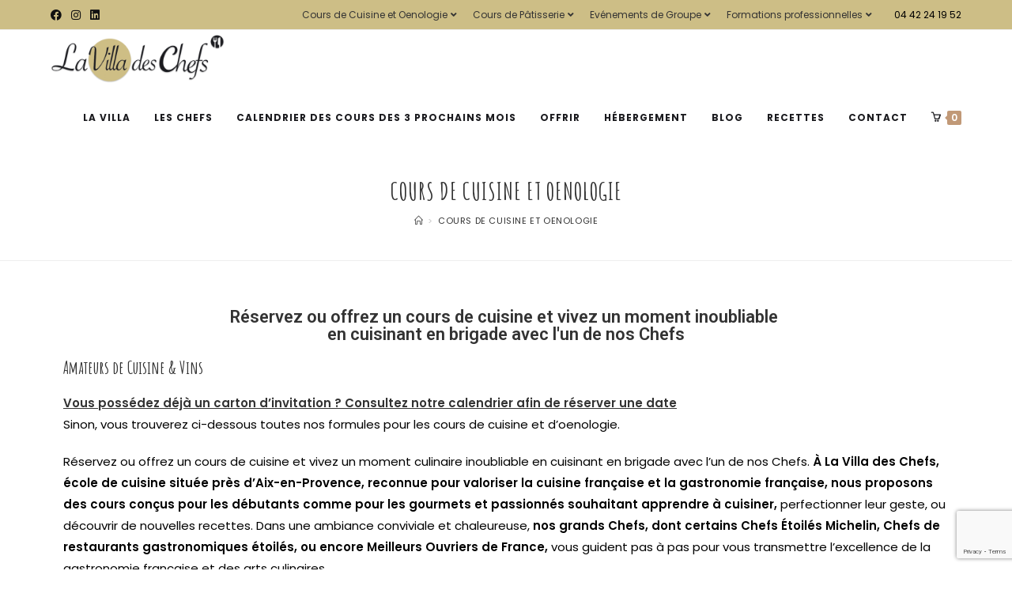

--- FILE ---
content_type: text/html; charset=UTF-8
request_url: https://www.lavilladeschefs.com/cours/
body_size: 44776
content:
<!DOCTYPE html>
<html class="html" lang="fr-FR">
<head>
	<meta charset="UTF-8">
	<link rel="profile" href="https://gmpg.org/xfn/11">

	<meta name='robots' content='index, follow, max-image-preview:large, max-snippet:-1, max-video-preview:-1' />

<!-- Google Tag Manager for WordPress by gtm4wp.com -->
<script data-cfasync="false" data-pagespeed-no-defer>
	var gtm4wp_datalayer_name = "dataLayer";
	var dataLayer = dataLayer || [];
	const gtm4wp_use_sku_instead = false;
	const gtm4wp_currency = 'EUR';
	const gtm4wp_product_per_impression = 10;
	const gtm4wp_clear_ecommerce = false;
</script>
<!-- End Google Tag Manager for WordPress by gtm4wp.com --><meta name="viewport" content="width=device-width, initial-scale=1">
	<!-- This site is optimized with the Yoast SEO plugin v24.8.1 - https://yoast.com/wordpress/plugins/seo/ -->
	<title>Cours de Cuisine et Oenologie - La Villa des Chefs</title>
	<meta name="description" content="Des cours de cuisine gastronomique avec un grand Chef, cours de sommellerie pour oenophiles et de pâtisserie pour vrais gourmands !" />
	<link rel="canonical" href="https://www.lavilladeschefs.com/cours/" />
	<meta property="og:locale" content="fr_FR" />
	<meta property="og:type" content="article" />
	<meta property="og:title" content="Cours de Cuisine et Oenologie - La Villa des Chefs" />
	<meta property="og:description" content="Des cours de cuisine gastronomique avec un grand Chef, cours de sommellerie pour oenophiles et de pâtisserie pour vrais gourmands !" />
	<meta property="og:url" content="https://www.lavilladeschefs.com/cours/" />
	<meta property="og:site_name" content="La Villa des Chefs" />
	<meta property="article:modified_time" content="2025-11-25T08:01:32+00:00" />
	<meta property="og:image" content="https://lvc.gen13.fr/wp-content/uploads/2023/10/ambiance-scaled.jpg" />
	<meta name="twitter:card" content="summary_large_image" />
	<meta name="twitter:label1" content="Durée de lecture estimée" />
	<meta name="twitter:data1" content="20 minutes" />
	<script type="application/ld+json" class="yoast-schema-graph">{"@context":"https://schema.org","@graph":[{"@type":"WebPage","@id":"https://www.lavilladeschefs.com/cours/","url":"https://www.lavilladeschefs.com/cours/","name":"Cours de Cuisine et Oenologie - La Villa des Chefs","isPartOf":{"@id":"https://www.lavilladeschefs.com/#website"},"primaryImageOfPage":{"@id":"https://www.lavilladeschefs.com/cours/#primaryimage"},"image":{"@id":"https://www.lavilladeschefs.com/cours/#primaryimage"},"thumbnailUrl":"https://lvc.gen13.fr/wp-content/uploads/2023/10/ambiance-scaled.jpg","datePublished":"2016-06-02T08:17:42+00:00","dateModified":"2025-11-25T08:01:32+00:00","description":"Des cours de cuisine gastronomique avec un grand Chef, cours de sommellerie pour oenophiles et de pâtisserie pour vrais gourmands !","breadcrumb":{"@id":"https://www.lavilladeschefs.com/cours/#breadcrumb"},"inLanguage":"fr-FR","potentialAction":[{"@type":"ReadAction","target":["https://www.lavilladeschefs.com/cours/"]}]},{"@type":"ImageObject","inLanguage":"fr-FR","@id":"https://www.lavilladeschefs.com/cours/#primaryimage","url":"https://lvc.gen13.fr/wp-content/uploads/2023/10/ambiance-scaled.jpg","contentUrl":"https://lvc.gen13.fr/wp-content/uploads/2023/10/ambiance-scaled.jpg"},{"@type":"BreadcrumbList","@id":"https://www.lavilladeschefs.com/cours/#breadcrumb","itemListElement":[{"@type":"ListItem","position":1,"name":"Accueil","item":"https://www.lavilladeschefs.com/"},{"@type":"ListItem","position":2,"name":"Cours de Cuisine et Oenologie"}]},{"@type":"WebSite","@id":"https://www.lavilladeschefs.com/#website","url":"https://www.lavilladeschefs.com/","name":"La Villa des Chefs","description":"Une journée avec de grands Chefs et Sommeliers","potentialAction":[{"@type":"SearchAction","target":{"@type":"EntryPoint","urlTemplate":"https://www.lavilladeschefs.com/?s={search_term_string}"},"query-input":{"@type":"PropertyValueSpecification","valueRequired":true,"valueName":"search_term_string"}}],"inLanguage":"fr-FR"}]}</script>
	<!-- / Yoast SEO plugin. -->


<link rel='dns-prefetch' href='//resources.test.sips-services.com' />
<link rel='dns-prefetch' href='//fonts.googleapis.com' />
<link rel="alternate" type="application/rss+xml" title="La Villa des Chefs &raquo; Flux" href="https://www.lavilladeschefs.com/feed/" />
<link rel="alternate" type="application/rss+xml" title="La Villa des Chefs &raquo; Flux des commentaires" href="https://www.lavilladeschefs.com/comments/feed/" />
<script>
window._wpemojiSettings = {"baseUrl":"https:\/\/s.w.org\/images\/core\/emoji\/15.0.3\/72x72\/","ext":".png","svgUrl":"https:\/\/s.w.org\/images\/core\/emoji\/15.0.3\/svg\/","svgExt":".svg","source":{"concatemoji":"https:\/\/www.lavilladeschefs.com\/wp-includes\/js\/wp-emoji-release.min.js?ver=6.6.4"}};
/*! This file is auto-generated */
!function(i,n){var o,s,e;function c(e){try{var t={supportTests:e,timestamp:(new Date).valueOf()};sessionStorage.setItem(o,JSON.stringify(t))}catch(e){}}function p(e,t,n){e.clearRect(0,0,e.canvas.width,e.canvas.height),e.fillText(t,0,0);var t=new Uint32Array(e.getImageData(0,0,e.canvas.width,e.canvas.height).data),r=(e.clearRect(0,0,e.canvas.width,e.canvas.height),e.fillText(n,0,0),new Uint32Array(e.getImageData(0,0,e.canvas.width,e.canvas.height).data));return t.every(function(e,t){return e===r[t]})}function u(e,t,n){switch(t){case"flag":return n(e,"\ud83c\udff3\ufe0f\u200d\u26a7\ufe0f","\ud83c\udff3\ufe0f\u200b\u26a7\ufe0f")?!1:!n(e,"\ud83c\uddfa\ud83c\uddf3","\ud83c\uddfa\u200b\ud83c\uddf3")&&!n(e,"\ud83c\udff4\udb40\udc67\udb40\udc62\udb40\udc65\udb40\udc6e\udb40\udc67\udb40\udc7f","\ud83c\udff4\u200b\udb40\udc67\u200b\udb40\udc62\u200b\udb40\udc65\u200b\udb40\udc6e\u200b\udb40\udc67\u200b\udb40\udc7f");case"emoji":return!n(e,"\ud83d\udc26\u200d\u2b1b","\ud83d\udc26\u200b\u2b1b")}return!1}function f(e,t,n){var r="undefined"!=typeof WorkerGlobalScope&&self instanceof WorkerGlobalScope?new OffscreenCanvas(300,150):i.createElement("canvas"),a=r.getContext("2d",{willReadFrequently:!0}),o=(a.textBaseline="top",a.font="600 32px Arial",{});return e.forEach(function(e){o[e]=t(a,e,n)}),o}function t(e){var t=i.createElement("script");t.src=e,t.defer=!0,i.head.appendChild(t)}"undefined"!=typeof Promise&&(o="wpEmojiSettingsSupports",s=["flag","emoji"],n.supports={everything:!0,everythingExceptFlag:!0},e=new Promise(function(e){i.addEventListener("DOMContentLoaded",e,{once:!0})}),new Promise(function(t){var n=function(){try{var e=JSON.parse(sessionStorage.getItem(o));if("object"==typeof e&&"number"==typeof e.timestamp&&(new Date).valueOf()<e.timestamp+604800&&"object"==typeof e.supportTests)return e.supportTests}catch(e){}return null}();if(!n){if("undefined"!=typeof Worker&&"undefined"!=typeof OffscreenCanvas&&"undefined"!=typeof URL&&URL.createObjectURL&&"undefined"!=typeof Blob)try{var e="postMessage("+f.toString()+"("+[JSON.stringify(s),u.toString(),p.toString()].join(",")+"));",r=new Blob([e],{type:"text/javascript"}),a=new Worker(URL.createObjectURL(r),{name:"wpTestEmojiSupports"});return void(a.onmessage=function(e){c(n=e.data),a.terminate(),t(n)})}catch(e){}c(n=f(s,u,p))}t(n)}).then(function(e){for(var t in e)n.supports[t]=e[t],n.supports.everything=n.supports.everything&&n.supports[t],"flag"!==t&&(n.supports.everythingExceptFlag=n.supports.everythingExceptFlag&&n.supports[t]);n.supports.everythingExceptFlag=n.supports.everythingExceptFlag&&!n.supports.flag,n.DOMReady=!1,n.readyCallback=function(){n.DOMReady=!0}}).then(function(){return e}).then(function(){var e;n.supports.everything||(n.readyCallback(),(e=n.source||{}).concatemoji?t(e.concatemoji):e.wpemoji&&e.twemoji&&(t(e.twemoji),t(e.wpemoji)))}))}((window,document),window._wpemojiSettings);
</script>
<link rel='stylesheet' id='font-awesome-css' href='https://www.lavilladeschefs.com/wp-content/themes/oceanwp/assets/fonts/fontawesome/css/all.min.css?ver=6.4.2' media='all' />
<link rel='stylesheet' id='berocket_cart_suggestion_style-css' href='https://www.lavilladeschefs.com/wp-content/plugins/cart-products-suggestions-for-woocommerce/css/frontend.css?ver=3.6.1' media='all' />
<link rel='stylesheet' id='berocket_cart_suggestion_slider-css' href='https://www.lavilladeschefs.com/wp-content/plugins/cart-products-suggestions-for-woocommerce/css/unslider.css?ver=6.6.4' media='all' />
<link rel='stylesheet' id='sbi_styles-css' href='https://www.lavilladeschefs.com/wp-content/plugins/instagram-feed/css/sbi-styles.min.css?ver=6.8.0' media='all' />
<style id='wp-emoji-styles-inline-css'>

	img.wp-smiley, img.emoji {
		display: inline !important;
		border: none !important;
		box-shadow: none !important;
		height: 1em !important;
		width: 1em !important;
		margin: 0 0.07em !important;
		vertical-align: -0.1em !important;
		background: none !important;
		padding: 0 !important;
	}
</style>
<style id='classic-theme-styles-inline-css'>
/*! This file is auto-generated */
.wp-block-button__link{color:#fff;background-color:#32373c;border-radius:9999px;box-shadow:none;text-decoration:none;padding:calc(.667em + 2px) calc(1.333em + 2px);font-size:1.125em}.wp-block-file__button{background:#32373c;color:#fff;text-decoration:none}
</style>
<style id='global-styles-inline-css'>
:root{--wp--preset--aspect-ratio--square: 1;--wp--preset--aspect-ratio--4-3: 4/3;--wp--preset--aspect-ratio--3-4: 3/4;--wp--preset--aspect-ratio--3-2: 3/2;--wp--preset--aspect-ratio--2-3: 2/3;--wp--preset--aspect-ratio--16-9: 16/9;--wp--preset--aspect-ratio--9-16: 9/16;--wp--preset--color--black: #000000;--wp--preset--color--cyan-bluish-gray: #abb8c3;--wp--preset--color--white: #ffffff;--wp--preset--color--pale-pink: #f78da7;--wp--preset--color--vivid-red: #cf2e2e;--wp--preset--color--luminous-vivid-orange: #ff6900;--wp--preset--color--luminous-vivid-amber: #fcb900;--wp--preset--color--light-green-cyan: #7bdcb5;--wp--preset--color--vivid-green-cyan: #00d084;--wp--preset--color--pale-cyan-blue: #8ed1fc;--wp--preset--color--vivid-cyan-blue: #0693e3;--wp--preset--color--vivid-purple: #9b51e0;--wp--preset--gradient--vivid-cyan-blue-to-vivid-purple: linear-gradient(135deg,rgba(6,147,227,1) 0%,rgb(155,81,224) 100%);--wp--preset--gradient--light-green-cyan-to-vivid-green-cyan: linear-gradient(135deg,rgb(122,220,180) 0%,rgb(0,208,130) 100%);--wp--preset--gradient--luminous-vivid-amber-to-luminous-vivid-orange: linear-gradient(135deg,rgba(252,185,0,1) 0%,rgba(255,105,0,1) 100%);--wp--preset--gradient--luminous-vivid-orange-to-vivid-red: linear-gradient(135deg,rgba(255,105,0,1) 0%,rgb(207,46,46) 100%);--wp--preset--gradient--very-light-gray-to-cyan-bluish-gray: linear-gradient(135deg,rgb(238,238,238) 0%,rgb(169,184,195) 100%);--wp--preset--gradient--cool-to-warm-spectrum: linear-gradient(135deg,rgb(74,234,220) 0%,rgb(151,120,209) 20%,rgb(207,42,186) 40%,rgb(238,44,130) 60%,rgb(251,105,98) 80%,rgb(254,248,76) 100%);--wp--preset--gradient--blush-light-purple: linear-gradient(135deg,rgb(255,206,236) 0%,rgb(152,150,240) 100%);--wp--preset--gradient--blush-bordeaux: linear-gradient(135deg,rgb(254,205,165) 0%,rgb(254,45,45) 50%,rgb(107,0,62) 100%);--wp--preset--gradient--luminous-dusk: linear-gradient(135deg,rgb(255,203,112) 0%,rgb(199,81,192) 50%,rgb(65,88,208) 100%);--wp--preset--gradient--pale-ocean: linear-gradient(135deg,rgb(255,245,203) 0%,rgb(182,227,212) 50%,rgb(51,167,181) 100%);--wp--preset--gradient--electric-grass: linear-gradient(135deg,rgb(202,248,128) 0%,rgb(113,206,126) 100%);--wp--preset--gradient--midnight: linear-gradient(135deg,rgb(2,3,129) 0%,rgb(40,116,252) 100%);--wp--preset--font-size--small: 13px;--wp--preset--font-size--medium: 20px;--wp--preset--font-size--large: 36px;--wp--preset--font-size--x-large: 42px;--wp--preset--font-family--inter: "Inter", sans-serif;--wp--preset--font-family--cardo: Cardo;--wp--preset--spacing--20: 0.44rem;--wp--preset--spacing--30: 0.67rem;--wp--preset--spacing--40: 1rem;--wp--preset--spacing--50: 1.5rem;--wp--preset--spacing--60: 2.25rem;--wp--preset--spacing--70: 3.38rem;--wp--preset--spacing--80: 5.06rem;--wp--preset--shadow--natural: 6px 6px 9px rgba(0, 0, 0, 0.2);--wp--preset--shadow--deep: 12px 12px 50px rgba(0, 0, 0, 0.4);--wp--preset--shadow--sharp: 6px 6px 0px rgba(0, 0, 0, 0.2);--wp--preset--shadow--outlined: 6px 6px 0px -3px rgba(255, 255, 255, 1), 6px 6px rgba(0, 0, 0, 1);--wp--preset--shadow--crisp: 6px 6px 0px rgba(0, 0, 0, 1);}:where(.is-layout-flex){gap: 0.5em;}:where(.is-layout-grid){gap: 0.5em;}body .is-layout-flex{display: flex;}.is-layout-flex{flex-wrap: wrap;align-items: center;}.is-layout-flex > :is(*, div){margin: 0;}body .is-layout-grid{display: grid;}.is-layout-grid > :is(*, div){margin: 0;}:where(.wp-block-columns.is-layout-flex){gap: 2em;}:where(.wp-block-columns.is-layout-grid){gap: 2em;}:where(.wp-block-post-template.is-layout-flex){gap: 1.25em;}:where(.wp-block-post-template.is-layout-grid){gap: 1.25em;}.has-black-color{color: var(--wp--preset--color--black) !important;}.has-cyan-bluish-gray-color{color: var(--wp--preset--color--cyan-bluish-gray) !important;}.has-white-color{color: var(--wp--preset--color--white) !important;}.has-pale-pink-color{color: var(--wp--preset--color--pale-pink) !important;}.has-vivid-red-color{color: var(--wp--preset--color--vivid-red) !important;}.has-luminous-vivid-orange-color{color: var(--wp--preset--color--luminous-vivid-orange) !important;}.has-luminous-vivid-amber-color{color: var(--wp--preset--color--luminous-vivid-amber) !important;}.has-light-green-cyan-color{color: var(--wp--preset--color--light-green-cyan) !important;}.has-vivid-green-cyan-color{color: var(--wp--preset--color--vivid-green-cyan) !important;}.has-pale-cyan-blue-color{color: var(--wp--preset--color--pale-cyan-blue) !important;}.has-vivid-cyan-blue-color{color: var(--wp--preset--color--vivid-cyan-blue) !important;}.has-vivid-purple-color{color: var(--wp--preset--color--vivid-purple) !important;}.has-black-background-color{background-color: var(--wp--preset--color--black) !important;}.has-cyan-bluish-gray-background-color{background-color: var(--wp--preset--color--cyan-bluish-gray) !important;}.has-white-background-color{background-color: var(--wp--preset--color--white) !important;}.has-pale-pink-background-color{background-color: var(--wp--preset--color--pale-pink) !important;}.has-vivid-red-background-color{background-color: var(--wp--preset--color--vivid-red) !important;}.has-luminous-vivid-orange-background-color{background-color: var(--wp--preset--color--luminous-vivid-orange) !important;}.has-luminous-vivid-amber-background-color{background-color: var(--wp--preset--color--luminous-vivid-amber) !important;}.has-light-green-cyan-background-color{background-color: var(--wp--preset--color--light-green-cyan) !important;}.has-vivid-green-cyan-background-color{background-color: var(--wp--preset--color--vivid-green-cyan) !important;}.has-pale-cyan-blue-background-color{background-color: var(--wp--preset--color--pale-cyan-blue) !important;}.has-vivid-cyan-blue-background-color{background-color: var(--wp--preset--color--vivid-cyan-blue) !important;}.has-vivid-purple-background-color{background-color: var(--wp--preset--color--vivid-purple) !important;}.has-black-border-color{border-color: var(--wp--preset--color--black) !important;}.has-cyan-bluish-gray-border-color{border-color: var(--wp--preset--color--cyan-bluish-gray) !important;}.has-white-border-color{border-color: var(--wp--preset--color--white) !important;}.has-pale-pink-border-color{border-color: var(--wp--preset--color--pale-pink) !important;}.has-vivid-red-border-color{border-color: var(--wp--preset--color--vivid-red) !important;}.has-luminous-vivid-orange-border-color{border-color: var(--wp--preset--color--luminous-vivid-orange) !important;}.has-luminous-vivid-amber-border-color{border-color: var(--wp--preset--color--luminous-vivid-amber) !important;}.has-light-green-cyan-border-color{border-color: var(--wp--preset--color--light-green-cyan) !important;}.has-vivid-green-cyan-border-color{border-color: var(--wp--preset--color--vivid-green-cyan) !important;}.has-pale-cyan-blue-border-color{border-color: var(--wp--preset--color--pale-cyan-blue) !important;}.has-vivid-cyan-blue-border-color{border-color: var(--wp--preset--color--vivid-cyan-blue) !important;}.has-vivid-purple-border-color{border-color: var(--wp--preset--color--vivid-purple) !important;}.has-vivid-cyan-blue-to-vivid-purple-gradient-background{background: var(--wp--preset--gradient--vivid-cyan-blue-to-vivid-purple) !important;}.has-light-green-cyan-to-vivid-green-cyan-gradient-background{background: var(--wp--preset--gradient--light-green-cyan-to-vivid-green-cyan) !important;}.has-luminous-vivid-amber-to-luminous-vivid-orange-gradient-background{background: var(--wp--preset--gradient--luminous-vivid-amber-to-luminous-vivid-orange) !important;}.has-luminous-vivid-orange-to-vivid-red-gradient-background{background: var(--wp--preset--gradient--luminous-vivid-orange-to-vivid-red) !important;}.has-very-light-gray-to-cyan-bluish-gray-gradient-background{background: var(--wp--preset--gradient--very-light-gray-to-cyan-bluish-gray) !important;}.has-cool-to-warm-spectrum-gradient-background{background: var(--wp--preset--gradient--cool-to-warm-spectrum) !important;}.has-blush-light-purple-gradient-background{background: var(--wp--preset--gradient--blush-light-purple) !important;}.has-blush-bordeaux-gradient-background{background: var(--wp--preset--gradient--blush-bordeaux) !important;}.has-luminous-dusk-gradient-background{background: var(--wp--preset--gradient--luminous-dusk) !important;}.has-pale-ocean-gradient-background{background: var(--wp--preset--gradient--pale-ocean) !important;}.has-electric-grass-gradient-background{background: var(--wp--preset--gradient--electric-grass) !important;}.has-midnight-gradient-background{background: var(--wp--preset--gradient--midnight) !important;}.has-small-font-size{font-size: var(--wp--preset--font-size--small) !important;}.has-medium-font-size{font-size: var(--wp--preset--font-size--medium) !important;}.has-large-font-size{font-size: var(--wp--preset--font-size--large) !important;}.has-x-large-font-size{font-size: var(--wp--preset--font-size--x-large) !important;}
:where(.wp-block-post-template.is-layout-flex){gap: 1.25em;}:where(.wp-block-post-template.is-layout-grid){gap: 1.25em;}
:where(.wp-block-columns.is-layout-flex){gap: 2em;}:where(.wp-block-columns.is-layout-grid){gap: 2em;}
:root :where(.wp-block-pullquote){font-size: 1.5em;line-height: 1.6;}
</style>
<link rel='stylesheet' id='contact-form-7-css' href='https://www.lavilladeschefs.com/wp-content/plugins/contact-form-7/includes/css/styles.css?ver=6.0.5' media='all' />
<link rel='stylesheet' id='mailjet-front-css' href='https://www.lavilladeschefs.com/wp-content/plugins/mailjet-for-wordpress/src/front/css/mailjet-front.css?ver=6.6.4' media='all' />
<link rel='stylesheet' id='we-font-awesome-css' href='https://www.lavilladeschefs.com/wp-content/plugins/woo-events/css/font-awesome/css/font-awesome.min.css?ver=6.6.4' media='all' />
<link rel='stylesheet' id='we-layout-css' href='https://www.lavilladeschefs.com/wp-content/plugins/woo-events/css/layout.css?ver=4.0' media='all' />
<link rel='stylesheet' id='wooevent-google-fonts-css' href='//fonts.googleapis.com/css?family=Source+Sans+Pro%7CUbuntu&#038;ver=1.0.0' media='all' />
<link rel='stylesheet' id='fullcalendar-css' href='https://www.lavilladeschefs.com/wp-content/plugins/woo-events/js/fullcalendar/fullcalendar.min.css?ver=6.6.4' media='all' />
<link rel='stylesheet' id='qtip-css-css' href='https://www.lavilladeschefs.com/wp-content/plugins/woo-events/js/fullcalendar/lib/qtip/jquery.qtip.min.css?ver=6.6.4' media='all' />
<link rel='stylesheet' id='we-owl-carousel-css' href='https://www.lavilladeschefs.com/wp-content/plugins/woo-events/js/owl-carousel/owl.carousel.css?ver=6.6.4' media='all' />
<style id='woocommerce-inline-inline-css'>
.woocommerce form .form-row .required { visibility: visible; }
</style>
<link rel='stylesheet' id='elementor-frontend-css' href='https://www.lavilladeschefs.com/wp-content/plugins/elementor/assets/css/frontend-lite.min.css?ver=3.23.4' media='all' />
<link rel='stylesheet' id='elementor-post-379-css' href='https://www.lavilladeschefs.com/wp-content/uploads/elementor/css/post-379.css?ver=1724607279' media='all' />
<link rel='stylesheet' id='oceanwp-woo-mini-cart-css' href='https://www.lavilladeschefs.com/wp-content/themes/oceanwp/assets/css/woo/woo-mini-cart.min.css?ver=6.6.4' media='all' />
<link rel='stylesheet' id='simple-line-icons-css' href='https://www.lavilladeschefs.com/wp-content/themes/oceanwp/assets/css/third/simple-line-icons.min.css?ver=2.4.0' media='all' />
<link rel='stylesheet' id='oceanwp-style-css' href='https://www.lavilladeschefs.com/wp-content/themes/oceanwp/assets/css/style.min.css?ver=3.5.9' media='all' />
<style id='oceanwp-style-inline-css'>
body div.wpforms-container-full .wpforms-form input[type=submit]:hover,
			body div.wpforms-container-full .wpforms-form input[type=submit]:active,
			body div.wpforms-container-full .wpforms-form button[type=submit]:hover,
			body div.wpforms-container-full .wpforms-form button[type=submit]:active,
			body div.wpforms-container-full .wpforms-form .wpforms-page-button:hover,
			body div.wpforms-container-full .wpforms-form .wpforms-page-button:active,
			body .wp-core-ui div.wpforms-container-full .wpforms-form input[type=submit]:hover,
			body .wp-core-ui div.wpforms-container-full .wpforms-form input[type=submit]:active,
			body .wp-core-ui div.wpforms-container-full .wpforms-form button[type=submit]:hover,
			body .wp-core-ui div.wpforms-container-full .wpforms-form button[type=submit]:active,
			body .wp-core-ui div.wpforms-container-full .wpforms-form .wpforms-page-button:hover,
			body .wp-core-ui div.wpforms-container-full .wpforms-form .wpforms-page-button:active {
					background: linear-gradient(0deg, rgba(0, 0, 0, 0.2), rgba(0, 0, 0, 0.2)), var(--wpforms-button-background-color-alt, var(--wpforms-button-background-color)) !important;
			}
</style>
<link rel='stylesheet' id='oceanwp-hamburgers-css' href='https://www.lavilladeschefs.com/wp-content/themes/oceanwp/assets/css/third/hamburgers/hamburgers.min.css?ver=3.5.9' media='all' />
<link rel='stylesheet' id='oceanwp-collapse-css' href='https://www.lavilladeschefs.com/wp-content/themes/oceanwp/assets/css/third/hamburgers/types/collapse.css?ver=3.5.9' media='all' />
<link rel='stylesheet' id='oceanwp-google-font-poppins-css' href='//fonts.googleapis.com/css?family=Poppins%3A100%2C200%2C300%2C400%2C500%2C600%2C700%2C800%2C900%2C100i%2C200i%2C300i%2C400i%2C500i%2C600i%2C700i%2C800i%2C900i&#038;subset=latin&#038;display=swap&#038;ver=6.6.4' media='all' />
<link rel='stylesheet' id='oceanwp-google-font-amatic-sc-css' href='//fonts.googleapis.com/css?family=Amatic+SC%3A100%2C200%2C300%2C400%2C500%2C600%2C700%2C800%2C900%2C100i%2C200i%2C300i%2C400i%2C500i%2C600i%2C700i%2C800i%2C900i&#038;subset=latin&#038;display=swap&#038;ver=6.6.4' media='all' />
<link rel='stylesheet' id='oceanwp-google-font-josefin-sans-css' href='//fonts.googleapis.com/css?family=Josefin+Sans%3A100%2C200%2C300%2C400%2C500%2C600%2C700%2C800%2C900%2C100i%2C200i%2C300i%2C400i%2C500i%2C600i%2C700i%2C800i%2C900i&#038;subset=latin&#038;display=swap&#038;ver=6.6.4' media='all' />
<link rel='stylesheet' id='wp_mailjet_form_builder_widget-widget-front-styles-css' href='https://www.lavilladeschefs.com/wp-content/plugins/mailjet-for-wordpress/src/widgetformbuilder/css/front-widget.css?ver=6.1.1' media='all' />
<link rel='stylesheet' id='mercanet-front-css' href='https://www.lavilladeschefs.com/wp-content/plugins/mercanet-woocommerce/assets/css/front.css?ver=6.6.4' media='all' />
<link rel='stylesheet' id='elementor-icons-css' href='https://www.lavilladeschefs.com/wp-content/plugins/elementor/assets/lib/eicons/css/elementor-icons.min.css?ver=5.30.0' media='all' />
<link rel='stylesheet' id='swiper-css' href='https://www.lavilladeschefs.com/wp-content/plugins/elementor/assets/lib/swiper/v8/css/swiper.min.css?ver=8.4.5' media='all' />
<link rel='stylesheet' id='elementor-post-39949-css' href='https://www.lavilladeschefs.com/wp-content/uploads/elementor/css/post-39949.css?ver=1724607279' media='all' />
<link rel='stylesheet' id='sbistyles-css' href='https://www.lavilladeschefs.com/wp-content/plugins/instagram-feed/css/sbi-styles.min.css?ver=6.8.0' media='all' />
<link rel='stylesheet' id='elementor-post-1352-css' href='https://www.lavilladeschefs.com/wp-content/uploads/elementor/css/post-1352.css?ver=1764057694' media='all' />
<link rel='stylesheet' id='ex-woo-options-css' href='https://www.lavilladeschefs.com/wp-content/plugins/woo-events/inc/product-options-addon/css/style.css?ver=6.6.4' media='all' />
<link rel='stylesheet' id='exwe-style-css-css' href='https://www.lavilladeschefs.com/wp-content/plugins/woo-events/css/style.css?ver=4.0.1' media='all' />
<link rel='stylesheet' id='we-general-css' href='https://www.lavilladeschefs.com/wp-content/plugins/woo-events/css/general.css?ver=4.0' media='all' />
<link rel='stylesheet' id='oceanwp-woocommerce-css' href='https://www.lavilladeschefs.com/wp-content/themes/oceanwp/assets/css/woo/woocommerce.min.css?ver=6.6.4' media='all' />
<link rel='stylesheet' id='oceanwp-woo-star-font-css' href='https://www.lavilladeschefs.com/wp-content/themes/oceanwp/assets/css/woo/woo-star-font.min.css?ver=6.6.4' media='all' />
<link rel='stylesheet' id='oceanwp-woo-quick-view-css' href='https://www.lavilladeschefs.com/wp-content/themes/oceanwp/assets/css/woo/woo-quick-view.min.css?ver=6.6.4' media='all' />
<link rel='stylesheet' id='oe-widgets-style-css' href='https://www.lavilladeschefs.com/wp-content/plugins/ocean-extra/assets/css/widgets.css?ver=6.6.4' media='all' />
<link rel='stylesheet' id='oss-social-share-style-css' href='https://www.lavilladeschefs.com/wp-content/plugins/ocean-social-sharing/assets/css/style.min.css?ver=6.6.4' media='all' />
<link rel='stylesheet' id='osh-styles-css' href='https://www.lavilladeschefs.com/wp-content/plugins/ocean-sticky-header/assets/css/style.min.css?ver=6.6.4' media='all' />
<link rel='stylesheet' id='google-fonts-1-css' href='https://fonts.googleapis.com/css?family=Roboto%3A100%2C100italic%2C200%2C200italic%2C300%2C300italic%2C400%2C400italic%2C500%2C500italic%2C600%2C600italic%2C700%2C700italic%2C800%2C800italic%2C900%2C900italic%7CRoboto+Slab%3A100%2C100italic%2C200%2C200italic%2C300%2C300italic%2C400%2C400italic%2C500%2C500italic%2C600%2C600italic%2C700%2C700italic%2C800%2C800italic%2C900%2C900italic&#038;display=auto&#038;ver=6.6.4' media='all' />
<link rel='stylesheet' id='elementor-icons-shared-0-css' href='https://www.lavilladeschefs.com/wp-content/plugins/elementor/assets/lib/font-awesome/css/fontawesome.min.css?ver=5.15.3' media='all' />
<link rel='stylesheet' id='elementor-icons-fa-solid-css' href='https://www.lavilladeschefs.com/wp-content/plugins/elementor/assets/lib/font-awesome/css/solid.min.css?ver=5.15.3' media='all' />
<link rel='stylesheet' id='elementor-icons-fa-brands-css' href='https://www.lavilladeschefs.com/wp-content/plugins/elementor/assets/lib/font-awesome/css/brands.min.css?ver=5.15.3' media='all' />
<link rel="preconnect" href="https://fonts.gstatic.com/" crossorigin><script type="text/template" id="tmpl-variation-template">
	<div class="woocommerce-variation-description">{{{ data.variation.variation_description }}}</div>
	<div class="woocommerce-variation-price">{{{ data.variation.price_html }}}</div>
	<div class="woocommerce-variation-availability">{{{ data.variation.availability_html }}}</div>
</script>
<script type="text/template" id="tmpl-unavailable-variation-template">
	<p>Désolé, ce produit n&rsquo;est pas disponible. Veuillez choisir une combinaison différente.</p>
</script>
<script src="https://www.lavilladeschefs.com/wp-includes/js/jquery/jquery.min.js?ver=3.7.1" id="jquery-core-js"></script>
<script src="https://www.lavilladeschefs.com/wp-includes/js/jquery/jquery-migrate.min.js?ver=3.4.1" id="jquery-migrate-js"></script>
<script src="https://www.lavilladeschefs.com/wp-content/plugins/cart-products-suggestions-for-woocommerce/js/suggestions.js?ver=3.6.1" id="berocket_cart_suggestion_frontend-js"></script>
<script src="https://www.lavilladeschefs.com/wp-content/plugins/cart-products-suggestions-for-woocommerce/js/unslider-min.js?ver=6.6.4" id="berocket_cart_suggestion_slider_js-js"></script>
<script src="https://www.lavilladeschefs.com/wp-content/plugins/woo-events/inc/product-options-addon/js/options-addon.js?ver=1.6" id="ex-woo-options-js"></script>
<script src="https://www.lavilladeschefs.com/wp-content/plugins/woocommerce/assets/js/jquery-blockui/jquery.blockUI.min.js?ver=2.7.0-wc.9.2.4" id="jquery-blockui-js" defer data-wp-strategy="defer"></script>
<script id="wc-add-to-cart-js-extra">
var wc_add_to_cart_params = {"ajax_url":"\/wp-admin\/admin-ajax.php","wc_ajax_url":"\/?wc-ajax=%%endpoint%%","i18n_view_cart":"Voir le panier","cart_url":"https:\/\/www.lavilladeschefs.com\/panier\/","is_cart":"","cart_redirect_after_add":"yes"};
</script>
<script src="https://www.lavilladeschefs.com/wp-content/plugins/woocommerce/assets/js/frontend/add-to-cart.min.js?ver=9.2.4" id="wc-add-to-cart-js" defer data-wp-strategy="defer"></script>
<script src="https://www.lavilladeschefs.com/wp-content/plugins/woocommerce/assets/js/js-cookie/js.cookie.min.js?ver=2.1.4-wc.9.2.4" id="js-cookie-js" defer data-wp-strategy="defer"></script>
<script id="woocommerce-js-extra">
var woocommerce_params = {"ajax_url":"\/wp-admin\/admin-ajax.php","wc_ajax_url":"\/?wc-ajax=%%endpoint%%"};
</script>
<script src="https://www.lavilladeschefs.com/wp-content/plugins/woocommerce/assets/js/frontend/woocommerce.min.js?ver=9.2.4" id="woocommerce-js" defer data-wp-strategy="defer"></script>
<script src="https://resources.test.sips-services.com/rsc/applepay/js/device_verification.js?ver=6.6.4" id="apple-script-js"></script>
<script src="https://www.lavilladeschefs.com/wp-content/plugins/mercanet-woocommerce/assets/js/front.js?ver=6.6.4" id="mercanet-front-js"></script>
<script src="https://www.lavilladeschefs.com/wp-includes/js/underscore.min.js?ver=1.13.4" id="underscore-js"></script>
<script id="wp-util-js-extra">
var _wpUtilSettings = {"ajax":{"url":"\/wp-admin\/admin-ajax.php"}};
</script>
<script src="https://www.lavilladeschefs.com/wp-includes/js/wp-util.min.js?ver=6.6.4" id="wp-util-js"></script>
<script id="wc-add-to-cart-variation-js-extra">
var wc_add_to_cart_variation_params = {"wc_ajax_url":"\/?wc-ajax=%%endpoint%%","i18n_no_matching_variations_text":"D\u00e9sol\u00e9, aucun produit ne r\u00e9pond \u00e0 vos crit\u00e8res. Veuillez choisir une combinaison diff\u00e9rente.","i18n_make_a_selection_text":"Veuillez s\u00e9lectionner des options du produit avant de l\u2019ajouter \u00e0 votre panier.","i18n_unavailable_text":"D\u00e9sol\u00e9, ce produit n\u2019est pas disponible. Veuillez choisir une combinaison diff\u00e9rente."};
</script>
<script src="https://www.lavilladeschefs.com/wp-content/plugins/woocommerce/assets/js/frontend/add-to-cart-variation.min.js?ver=9.2.4" id="wc-add-to-cart-variation-js" defer data-wp-strategy="defer"></script>
<script src="https://www.lavilladeschefs.com/wp-content/plugins/woocommerce/assets/js/flexslider/jquery.flexslider.min.js?ver=2.7.2-wc.9.2.4" id="flexslider-js" defer data-wp-strategy="defer"></script>
<script id="wc-cart-fragments-js-extra">
var wc_cart_fragments_params = {"ajax_url":"\/wp-admin\/admin-ajax.php","wc_ajax_url":"\/?wc-ajax=%%endpoint%%","cart_hash_key":"wc_cart_hash_fa6f6281cf77034db02a511d17e5875d","fragment_name":"wc_fragments_fa6f6281cf77034db02a511d17e5875d","request_timeout":"5000"};
</script>
<script src="https://www.lavilladeschefs.com/wp-content/plugins/woocommerce/assets/js/frontend/cart-fragments.min.js?ver=9.2.4" id="wc-cart-fragments-js" defer data-wp-strategy="defer"></script>
<link rel="https://api.w.org/" href="https://www.lavilladeschefs.com/wp-json/" /><link rel="alternate" title="JSON" type="application/json" href="https://www.lavilladeschefs.com/wp-json/wp/v2/pages/1352" /><link rel="EditURI" type="application/rsd+xml" title="RSD" href="https://www.lavilladeschefs.com/xmlrpc.php?rsd" />
<meta name="generator" content="WordPress 6.6.4" />
<meta name="generator" content="WooCommerce 9.2.4" />
<link rel='shortlink' href='https://www.lavilladeschefs.com/?p=1352' />
<link rel="alternate" title="oEmbed (JSON)" type="application/json+oembed" href="https://www.lavilladeschefs.com/wp-json/oembed/1.0/embed?url=https%3A%2F%2Fwww.lavilladeschefs.com%2Fcours%2F" />
<link rel="alternate" title="oEmbed (XML)" type="text/xml+oembed" href="https://www.lavilladeschefs.com/wp-json/oembed/1.0/embed?url=https%3A%2F%2Fwww.lavilladeschefs.com%2Fcours%2F&#038;format=xml" />
<style></style><script type="text/javascript">
(function(url){
	if(/(?:Chrome\/26\.0\.1410\.63 Safari\/537\.31|WordfenceTestMonBot)/.test(navigator.userAgent)){ return; }
	var addEvent = function(evt, handler) {
		if (window.addEventListener) {
			document.addEventListener(evt, handler, false);
		} else if (window.attachEvent) {
			document.attachEvent('on' + evt, handler);
		}
	};
	var removeEvent = function(evt, handler) {
		if (window.removeEventListener) {
			document.removeEventListener(evt, handler, false);
		} else if (window.detachEvent) {
			document.detachEvent('on' + evt, handler);
		}
	};
	var evts = 'contextmenu dblclick drag dragend dragenter dragleave dragover dragstart drop keydown keypress keyup mousedown mousemove mouseout mouseover mouseup mousewheel scroll'.split(' ');
	var logHuman = function() {
		if (window.wfLogHumanRan) { return; }
		window.wfLogHumanRan = true;
		var wfscr = document.createElement('script');
		wfscr.type = 'text/javascript';
		wfscr.async = true;
		wfscr.src = url + '&r=' + Math.random();
		(document.getElementsByTagName('head')[0]||document.getElementsByTagName('body')[0]).appendChild(wfscr);
		for (var i = 0; i < evts.length; i++) {
			removeEvent(evts[i], logHuman);
		}
	};
	for (var i = 0; i < evts.length; i++) {
		addEvent(evts[i], logHuman);
	}
})('//www.lavilladeschefs.com/?wordfence_lh=1&hid=177DB59367F21083C07C108FC1274B96');
</script>
<!-- Google Tag Manager for WordPress by gtm4wp.com -->
<!-- GTM Container placement set to automatic -->
<script data-cfasync="false" data-pagespeed-no-defer type="text/javascript">
	var dataLayer_content = {"visitorLoginState":"logged-out","visitorType":"visitor-logged-out","visitorEmail":"","visitorEmailHash":"","pagePostType":"page","pagePostType2":"single-page","customerTotalOrders":0,"customerTotalOrderValue":0,"customerFirstName":"","customerLastName":"","customerBillingFirstName":"","customerBillingLastName":"","customerBillingCompany":"","customerBillingAddress1":"","customerBillingAddress2":"","customerBillingCity":"","customerBillingState":"","customerBillingPostcode":"","customerBillingCountry":"","customerBillingEmail":"","customerBillingEmailHash":"","customerBillingPhone":"","customerShippingFirstName":"","customerShippingLastName":"","customerShippingCompany":"","customerShippingAddress1":"","customerShippingAddress2":"","customerShippingCity":"","customerShippingState":"","customerShippingPostcode":"","customerShippingCountry":""};
	dataLayer.push( dataLayer_content );
</script>
<script>
		if (typeof gtag == "undefined") {
			function gtag(){dataLayer.push(arguments);}
		}

		gtag("consent", "default", {
			"analytics_storage": "granted",
			"ad_storage": "granted",
			"ad_user_data": "granted",
			"ad_personalization": "denied",
			"functionality_storage": "granted",
			"security_storage": "granted",
			"personalization_storage": "granted",
		});
</script>
<script data-cfasync="false">
(function(w,d,s,l,i){w[l]=w[l]||[];w[l].push({'gtm.start':
new Date().getTime(),event:'gtm.js'});var f=d.getElementsByTagName(s)[0],
j=d.createElement(s),dl=l!='dataLayer'?'&l='+l:'';j.async=true;j.src=
'//www.googletagmanager.com/gtm.js?id='+i+dl;f.parentNode.insertBefore(j,f);
})(window,document,'script','dataLayer','GTM-WVXPZ7JF');
</script>
<!-- End Google Tag Manager for WordPress by gtm4wp.com -->	<noscript><style>.woocommerce-product-gallery{ opacity: 1 !important; }</style></noscript>
	<meta name="generator" content="Elementor 3.23.4; features: e_optimized_css_loading, additional_custom_breakpoints, e_lazyload; settings: css_print_method-external, google_font-enabled, font_display-auto">
			<style>
				.e-con.e-parent:nth-of-type(n+4):not(.e-lazyloaded):not(.e-no-lazyload),
				.e-con.e-parent:nth-of-type(n+4):not(.e-lazyloaded):not(.e-no-lazyload) * {
					background-image: none !important;
				}
				@media screen and (max-height: 1024px) {
					.e-con.e-parent:nth-of-type(n+3):not(.e-lazyloaded):not(.e-no-lazyload),
					.e-con.e-parent:nth-of-type(n+3):not(.e-lazyloaded):not(.e-no-lazyload) * {
						background-image: none !important;
					}
				}
				@media screen and (max-height: 640px) {
					.e-con.e-parent:nth-of-type(n+2):not(.e-lazyloaded):not(.e-no-lazyload),
					.e-con.e-parent:nth-of-type(n+2):not(.e-lazyloaded):not(.e-no-lazyload) * {
						background-image: none !important;
					}
				}
			</style>
			<style id='wp-fonts-local'>
@font-face{font-family:Inter;font-style:normal;font-weight:300 900;font-display:fallback;src:url('https://www.lavilladeschefs.com/wp-content/plugins/woocommerce/assets/fonts/Inter-VariableFont_slnt,wght.woff2') format('woff2');font-stretch:normal;}
@font-face{font-family:Cardo;font-style:normal;font-weight:400;font-display:fallback;src:url('https://www.lavilladeschefs.com/wp-content/plugins/woocommerce/assets/fonts/cardo_normal_400.woff2') format('woff2');}
</style>
<link rel="icon" href="https://www.lavilladeschefs.com/wp-content/uploads/2024/09/favicon-2.png" sizes="32x32" />
<link rel="icon" href="https://www.lavilladeschefs.com/wp-content/uploads/2024/09/favicon-2.png" sizes="192x192" />
<link rel="apple-touch-icon" href="https://www.lavilladeschefs.com/wp-content/uploads/2024/09/favicon-2.png" />
<meta name="msapplication-TileImage" content="https://www.lavilladeschefs.com/wp-content/uploads/2024/09/favicon-2.png" />
<style type="text/css">    .we-calendar-view ul.products:not(.we-search-ajax){ display:none;}
    		.we-latest-events-widget .thumb.item-thumbnail .item-evprice,
		.widget.we-latest-events-widget .thumb.item-thumbnail .item-evprice,
		.we-table-lisst .we-table th,
		.we-table-lisst.table-style-2 .we-table .we-first-row,
		.we-calendar #calendar a.fc-event,
		.wpcf7 .we-submit input[type="submit"], .we-infotable .bt-buy.exwt-btn,
		.woocommerce ul.products li.product a.button,
		.shop-we-stdate,
		.exwt-btn.we-button, .woocommerce div.product form.cart button.button, .woocommerce div.product form.cart div.quantity.buttons_added [type="button"], .woocommerce #exmain-content .we-main.layout-2 .event-details .exwt-btn, .we-icl-import .exwt-btn,
		.ex-loadmore .loadmore-grid,
		.we-countdonw.list-countdown .cd-number,
		.we-grid-shortcode figure.ex-modern-blog .date,
		.we-grid-shortcode.we-grid-column-1 figure.ex-modern-blog .ex-social-share ul li a,
		.we-grid-shortcode figure.ex-modern-blog .ex-social-share,
		.woocommerce-cart .wc-proceed-to-checkout a.checkout-button, .woocommerce #payment #place_order, .woocommerce-page #payment #place_order, .woocommerce #respond input#submit, .woocommerce a.button, .woocommerce button.button, .woocommerce input.button,
		.we-latest-events-widget .item .we-big-date > div,
		.widget.we-latest-events-widget .item .we-big-date > div,
		.we-timeline-shortcode ul li .timeline-content .tl-tdate,
		.we-timeline-shortcode ul li:after,
		.we-timeline-shortcode ul li .tl-point,
		.we-timeline-shortcode ul li .timeline-content,
		.we-calendar .wpex-spinner > div,
		.we-calendar .widget-style .fc-row:first-child table th,
		.modern-style .hasevent span.event-el,
		.wt-eventday .day-event-details > div.day-ev-image .item-evprice,
		.we-calendar .fc-toolbar button.fc-state-active, .we-calendar .fc-toolbar button:hover,
		.exwe-single-event #exmain-content .quantity input[type="button"],
		.exwe-single-event #exmain-content .exwe-button-scroll,
		.exwe-single-event #exmain-content form.cart button[type="submit"],
		.woocommerce #exmain-content .we-navigation div a{ background:#cebe86}
		.woocommerce #exmain-content h4.wemap-title a, .we-infotable .wemap-details h4.wemap-title a,
		.woocommerce #exmain-content .woo-event-info a,
		.qtip h4,
		.we-venues-sc.venue-style-2 .vn-info span.vn-title,
		.we-venues-sc.venue-style-3 .vn-info span.vn-title,
		.we-tooltip .we-tooltip-content p.tt-price ins, .we-tooltip .we-tooltip-content p.tt-price :not(i),
		.we-table-lisst .we-table td.tb-price, .we-table-lisst .we-table td span.amount{ color:#cebe86}
        .woocommerce div.product .woocommerce-tabs ul.tabs li.active,
		.woocommerce-page .woocommerce .myaccount_address, .woocommerce-page .woocommerce .address address, .woocommerce-page .woocommerce .myaccount_user,
		.we-calendar #calendar a.fc-event,
		.we-table-lisst .we-table{ border-color:#cebe86}
		.we-timeline-shortcode ul li .timeline-content:before{ border-right-color:#cebe86}
		@media screen and (min-width: 768px) {
			.we-timeline-shortcode ul li:nth-child(odd) .timeline-content:before{ border-left-color:#cebe86}
		}
		.we-table-lisst.table-style-2 .we-table .tb-meta-cat,
		.we-table-lisst.table-style-2.table-style-3 .we-table td.tb-viewdetails .exwt-btn.we-button,
		.we-table-lisst.table-style-2.table-style-3 .we-table .we-first-row{border-left-color:#cebe86}
			.we-calendar,
		.we-timeline-shortcode ul li,
		.woocommerce-page .woocommerce,
		.woocommerce #exmain-content,
		.woo-event-toolbar .we-showdrd,
		.we-social-share ul li,
		body.woocommerce-page #exmain-content .related ul.products li.product h3,
		.woocommerce #exmain-content div.product form.cart .variations td.label,
		.we-table-lisst .we-table ,
		.we-table-lisst .we-table td h3,
		.wpcf7 .we-submit,
		.woocommerce form .form-row input.input-text, .woocommerce form .form-row textarea,
		.wpcf7 .we-submit input[type="text"],
		.woocommerce-cart table.cart td.actions .coupon .input-text,
		.wpcf7 .we-submit textarea,
		.wpcf7 .we-submit input[type="date"],
		.wpcf7 .we-submit input[type="number"],
		.woocommerce .select2-container .select2-choice,
		.wpcf7 .we-submit input[type="email"],
		.we-table-lisst .we-table td, .we-table-lisst .we-table th,
		.wooevent-search .exwt-btn.we-product-search-dropdown-button,
		.we-content-speaker,
		.we-grid-shortcode figure.ex-modern-blog .grid-excerpt,
		.woocommerce #exmain-content .we-navigation div a,
		.woo-event-toolbar .we-viewas .we-viewas-dropdown-button,
		.woocommerce #exmain-content a, .woocommerce #exmain-content,
		.exwt-btn.we-button, .woocommerce div.product form.cart button.button, .woocommerce div.product form.cart div.quantity.buttons_added [type="button"], .woocommerce #exmain-content .we-main.layout-2 .event-details .exwt-btn, .we-icl-import .exwt-btn,
		.ex-loadmore .loadmore-grid,
		.woocommerce form.checkout_coupon, .woocommerce form.login, .woocommerce form.register, .woocommerce table.shop_table, 
		.woocommerce table.my_account_orders, .we-table-lisst .we-table,
		.woo-event-toolbar .we-search-form .we-search-dropdown button,
		.we-countdonw.list-countdown .cd-title a{
			font-size: 16px;
		}
		.woocommerce-page form .form-row .input-text::-webkit-input-placeholder{ font-size: 16px;  }
		.we-search-form input.form-control::-webkit-input-placeholder{ font-size: 16px;  }
		.woocommerce-page form .form-row .input-text::-moz-placeholder{ font-size: 16px;  }
		.we-search-form input.form-control{ font-size: 16px;  }
		.woocommerce-page form .form-row .input-text:-ms-input-placeholder{ font-size: 16px;  }
		.we-search-form input.form-control:-ms-input-placeholder{ font-size: 16px;  }
		.woocommerce-page form .form-row .input-text:-moz-placeholder{ font-size: 16px;  }
		.we-search-form input.form-control:-moz-placeholder{ font-size: 16px;  }
	
		.we-ajax-pagination ul li .page-numbers.current{border-color:#cebe86; background-color: #cebe86;}
</style>		<style id="wp-custom-css">
			.elementor-widget-timetable div br{display:none}.cbs-pagination{display:none}.owp-floating-bar.show{display:none}.we-listing .we-sidebar{display:none}.we-listing .exwt-col9{width:100%;float:left;padding-left:7%;padding-right:7%}.woo-event-info{border-bottom:1px solid #FFFFFF}.exwe-single-event #exmain-content h3.price{display:none}.quantity{float:inherit}.quantity .minus,.quantity .plus{display:inherit}.quantity .minus{display:none}.quantity .plus{display:none}.exwe-single-event #exmain-content .woocommerce-tabs ul.tabs li.active a{text-decoration:black}.exwt-btn.we-button,.ex-loadmore .loadmore-grid,.woocommerce div.product form.cart button.button,.woocommerce div.product form.cart div.quantity.buttons_added [type="button"],.woocommerce #exmain-content .we-main.layout-2 .event-details .exwt-btn,.we-icl-import .exwt-btn{background:#cebe86}.woocommerce-cart .wc-proceed-to-checkout a.checkout-button,.woocommerce #payment #place_order,.woocommerce-page #payment #place_order,.woocommerce #respond input#submit,.woocommerce a.button,.woocommerce button.button,.woocommerce input.button{background:#cebe86}.woocommerce #exmain-content .fa-ticket{display:none}.exwe-single-event .exwe-info >div.exwe-info-ct3 h3.exwe-dh-title{display:none}.woo-vou-preview-pdf-wrap{display:none}.we-content-speaker{max-width:1260px}.we-content-speaker.spk-list .we-info-sp{min-height:300px}.single .thumbnail{display:none}.exwt-container{border:1px solid #f1f1f1}.wpcf7-form.init div.row div.col-sm-6 p{color:#ffffff}.wpcf7-form.init div.row div.col-sm-12 p{color:#ffffff}body.exwe-cart-ck-page table.cart td.actions .input-text#coupon_code{width:250px}.wpcf7-form.init div.row div.col-sm-6 p{color:#111}.wpcf7-form.init div.row div.col-sm-12 p{color:#111}.woo_vou_preview_pdf{display:none !important}.fa-ticket{display:none !important}.woocommerce table.shop_table td{text-transform:none}.additional_information_tab{display:none !important}.home .wpcf7-form.init div.row div.col-sm-6 p{color:#fff}.home .wpcf7-form.init div.row div.col-sm-12 p{color:#fff}#top-bar-wrap{background-color:#CDBE86}#top-bar-social li a{color:#111 !important}#top-bar-social li a:hover{color:#fff !important}#top-bar-wrap .menu-link:hover{color:#fff}#top-bar-wrap .sub-menu .menu-link:hover{color:#111}.page-edito .price-wrap{display:none !important}.page-edito li.btn-wrap a.button{float:none !important}		</style>
		<!-- OceanWP CSS -->
<style type="text/css">
/* General CSS */.woocommerce-MyAccount-navigation ul li a:before,.woocommerce-checkout .woocommerce-info a,.woocommerce-checkout #payment ul.payment_methods .wc_payment_method>input[type=radio]:first-child:checked+label:before,.woocommerce-checkout #payment .payment_method_paypal .about_paypal,.woocommerce ul.products li.product li.category a:hover,.woocommerce ul.products li.product .button:hover,.woocommerce ul.products li.product .product-inner .added_to_cart:hover,.product_meta .posted_in a:hover,.product_meta .tagged_as a:hover,.woocommerce div.product .woocommerce-tabs ul.tabs li a:hover,.woocommerce div.product .woocommerce-tabs ul.tabs li.active a,.woocommerce .oceanwp-grid-list a.active,.woocommerce .oceanwp-grid-list a:hover,.woocommerce .oceanwp-off-canvas-filter:hover,.widget_shopping_cart ul.cart_list li .owp-grid-wrap .owp-grid a.remove:hover,.widget_product_categories li a:hover ~ .count,.widget_layered_nav li a:hover ~ .count,.woocommerce ul.products li.product:not(.product-category) .woo-entry-buttons li a:hover,a:hover,a.light:hover,.theme-heading .text::before,.theme-heading .text::after,#top-bar-content >a:hover,#top-bar-social li.oceanwp-email a:hover,#site-navigation-wrap .dropdown-menu >li >a:hover,#site-header.medium-header #medium-searchform button:hover,.oceanwp-mobile-menu-icon a:hover,.blog-entry.post .blog-entry-header .entry-title a:hover,.blog-entry.post .blog-entry-readmore a:hover,.blog-entry.thumbnail-entry .blog-entry-category a,ul.meta li a:hover,.dropcap,.single nav.post-navigation .nav-links .title,body .related-post-title a:hover,body #wp-calendar caption,body .contact-info-widget.default i,body .contact-info-widget.big-icons i,body .custom-links-widget .oceanwp-custom-links li a:hover,body .custom-links-widget .oceanwp-custom-links li a:hover:before,body .posts-thumbnails-widget li a:hover,body .social-widget li.oceanwp-email a:hover,.comment-author .comment-meta .comment-reply-link,#respond #cancel-comment-reply-link:hover,#footer-widgets .footer-box a:hover,#footer-bottom a:hover,#footer-bottom #footer-bottom-menu a:hover,.sidr a:hover,.sidr-class-dropdown-toggle:hover,.sidr-class-menu-item-has-children.active >a,.sidr-class-menu-item-has-children.active >a >.sidr-class-dropdown-toggle,input[type=checkbox]:checked:before{color:#c19977}.woocommerce .oceanwp-grid-list a.active .owp-icon use,.woocommerce .oceanwp-grid-list a:hover .owp-icon use,.single nav.post-navigation .nav-links .title .owp-icon use,.blog-entry.post .blog-entry-readmore a:hover .owp-icon use,body .contact-info-widget.default .owp-icon use,body .contact-info-widget.big-icons .owp-icon use{stroke:#c19977}.woocommerce div.product div.images .open-image,.wcmenucart-details.count,.woocommerce-message a,.woocommerce-error a,.woocommerce-info a,.woocommerce .widget_price_filter .ui-slider .ui-slider-handle,.woocommerce .widget_price_filter .ui-slider .ui-slider-range,.owp-product-nav li a.owp-nav-link:hover,.woocommerce div.product.owp-tabs-layout-vertical .woocommerce-tabs ul.tabs li a:after,.woocommerce .widget_product_categories li.current-cat >a ~ .count,.woocommerce .widget_product_categories li.current-cat >a:before,.woocommerce .widget_layered_nav li.chosen a ~ .count,.woocommerce .widget_layered_nav li.chosen a:before,#owp-checkout-timeline .active .timeline-wrapper,.bag-style:hover .wcmenucart-cart-icon .wcmenucart-count,.show-cart .wcmenucart-cart-icon .wcmenucart-count,.woocommerce ul.products li.product:not(.product-category) .image-wrap .button,input[type="button"],input[type="reset"],input[type="submit"],button[type="submit"],.button,#site-navigation-wrap .dropdown-menu >li.btn >a >span,.thumbnail:hover i,.post-quote-content,.omw-modal .omw-close-modal,body .contact-info-widget.big-icons li:hover i,body div.wpforms-container-full .wpforms-form input[type=submit],body div.wpforms-container-full .wpforms-form button[type=submit],body div.wpforms-container-full .wpforms-form .wpforms-page-button{background-color:#c19977}.thumbnail:hover .link-post-svg-icon{background-color:#c19977}body .contact-info-widget.big-icons li:hover .owp-icon{background-color:#c19977}.current-shop-items-dropdown{border-top-color:#c19977}.woocommerce div.product .woocommerce-tabs ul.tabs li.active a{border-bottom-color:#c19977}.wcmenucart-details.count:before{border-color:#c19977}.woocommerce ul.products li.product .button:hover{border-color:#c19977}.woocommerce ul.products li.product .product-inner .added_to_cart:hover{border-color:#c19977}.woocommerce div.product .woocommerce-tabs ul.tabs li.active a{border-color:#c19977}.woocommerce .oceanwp-grid-list a.active{border-color:#c19977}.woocommerce .oceanwp-grid-list a:hover{border-color:#c19977}.woocommerce .oceanwp-off-canvas-filter:hover{border-color:#c19977}.owp-product-nav li a.owp-nav-link:hover{border-color:#c19977}.widget_shopping_cart_content .buttons .button:first-child:hover{border-color:#c19977}.widget_shopping_cart ul.cart_list li .owp-grid-wrap .owp-grid a.remove:hover{border-color:#c19977}.widget_product_categories li a:hover ~ .count{border-color:#c19977}.woocommerce .widget_product_categories li.current-cat >a ~ .count{border-color:#c19977}.woocommerce .widget_product_categories li.current-cat >a:before{border-color:#c19977}.widget_layered_nav li a:hover ~ .count{border-color:#c19977}.woocommerce .widget_layered_nav li.chosen a ~ .count{border-color:#c19977}.woocommerce .widget_layered_nav li.chosen a:before{border-color:#c19977}#owp-checkout-timeline.arrow .active .timeline-wrapper:before{border-top-color:#c19977;border-bottom-color:#c19977}#owp-checkout-timeline.arrow .active .timeline-wrapper:after{border-left-color:#c19977;border-right-color:#c19977}.bag-style:hover .wcmenucart-cart-icon .wcmenucart-count{border-color:#c19977}.bag-style:hover .wcmenucart-cart-icon .wcmenucart-count:after{border-color:#c19977}.show-cart .wcmenucart-cart-icon .wcmenucart-count{border-color:#c19977}.show-cart .wcmenucart-cart-icon .wcmenucart-count:after{border-color:#c19977}.woocommerce ul.products li.product:not(.product-category) .woo-product-gallery .active a{border-color:#c19977}.woocommerce ul.products li.product:not(.product-category) .woo-product-gallery a:hover{border-color:#c19977}.widget-title{border-color:#c19977}blockquote{border-color:#c19977}#searchform-dropdown{border-color:#c19977}.dropdown-menu .sub-menu{border-color:#c19977}.blog-entry.large-entry .blog-entry-readmore a:hover{border-color:#c19977}.oceanwp-newsletter-form-wrap input[type="email"]:focus{border-color:#c19977}.social-widget li.oceanwp-email a:hover{border-color:#c19977}#respond #cancel-comment-reply-link:hover{border-color:#c19977}body .contact-info-widget.big-icons li:hover i{border-color:#c19977}#footer-widgets .oceanwp-newsletter-form-wrap input[type="email"]:focus{border-color:#c19977}blockquote,.wp-block-quote{border-left-color:#c19977}body .contact-info-widget.big-icons li:hover .owp-icon{border-color:#c19977}.woocommerce div.product div.images .open-image:hover,.woocommerce-error a:hover,.woocommerce-info a:hover,.woocommerce-message a:hover,.woocommerce-message a:focus,.woocommerce .button:focus,.woocommerce ul.products li.product:not(.product-category) .image-wrap .button:hover,input[type="button"]:hover,input[type="reset"]:hover,input[type="submit"]:hover,button[type="submit"]:hover,input[type="button"]:focus,input[type="reset"]:focus,input[type="submit"]:focus,button[type="submit"]:focus,.button:hover,.button:focus,#site-navigation-wrap .dropdown-menu >li.btn >a:hover >span,.post-quote-author,.omw-modal .omw-close-modal:hover,body div.wpforms-container-full .wpforms-form input[type=submit]:hover,body div.wpforms-container-full .wpforms-form button[type=submit]:hover,body div.wpforms-container-full .wpforms-form .wpforms-page-button:hover{background-color:#f03759}.woocommerce table.shop_table,.woocommerce table.shop_table td,.woocommerce-cart .cart-collaterals .cart_totals tr td,.woocommerce-cart .cart-collaterals .cart_totals tr th,.woocommerce table.shop_table tth,.woocommerce table.shop_table tfoot td,.woocommerce table.shop_table tfoot th,.woocommerce .order_details,.woocommerce .shop_table.order_details tfoot th,.woocommerce .shop_table.customer_details th,.woocommerce .cart-collaterals .cross-sells,.woocommerce-page .cart-collaterals .cross-sells,.woocommerce .cart-collaterals .cart_totals,.woocommerce-page .cart-collaterals .cart_totals,.woocommerce .cart-collaterals h2,.woocommerce .cart-collaterals h2,.woocommerce .cart-collaterals h2,.woocommerce-cart .cart-collaterals .cart_totals .order-total th,.woocommerce-cart .cart-collaterals .cart_totals .order-total td,.woocommerce ul.order_details,.woocommerce .shop_table.order_details tfoot th,.woocommerce .shop_table.customer_details th,.woocommerce .woocommerce-checkout #customer_details h3,.woocommerce .woocommerce-checkout h3#order_review_heading,.woocommerce-checkout #payment ul.payment_methods,.woocommerce-checkout form.login,.woocommerce-checkout form.checkout_coupon,.woocommerce-checkout-review-order-table tfoot th,.woocommerce-checkout #payment,.woocommerce ul.order_details,.woocommerce #customer_login >div,.woocommerce .col-1.address,.woocommerce .col-2.address,.woocommerce-checkout .woocommerce-info,.woocommerce div.product form.cart,.product_meta,.woocommerce div.product .woocommerce-tabs ul.tabs,.woocommerce #reviews #comments ol.commentlist li .comment_container,p.stars span a,.woocommerce ul.product_list_widget li,.woocommerce .widget_shopping_cart .cart_list li,.woocommerce.widget_shopping_cart .cart_list li,.woocommerce ul.product_list_widget li:first-child,.woocommerce .widget_shopping_cart .cart_list li:first-child,.woocommerce.widget_shopping_cart .cart_list li:first-child,.widget_product_categories li a,.woocommerce .oceanwp-toolbar,.woocommerce .products.list .product,table th,table td,hr,.content-area,body.content-left-sidebar #content-wrap .content-area,.content-left-sidebar .content-area,#top-bar-wrap,#site-header,#site-header.top-header #search-toggle,.dropdown-menu ul li,.centered-minimal-page-header,.blog-entry.post,.blog-entry.grid-entry .blog-entry-inner,.blog-entry.thumbnail-entry .blog-entry-bottom,.single-post .entry-title,.single .entry-share-wrap .entry-share,.single .entry-share,.single .entry-share ul li a,.single nav.post-navigation,.single nav.post-navigation .nav-links .nav-previous,#author-bio,#author-bio .author-bio-avatar,#author-bio .author-bio-social li a,#related-posts,#comments,.comment-body,#respond #cancel-comment-reply-link,#blog-entries .type-page,.page-numbers a,.page-numbers span:not(.elementor-screen-only),.page-links span,body #wp-calendar caption,body #wp-calendar th,body #wp-calendar tbody,body .contact-info-widget.default i,body .contact-info-widget.big-icons i,body .posts-thumbnails-widget li,body .tagcloud a{border-color:#eeeeee}body .contact-info-widget.big-icons .owp-icon,body .contact-info-widget.default .owp-icon{border-color:#eeeeee}a:hover{color:#c19977}a:hover .owp-icon use{stroke:#c19977}.site-breadcrumbs a:hover,.background-image-page-header .site-breadcrumbs a:hover{color:#cebe86}.site-breadcrumbs a:hover .owp-icon use,.background-image-page-header .site-breadcrumbs a:hover .owp-icon use{stroke:#cebe86}#scroll-top{border-radius:50px}.page-numbers a,.page-numbers span:not(.elementor-screen-only),.page-links span{font-size:16px}form input[type="text"],form input[type="password"],form input[type="email"],form input[type="url"],form input[type="date"],form input[type="month"],form input[type="time"],form input[type="datetime"],form input[type="datetime-local"],form input[type="week"],form input[type="number"],form input[type="search"],form input[type="tel"],form input[type="color"],form select,form textarea{padding:10px 18px 10px 18px}body div.wpforms-container-full .wpforms-form input[type=date],body div.wpforms-container-full .wpforms-form input[type=datetime],body div.wpforms-container-full .wpforms-form input[type=datetime-local],body div.wpforms-container-full .wpforms-form input[type=email],body div.wpforms-container-full .wpforms-form input[type=month],body div.wpforms-container-full .wpforms-form input[type=number],body div.wpforms-container-full .wpforms-form input[type=password],body div.wpforms-container-full .wpforms-form input[type=range],body div.wpforms-container-full .wpforms-form input[type=search],body div.wpforms-container-full .wpforms-form input[type=tel],body div.wpforms-container-full .wpforms-form input[type=text],body div.wpforms-container-full .wpforms-form input[type=time],body div.wpforms-container-full .wpforms-form input[type=url],body div.wpforms-container-full .wpforms-form input[type=week],body div.wpforms-container-full .wpforms-form select,body div.wpforms-container-full .wpforms-form textarea{padding:10px 18px 10px 18px;height:auto}form input[type="text"],form input[type="password"],form input[type="email"],form input[type="url"],form input[type="date"],form input[type="month"],form input[type="time"],form input[type="datetime"],form input[type="datetime-local"],form input[type="week"],form input[type="number"],form input[type="search"],form input[type="tel"],form input[type="color"],form select,form textarea{font-size:15px}body div.wpforms-container-full .wpforms-form input[type=date],body div.wpforms-container-full .wpforms-form input[type=datetime],body div.wpforms-container-full .wpforms-form input[type=datetime-local],body div.wpforms-container-full .wpforms-form input[type=email],body div.wpforms-container-full .wpforms-form input[type=month],body div.wpforms-container-full .wpforms-form input[type=number],body div.wpforms-container-full .wpforms-form input[type=password],body div.wpforms-container-full .wpforms-form input[type=range],body div.wpforms-container-full .wpforms-form input[type=search],body div.wpforms-container-full .wpforms-form input[type=tel],body div.wpforms-container-full .wpforms-form input[type=text],body div.wpforms-container-full .wpforms-form input[type=time],body div.wpforms-container-full .wpforms-form input[type=url],body div.wpforms-container-full .wpforms-form input[type=week],body div.wpforms-container-full .wpforms-form select,body div.wpforms-container-full .wpforms-form textarea{font-size:15px}form input[type="text"],form input[type="password"],form input[type="email"],form input[type="url"],form input[type="date"],form input[type="month"],form input[type="time"],form input[type="datetime"],form input[type="datetime-local"],form input[type="week"],form input[type="number"],form input[type="search"],form input[type="tel"],form input[type="color"],form select,form textarea,.select2-container .select2-choice,.woocommerce .woocommerce-checkout .select2-container--default .select2-selection--single{border-color:#f5f5f5}body div.wpforms-container-full .wpforms-form input[type=date],body div.wpforms-container-full .wpforms-form input[type=datetime],body div.wpforms-container-full .wpforms-form input[type=datetime-local],body div.wpforms-container-full .wpforms-form input[type=email],body div.wpforms-container-full .wpforms-form input[type=month],body div.wpforms-container-full .wpforms-form input[type=number],body div.wpforms-container-full .wpforms-form input[type=password],body div.wpforms-container-full .wpforms-form input[type=range],body div.wpforms-container-full .wpforms-form input[type=search],body div.wpforms-container-full .wpforms-form input[type=tel],body div.wpforms-container-full .wpforms-form input[type=text],body div.wpforms-container-full .wpforms-form input[type=time],body div.wpforms-container-full .wpforms-form input[type=url],body div.wpforms-container-full .wpforms-form input[type=week],body div.wpforms-container-full .wpforms-form select,body div.wpforms-container-full .wpforms-form textarea{border-color:#f5f5f5}form input[type="text"]:focus,form input[type="password"]:focus,form input[type="email"]:focus,form input[type="tel"]:focus,form input[type="url"]:focus,form input[type="search"]:focus,form textarea:focus,.select2-drop-active,.select2-dropdown-open.select2-drop-above .select2-choice,.select2-dropdown-open.select2-drop-above .select2-choices,.select2-drop.select2-drop-above.select2-drop-active,.select2-container-active .select2-choice,.select2-container-active .select2-choices{border-color:#eeeeee}body div.wpforms-container-full .wpforms-form input:focus,body div.wpforms-container-full .wpforms-form textarea:focus,body div.wpforms-container-full .wpforms-form select:focus{border-color:#eeeeee}form input[type="text"],form input[type="password"],form input[type="email"],form input[type="url"],form input[type="date"],form input[type="month"],form input[type="time"],form input[type="datetime"],form input[type="datetime-local"],form input[type="week"],form input[type="number"],form input[type="search"],form input[type="tel"],form input[type="color"],form select,form textarea,.woocommerce .woocommerce-checkout .select2-container--default .select2-selection--single{background-color:#f9f9f9}body div.wpforms-container-full .wpforms-form input[type=date],body div.wpforms-container-full .wpforms-form input[type=datetime],body div.wpforms-container-full .wpforms-form input[type=datetime-local],body div.wpforms-container-full .wpforms-form input[type=email],body div.wpforms-container-full .wpforms-form input[type=month],body div.wpforms-container-full .wpforms-form input[type=number],body div.wpforms-container-full .wpforms-form input[type=password],body div.wpforms-container-full .wpforms-form input[type=range],body div.wpforms-container-full .wpforms-form input[type=search],body div.wpforms-container-full .wpforms-form input[type=tel],body div.wpforms-container-full .wpforms-form input[type=text],body div.wpforms-container-full .wpforms-form input[type=time],body div.wpforms-container-full .wpforms-form input[type=url],body div.wpforms-container-full .wpforms-form input[type=week],body div.wpforms-container-full .wpforms-form select,body div.wpforms-container-full .wpforms-form textarea{background-color:#f9f9f9}.theme-button,input[type="submit"],button[type="submit"],button,.button,body div.wpforms-container-full .wpforms-form input[type=submit],body div.wpforms-container-full .wpforms-form button[type=submit],body div.wpforms-container-full .wpforms-form .wpforms-page-button{border-radius:30px}body .theme-button,body input[type="submit"],body button[type="submit"],body button,body .button,body div.wpforms-container-full .wpforms-form input[type=submit],body div.wpforms-container-full .wpforms-form button[type=submit],body div.wpforms-container-full .wpforms-form .wpforms-page-button{background-color:#cebe86}body .theme-button:hover,body input[type="submit"]:hover,body button[type="submit"]:hover,body button:hover,body .button:hover,body div.wpforms-container-full .wpforms-form input[type=submit]:hover,body div.wpforms-container-full .wpforms-form input[type=submit]:active,body div.wpforms-container-full .wpforms-form button[type=submit]:hover,body div.wpforms-container-full .wpforms-form button[type=submit]:active,body div.wpforms-container-full .wpforms-form .wpforms-page-button:hover,body div.wpforms-container-full .wpforms-form .wpforms-page-button:active{background-color:#222222}/* Blog CSS */.single-post.content-max-width #wrap .thumbnail,.single-post.content-max-width #wrap .wp-block-buttons,.single-post.content-max-width #wrap .wp-block-verse,.single-post.content-max-width #wrap .entry-header,.single-post.content-max-width #wrap ul.meta,.single-post.content-max-width #wrap .entry-content p,.single-post.content-max-width #wrap .entry-content h1,.single-post.content-max-width #wrap .entry-content h2,.single-post.content-max-width #wrap .entry-content h3,.single-post.content-max-width #wrap .entry-content h4,.single-post.content-max-width #wrap .entry-content h5,.single-post.content-max-width #wrap .entry-content h6,.single-post.content-max-width #wrap .wp-block-image,.single-post.content-max-width #wrap .wp-block-gallery,.single-post.content-max-width #wrap .wp-block-video,.single-post.content-max-width #wrap .wp-block-quote,.single-post.content-max-width #wrap .wp-block-text-columns,.single-post.content-max-width #wrap .wp-block-code,.single-post.content-max-width #wrap .entry-content ul,.single-post.content-max-width #wrap .entry-content ol,.single-post.content-max-width #wrap .wp-block-cover-text,.single-post.content-max-width #wrap .wp-block-cover,.single-post.content-max-width #wrap .wp-block-columns,.single-post.content-max-width #wrap .post-tags,.single-post.content-max-width #wrap .comments-area,.single-post.content-max-width #wrap .wp-block-embed,#wrap .wp-block-separator.is-style-wide:not(.size-full){max-width:1140px}.single-post.content-max-width #wrap .wp-block-image.alignleft,.single-post.content-max-width #wrap .wp-block-image.alignright{max-width:570px}.single-post.content-max-width #wrap .wp-block-image.alignleft{margin-left:calc( 50% - 570px)}.single-post.content-max-width #wrap .wp-block-image.alignright{margin-right:calc( 50% - 570px)}.single-post.content-max-width #wrap .wp-block-embed,.single-post.content-max-width #wrap .wp-block-verse{margin-left:auto;margin-right:auto}/* Header CSS */#site-header{border-color:rgba(35,35,35,0)}#site-logo #site-logo-inner a img,#site-header.center-header #site-navigation-wrap .middle-site-logo a img{max-width:220px}#site-navigation-wrap .dropdown-menu >li >a,.oceanwp-mobile-menu-icon a,#searchform-header-replace-close{color:#1b1b1f}#site-navigation-wrap .dropdown-menu >li >a .owp-icon use,.oceanwp-mobile-menu-icon a .owp-icon use,#searchform-header-replace-close .owp-icon use{stroke:#1b1b1f}#site-navigation-wrap .dropdown-menu >li >a:hover,.oceanwp-mobile-menu-icon a:hover,#searchform-header-replace-close:hover{color:#cebe86}#site-navigation-wrap .dropdown-menu >li >a:hover .owp-icon use,.oceanwp-mobile-menu-icon a:hover .owp-icon use,#searchform-header-replace-close:hover .owp-icon use{stroke:#cebe86}#site-navigation-wrap .dropdown-menu >.current-menu-item >a,#site-navigation-wrap .dropdown-menu >.current-menu-ancestor >a,#site-navigation-wrap .dropdown-menu >.current-menu-item >a:hover,#site-navigation-wrap .dropdown-menu >.current-menu-ancestor >a:hover{color:#cebe86}.oceanwp-social-menu.simple-social ul li a{color:#222222}.oceanwp-social-menu.simple-social ul li a .owp-icon use{stroke:#222222}.mobile-menu .hamburger-inner,.mobile-menu .hamburger-inner::before,.mobile-menu .hamburger-inner::after{background-color:#000000}/* Top Bar CSS */#top-bar-social li a{color:#cebe86}#top-bar-social li a .owp-icon use{stroke:#cebe86}/* Footer Widgets CSS */#footer-widgets{padding:0}#footer-widgets{background-color:#232323}#footer-widgets,#footer-widgets p,#footer-widgets li a:before,#footer-widgets .contact-info-widget span.oceanwp-contact-title,#footer-widgets .recent-posts-date,#footer-widgets .recent-posts-comments,#footer-widgets .widget-recent-posts-icons li .fa{color:#ffffff}#footer-widgets li,#footer-widgets #wp-calendar caption,#footer-widgets #wp-calendar th,#footer-widgets #wp-calendar tbody,#footer-widgets .contact-info-widget i,#footer-widgets .oceanwp-newsletter-form-wrap input[type="email"],#footer-widgets .posts-thumbnails-widget li,#footer-widgets .social-widget li a{border-color:#eaeaea}#footer-widgets .contact-info-widget .owp-icon{border-color:#eaeaea}/* Footer Bottom CSS */#footer-bottom{background-color:#ffffff}#footer-bottom,#footer-bottom p{color:#adadad}#footer-bottom a,#footer-bottom #footer-bottom-menu a{color:#222222}/* WooCommerce CSS */#owp-checkout-timeline .timeline-step{color:#cccccc}#owp-checkout-timeline .timeline-step{border-color:#cccccc}.woocommerce .oceanwp-off-canvas-filter:hover{color:#cebe86}.woocommerce .oceanwp-off-canvas-filter:hover{border-color:#cebe86}.woocommerce .oceanwp-grid-list a:hover{color:#cebe86;border-color:#cebe86}.woocommerce .oceanwp-grid-list a:hover .owp-icon use{stroke:#cebe86}.woocommerce .oceanwp-grid-list a.active{color:#cebe86;border-color:#cebe86}.woocommerce .oceanwp-grid-list a.active .owp-icon use{stroke:#cebe86}.woocommerce ul.products li.product li.category a:hover{color:#cebe86}.woocommerce ul.products li.product li.title a:hover{color:#cebe86}.woocommerce ul.products li.product li.owp-woo-cond-notice a:hover{color:#cebe86}.woocommerce ul.products li.product .button:hover,.woocommerce ul.products li.product .product-inner .added_to_cart:hover{color:#cebe86}.woocommerce ul.products li.product .button:hover,.woocommerce ul.products li.product .product-inner .added_to_cart:hover{border-color:#cebe86}.product_meta .posted_in a:hover,.product_meta .tagged_as a:hover{color:#cebe86}.woocommerce div.owp-woo-single-cond-notice a:hover{color:#cebe86}.owp-product-nav li a.owp-nav-link:hover{background-color:#cebe86}.owp-product-nav li a.owp-nav-link:hover{border-color:#cebe86}/* Typography CSS */body{font-family:Poppins;font-size:15px;color:#000000}h1,h2,h3,h4,h5,h6,.theme-heading,.widget-title,.oceanwp-widget-recent-posts-title,.comment-reply-title,.entry-title,.sidebar-box .widget-title{font-family:Amatic SC;font-weight:700}h1{font-size:24px}h2{font-size:22px}h3{font-size:20px}h4{font-size:18px}#site-navigation-wrap .dropdown-menu >li >a,#site-header.full_screen-header .fs-dropdown-menu >li >a,#site-header.top-header #site-navigation-wrap .dropdown-menu >li >a,#site-header.center-header #site-navigation-wrap .dropdown-menu >li >a,#site-header.medium-header #site-navigation-wrap .dropdown-menu >li >a,.oceanwp-mobile-menu-icon a{font-weight:700;font-size:12px;letter-spacing:1px;text-transform:uppercase}.page-header .page-header-title,.page-header.background-image-page-header .page-header-title{font-weight:700;font-size:30px;letter-spacing:1px;text-transform:uppercase}.site-breadcrumbs{font-size:11px;letter-spacing:.6px;text-transform:uppercase}.sidebar-box .widget-title{color:#222222}#footer-widgets .footer-box .widget-title{color:#222222}#footer-bottom #copyright{font-family:Josefin Sans;font-weight:600;font-size:10px;letter-spacing:1px;text-transform:uppercase}#footer-bottom #footer-bottom-menu{font-family:Josefin Sans;font-weight:600;font-size:10px;letter-spacing:1px;text-transform:uppercase}
</style></head>

<body class="page-template-default page page-id-1352 page-parent wp-custom-logo wp-embed-responsive theme-oceanwp woocommerce-no-js oceanwp-theme dropdown-mobile default-breakpoint content-full-width content-max-width has-topbar has-breadcrumbs has-blog-grid pagination-center has-grid-list account-original-style elementor-default elementor-kit-39949 elementor-page elementor-page-1352" itemscope="itemscope" itemtype="https://schema.org/WebPage">

	
<!-- GTM Container placement set to automatic -->
<!-- Google Tag Manager (noscript) -->
				<noscript><iframe src="https://www.googletagmanager.com/ns.html?id=GTM-WVXPZ7JF" height="0" width="0" style="display:none;visibility:hidden" aria-hidden="true"></iframe></noscript>
<!-- End Google Tag Manager (noscript) -->
	
	<div id="outer-wrap" class="site clr">

		<a class="skip-link screen-reader-text" href="#main">Skip to content</a>

		
		<div id="wrap" class="clr">

			

<div id="top-bar-wrap" class="clr">

	<div id="top-bar" class="clr container">

		
		<div id="top-bar-inner" class="clr">

			
	<div id="top-bar-content" class="clr has-content top-bar-right">

		
<div id="top-bar-nav" class="navigation clr">

	<ul id="menu-sousmenu" class="top-bar-menu dropdown-menu sf-menu"><li id="menu-item-10040" class="menu-item menu-item-type-post_type menu-item-object-page current-menu-item page_item page-item-1352 current_page_item menu-item-has-children dropdown menu-item-10040"><a href="https://www.lavilladeschefs.com/cours/" class="menu-link">Cours de Cuisine et Oenologie<i class="nav-arrow fa fa-angle-down" aria-hidden="true" role="img"></i></a>
<ul class="sub-menu">
	<li id="menu-item-10042" class="menu-item menu-item-type-post_type menu-item-object-page menu-item-10042"><a href="https://www.lavilladeschefs.com/cours/cours-de-cuisine/" class="menu-link">Les cours de cuisine</a></li>	<li id="menu-item-10041" class="menu-item menu-item-type-post_type menu-item-object-page menu-item-10041"><a href="https://www.lavilladeschefs.com/cours/cours-oenologie-bienvenue-club/" class="menu-link">Les cours d&rsquo;Oenologie</a></li>	<li id="menu-item-10046" class="menu-item menu-item-type-post_type menu-item-object-page menu-item-10046"><a href="https://www.lavilladeschefs.com/cours/stages-de-cuisine-4-jours/" class="menu-link">Les stages de cuisine (3/4 jours)</a></li>	<li id="menu-item-10043" class="menu-item menu-item-type-post_type menu-item-object-page menu-item-10043"><a href="https://www.lavilladeschefs.com/cours/stages-de-cuisine-bio-bien-etre/" class="menu-link">Les cours de cuisine bio et bien-être</a></li>	<li id="menu-item-10044" class="menu-item menu-item-type-post_type menu-item-object-page menu-item-10044"><a href="https://www.lavilladeschefs.com/cours/stages-de-cuisine-techniques-et-produits/" class="menu-link">Les cours de cuisine thématiques</a></li>	<li id="menu-item-10048" class="menu-item menu-item-type-post_type menu-item-object-page menu-item-10048"><a href="https://www.lavilladeschefs.com/cours/cours-de-cuisine-catamaran/" class="menu-link">Le catamaran des Chefs</a></li>	<li id="menu-item-18676" class="menu-item menu-item-type-post_type menu-item-object-page menu-item-18676"><a href="https://www.lavilladeschefs.com/cours/week-end-gastronomie-bien-etre-au-domaine-du-luberon/" class="menu-link">Week-end gastronomie et bien-être au Domaine du Luberon</a></li>	<li id="menu-item-42738" class="menu-item menu-item-type-post_type menu-item-object-page menu-item-42738"><a href="https://www.lavilladeschefs.com/calendrier-des-cours/" class="menu-link">Calendrier des cours de cuisine, cours de pâtisserie et oenologie</a></li></ul>
</li><li id="menu-item-20259" class="menu-item menu-item-type-post_type menu-item-object-page menu-item-has-children dropdown menu-item-20259"><a href="https://www.lavilladeschefs.com/cours-de-patisserie/" class="menu-link">Cours de Pâtisserie<i class="nav-arrow fa fa-angle-down" aria-hidden="true" role="img"></i></a>
<ul class="sub-menu">
	<li id="menu-item-10045" class="menu-item menu-item-type-post_type menu-item-object-page menu-item-10045"><a href="https://www.lavilladeschefs.com/cours-de-patisserie/cours-de-patisserie/" class="menu-link">Les cours de pâtisserie</a></li>	<li id="menu-item-20260" class="menu-item menu-item-type-post_type menu-item-object-page menu-item-20260"><a href="https://www.lavilladeschefs.com/cours-de-patisserie/les-cours-de-patisserie-des-palaces/" class="menu-link">Les Cours de pâtisserie “Les Gâteaux Merveilleux”</a></li>	<li id="menu-item-10047" class="menu-item menu-item-type-post_type menu-item-object-page menu-item-10047"><a href="https://www.lavilladeschefs.com/cours-de-patisserie/stages-de-patisserie-4-jours/" class="menu-link">Les stages de pâtisserie (4 jours)</a></li>	<li id="menu-item-23933" class="menu-item menu-item-type-post_type menu-item-object-page menu-item-23933"><a href="https://www.lavilladeschefs.com/cours-de-patisserie/la-patisserie-des-petits-chefs-6-9-ans-9-14-ans/" class="menu-link">La pâtisserie des petits Chefs (6-9 ans / 9-14 ans)</a></li>	<li id="menu-item-42520" class="menu-item menu-item-type-post_type menu-item-object-page menu-item-42520"><a href="https://www.lavilladeschefs.com/calendrier-des-cours/" class="menu-link">Calendrier des cours de cuisine, cours de pâtisserie et oenologie</a></li></ul>
</li><li id="menu-item-10050" class="menu-item menu-item-type-post_type menu-item-object-page menu-item-has-children dropdown menu-item-10050"><a href="https://www.lavilladeschefs.com/evenements-de-groupe/" class="menu-link">Evénements de Groupe<i class="nav-arrow fa fa-angle-down" aria-hidden="true" role="img"></i></a>
<ul class="sub-menu">
	<li id="menu-item-10053" class="menu-item menu-item-type-post_type menu-item-object-page menu-item-10053"><a href="https://www.lavilladeschefs.com/evenements-de-groupe/cours-de-cuisine-groupe/" class="menu-link">Cours de cuisine en Groupe</a></li>	<li id="menu-item-10054" class="menu-item menu-item-type-post_type menu-item-object-page menu-item-10054"><a href="https://www.lavilladeschefs.com/evenements-de-groupe/le-seminaire/" class="menu-link">La journée « Séminaire »</a></li>	<li id="menu-item-10052" class="menu-item menu-item-type-post_type menu-item-object-page menu-item-10052"><a href="https://www.lavilladeschefs.com/evenements-de-groupe/cocktails-soirees-thematiques/" class="menu-link">Cocktails et soirées thématiques</a></li>	<li id="menu-item-10056" class="menu-item menu-item-type-post_type menu-item-object-page menu-item-10056"><a href="https://www.lavilladeschefs.com/evenements-de-groupe/team-building-cuisine/" class="menu-link">Team Building Cuisine</a></li>	<li id="menu-item-10055" class="menu-item menu-item-type-post_type menu-item-object-page menu-item-10055"><a href="https://www.lavilladeschefs.com/evenements-de-groupe/seminaire-bio-bien-etre/" class="menu-link">Séminaire Bio et Bien-être</a></li></ul>
</li><li id="menu-item-44500" class="menu-item menu-item-type-post_type menu-item-object-page menu-item-has-children dropdown menu-item-44500"><a href="https://www.lavilladeschefs.com/formations-professionnelles/" class="menu-link">Formations professionnelles<i class="nav-arrow fa fa-angle-down" aria-hidden="true" role="img"></i></a>
<ul class="sub-menu">
	<li id="menu-item-44501" class="menu-item menu-item-type-post_type menu-item-object-page menu-item-44501"><a href="https://www.lavilladeschefs.com/formations-professionnelles/formations-cuisine/" class="menu-link">Formations professionnelles cuisine</a></li>	<li id="menu-item-44502" class="menu-item menu-item-type-post_type menu-item-object-page menu-item-44502"><a href="https://www.lavilladeschefs.com/formations-professionnelles/formations-patisserie/" class="menu-link">Formations professionnelles pâtisserie</a></li></ul>
</li></ul>
</div>

		
			
				<span class="topbar-content">

					04 42 24 19 52
				</span>

				
	</div><!-- #top-bar-content -->



<div id="top-bar-social" class="clr top-bar-left">

	<ul class="clr" aria-label="Liens sociaux">

		<li class="oceanwp-facebook"><a href="https://www.facebook.com/villadeschefs/" aria-label="Facebook (opens in a new tab)" target="_blank" rel="noopener noreferrer"><i class=" fab fa-facebook" aria-hidden="true" role="img"></i></a></li><li class="oceanwp-instagram"><a href="https://www.instagram.com/lavilladeschefs/" aria-label="Instagram (opens in a new tab)" target="_blank" rel="noopener noreferrer"><i class=" fab fa-instagram" aria-hidden="true" role="img"></i></a></li><li class="oceanwp-linkedin"><a href="https://fr.linkedin.com/company/la-villa-des-chefs" aria-label="LinkedIn (opens in a new tab)" target="_blank" rel="noopener noreferrer"><i class=" fab fa-linkedin" aria-hidden="true" role="img"></i></a></li>
	</ul>

</div><!-- #top-bar-social -->

		</div><!-- #top-bar-inner -->

		
	</div><!-- #top-bar -->

</div><!-- #top-bar-wrap -->


			
<header id="site-header" class="minimal-header clr fixed-scroll shrink-header" data-height="54" itemscope="itemscope" itemtype="https://schema.org/WPHeader" role="banner">

	
					
			<div id="site-header-inner" class="clr container">

				
				

<div id="site-logo" class="clr" itemscope itemtype="https://schema.org/Brand" >

	
	<div id="site-logo-inner" class="clr">

		<a href="https://www.lavilladeschefs.com/" class="custom-logo-link" rel="home"><img width="283" height="78" src="https://www.lavilladeschefs.com/wp-content/uploads/2017/09/main_logo.png" class="custom-logo" alt="La Villa des Chefs" decoding="async" srcset="https://www.lavilladeschefs.com/wp-content/uploads/2017/09/main_logo.png 283w, https://www.lavilladeschefs.com/wp-content/uploads/2017/09/main_logo-60x17.png 60w" sizes="(max-width: 283px) 100vw, 283px" /></a>
	</div><!-- #site-logo-inner -->

	
	
</div><!-- #site-logo -->

			<div id="site-navigation-wrap" class="clr">
			
			
			
			<nav id="site-navigation" class="navigation main-navigation clr" itemscope="itemscope" itemtype="https://schema.org/SiteNavigationElement" role="navigation" >

				<ul id="menu-menu" class="main-menu dropdown-menu sf-menu"><li id="menu-item-10035" class="cutlery menu-item menu-item-type-post_type menu-item-object-page menu-item-10035"><a href="https://www.lavilladeschefs.com/la-villa/" class="menu-link"><span class="text-wrap">La Villa</span></a></li><li id="menu-item-41775" class="menu-item menu-item-type-custom menu-item-object-custom menu-item-41775"><a href="/chefs/" class="menu-link"><span class="text-wrap">Les chefs</span></a></li><li id="menu-item-40158" class="menu-item menu-item-type-post_type menu-item-object-page menu-item-40158"><a href="https://www.lavilladeschefs.com/calendrier-des-cours/" class="menu-link"><span class="text-wrap">Calendrier des cours des 3 prochains mois</span></a></li><li id="menu-item-10038" class="gift menu-item menu-item-type-post_type menu-item-object-page menu-item-10038"><a href="https://www.lavilladeschefs.com/boutique/" class="menu-link"><span class="text-wrap">Offrir</span></a></li><li id="menu-item-10039" class="bed menu-item menu-item-type-post_type menu-item-object-page menu-item-10039"><a href="https://www.lavilladeschefs.com/la-chambre-du-chef/" class="menu-link"><span class="text-wrap">Hébergement</span></a></li><li id="menu-item-48845" class="menu-item menu-item-type-taxonomy menu-item-object-category menu-item-48845"><a href="https://www.lavilladeschefs.com/category/non-classe/" class="menu-link"><span class="text-wrap">Blog</span></a></li><li id="menu-item-48846" class="menu-item menu-item-type-taxonomy menu-item-object-category menu-item-48846"><a href="https://www.lavilladeschefs.com/category/recettes/" class="menu-link"><span class="text-wrap">Recettes</span></a></li><li id="menu-item-40012" class="menu-item menu-item-type-post_type menu-item-object-page menu-item-40012"><a href="https://www.lavilladeschefs.com/contactez-nous/" class="menu-link"><span class="text-wrap">Contact</span></a></li>
			<li class="woo-menu-icon wcmenucart-toggle-drop_down toggle-cart-widget">
				
			<a href="https://www.lavilladeschefs.com/panier/" class="wcmenucart">
				<span class="wcmenucart-count"><i class=" icon-basket" aria-hidden="true" role="img"></i><span class="wcmenucart-details count">0</span></span>
			</a>

												<div class="current-shop-items-dropdown owp-mini-cart clr">
						<div class="current-shop-items-inner clr">
							<div class="widget woocommerce widget_shopping_cart"><div class="widget_shopping_cart_content"></div></div>						</div>
					</div>
							</li>

			</ul>
			</nav><!-- #site-navigation -->

			
			
					</div><!-- #site-navigation-wrap -->
			
		
	
				
	
	<div class="oceanwp-mobile-menu-icon clr mobile-right">

		
		
		
			<a href="https://www.lavilladeschefs.com/panier/" class="wcmenucart">
				<span class="wcmenucart-count"><i class=" icon-basket" aria-hidden="true" role="img"></i><span class="wcmenucart-details count">0</span></span>
			</a>

			
		<a href="https://www.lavilladeschefs.com/#mobile-menu-toggle" class="mobile-menu"  aria-label="Menu mobile">
							<div class="hamburger hamburger--collapse" aria-expanded="false" role="navigation">
					<div class="hamburger-box">
						<div class="hamburger-inner"></div>
					</div>
				</div>
						</a>

		
		
		
	</div><!-- #oceanwp-mobile-menu-navbar -->

	

			</div><!-- #site-header-inner -->

			
<div id="mobile-dropdown" class="clr" >

	<nav class="clr" itemscope="itemscope" itemtype="https://schema.org/SiteNavigationElement">

		<ul id="menu-menu-1" class="menu"><li class="cutlery menu-item menu-item-type-post_type menu-item-object-page menu-item-10035"><a href="https://www.lavilladeschefs.com/la-villa/">La Villa</a></li>
<li class="menu-item menu-item-type-custom menu-item-object-custom menu-item-41775"><a href="/chefs/">Les chefs</a></li>
<li class="menu-item menu-item-type-post_type menu-item-object-page menu-item-40158"><a href="https://www.lavilladeschefs.com/calendrier-des-cours/">Calendrier des cours des 3 prochains mois</a></li>
<li class="gift menu-item menu-item-type-post_type menu-item-object-page menu-item-10038"><a href="https://www.lavilladeschefs.com/boutique/">Offrir</a></li>
<li class="bed menu-item menu-item-type-post_type menu-item-object-page menu-item-10039"><a href="https://www.lavilladeschefs.com/la-chambre-du-chef/">Hébergement</a></li>
<li class="menu-item menu-item-type-taxonomy menu-item-object-category menu-item-48845"><a href="https://www.lavilladeschefs.com/category/non-classe/">Blog</a></li>
<li class="menu-item menu-item-type-taxonomy menu-item-object-category menu-item-48846"><a href="https://www.lavilladeschefs.com/category/recettes/">Recettes</a></li>
<li class="menu-item menu-item-type-post_type menu-item-object-page menu-item-40012"><a href="https://www.lavilladeschefs.com/contactez-nous/">Contact</a></li>

			<li class="woo-menu-icon wcmenucart-toggle-drop_down toggle-cart-widget">
				
			<a href="https://www.lavilladeschefs.com/panier/" class="wcmenucart">
				<span class="wcmenucart-count"><i class=" icon-basket" aria-hidden="true" role="img"></i><span class="wcmenucart-details count">0</span></span>
			</a>

												<div class="current-shop-items-dropdown owp-mini-cart clr">
						<div class="current-shop-items-inner clr">
							<div class="widget woocommerce widget_shopping_cart"><div class="widget_shopping_cart_content"></div></div>						</div>
					</div>
							</li>

			</ul><ul id="menu-sousmenu-1" class="menu"><li class="menu-item menu-item-type-post_type menu-item-object-page current-menu-item page_item page-item-1352 current_page_item menu-item-has-children menu-item-10040"><a href="https://www.lavilladeschefs.com/cours/" aria-current="page">Cours de Cuisine et Oenologie</a>
<ul class="sub-menu">
	<li class="menu-item menu-item-type-post_type menu-item-object-page menu-item-10042"><a href="https://www.lavilladeschefs.com/cours/cours-de-cuisine/">Les cours de cuisine</a></li>
	<li class="menu-item menu-item-type-post_type menu-item-object-page menu-item-10041"><a href="https://www.lavilladeschefs.com/cours/cours-oenologie-bienvenue-club/">Les cours d&rsquo;Oenologie</a></li>
	<li class="menu-item menu-item-type-post_type menu-item-object-page menu-item-10046"><a href="https://www.lavilladeschefs.com/cours/stages-de-cuisine-4-jours/">Les stages de cuisine (3/4 jours)</a></li>
	<li class="menu-item menu-item-type-post_type menu-item-object-page menu-item-10043"><a href="https://www.lavilladeschefs.com/cours/stages-de-cuisine-bio-bien-etre/">Les cours de cuisine bio et bien-être</a></li>
	<li class="menu-item menu-item-type-post_type menu-item-object-page menu-item-10044"><a href="https://www.lavilladeschefs.com/cours/stages-de-cuisine-techniques-et-produits/">Les cours de cuisine thématiques</a></li>
	<li class="menu-item menu-item-type-post_type menu-item-object-page menu-item-10048"><a href="https://www.lavilladeschefs.com/cours/cours-de-cuisine-catamaran/">Le catamaran des Chefs</a></li>
	<li class="menu-item menu-item-type-post_type menu-item-object-page menu-item-18676"><a href="https://www.lavilladeschefs.com/cours/week-end-gastronomie-bien-etre-au-domaine-du-luberon/">Week-end gastronomie et bien-être au Domaine du Luberon</a></li>
	<li class="menu-item menu-item-type-post_type menu-item-object-page menu-item-42738"><a href="https://www.lavilladeschefs.com/calendrier-des-cours/">Calendrier des cours de cuisine, cours de pâtisserie et oenologie</a></li>
</ul>
</li>
<li class="menu-item menu-item-type-post_type menu-item-object-page menu-item-has-children menu-item-20259"><a href="https://www.lavilladeschefs.com/cours-de-patisserie/">Cours de Pâtisserie</a>
<ul class="sub-menu">
	<li class="menu-item menu-item-type-post_type menu-item-object-page menu-item-10045"><a href="https://www.lavilladeschefs.com/cours-de-patisserie/cours-de-patisserie/">Les cours de pâtisserie</a></li>
	<li class="menu-item menu-item-type-post_type menu-item-object-page menu-item-20260"><a href="https://www.lavilladeschefs.com/cours-de-patisserie/les-cours-de-patisserie-des-palaces/">Les Cours de pâtisserie “Les Gâteaux Merveilleux”</a></li>
	<li class="menu-item menu-item-type-post_type menu-item-object-page menu-item-10047"><a href="https://www.lavilladeschefs.com/cours-de-patisserie/stages-de-patisserie-4-jours/">Les stages de pâtisserie (4 jours)</a></li>
	<li class="menu-item menu-item-type-post_type menu-item-object-page menu-item-23933"><a href="https://www.lavilladeschefs.com/cours-de-patisserie/la-patisserie-des-petits-chefs-6-9-ans-9-14-ans/">La pâtisserie des petits Chefs (6-9 ans / 9-14 ans)</a></li>
	<li class="menu-item menu-item-type-post_type menu-item-object-page menu-item-42520"><a href="https://www.lavilladeschefs.com/calendrier-des-cours/">Calendrier des cours de cuisine, cours de pâtisserie et oenologie</a></li>
</ul>
</li>
<li class="menu-item menu-item-type-post_type menu-item-object-page menu-item-has-children menu-item-10050"><a href="https://www.lavilladeschefs.com/evenements-de-groupe/">Evénements de Groupe</a>
<ul class="sub-menu">
	<li class="menu-item menu-item-type-post_type menu-item-object-page menu-item-10053"><a href="https://www.lavilladeschefs.com/evenements-de-groupe/cours-de-cuisine-groupe/">Cours de cuisine en Groupe</a></li>
	<li class="menu-item menu-item-type-post_type menu-item-object-page menu-item-10054"><a href="https://www.lavilladeschefs.com/evenements-de-groupe/le-seminaire/">La journée « Séminaire »</a></li>
	<li class="menu-item menu-item-type-post_type menu-item-object-page menu-item-10052"><a href="https://www.lavilladeschefs.com/evenements-de-groupe/cocktails-soirees-thematiques/">Cocktails et soirées thématiques</a></li>
	<li class="menu-item menu-item-type-post_type menu-item-object-page menu-item-10056"><a href="https://www.lavilladeschefs.com/evenements-de-groupe/team-building-cuisine/">Team Building Cuisine</a></li>
	<li class="menu-item menu-item-type-post_type menu-item-object-page menu-item-10055"><a href="https://www.lavilladeschefs.com/evenements-de-groupe/seminaire-bio-bien-etre/">Séminaire Bio et Bien-être</a></li>
</ul>
</li>
<li class="menu-item menu-item-type-post_type menu-item-object-page menu-item-has-children menu-item-44500"><a href="https://www.lavilladeschefs.com/formations-professionnelles/">Formations professionnelles</a>
<ul class="sub-menu">
	<li class="menu-item menu-item-type-post_type menu-item-object-page menu-item-44501"><a href="https://www.lavilladeschefs.com/formations-professionnelles/formations-cuisine/">Formations professionnelles cuisine</a></li>
	<li class="menu-item menu-item-type-post_type menu-item-object-page menu-item-44502"><a href="https://www.lavilladeschefs.com/formations-professionnelles/formations-patisserie/">Formations professionnelles pâtisserie</a></li>
</ul>
</li>
</ul>
	</nav>

</div>

			
			
		
		
</header><!-- #site-header -->


			
			<main id="main" class="site-main clr"  role="main">

				

<header class="page-header centered-minimal-page-header">

	
	<div class="container clr page-header-inner">

		
			<h1 class="page-header-title clr" itemprop="headline">Cours de Cuisine et Oenologie</h1>

			
		
		<nav role="navigation" aria-label="Fil d’Ariane" class="site-breadcrumbs clr position-"><ol class="trail-items" itemscope itemtype="http://schema.org/BreadcrumbList"><meta name="numberOfItems" content="2" /><meta name="itemListOrder" content="Ascending" /><li class="trail-item trail-begin" itemprop="itemListElement" itemscope itemtype="https://schema.org/ListItem"><a href="https://www.lavilladeschefs.com" rel="home" aria-label="Accueil" itemprop="item"><span itemprop="name"><i class=" icon-home" aria-hidden="true" role="img"></i><span class="breadcrumb-home has-icon">Accueil</span></span></a><span class="breadcrumb-sep">></span><meta itemprop="position" content="1" /></li><li class="trail-item trail-end" itemprop="itemListElement" itemscope itemtype="https://schema.org/ListItem"><span itemprop="name"><a href="https://www.lavilladeschefs.com/cours/">Cours de Cuisine et Oenologie</a></span><meta itemprop="position" content="2" /></li></ol></nav>
	</div><!-- .page-header-inner -->

	
	
</header><!-- .page-header -->


	
	<div id="content-wrap" class="container clr">

		
		<div id="primary" class="content-area clr">

			
			<div id="content" class="site-content clr">

				
				
<article class="single-page-article clr">

	
<div class="entry clr" itemprop="text">

	
			<div data-elementor-type="wp-page" data-elementor-id="1352" class="elementor elementor-1352">
						<section class="elementor-section elementor-top-section elementor-element elementor-element-a2b0816 elementor-section-boxed elementor-section-height-default elementor-section-height-default" data-id="a2b0816" data-element_type="section">
						<div class="elementor-container elementor-column-gap-default">
					<div class="elementor-column elementor-col-100 elementor-top-column elementor-element elementor-element-beaf249" data-id="beaf249" data-element_type="column">
			<div class="elementor-widget-wrap elementor-element-populated">
						<div class="elementor-element elementor-element-99e799b elementor-widget elementor-widget-heading" data-id="99e799b" data-element_type="widget" data-widget_type="heading.default">
				<div class="elementor-widget-container">
			<style>/*! elementor - v3.23.0 - 05-08-2024 */
.elementor-heading-title{padding:0;margin:0;line-height:1}.elementor-widget-heading .elementor-heading-title[class*=elementor-size-]>a{color:inherit;font-size:inherit;line-height:inherit}.elementor-widget-heading .elementor-heading-title.elementor-size-small{font-size:15px}.elementor-widget-heading .elementor-heading-title.elementor-size-medium{font-size:19px}.elementor-widget-heading .elementor-heading-title.elementor-size-large{font-size:29px}.elementor-widget-heading .elementor-heading-title.elementor-size-xl{font-size:39px}.elementor-widget-heading .elementor-heading-title.elementor-size-xxl{font-size:59px}</style><h2 class="elementor-heading-title elementor-size-default">Réservez ou offrez un cours de cuisine et vivez un moment inoubliable&nbsp;<div>en cuisinant en brigade avec l'un de nos Chefs</div></h2>		</div>
				</div>
					</div>
		</div>
					</div>
		</section>
				<section class="elementor-section elementor-top-section elementor-element elementor-element-991ebda elementor-section-boxed elementor-section-height-default elementor-section-height-default" data-id="991ebda" data-element_type="section">
						<div class="elementor-container elementor-column-gap-default">
					<div class="elementor-column elementor-col-100 elementor-top-column elementor-element elementor-element-2417dac" data-id="2417dac" data-element_type="column">
			<div class="elementor-widget-wrap elementor-element-populated">
						<div class="elementor-element elementor-element-b3c89f3 elementor-widget elementor-widget-heading" data-id="b3c89f3" data-element_type="widget" data-widget_type="heading.default">
				<div class="elementor-widget-container">
			<h2 class="elementor-heading-title elementor-size-default">Amateurs de Cuisine &amp; Vins</h2>		</div>
				</div>
					</div>
		</div>
					</div>
		</section>
				<section class="elementor-section elementor-top-section elementor-element elementor-element-a3fcc02 elementor-section-boxed elementor-section-height-default elementor-section-height-default" data-id="a3fcc02" data-element_type="section">
						<div class="elementor-container elementor-column-gap-default">
					<div class="elementor-column elementor-col-100 elementor-top-column elementor-element elementor-element-b550df3" data-id="b550df3" data-element_type="column">
			<div class="elementor-widget-wrap elementor-element-populated">
						<div class="elementor-element elementor-element-6d63f03 elementor-widget elementor-widget-text-editor" data-id="6d63f03" data-element_type="widget" data-widget_type="text-editor.default">
				<div class="elementor-widget-container">
			<style>/*! elementor - v3.23.0 - 05-08-2024 */
.elementor-widget-text-editor.elementor-drop-cap-view-stacked .elementor-drop-cap{background-color:#69727d;color:#fff}.elementor-widget-text-editor.elementor-drop-cap-view-framed .elementor-drop-cap{color:#69727d;border:3px solid;background-color:transparent}.elementor-widget-text-editor:not(.elementor-drop-cap-view-default) .elementor-drop-cap{margin-top:8px}.elementor-widget-text-editor:not(.elementor-drop-cap-view-default) .elementor-drop-cap-letter{width:1em;height:1em}.elementor-widget-text-editor .elementor-drop-cap{float:left;text-align:center;line-height:1;font-size:50px}.elementor-widget-text-editor .elementor-drop-cap-letter{display:inline-block}</style>				<div><span style="text-decoration: underline"><strong><a href="/calendrier-des-cours/">Vous possédez déjà un carton d&rsquo;invitation ? Consultez notre calendrier afin de réserver une date</a></strong></span></div><div><p>Sinon, vous trouverez ci-dessous toutes nos formules pour les cours de cuisine et d&rsquo;oenologie.</p><p>Réservez ou offrez un cours de cuisine et vivez un moment culinaire inoubliable en cuisinant en brigade avec l’un de nos Chefs. <strong>À La Villa des Chefs, école de cuisine située près d’Aix-en-Provence, reconnue pour valoriser la cuisine française</strong> <strong>et la gastronomie française, nous proposons des cours conçus pour les débutants comme pour les gourmets et passionnés souhaitant apprendre à cuisiner,</strong> perfectionner leur geste, ou découvrir de nouvelles recettes. Dans une ambiance conviviale et chaleureuse, <strong>nos grands Chefs, dont certains Chefs Étoilés Michelin, Chefs de restaurants gastronomiques étoilés, ou encore Meilleurs Ouvriers de France,</strong> vous guident pas à pas pour vous transmettre l’excellence de la gastronomie française et des arts culinaires.</p><p><strong>La Villa des Chefs propose des cours de cuisine, et vous invite à découvrir nos menus qui seront réalisés par nos stagiaires.</strong></p><p>Chaque atelier de Chefs est construit autour d’un thème : <strong>cuisine française, cuisine inventive, cuisine créative, cuisine traditionnelle, cuisine végétarienne ou cuisine végétale, cuisine sans gluten, cuisine Provençale et Méditerranéenne, cuisine du Monde,</strong>&#8230;mais aussi cuisine raffinée inspirée des grandes tables. Au sein d’un atelier culinaire, vous apprendrez à utiliser vos ustensiles, à porter la toque, le tablier, et à cuisiner comme un véritable cordon-bleu. Nos Chefs vous guideront dans des préparations savoureuses et des recettes simples, mais aussi dans des créations gastronomiques plus techniques, dignes d’un restaurant gastronomique.</p><p>Nos cours de cuisine mettent à l’honneur les produits frais, les produits locaux, les produits du terroir, ainsi que les produits de saison : asperges, truffe, herbes du potager, thym, légumes du marché ou de notre potager et autres délices sélectionnés auprès de producteurs locaux. Vous apprendrez à réaliser un menu complet, à associer les mets, à développer de nouvelles techniques culinaires et à élaborer des préparations gourmandes. Grâce à ces cours, vous pourrez régaler vos proches en reproduisant chez vous ces délices gastronomiques.</p><p>Nos Chefs proposent également des ateliers autour de la dégustation : dégustations de vins, accords mets et vins, découverte sensorielle avec notre Atelier des Sens. Vous pourrez ainsi apprendre et réaliser des recettes tout en développant une compréhension fine des saveurs, idéale pour les amateurs de vins et les passionnés d’œnologie. <strong>Les convives partagent ensuite un repas gastronomique, un moment d’échange, de partage et de convivialité, dans un esprit similaire à celui d’un restaurant étoilé.</strong></p><p>Vous trouverez également des formules dédiées pour prendre des cours de cuisine, <strong>ou encore offrir des cours grâce à nos bons cadeaux.</strong> Nos coffrets cadeaux sont parfaits pour faire plaisir à un gourmand amateur d’atelier de cuisine (invitation valable une année) découvrez nos prochains cours publiés sur notre programme de cours en ligne. Vous y découvrirez des cours de cuisine thématiques autour des nouvelles recettes, ainsi que des sessions spéciales adaptées aux cuisiniers confirmés.</p><p>Chaque participant, qu’il soit cuisinier débutant ou cuisinier expérimenté, repart enrichi par l’apprentissage des gestes, des saveurs, des techniques et de l’esprit de la haute cuisine. Nos Chefs de cuisine vous accompagnent afin de faire de vous un vrai gourmet capable de cuisiner des plats savoureux, équilibrés, authentiques et créatifs. Grâce à cette immersion, vous apprendrez la cuisine dans toute sa dimension : plaisir, partage, tradition et créativité.</p><p>À La Villa des Chefs, nous avons à cœur de vous transmettre l’art culinaire, de vous offrir une expérience gastronomique unique, et de vous permettre de cuisiner, d’explorer, de déguster et de partager un moment d’exception.</p><p>Pour un projet de reconversion professionnelle en Cuisine, ou encore la préparation au CAP Cuisine, veuillez consulter nos pages « <a href="https://www.lavilladeschefs.com/formations-professionnelles/formations-patisserie/" target="_blank" rel="noopener" data-wplink-edit="true">Formations Professionnelles</a> ».</p></div>						</div>
				</div>
					</div>
		</div>
					</div>
		</section>
				<section class="elementor-section elementor-top-section elementor-element elementor-element-8fabd02 elementor-section-boxed elementor-section-height-default elementor-section-height-default" data-id="8fabd02" data-element_type="section">
						<div class="elementor-container elementor-column-gap-default">
					<div class="elementor-column elementor-col-100 elementor-top-column elementor-element elementor-element-58616d3" data-id="58616d3" data-element_type="column">
			<div class="elementor-widget-wrap elementor-element-populated">
						<div class="elementor-element elementor-element-d30f8a2 elementor-widget elementor-widget-oew-brands" data-id="d30f8a2" data-element_type="widget" data-widget_type="oew-brands.default">
				<div class="elementor-widget-container">
			
		<div class="oew-brands">
			<div class="oew-brands-list">
				
				
					<div class="oew-brands-item">
						<a href="/cours/cours-de-cuisine/" class="oew-brands-link">							<div class="oew-brands-img">
								<img decoding="async" src="https://lvc.gen13.fr/wp-content/uploads/2023/10/ambiance-scaled.jpg" />
							</div>
							<h5 class="oew-brands-name">A partir de 165 euros</h5>
							<div class="oew-brands-desc">COURS DE CUISINE / MENUS GASTRONOMIQUES</div>
													</a>
											</div>

				
					<div class="oew-brands-item">
						<a href="/cours/cours-oenologie-bienvenue-club/" class="oew-brands-link">							<div class="oew-brands-img">
								<img decoding="async" src="https://lvc.gen13.fr/wp-content/uploads/2016/06/cours-oenologie-1-1.jpg" />
							</div>
							<h5 class="oew-brands-name">A partir de 115 euros</h5>
							<div class="oew-brands-desc">COURS D'OENOPHILIE</div>
													</a>
											</div>

							</div>
		</div>

			</div>
				</div>
					</div>
		</div>
					</div>
		</section>
				<section class="elementor-section elementor-top-section elementor-element elementor-element-65774e9 elementor-section-boxed elementor-section-height-default elementor-section-height-default" data-id="65774e9" data-element_type="section">
						<div class="elementor-container elementor-column-gap-default">
					<div class="elementor-column elementor-col-100 elementor-top-column elementor-element elementor-element-e3f364a" data-id="e3f364a" data-element_type="column">
			<div class="elementor-widget-wrap elementor-element-populated">
						<div class="elementor-element elementor-element-935384f elementor-widget elementor-widget-oew-brands" data-id="935384f" data-element_type="widget" data-widget_type="oew-brands.default">
				<div class="elementor-widget-container">
			
		<div class="oew-brands">
			<div class="oew-brands-list">
				
				
					<div class="oew-brands-item">
						<a href="/cours/stages-de-cuisine-4-jours/" class="oew-brands-link">							<div class="oew-brands-img">
								<img decoding="async" src="https://lvc.gen13.fr/wp-content/uploads/2021/08/panier-de-sebastien_rija.jpeg" />
							</div>
							<h5 class="oew-brands-name">A partir de 540 euros</h5>
							<div class="oew-brands-desc">STAGES DE CUISINE (3/4 JOURS)</div>
													</a>
											</div>

				
					<div class="oew-brands-item">
						<a href="/cours/stages-de-cuisine-bio-bien-etre/" class="oew-brands-link">							<div class="oew-brands-img">
								<img decoding="async" src="https://lvc.gen13.fr/wp-content/uploads/2017/11/cours-bio-bien-etre.jpg" />
							</div>
							<h5 class="oew-brands-name">A partir de 165 euros</h5>
							<div class="oew-brands-desc">STAGE BIO ET BIEN-ÊTRE</div>
													</a>
											</div>

							</div>
		</div>

			</div>
				</div>
					</div>
		</div>
					</div>
		</section>
				<section class="elementor-section elementor-top-section elementor-element elementor-element-8d86fb4 elementor-section-boxed elementor-section-height-default elementor-section-height-default" data-id="8d86fb4" data-element_type="section">
						<div class="elementor-container elementor-column-gap-default">
					<div class="elementor-column elementor-col-100 elementor-top-column elementor-element elementor-element-8ff7294" data-id="8ff7294" data-element_type="column">
			<div class="elementor-widget-wrap elementor-element-populated">
						<div class="elementor-element elementor-element-83f8a47 elementor-widget elementor-widget-oew-brands" data-id="83f8a47" data-element_type="widget" data-widget_type="oew-brands.default">
				<div class="elementor-widget-container">
			
		<div class="oew-brands">
			<div class="oew-brands-list">
				
				
					<div class="oew-brands-item">
						<a href="/cours/stages-de-cuisine-techniques-et-produits/" class="oew-brands-link">							<div class="oew-brands-img">
								<img decoding="async" src="https://lvc.gen13.fr/wp-content/uploads/2020/05/cuisine-japonaise-cours-cuisine.jpg" />
							</div>
							<h5 class="oew-brands-name">A partir de 195 euros</h5>
							<div class="oew-brands-desc">COURS DE CUISINE MENU THEMATIQUE</div>
													</a>
											</div>

				
					<div class="oew-brands-item">
						<a href="/cours/week-end-gastronomie-bien-etre-au-domaine-du-luberon/" class="oew-brands-link">							<div class="oew-brands-img">
								<img decoding="async" src="https://www.lavilladeschefs.com/wp-content/uploads/2025/11/Fond-Page-Accueil-Noel-3.png" />
							</div>
							<h5 class="oew-brands-name">a partir de 410 euros</h5>
							<div class="oew-brands-desc">WEEKEND GASTRONOMIE ET  CULTURE  A AIX EN PROVENCE</div>
													</a>
											</div>

							</div>
		</div>

			</div>
				</div>
					</div>
		</div>
					</div>
		</section>
				<section class="elementor-section elementor-top-section elementor-element elementor-element-0c9f401 elementor-section-boxed elementor-section-height-default elementor-section-height-default" data-id="0c9f401" data-element_type="section">
						<div class="elementor-container elementor-column-gap-default">
					<div class="elementor-column elementor-col-100 elementor-top-column elementor-element elementor-element-4b66cc6" data-id="4b66cc6" data-element_type="column">
			<div class="elementor-widget-wrap elementor-element-populated">
						<section class="elementor-section elementor-inner-section elementor-element elementor-element-c6b8e7f elementor-section-boxed elementor-section-height-default elementor-section-height-default" data-id="c6b8e7f" data-element_type="section">
						<div class="elementor-container elementor-column-gap-default">
					<div class="elementor-column elementor-col-100 elementor-inner-column elementor-element elementor-element-ab3dace" data-id="ab3dace" data-element_type="column" data-settings="{&quot;background_background&quot;:&quot;classic&quot;}">
			<div class="elementor-widget-wrap elementor-element-populated">
						<div class="elementor-element elementor-element-77550c1 elementor-widget elementor-widget-heading" data-id="77550c1" data-element_type="widget" data-widget_type="heading.default">
				<div class="elementor-widget-container">
			<h1 class="elementor-heading-title elementor-size-default"><a href="https://www.lavilladeschefs.com/wp-content/uploads/2025/03/brochure-revisee-Janv-25.pdf" target="_blank">TELECHARGEZ NOTRE BROCHURE</a></h1>		</div>
				</div>
					</div>
		</div>
					</div>
		</section>
					</div>
		</div>
					</div>
		</section>
				<section class="elementor-section elementor-top-section elementor-element elementor-element-692ec3e elementor-section-boxed elementor-section-height-default elementor-section-height-default" data-id="692ec3e" data-element_type="section">
						<div class="elementor-container elementor-column-gap-default">
					<div class="elementor-column elementor-col-50 elementor-top-column elementor-element elementor-element-6591a77" data-id="6591a77" data-element_type="column">
			<div class="elementor-widget-wrap elementor-element-populated">
						<div class="elementor-element elementor-element-5fdd4f8 elementor-widget elementor-widget-video" data-id="5fdd4f8" data-element_type="widget" data-settings="{&quot;youtube_url&quot;:&quot;https:\/\/www.youtube.com\/watch?v=58Ysi3rRZ1U&quot;,&quot;video_type&quot;:&quot;youtube&quot;,&quot;controls&quot;:&quot;yes&quot;}" data-widget_type="video.default">
				<div class="elementor-widget-container">
			<style>/*! elementor - v3.23.0 - 05-08-2024 */
.elementor-widget-video .elementor-widget-container{overflow:hidden;transform:translateZ(0)}.elementor-widget-video .elementor-wrapper{aspect-ratio:var(--video-aspect-ratio)}.elementor-widget-video .elementor-wrapper iframe,.elementor-widget-video .elementor-wrapper video{height:100%;width:100%;display:flex;border:none;background-color:#000}@supports not (aspect-ratio:1/1){.elementor-widget-video .elementor-wrapper{position:relative;overflow:hidden;height:0;padding-bottom:calc(100% / var(--video-aspect-ratio))}.elementor-widget-video .elementor-wrapper iframe,.elementor-widget-video .elementor-wrapper video{position:absolute;top:0;right:0;bottom:0;left:0}}.elementor-widget-video .elementor-open-inline .elementor-custom-embed-image-overlay{position:absolute;top:0;right:0;bottom:0;left:0;background-size:cover;background-position:50%}.elementor-widget-video .elementor-custom-embed-image-overlay{cursor:pointer;text-align:center}.elementor-widget-video .elementor-custom-embed-image-overlay:hover .elementor-custom-embed-play i{opacity:1}.elementor-widget-video .elementor-custom-embed-image-overlay img{display:block;width:100%;aspect-ratio:var(--video-aspect-ratio);-o-object-fit:cover;object-fit:cover;-o-object-position:center center;object-position:center center}@supports not (aspect-ratio:1/1){.elementor-widget-video .elementor-custom-embed-image-overlay{position:relative;overflow:hidden;height:0;padding-bottom:calc(100% / var(--video-aspect-ratio))}.elementor-widget-video .elementor-custom-embed-image-overlay img{position:absolute;top:0;right:0;bottom:0;left:0}}.elementor-widget-video .e-hosted-video .elementor-video{-o-object-fit:cover;object-fit:cover}.e-con-inner>.elementor-widget-video,.e-con>.elementor-widget-video{width:var(--container-widget-width);--flex-grow:var(--container-widget-flex-grow)}</style>		<div class="elementor-wrapper elementor-open-inline">
			<div class="elementor-video"></div>		</div>
				</div>
				</div>
					</div>
		</div>
				<div class="elementor-column elementor-col-50 elementor-top-column elementor-element elementor-element-f64e7ab" data-id="f64e7ab" data-element_type="column">
			<div class="elementor-widget-wrap elementor-element-populated">
						<div class="elementor-element elementor-element-0ce7954 elementor-widget elementor-widget-text-editor" data-id="0ce7954" data-element_type="widget" data-widget_type="text-editor.default">
				<div class="elementor-widget-container">
							<h2 style="font-style: normal">5 raisons de choisir <span class="red" style="font-size: 22px">La Villa des Chefs ?</span></h2><ul style="font-family: Poppins;font-size: 15px;font-style: normal"><li>Un environnement privilégié au sein de la campagne aixoise, au coeur de la Provence ou au pied du Luberon</li><li class="chefs" style="font-size: 15px"><span class="red" style="font-size: 15px">Plus de 50 Chefs ayant chacun leur personnalité en cuisine ou en pâtisserie (Chefs formateurs ou experts en leur domaine, Chefs étoilés ou Champions des Desserts)</span></li><li class="experience" style="font-size: 15px"><span class="red" style="font-size: 15px">Une expérience partagée</span> dans une ambiance très conviviale riche en découvertes et en émotions (cuisine en brigade)</li><li class="plaisir" style="font-size: 15px"><span class="red" style="font-size: 15px">Un véritable plaisir pour vos sens :</span> Nos formules ont été conçues pour répondre à toutes vos envies</li><li class="astuces" style="font-size: 15px"><span class="red" style="font-size: 15px">Les techniques &amp; astuces</span> révélés par nos Chefs ne seront plus un secret pour vous !</li></ul>						</div>
				</div>
				<div class="elementor-element elementor-element-ba9a0c4 elementor-shape-rounded elementor-grid-0 e-grid-align-center elementor-widget elementor-widget-social-icons" data-id="ba9a0c4" data-element_type="widget" data-widget_type="social-icons.default">
				<div class="elementor-widget-container">
			<style>/*! elementor - v3.23.0 - 05-08-2024 */
.elementor-widget-social-icons.elementor-grid-0 .elementor-widget-container,.elementor-widget-social-icons.elementor-grid-mobile-0 .elementor-widget-container,.elementor-widget-social-icons.elementor-grid-tablet-0 .elementor-widget-container{line-height:1;font-size:0}.elementor-widget-social-icons:not(.elementor-grid-0):not(.elementor-grid-tablet-0):not(.elementor-grid-mobile-0) .elementor-grid{display:inline-grid}.elementor-widget-social-icons .elementor-grid{grid-column-gap:var(--grid-column-gap,5px);grid-row-gap:var(--grid-row-gap,5px);grid-template-columns:var(--grid-template-columns);justify-content:var(--justify-content,center);justify-items:var(--justify-content,center)}.elementor-icon.elementor-social-icon{font-size:var(--icon-size,25px);line-height:var(--icon-size,25px);width:calc(var(--icon-size, 25px) + 2 * var(--icon-padding, .5em));height:calc(var(--icon-size, 25px) + 2 * var(--icon-padding, .5em))}.elementor-social-icon{--e-social-icon-icon-color:#fff;display:inline-flex;background-color:#69727d;align-items:center;justify-content:center;text-align:center;cursor:pointer}.elementor-social-icon i{color:var(--e-social-icon-icon-color)}.elementor-social-icon svg{fill:var(--e-social-icon-icon-color)}.elementor-social-icon:last-child{margin:0}.elementor-social-icon:hover{opacity:.9;color:#fff}.elementor-social-icon-android{background-color:#a4c639}.elementor-social-icon-apple{background-color:#999}.elementor-social-icon-behance{background-color:#1769ff}.elementor-social-icon-bitbucket{background-color:#205081}.elementor-social-icon-codepen{background-color:#000}.elementor-social-icon-delicious{background-color:#39f}.elementor-social-icon-deviantart{background-color:#05cc47}.elementor-social-icon-digg{background-color:#005be2}.elementor-social-icon-dribbble{background-color:#ea4c89}.elementor-social-icon-elementor{background-color:#d30c5c}.elementor-social-icon-envelope{background-color:#ea4335}.elementor-social-icon-facebook,.elementor-social-icon-facebook-f{background-color:#3b5998}.elementor-social-icon-flickr{background-color:#0063dc}.elementor-social-icon-foursquare{background-color:#2d5be3}.elementor-social-icon-free-code-camp,.elementor-social-icon-freecodecamp{background-color:#006400}.elementor-social-icon-github{background-color:#333}.elementor-social-icon-gitlab{background-color:#e24329}.elementor-social-icon-globe{background-color:#69727d}.elementor-social-icon-google-plus,.elementor-social-icon-google-plus-g{background-color:#dd4b39}.elementor-social-icon-houzz{background-color:#7ac142}.elementor-social-icon-instagram{background-color:#262626}.elementor-social-icon-jsfiddle{background-color:#487aa2}.elementor-social-icon-link{background-color:#818a91}.elementor-social-icon-linkedin,.elementor-social-icon-linkedin-in{background-color:#0077b5}.elementor-social-icon-medium{background-color:#00ab6b}.elementor-social-icon-meetup{background-color:#ec1c40}.elementor-social-icon-mixcloud{background-color:#273a4b}.elementor-social-icon-odnoklassniki{background-color:#f4731c}.elementor-social-icon-pinterest{background-color:#bd081c}.elementor-social-icon-product-hunt{background-color:#da552f}.elementor-social-icon-reddit{background-color:#ff4500}.elementor-social-icon-rss{background-color:#f26522}.elementor-social-icon-shopping-cart{background-color:#4caf50}.elementor-social-icon-skype{background-color:#00aff0}.elementor-social-icon-slideshare{background-color:#0077b5}.elementor-social-icon-snapchat{background-color:#fffc00}.elementor-social-icon-soundcloud{background-color:#f80}.elementor-social-icon-spotify{background-color:#2ebd59}.elementor-social-icon-stack-overflow{background-color:#fe7a15}.elementor-social-icon-steam{background-color:#00adee}.elementor-social-icon-stumbleupon{background-color:#eb4924}.elementor-social-icon-telegram{background-color:#2ca5e0}.elementor-social-icon-threads{background-color:#000}.elementor-social-icon-thumb-tack{background-color:#1aa1d8}.elementor-social-icon-tripadvisor{background-color:#589442}.elementor-social-icon-tumblr{background-color:#35465c}.elementor-social-icon-twitch{background-color:#6441a5}.elementor-social-icon-twitter{background-color:#1da1f2}.elementor-social-icon-viber{background-color:#665cac}.elementor-social-icon-vimeo{background-color:#1ab7ea}.elementor-social-icon-vk{background-color:#45668e}.elementor-social-icon-weibo{background-color:#dd2430}.elementor-social-icon-weixin{background-color:#31a918}.elementor-social-icon-whatsapp{background-color:#25d366}.elementor-social-icon-wordpress{background-color:#21759b}.elementor-social-icon-x-twitter{background-color:#000}.elementor-social-icon-xing{background-color:#026466}.elementor-social-icon-yelp{background-color:#af0606}.elementor-social-icon-youtube{background-color:#cd201f}.elementor-social-icon-500px{background-color:#0099e5}.elementor-shape-rounded .elementor-icon.elementor-social-icon{border-radius:10%}.elementor-shape-circle .elementor-icon.elementor-social-icon{border-radius:50%}</style>		<div class="elementor-social-icons-wrapper elementor-grid">
							<span class="elementor-grid-item">
					<a class="elementor-icon elementor-social-icon elementor-social-icon-facebook elementor-repeater-item-f81d4cb" href="https://www.facebook.com/villadeschefs" target="_blank">
						<span class="elementor-screen-only">Facebook</span>
						<i class="fab fa-facebook"></i>					</a>
				</span>
							<span class="elementor-grid-item">
					<a class="elementor-icon elementor-social-icon elementor-social-icon-youtube elementor-repeater-item-56285d3" href="https://www.youtube.com/@lavilladeschefs3295" target="_blank">
						<span class="elementor-screen-only">Youtube</span>
						<i class="fab fa-youtube"></i>					</a>
				</span>
							<span class="elementor-grid-item">
					<a class="elementor-icon elementor-social-icon elementor-social-icon-instagram elementor-repeater-item-6b00e44" href="https://www.instagram.com/lavilladeschefs/?utm_source=ig_embed&#038;hl=fr" target="_blank">
						<span class="elementor-screen-only">Instagram</span>
						<i class="fab fa-instagram"></i>					</a>
				</span>
					</div>
				</div>
				</div>
					</div>
		</div>
					</div>
		</section>
				<section class="elementor-section elementor-top-section elementor-element elementor-element-005da1a elementor-section-boxed elementor-section-height-default elementor-section-height-default" data-id="005da1a" data-element_type="section">
						<div class="elementor-container elementor-column-gap-default">
					<div class="elementor-column elementor-col-100 elementor-top-column elementor-element elementor-element-ce94121" data-id="ce94121" data-element_type="column">
			<div class="elementor-widget-wrap elementor-element-populated">
						<div class="elementor-element elementor-element-7065894 elementor-widget__width-initial elementor-invisible elementor-widget elementor-widget-oew-testimonial-carousel" data-id="7065894" data-element_type="widget" data-settings="{&quot;_animation&quot;:&quot;fadeIn&quot;}" data-widget_type="oew-testimonial-carousel.default">
				<div class="elementor-widget-container">
			
		<div class="oew-testimonial-carousel swiper-container-wrap clr">

			<div class="oew-testimonial-wrapper oew-carousel-container oew-testimonial-text-align-center oew-testimonial-bubble swiper has-dots" data-settings="{&quot;items&quot;:1,&quot;slides&quot;:1,&quot;margin&quot;:10,&quot;effect&quot;:&quot;slide&quot;,&quot;speed&quot;:&quot;2000&quot;,&quot;autoplay&quot;:2000,&quot;pause-on-hover&quot;:&quot;true&quot;,&quot;loop&quot;:&quot;1&quot;,&quot;arrows&quot;:&quot;1&quot;,&quot;dots&quot;:&quot;1&quot;}">

				<div class="swiper-wrapper">

					
						<div class="swiper-slide">

							<div class="oew-testimonial-symbol"><div class="oew-testimonial-symbol-inner"><svg xmlns="http://www.w3.org/2000/svg" width="40" height="40" viewBox="0 0 40 33"><path d="M29.480315,7.65354331 C27.5485468,10.0682535 26.5826772,12.5144233 26.5826772,14.992126 C26.5826772,16.042 26.7086602,16.9448781 26.9606299,17.7007874 C28.4304535,16.5669235 30.0262381,16 31.7480315,16 C34.0997493,16 36.0629843,16.7453994 37.6377953,18.2362205 C39.2126063,19.7270416 40,21.7322709 40,24.2519685 C40,26.6036863 39.2021077,28.5669213 37.6062992,30.1417323 C36.0104907,31.7165433 34.0577543,32.503937 31.7480315,32.503937 C28.4304296,32.503937 25.8897726,31.1391213 24.1259843,28.4094488 C22.6561606,26.1417209 21.9212598,23.3071036 21.9212598,19.9055118 C21.9212598,15.5800309 23.023611,11.7060539 25.2283465,8.28346457 C27.4330819,4.86087528 30.7611326,2.09974803 35.2125984,0 L36.4094488,2.33070866 C33.7217713,3.4645726 31.4120831,5.23883307 29.480315,7.65354331 Z M7.55905512,7.65354331 C5.62728693,10.0682535 4.66141732,12.5144233 4.66141732,14.992126 C4.66141732,16.042 4.78740031,16.9448781 5.03937008,17.7007874 C6.46719874,16.5669235 8.06298331,16 9.82677165,16 C12.1364945,16 14.0892309,16.7453994 15.6850394,18.2362205 C17.2808479,19.7270416 18.0787402,21.7322709 18.0787402,24.2519685 C18.0787402,25.805782 17.7007912,27.2125921 16.9448819,28.4724409 C16.1889726,29.7322898 15.1811087,30.7191565 13.9212598,31.4330709 C12.661411,32.1469852 11.2965953,32.503937 9.82677165,32.503937 C6.50916976,32.503937 3.96851276,31.1391213 2.20472441,28.4094488 C0.734900787,26.1417209 0,23.3071036 0,19.9055118 C0,15.5800309 1.10235118,11.7060539 3.30708661,8.28346457 C5.51182205,4.86087528 8.83987276,2.09974803 13.2913386,0 L14.488189,2.33070866 C11.8005115,3.4645726 9.49082331,5.23883307 7.55905512,7.65354331 Z"></path></svg></div></div>
								<div class="oew-testimonial-content">
									<div class="oew-testimonial-content-inner">
										«  J’ai passé un merveilleux moment durant ces 4 jours. J’ai apprécié les conseils des chefs et les explications précises quant aux techniques à réaliser. Sans oublier l’accueil si chaleureux (...). Je venais de l’autre bout de la France, mais le déplacement en valait la peine! » 									</div>

																	</div>
								<div class="oew-testimonial-meta oew-has-image oew-testimonial-image-position-top"><div class="oew-testimonial-meta-inner"><div class="oew-testimonial-image"><img decoding="async" src="https://www.lavilladeschefs.com/wp-content/plugins/elementor/assets/images/placeholder.png" title="" alt="" loading="lazy" /></div><div class="oew-testimonial-details"><div class="oew-testimonial-name">Sébastien J.</div></div></div></div>
						</div>

						
						<div class="swiper-slide">

							<div class="oew-testimonial-symbol"><div class="oew-testimonial-symbol-inner"><svg xmlns="http://www.w3.org/2000/svg" width="40" height="40" viewBox="0 0 40 33"><path d="M29.480315,7.65354331 C27.5485468,10.0682535 26.5826772,12.5144233 26.5826772,14.992126 C26.5826772,16.042 26.7086602,16.9448781 26.9606299,17.7007874 C28.4304535,16.5669235 30.0262381,16 31.7480315,16 C34.0997493,16 36.0629843,16.7453994 37.6377953,18.2362205 C39.2126063,19.7270416 40,21.7322709 40,24.2519685 C40,26.6036863 39.2021077,28.5669213 37.6062992,30.1417323 C36.0104907,31.7165433 34.0577543,32.503937 31.7480315,32.503937 C28.4304296,32.503937 25.8897726,31.1391213 24.1259843,28.4094488 C22.6561606,26.1417209 21.9212598,23.3071036 21.9212598,19.9055118 C21.9212598,15.5800309 23.023611,11.7060539 25.2283465,8.28346457 C27.4330819,4.86087528 30.7611326,2.09974803 35.2125984,0 L36.4094488,2.33070866 C33.7217713,3.4645726 31.4120831,5.23883307 29.480315,7.65354331 Z M7.55905512,7.65354331 C5.62728693,10.0682535 4.66141732,12.5144233 4.66141732,14.992126 C4.66141732,16.042 4.78740031,16.9448781 5.03937008,17.7007874 C6.46719874,16.5669235 8.06298331,16 9.82677165,16 C12.1364945,16 14.0892309,16.7453994 15.6850394,18.2362205 C17.2808479,19.7270416 18.0787402,21.7322709 18.0787402,24.2519685 C18.0787402,25.805782 17.7007912,27.2125921 16.9448819,28.4724409 C16.1889726,29.7322898 15.1811087,30.7191565 13.9212598,31.4330709 C12.661411,32.1469852 11.2965953,32.503937 9.82677165,32.503937 C6.50916976,32.503937 3.96851276,31.1391213 2.20472441,28.4094488 C0.734900787,26.1417209 0,23.3071036 0,19.9055118 C0,15.5800309 1.10235118,11.7060539 3.30708661,8.28346457 C5.51182205,4.86087528 8.83987276,2.09974803 13.2913386,0 L14.488189,2.33070866 C11.8005115,3.4645726 9.49082331,5.23883307 7.55905512,7.65354331 Z"></path></svg></div></div>
								<div class="oew-testimonial-content oew-testimonial-content">
									<div class="oew-testimonial-content-inner oew-testimonial-content-inner">
										J’ai passé une excellente journée!
Christophe, mon compagnon, a beaucoup apprécié également le déjeuner, l’ambiance, le lieu… Parmi mes expériences de cours que j’ai pu faire ça été pour moi, je crois, le meilleur dans le sens où le chef ne s’est pas cantonné à l’exécution des recettes et a su donner des astuces, idées et autres (...)									</div>

																	</div>
								<div class="oew-testimonial-meta oew-has-image oew-testimonial-image-position-top oew-testimonial-meta oew-has-image oew-testimonial-image-position-top"><div class="oew-testimonial-meta-inner"><div class="oew-testimonial-image"><img decoding="async" src="https://www.lavilladeschefs.com/wp-content/plugins/elementor/assets/images/placeholder.png" title="" alt="" loading="lazy" /></div><div class="oew-testimonial-details"><div class="oew-testimonial-name oew-testimonial-name">Georgia H.</div></div></div></div>
						</div>

						
						<div class="swiper-slide">

							<div class="oew-testimonial-symbol"><div class="oew-testimonial-symbol-inner"><svg xmlns="http://www.w3.org/2000/svg" width="40" height="40" viewBox="0 0 40 33"><path d="M29.480315,7.65354331 C27.5485468,10.0682535 26.5826772,12.5144233 26.5826772,14.992126 C26.5826772,16.042 26.7086602,16.9448781 26.9606299,17.7007874 C28.4304535,16.5669235 30.0262381,16 31.7480315,16 C34.0997493,16 36.0629843,16.7453994 37.6377953,18.2362205 C39.2126063,19.7270416 40,21.7322709 40,24.2519685 C40,26.6036863 39.2021077,28.5669213 37.6062992,30.1417323 C36.0104907,31.7165433 34.0577543,32.503937 31.7480315,32.503937 C28.4304296,32.503937 25.8897726,31.1391213 24.1259843,28.4094488 C22.6561606,26.1417209 21.9212598,23.3071036 21.9212598,19.9055118 C21.9212598,15.5800309 23.023611,11.7060539 25.2283465,8.28346457 C27.4330819,4.86087528 30.7611326,2.09974803 35.2125984,0 L36.4094488,2.33070866 C33.7217713,3.4645726 31.4120831,5.23883307 29.480315,7.65354331 Z M7.55905512,7.65354331 C5.62728693,10.0682535 4.66141732,12.5144233 4.66141732,14.992126 C4.66141732,16.042 4.78740031,16.9448781 5.03937008,17.7007874 C6.46719874,16.5669235 8.06298331,16 9.82677165,16 C12.1364945,16 14.0892309,16.7453994 15.6850394,18.2362205 C17.2808479,19.7270416 18.0787402,21.7322709 18.0787402,24.2519685 C18.0787402,25.805782 17.7007912,27.2125921 16.9448819,28.4724409 C16.1889726,29.7322898 15.1811087,30.7191565 13.9212598,31.4330709 C12.661411,32.1469852 11.2965953,32.503937 9.82677165,32.503937 C6.50916976,32.503937 3.96851276,31.1391213 2.20472441,28.4094488 C0.734900787,26.1417209 0,23.3071036 0,19.9055118 C0,15.5800309 1.10235118,11.7060539 3.30708661,8.28346457 C5.51182205,4.86087528 8.83987276,2.09974803 13.2913386,0 L14.488189,2.33070866 C11.8005115,3.4645726 9.49082331,5.23883307 7.55905512,7.65354331 Z"></path></svg></div></div>
								<div class="oew-testimonial-content oew-testimonial-content oew-testimonial-content">
									<div class="oew-testimonial-content-inner oew-testimonial-content-inner oew-testimonial-content-inner">
										J’ai passé deux très agréables journées dans votre établissement.  J’ai apprécié, le cours de René Bergés, par son dynamisme, son rythme cadencé à mener sa brigade, et le choix des mets d’exception. Aujourd’hui je suis  ravi d’avoir rencontré Benoît Vidal, rigoureux, ordonné, dynamique, souriant, calme, (...)									</div>

																	</div>
								<div class="oew-testimonial-meta oew-has-image oew-testimonial-image-position-top oew-testimonial-meta oew-has-image oew-testimonial-image-position-top oew-testimonial-meta oew-has-image oew-testimonial-image-position-top"><div class="oew-testimonial-meta-inner"><div class="oew-testimonial-image"><img decoding="async" src="https://www.lavilladeschefs.com/wp-content/plugins/elementor/assets/images/placeholder.png" title="" alt="" loading="lazy" /></div><div class="oew-testimonial-details"><div class="oew-testimonial-name oew-testimonial-name oew-testimonial-name">J.S.</div></div></div></div>
						</div>

						
						<div class="swiper-slide">

							<div class="oew-testimonial-symbol"><div class="oew-testimonial-symbol-inner"><svg xmlns="http://www.w3.org/2000/svg" width="40" height="40" viewBox="0 0 40 33"><path d="M29.480315,7.65354331 C27.5485468,10.0682535 26.5826772,12.5144233 26.5826772,14.992126 C26.5826772,16.042 26.7086602,16.9448781 26.9606299,17.7007874 C28.4304535,16.5669235 30.0262381,16 31.7480315,16 C34.0997493,16 36.0629843,16.7453994 37.6377953,18.2362205 C39.2126063,19.7270416 40,21.7322709 40,24.2519685 C40,26.6036863 39.2021077,28.5669213 37.6062992,30.1417323 C36.0104907,31.7165433 34.0577543,32.503937 31.7480315,32.503937 C28.4304296,32.503937 25.8897726,31.1391213 24.1259843,28.4094488 C22.6561606,26.1417209 21.9212598,23.3071036 21.9212598,19.9055118 C21.9212598,15.5800309 23.023611,11.7060539 25.2283465,8.28346457 C27.4330819,4.86087528 30.7611326,2.09974803 35.2125984,0 L36.4094488,2.33070866 C33.7217713,3.4645726 31.4120831,5.23883307 29.480315,7.65354331 Z M7.55905512,7.65354331 C5.62728693,10.0682535 4.66141732,12.5144233 4.66141732,14.992126 C4.66141732,16.042 4.78740031,16.9448781 5.03937008,17.7007874 C6.46719874,16.5669235 8.06298331,16 9.82677165,16 C12.1364945,16 14.0892309,16.7453994 15.6850394,18.2362205 C17.2808479,19.7270416 18.0787402,21.7322709 18.0787402,24.2519685 C18.0787402,25.805782 17.7007912,27.2125921 16.9448819,28.4724409 C16.1889726,29.7322898 15.1811087,30.7191565 13.9212598,31.4330709 C12.661411,32.1469852 11.2965953,32.503937 9.82677165,32.503937 C6.50916976,32.503937 3.96851276,31.1391213 2.20472441,28.4094488 C0.734900787,26.1417209 0,23.3071036 0,19.9055118 C0,15.5800309 1.10235118,11.7060539 3.30708661,8.28346457 C5.51182205,4.86087528 8.83987276,2.09974803 13.2913386,0 L14.488189,2.33070866 C11.8005115,3.4645726 9.49082331,5.23883307 7.55905512,7.65354331 Z"></path></svg></div></div>
								<div class="oew-testimonial-content oew-testimonial-content oew-testimonial-content oew-testimonial-content">
									<div class="oew-testimonial-content-inner oew-testimonial-content-inner oew-testimonial-content-inner oew-testimonial-content-inner">
										«  Stage de 4 jours en Décembre : oenologie, pâtisserie avec le chef Laurent Navarro, cuisine avec les chefs Julien Le Goff et Julia et Dominique Bucaille. Tout simplement magnifique! (...)  Nous avons tous mis la main à la pâte pour notre plus grand plaisir. Bel endroit et belle ambiance. (...). A refaire! » 									</div>

																	</div>
								<div class="oew-testimonial-meta oew-has-image oew-testimonial-image-position-top oew-testimonial-meta oew-has-image oew-testimonial-image-position-top oew-testimonial-meta oew-has-image oew-testimonial-image-position-top oew-testimonial-meta oew-has-image oew-testimonial-image-position-top"><div class="oew-testimonial-meta-inner"><div class="oew-testimonial-image"><img decoding="async" src="https://www.lavilladeschefs.com/wp-content/plugins/elementor/assets/images/placeholder.png" title="" alt="" loading="lazy" /></div><div class="oew-testimonial-details"><div class="oew-testimonial-name oew-testimonial-name oew-testimonial-name oew-testimonial-name">Michel G.</div></div></div></div>
						</div>

						
						<div class="swiper-slide">

							<div class="oew-testimonial-symbol"><div class="oew-testimonial-symbol-inner"><svg xmlns="http://www.w3.org/2000/svg" width="40" height="40" viewBox="0 0 40 33"><path d="M29.480315,7.65354331 C27.5485468,10.0682535 26.5826772,12.5144233 26.5826772,14.992126 C26.5826772,16.042 26.7086602,16.9448781 26.9606299,17.7007874 C28.4304535,16.5669235 30.0262381,16 31.7480315,16 C34.0997493,16 36.0629843,16.7453994 37.6377953,18.2362205 C39.2126063,19.7270416 40,21.7322709 40,24.2519685 C40,26.6036863 39.2021077,28.5669213 37.6062992,30.1417323 C36.0104907,31.7165433 34.0577543,32.503937 31.7480315,32.503937 C28.4304296,32.503937 25.8897726,31.1391213 24.1259843,28.4094488 C22.6561606,26.1417209 21.9212598,23.3071036 21.9212598,19.9055118 C21.9212598,15.5800309 23.023611,11.7060539 25.2283465,8.28346457 C27.4330819,4.86087528 30.7611326,2.09974803 35.2125984,0 L36.4094488,2.33070866 C33.7217713,3.4645726 31.4120831,5.23883307 29.480315,7.65354331 Z M7.55905512,7.65354331 C5.62728693,10.0682535 4.66141732,12.5144233 4.66141732,14.992126 C4.66141732,16.042 4.78740031,16.9448781 5.03937008,17.7007874 C6.46719874,16.5669235 8.06298331,16 9.82677165,16 C12.1364945,16 14.0892309,16.7453994 15.6850394,18.2362205 C17.2808479,19.7270416 18.0787402,21.7322709 18.0787402,24.2519685 C18.0787402,25.805782 17.7007912,27.2125921 16.9448819,28.4724409 C16.1889726,29.7322898 15.1811087,30.7191565 13.9212598,31.4330709 C12.661411,32.1469852 11.2965953,32.503937 9.82677165,32.503937 C6.50916976,32.503937 3.96851276,31.1391213 2.20472441,28.4094488 C0.734900787,26.1417209 0,23.3071036 0,19.9055118 C0,15.5800309 1.10235118,11.7060539 3.30708661,8.28346457 C5.51182205,4.86087528 8.83987276,2.09974803 13.2913386,0 L14.488189,2.33070866 C11.8005115,3.4645726 9.49082331,5.23883307 7.55905512,7.65354331 Z"></path></svg></div></div>
								<div class="oew-testimonial-content oew-testimonial-content oew-testimonial-content oew-testimonial-content oew-testimonial-content">
									<div class="oew-testimonial-content-inner oew-testimonial-content-inner oew-testimonial-content-inner oew-testimonial-content-inner oew-testimonial-content-inner">
										Je voulais vous féliciter pour ce stage ,ce fut un agréable moment et convivial. Merci pour cette journée. Dans l’attente d’un prochain stage. Dommage que vous soyez si loin de chez moi… Cordialement.									</div>

																	</div>
								<div class="oew-testimonial-meta oew-has-image oew-testimonial-image-position-top oew-testimonial-meta oew-has-image oew-testimonial-image-position-top oew-testimonial-meta oew-has-image oew-testimonial-image-position-top oew-testimonial-meta oew-has-image oew-testimonial-image-position-top oew-testimonial-meta oew-has-image oew-testimonial-image-position-top"><div class="oew-testimonial-meta-inner"><div class="oew-testimonial-image"><img decoding="async" src="https://www.lavilladeschefs.com/wp-content/plugins/elementor/assets/images/placeholder.png" title="" alt="" loading="lazy" /></div><div class="oew-testimonial-details"><div class="oew-testimonial-name oew-testimonial-name oew-testimonial-name oew-testimonial-name oew-testimonial-name">Virginie G.</div></div></div></div>
						</div>

						
						<div class="swiper-slide">

							<div class="oew-testimonial-symbol"><div class="oew-testimonial-symbol-inner"><svg xmlns="http://www.w3.org/2000/svg" width="40" height="40" viewBox="0 0 40 33"><path d="M29.480315,7.65354331 C27.5485468,10.0682535 26.5826772,12.5144233 26.5826772,14.992126 C26.5826772,16.042 26.7086602,16.9448781 26.9606299,17.7007874 C28.4304535,16.5669235 30.0262381,16 31.7480315,16 C34.0997493,16 36.0629843,16.7453994 37.6377953,18.2362205 C39.2126063,19.7270416 40,21.7322709 40,24.2519685 C40,26.6036863 39.2021077,28.5669213 37.6062992,30.1417323 C36.0104907,31.7165433 34.0577543,32.503937 31.7480315,32.503937 C28.4304296,32.503937 25.8897726,31.1391213 24.1259843,28.4094488 C22.6561606,26.1417209 21.9212598,23.3071036 21.9212598,19.9055118 C21.9212598,15.5800309 23.023611,11.7060539 25.2283465,8.28346457 C27.4330819,4.86087528 30.7611326,2.09974803 35.2125984,0 L36.4094488,2.33070866 C33.7217713,3.4645726 31.4120831,5.23883307 29.480315,7.65354331 Z M7.55905512,7.65354331 C5.62728693,10.0682535 4.66141732,12.5144233 4.66141732,14.992126 C4.66141732,16.042 4.78740031,16.9448781 5.03937008,17.7007874 C6.46719874,16.5669235 8.06298331,16 9.82677165,16 C12.1364945,16 14.0892309,16.7453994 15.6850394,18.2362205 C17.2808479,19.7270416 18.0787402,21.7322709 18.0787402,24.2519685 C18.0787402,25.805782 17.7007912,27.2125921 16.9448819,28.4724409 C16.1889726,29.7322898 15.1811087,30.7191565 13.9212598,31.4330709 C12.661411,32.1469852 11.2965953,32.503937 9.82677165,32.503937 C6.50916976,32.503937 3.96851276,31.1391213 2.20472441,28.4094488 C0.734900787,26.1417209 0,23.3071036 0,19.9055118 C0,15.5800309 1.10235118,11.7060539 3.30708661,8.28346457 C5.51182205,4.86087528 8.83987276,2.09974803 13.2913386,0 L14.488189,2.33070866 C11.8005115,3.4645726 9.49082331,5.23883307 7.55905512,7.65354331 Z"></path></svg></div></div>
								<div class="oew-testimonial-content oew-testimonial-content oew-testimonial-content oew-testimonial-content oew-testimonial-content oew-testimonial-content">
									<div class="oew-testimonial-content-inner oew-testimonial-content-inner oew-testimonial-content-inner oew-testimonial-content-inner oew-testimonial-content-inner oew-testimonial-content-inner">
										« Merci au chef Dominique Bucaile et son équipe pour cet atelier de cuisine unique par la richesse des mets partagés, par les conseils illimités du chef, la gentillesse et la bonne humeur de tous les trois. 
(...) Merci pour ces instants inoubliables !!! Je retournerai les yeux fermés mais les papilles en éveil.  » 									</div>

																	</div>
								<div class="oew-testimonial-meta oew-has-image oew-testimonial-image-position-top oew-testimonial-meta oew-has-image oew-testimonial-image-position-top oew-testimonial-meta oew-has-image oew-testimonial-image-position-top oew-testimonial-meta oew-has-image oew-testimonial-image-position-top oew-testimonial-meta oew-has-image oew-testimonial-image-position-top oew-testimonial-meta oew-has-image oew-testimonial-image-position-top"><div class="oew-testimonial-meta-inner"><div class="oew-testimonial-image"><img decoding="async" src="https://www.lavilladeschefs.com/wp-content/plugins/elementor/assets/images/placeholder.png" title="" alt="" loading="lazy" /></div><div class="oew-testimonial-details"><div class="oew-testimonial-name oew-testimonial-name oew-testimonial-name oew-testimonial-name oew-testimonial-name oew-testimonial-name">Sylvie B. Décembre 2021.</div></div></div></div>
						</div>

						
						<div class="swiper-slide">

							<div class="oew-testimonial-symbol"><div class="oew-testimonial-symbol-inner"><svg xmlns="http://www.w3.org/2000/svg" width="40" height="40" viewBox="0 0 40 33"><path d="M29.480315,7.65354331 C27.5485468,10.0682535 26.5826772,12.5144233 26.5826772,14.992126 C26.5826772,16.042 26.7086602,16.9448781 26.9606299,17.7007874 C28.4304535,16.5669235 30.0262381,16 31.7480315,16 C34.0997493,16 36.0629843,16.7453994 37.6377953,18.2362205 C39.2126063,19.7270416 40,21.7322709 40,24.2519685 C40,26.6036863 39.2021077,28.5669213 37.6062992,30.1417323 C36.0104907,31.7165433 34.0577543,32.503937 31.7480315,32.503937 C28.4304296,32.503937 25.8897726,31.1391213 24.1259843,28.4094488 C22.6561606,26.1417209 21.9212598,23.3071036 21.9212598,19.9055118 C21.9212598,15.5800309 23.023611,11.7060539 25.2283465,8.28346457 C27.4330819,4.86087528 30.7611326,2.09974803 35.2125984,0 L36.4094488,2.33070866 C33.7217713,3.4645726 31.4120831,5.23883307 29.480315,7.65354331 Z M7.55905512,7.65354331 C5.62728693,10.0682535 4.66141732,12.5144233 4.66141732,14.992126 C4.66141732,16.042 4.78740031,16.9448781 5.03937008,17.7007874 C6.46719874,16.5669235 8.06298331,16 9.82677165,16 C12.1364945,16 14.0892309,16.7453994 15.6850394,18.2362205 C17.2808479,19.7270416 18.0787402,21.7322709 18.0787402,24.2519685 C18.0787402,25.805782 17.7007912,27.2125921 16.9448819,28.4724409 C16.1889726,29.7322898 15.1811087,30.7191565 13.9212598,31.4330709 C12.661411,32.1469852 11.2965953,32.503937 9.82677165,32.503937 C6.50916976,32.503937 3.96851276,31.1391213 2.20472441,28.4094488 C0.734900787,26.1417209 0,23.3071036 0,19.9055118 C0,15.5800309 1.10235118,11.7060539 3.30708661,8.28346457 C5.51182205,4.86087528 8.83987276,2.09974803 13.2913386,0 L14.488189,2.33070866 C11.8005115,3.4645726 9.49082331,5.23883307 7.55905512,7.65354331 Z"></path></svg></div></div>
								<div class="oew-testimonial-content oew-testimonial-content oew-testimonial-content oew-testimonial-content oew-testimonial-content oew-testimonial-content oew-testimonial-content">
									<div class="oew-testimonial-content-inner oew-testimonial-content-inner oew-testimonial-content-inner oew-testimonial-content-inner oew-testimonial-content-inner oew-testimonial-content-inner oew-testimonial-content-inner">
										Merci pour belles photos. Journée très bonne et très enrichissante. Merci au Chef Serge Billet! 
									</div>

																	</div>
								<div class="oew-testimonial-meta oew-has-image oew-testimonial-image-position-top oew-testimonial-meta oew-has-image oew-testimonial-image-position-top oew-testimonial-meta oew-has-image oew-testimonial-image-position-top oew-testimonial-meta oew-has-image oew-testimonial-image-position-top oew-testimonial-meta oew-has-image oew-testimonial-image-position-top oew-testimonial-meta oew-has-image oew-testimonial-image-position-top oew-testimonial-meta oew-has-image oew-testimonial-image-position-top"><div class="oew-testimonial-meta-inner"><div class="oew-testimonial-image"><img decoding="async" src="https://www.lavilladeschefs.com/wp-content/plugins/elementor/assets/images/placeholder.png" title="" alt="" loading="lazy" /></div><div class="oew-testimonial-details"><div class="oew-testimonial-name oew-testimonial-name oew-testimonial-name oew-testimonial-name oew-testimonial-name oew-testimonial-name oew-testimonial-name">Magali A.</div></div></div></div>
						</div>

						
						<div class="swiper-slide">

							<div class="oew-testimonial-symbol"><div class="oew-testimonial-symbol-inner"><svg xmlns="http://www.w3.org/2000/svg" width="40" height="40" viewBox="0 0 40 33"><path d="M29.480315,7.65354331 C27.5485468,10.0682535 26.5826772,12.5144233 26.5826772,14.992126 C26.5826772,16.042 26.7086602,16.9448781 26.9606299,17.7007874 C28.4304535,16.5669235 30.0262381,16 31.7480315,16 C34.0997493,16 36.0629843,16.7453994 37.6377953,18.2362205 C39.2126063,19.7270416 40,21.7322709 40,24.2519685 C40,26.6036863 39.2021077,28.5669213 37.6062992,30.1417323 C36.0104907,31.7165433 34.0577543,32.503937 31.7480315,32.503937 C28.4304296,32.503937 25.8897726,31.1391213 24.1259843,28.4094488 C22.6561606,26.1417209 21.9212598,23.3071036 21.9212598,19.9055118 C21.9212598,15.5800309 23.023611,11.7060539 25.2283465,8.28346457 C27.4330819,4.86087528 30.7611326,2.09974803 35.2125984,0 L36.4094488,2.33070866 C33.7217713,3.4645726 31.4120831,5.23883307 29.480315,7.65354331 Z M7.55905512,7.65354331 C5.62728693,10.0682535 4.66141732,12.5144233 4.66141732,14.992126 C4.66141732,16.042 4.78740031,16.9448781 5.03937008,17.7007874 C6.46719874,16.5669235 8.06298331,16 9.82677165,16 C12.1364945,16 14.0892309,16.7453994 15.6850394,18.2362205 C17.2808479,19.7270416 18.0787402,21.7322709 18.0787402,24.2519685 C18.0787402,25.805782 17.7007912,27.2125921 16.9448819,28.4724409 C16.1889726,29.7322898 15.1811087,30.7191565 13.9212598,31.4330709 C12.661411,32.1469852 11.2965953,32.503937 9.82677165,32.503937 C6.50916976,32.503937 3.96851276,31.1391213 2.20472441,28.4094488 C0.734900787,26.1417209 0,23.3071036 0,19.9055118 C0,15.5800309 1.10235118,11.7060539 3.30708661,8.28346457 C5.51182205,4.86087528 8.83987276,2.09974803 13.2913386,0 L14.488189,2.33070866 C11.8005115,3.4645726 9.49082331,5.23883307 7.55905512,7.65354331 Z"></path></svg></div></div>
								<div class="oew-testimonial-content oew-testimonial-content oew-testimonial-content oew-testimonial-content oew-testimonial-content oew-testimonial-content oew-testimonial-content oew-testimonial-content">
									<div class="oew-testimonial-content-inner oew-testimonial-content-inner oew-testimonial-content-inner oew-testimonial-content-inner oew-testimonial-content-inner oew-testimonial-content-inner oew-testimonial-content-inner oew-testimonial-content-inner">
										Merci pour les photos très révélatrices de l’intérêt porté par les stagiaires.
Bravo pour cette initiative de cours accompagnés d’un Grand Chef 3 étoiles comme Emmanuel Renaut, qui a su avec humour et gentillesse transmettre sa passion de la cuisine (...). Nous avons passé un excellent moment. 									</div>

																	</div>
								<div class="oew-testimonial-meta oew-has-image oew-testimonial-image-position-top oew-testimonial-meta oew-has-image oew-testimonial-image-position-top oew-testimonial-meta oew-has-image oew-testimonial-image-position-top oew-testimonial-meta oew-has-image oew-testimonial-image-position-top oew-testimonial-meta oew-has-image oew-testimonial-image-position-top oew-testimonial-meta oew-has-image oew-testimonial-image-position-top oew-testimonial-meta oew-has-image oew-testimonial-image-position-top oew-testimonial-meta oew-has-image oew-testimonial-image-position-top"><div class="oew-testimonial-meta-inner"><div class="oew-testimonial-image"><img decoding="async" src="https://www.lavilladeschefs.com/wp-content/plugins/elementor/assets/images/placeholder.png" title="" alt="" loading="lazy" /></div><div class="oew-testimonial-details"><div class="oew-testimonial-name oew-testimonial-name oew-testimonial-name oew-testimonial-name oew-testimonial-name oew-testimonial-name oew-testimonial-name oew-testimonial-name">Jean-Pierre C.</div></div></div></div>
						</div>

						
						<div class="swiper-slide">

							<div class="oew-testimonial-symbol"><div class="oew-testimonial-symbol-inner"><svg xmlns="http://www.w3.org/2000/svg" width="40" height="40" viewBox="0 0 40 33"><path d="M29.480315,7.65354331 C27.5485468,10.0682535 26.5826772,12.5144233 26.5826772,14.992126 C26.5826772,16.042 26.7086602,16.9448781 26.9606299,17.7007874 C28.4304535,16.5669235 30.0262381,16 31.7480315,16 C34.0997493,16 36.0629843,16.7453994 37.6377953,18.2362205 C39.2126063,19.7270416 40,21.7322709 40,24.2519685 C40,26.6036863 39.2021077,28.5669213 37.6062992,30.1417323 C36.0104907,31.7165433 34.0577543,32.503937 31.7480315,32.503937 C28.4304296,32.503937 25.8897726,31.1391213 24.1259843,28.4094488 C22.6561606,26.1417209 21.9212598,23.3071036 21.9212598,19.9055118 C21.9212598,15.5800309 23.023611,11.7060539 25.2283465,8.28346457 C27.4330819,4.86087528 30.7611326,2.09974803 35.2125984,0 L36.4094488,2.33070866 C33.7217713,3.4645726 31.4120831,5.23883307 29.480315,7.65354331 Z M7.55905512,7.65354331 C5.62728693,10.0682535 4.66141732,12.5144233 4.66141732,14.992126 C4.66141732,16.042 4.78740031,16.9448781 5.03937008,17.7007874 C6.46719874,16.5669235 8.06298331,16 9.82677165,16 C12.1364945,16 14.0892309,16.7453994 15.6850394,18.2362205 C17.2808479,19.7270416 18.0787402,21.7322709 18.0787402,24.2519685 C18.0787402,25.805782 17.7007912,27.2125921 16.9448819,28.4724409 C16.1889726,29.7322898 15.1811087,30.7191565 13.9212598,31.4330709 C12.661411,32.1469852 11.2965953,32.503937 9.82677165,32.503937 C6.50916976,32.503937 3.96851276,31.1391213 2.20472441,28.4094488 C0.734900787,26.1417209 0,23.3071036 0,19.9055118 C0,15.5800309 1.10235118,11.7060539 3.30708661,8.28346457 C5.51182205,4.86087528 8.83987276,2.09974803 13.2913386,0 L14.488189,2.33070866 C11.8005115,3.4645726 9.49082331,5.23883307 7.55905512,7.65354331 Z"></path></svg></div></div>
								<div class="oew-testimonial-content oew-testimonial-content oew-testimonial-content oew-testimonial-content oew-testimonial-content oew-testimonial-content oew-testimonial-content oew-testimonial-content oew-testimonial-content">
									<div class="oew-testimonial-content-inner oew-testimonial-content-inner oew-testimonial-content-inner oew-testimonial-content-inner oew-testimonial-content-inner oew-testimonial-content-inner oew-testimonial-content-inner oew-testimonial-content-inner oew-testimonial-content-inner">
										Je tenais à vous remerciez pour ce stage de 4 journées très enrichissant, à vous ainsi qu’à toute votre équipe, et également au Chef Lionel Levy.
Les photos sont superbes. Merci encore pour ces souvenirs! 									</div>

																	</div>
								<div class="oew-testimonial-meta oew-has-image oew-testimonial-image-position-top oew-testimonial-meta oew-has-image oew-testimonial-image-position-top oew-testimonial-meta oew-has-image oew-testimonial-image-position-top oew-testimonial-meta oew-has-image oew-testimonial-image-position-top oew-testimonial-meta oew-has-image oew-testimonial-image-position-top oew-testimonial-meta oew-has-image oew-testimonial-image-position-top oew-testimonial-meta oew-has-image oew-testimonial-image-position-top oew-testimonial-meta oew-has-image oew-testimonial-image-position-top oew-testimonial-meta oew-has-image oew-testimonial-image-position-top"><div class="oew-testimonial-meta-inner"><div class="oew-testimonial-image"><img decoding="async" src="https://www.lavilladeschefs.com/wp-content/plugins/elementor/assets/images/placeholder.png" title="" alt="" loading="lazy" /></div><div class="oew-testimonial-details"><div class="oew-testimonial-name oew-testimonial-name oew-testimonial-name oew-testimonial-name oew-testimonial-name oew-testimonial-name oew-testimonial-name oew-testimonial-name oew-testimonial-name">Juliette J.</div></div></div></div>
						</div>

						
						<div class="swiper-slide">

							<div class="oew-testimonial-symbol"><div class="oew-testimonial-symbol-inner"><svg xmlns="http://www.w3.org/2000/svg" width="40" height="40" viewBox="0 0 40 33"><path d="M29.480315,7.65354331 C27.5485468,10.0682535 26.5826772,12.5144233 26.5826772,14.992126 C26.5826772,16.042 26.7086602,16.9448781 26.9606299,17.7007874 C28.4304535,16.5669235 30.0262381,16 31.7480315,16 C34.0997493,16 36.0629843,16.7453994 37.6377953,18.2362205 C39.2126063,19.7270416 40,21.7322709 40,24.2519685 C40,26.6036863 39.2021077,28.5669213 37.6062992,30.1417323 C36.0104907,31.7165433 34.0577543,32.503937 31.7480315,32.503937 C28.4304296,32.503937 25.8897726,31.1391213 24.1259843,28.4094488 C22.6561606,26.1417209 21.9212598,23.3071036 21.9212598,19.9055118 C21.9212598,15.5800309 23.023611,11.7060539 25.2283465,8.28346457 C27.4330819,4.86087528 30.7611326,2.09974803 35.2125984,0 L36.4094488,2.33070866 C33.7217713,3.4645726 31.4120831,5.23883307 29.480315,7.65354331 Z M7.55905512,7.65354331 C5.62728693,10.0682535 4.66141732,12.5144233 4.66141732,14.992126 C4.66141732,16.042 4.78740031,16.9448781 5.03937008,17.7007874 C6.46719874,16.5669235 8.06298331,16 9.82677165,16 C12.1364945,16 14.0892309,16.7453994 15.6850394,18.2362205 C17.2808479,19.7270416 18.0787402,21.7322709 18.0787402,24.2519685 C18.0787402,25.805782 17.7007912,27.2125921 16.9448819,28.4724409 C16.1889726,29.7322898 15.1811087,30.7191565 13.9212598,31.4330709 C12.661411,32.1469852 11.2965953,32.503937 9.82677165,32.503937 C6.50916976,32.503937 3.96851276,31.1391213 2.20472441,28.4094488 C0.734900787,26.1417209 0,23.3071036 0,19.9055118 C0,15.5800309 1.10235118,11.7060539 3.30708661,8.28346457 C5.51182205,4.86087528 8.83987276,2.09974803 13.2913386,0 L14.488189,2.33070866 C11.8005115,3.4645726 9.49082331,5.23883307 7.55905512,7.65354331 Z"></path></svg></div></div>
								<div class="oew-testimonial-content oew-testimonial-content oew-testimonial-content oew-testimonial-content oew-testimonial-content oew-testimonial-content oew-testimonial-content oew-testimonial-content oew-testimonial-content oew-testimonial-content">
									<div class="oew-testimonial-content-inner oew-testimonial-content-inner oew-testimonial-content-inner oew-testimonial-content-inner oew-testimonial-content-inner oew-testimonial-content-inner oew-testimonial-content-inner oew-testimonial-content-inner oew-testimonial-content-inner oew-testimonial-content-inner">
										«  Mes meilleurs voeux pour 2020 à l’ensemble de l’équipe de la Villa des Chefs et aux Chefs associés. Les 4 jours passés durant le stage de cuisine et sommellerie du 6 au 9 Décembre restera pour moi le souvenir de 2019. » 									</div>

																	</div>
								<div class="oew-testimonial-meta oew-has-image oew-testimonial-image-position-top oew-testimonial-meta oew-has-image oew-testimonial-image-position-top oew-testimonial-meta oew-has-image oew-testimonial-image-position-top oew-testimonial-meta oew-has-image oew-testimonial-image-position-top oew-testimonial-meta oew-has-image oew-testimonial-image-position-top oew-testimonial-meta oew-has-image oew-testimonial-image-position-top oew-testimonial-meta oew-has-image oew-testimonial-image-position-top oew-testimonial-meta oew-has-image oew-testimonial-image-position-top oew-testimonial-meta oew-has-image oew-testimonial-image-position-top oew-testimonial-meta oew-has-image oew-testimonial-image-position-top"><div class="oew-testimonial-meta-inner"><div class="oew-testimonial-image"><img decoding="async" src="https://www.lavilladeschefs.com/wp-content/plugins/elementor/assets/images/placeholder.png" title="" alt="" loading="lazy" /></div><div class="oew-testimonial-details"><div class="oew-testimonial-name oew-testimonial-name oew-testimonial-name oew-testimonial-name oew-testimonial-name oew-testimonial-name oew-testimonial-name oew-testimonial-name oew-testimonial-name oew-testimonial-name">Charles-Robert B..</div></div></div></div>
						</div>

						
						<div class="swiper-slide">

							<div class="oew-testimonial-symbol"><div class="oew-testimonial-symbol-inner"><svg xmlns="http://www.w3.org/2000/svg" width="40" height="40" viewBox="0 0 40 33"><path d="M29.480315,7.65354331 C27.5485468,10.0682535 26.5826772,12.5144233 26.5826772,14.992126 C26.5826772,16.042 26.7086602,16.9448781 26.9606299,17.7007874 C28.4304535,16.5669235 30.0262381,16 31.7480315,16 C34.0997493,16 36.0629843,16.7453994 37.6377953,18.2362205 C39.2126063,19.7270416 40,21.7322709 40,24.2519685 C40,26.6036863 39.2021077,28.5669213 37.6062992,30.1417323 C36.0104907,31.7165433 34.0577543,32.503937 31.7480315,32.503937 C28.4304296,32.503937 25.8897726,31.1391213 24.1259843,28.4094488 C22.6561606,26.1417209 21.9212598,23.3071036 21.9212598,19.9055118 C21.9212598,15.5800309 23.023611,11.7060539 25.2283465,8.28346457 C27.4330819,4.86087528 30.7611326,2.09974803 35.2125984,0 L36.4094488,2.33070866 C33.7217713,3.4645726 31.4120831,5.23883307 29.480315,7.65354331 Z M7.55905512,7.65354331 C5.62728693,10.0682535 4.66141732,12.5144233 4.66141732,14.992126 C4.66141732,16.042 4.78740031,16.9448781 5.03937008,17.7007874 C6.46719874,16.5669235 8.06298331,16 9.82677165,16 C12.1364945,16 14.0892309,16.7453994 15.6850394,18.2362205 C17.2808479,19.7270416 18.0787402,21.7322709 18.0787402,24.2519685 C18.0787402,25.805782 17.7007912,27.2125921 16.9448819,28.4724409 C16.1889726,29.7322898 15.1811087,30.7191565 13.9212598,31.4330709 C12.661411,32.1469852 11.2965953,32.503937 9.82677165,32.503937 C6.50916976,32.503937 3.96851276,31.1391213 2.20472441,28.4094488 C0.734900787,26.1417209 0,23.3071036 0,19.9055118 C0,15.5800309 1.10235118,11.7060539 3.30708661,8.28346457 C5.51182205,4.86087528 8.83987276,2.09974803 13.2913386,0 L14.488189,2.33070866 C11.8005115,3.4645726 9.49082331,5.23883307 7.55905512,7.65354331 Z"></path></svg></div></div>
								<div class="oew-testimonial-content oew-testimonial-content oew-testimonial-content oew-testimonial-content oew-testimonial-content oew-testimonial-content oew-testimonial-content oew-testimonial-content oew-testimonial-content oew-testimonial-content oew-testimonial-content">
									<div class="oew-testimonial-content-inner oew-testimonial-content-inner oew-testimonial-content-inner oew-testimonial-content-inner oew-testimonial-content-inner oew-testimonial-content-inner oew-testimonial-content-inner oew-testimonial-content-inner oew-testimonial-content-inner oew-testimonial-content-inner oew-testimonial-content-inner">
										Nous avons passé un très beau moment convivial avec vous tous. Ce fut une très bonne expérience. Nous nous sommes régalés avec ce repas préparé ensemble avec le Chef Jany Gleize, une très belle personne. Et le personnel est très à l’écoute et super sympa. Merci encore. (Septembre 2019).									</div>

																	</div>
								<div class="oew-testimonial-meta oew-has-image oew-testimonial-image-position-top oew-testimonial-meta oew-has-image oew-testimonial-image-position-top oew-testimonial-meta oew-has-image oew-testimonial-image-position-top oew-testimonial-meta oew-has-image oew-testimonial-image-position-top oew-testimonial-meta oew-has-image oew-testimonial-image-position-top oew-testimonial-meta oew-has-image oew-testimonial-image-position-top oew-testimonial-meta oew-has-image oew-testimonial-image-position-top oew-testimonial-meta oew-has-image oew-testimonial-image-position-top oew-testimonial-meta oew-has-image oew-testimonial-image-position-top oew-testimonial-meta oew-has-image oew-testimonial-image-position-top oew-testimonial-meta oew-has-image oew-testimonial-image-position-top"><div class="oew-testimonial-meta-inner"><div class="oew-testimonial-image"><img decoding="async" src="https://www.lavilladeschefs.com/wp-content/plugins/elementor/assets/images/placeholder.png" title="" alt="" loading="lazy" /></div><div class="oew-testimonial-details"><div class="oew-testimonial-name oew-testimonial-name oew-testimonial-name oew-testimonial-name oew-testimonial-name oew-testimonial-name oew-testimonial-name oew-testimonial-name oew-testimonial-name oew-testimonial-name oew-testimonial-name">Eliane et Patrick D. </div></div></div></div>
						</div>

						
						<div class="swiper-slide">

							<div class="oew-testimonial-symbol"><div class="oew-testimonial-symbol-inner"><svg xmlns="http://www.w3.org/2000/svg" width="40" height="40" viewBox="0 0 40 33"><path d="M29.480315,7.65354331 C27.5485468,10.0682535 26.5826772,12.5144233 26.5826772,14.992126 C26.5826772,16.042 26.7086602,16.9448781 26.9606299,17.7007874 C28.4304535,16.5669235 30.0262381,16 31.7480315,16 C34.0997493,16 36.0629843,16.7453994 37.6377953,18.2362205 C39.2126063,19.7270416 40,21.7322709 40,24.2519685 C40,26.6036863 39.2021077,28.5669213 37.6062992,30.1417323 C36.0104907,31.7165433 34.0577543,32.503937 31.7480315,32.503937 C28.4304296,32.503937 25.8897726,31.1391213 24.1259843,28.4094488 C22.6561606,26.1417209 21.9212598,23.3071036 21.9212598,19.9055118 C21.9212598,15.5800309 23.023611,11.7060539 25.2283465,8.28346457 C27.4330819,4.86087528 30.7611326,2.09974803 35.2125984,0 L36.4094488,2.33070866 C33.7217713,3.4645726 31.4120831,5.23883307 29.480315,7.65354331 Z M7.55905512,7.65354331 C5.62728693,10.0682535 4.66141732,12.5144233 4.66141732,14.992126 C4.66141732,16.042 4.78740031,16.9448781 5.03937008,17.7007874 C6.46719874,16.5669235 8.06298331,16 9.82677165,16 C12.1364945,16 14.0892309,16.7453994 15.6850394,18.2362205 C17.2808479,19.7270416 18.0787402,21.7322709 18.0787402,24.2519685 C18.0787402,25.805782 17.7007912,27.2125921 16.9448819,28.4724409 C16.1889726,29.7322898 15.1811087,30.7191565 13.9212598,31.4330709 C12.661411,32.1469852 11.2965953,32.503937 9.82677165,32.503937 C6.50916976,32.503937 3.96851276,31.1391213 2.20472441,28.4094488 C0.734900787,26.1417209 0,23.3071036 0,19.9055118 C0,15.5800309 1.10235118,11.7060539 3.30708661,8.28346457 C5.51182205,4.86087528 8.83987276,2.09974803 13.2913386,0 L14.488189,2.33070866 C11.8005115,3.4645726 9.49082331,5.23883307 7.55905512,7.65354331 Z"></path></svg></div></div>
								<div class="oew-testimonial-content oew-testimonial-content oew-testimonial-content oew-testimonial-content oew-testimonial-content oew-testimonial-content oew-testimonial-content oew-testimonial-content oew-testimonial-content oew-testimonial-content oew-testimonial-content oew-testimonial-content">
									<div class="oew-testimonial-content-inner oew-testimonial-content-inner oew-testimonial-content-inner oew-testimonial-content-inner oew-testimonial-content-inner oew-testimonial-content-inner oew-testimonial-content-inner oew-testimonial-content-inner oew-testimonial-content-inner oew-testimonial-content-inner oew-testimonial-content-inner oew-testimonial-content-inner">
										J’ai été très heureuse d’avoir partagée cette belle soirée de cours de cuisine avec un Chef étoilé très agréable. J’ai appris beaucoup de choses. Superbe repas. Merci encore. Décembre 2018.									</div>

																	</div>
								<div class="oew-testimonial-meta oew-has-image oew-testimonial-image-position-top oew-testimonial-meta oew-has-image oew-testimonial-image-position-top oew-testimonial-meta oew-has-image oew-testimonial-image-position-top oew-testimonial-meta oew-has-image oew-testimonial-image-position-top oew-testimonial-meta oew-has-image oew-testimonial-image-position-top oew-testimonial-meta oew-has-image oew-testimonial-image-position-top oew-testimonial-meta oew-has-image oew-testimonial-image-position-top oew-testimonial-meta oew-has-image oew-testimonial-image-position-top oew-testimonial-meta oew-has-image oew-testimonial-image-position-top oew-testimonial-meta oew-has-image oew-testimonial-image-position-top oew-testimonial-meta oew-has-image oew-testimonial-image-position-top oew-testimonial-meta oew-has-image oew-testimonial-image-position-top"><div class="oew-testimonial-meta-inner"><div class="oew-testimonial-image"><img decoding="async" src="https://www.lavilladeschefs.com/wp-content/plugins/elementor/assets/images/placeholder.png" title="" alt="" loading="lazy" /></div><div class="oew-testimonial-details"><div class="oew-testimonial-name oew-testimonial-name oew-testimonial-name oew-testimonial-name oew-testimonial-name oew-testimonial-name oew-testimonial-name oew-testimonial-name oew-testimonial-name oew-testimonial-name oew-testimonial-name oew-testimonial-name">Marie P. </div></div></div></div>
						</div>

						
						<div class="swiper-slide">

							<div class="oew-testimonial-symbol"><div class="oew-testimonial-symbol-inner"><svg xmlns="http://www.w3.org/2000/svg" width="40" height="40" viewBox="0 0 40 33"><path d="M29.480315,7.65354331 C27.5485468,10.0682535 26.5826772,12.5144233 26.5826772,14.992126 C26.5826772,16.042 26.7086602,16.9448781 26.9606299,17.7007874 C28.4304535,16.5669235 30.0262381,16 31.7480315,16 C34.0997493,16 36.0629843,16.7453994 37.6377953,18.2362205 C39.2126063,19.7270416 40,21.7322709 40,24.2519685 C40,26.6036863 39.2021077,28.5669213 37.6062992,30.1417323 C36.0104907,31.7165433 34.0577543,32.503937 31.7480315,32.503937 C28.4304296,32.503937 25.8897726,31.1391213 24.1259843,28.4094488 C22.6561606,26.1417209 21.9212598,23.3071036 21.9212598,19.9055118 C21.9212598,15.5800309 23.023611,11.7060539 25.2283465,8.28346457 C27.4330819,4.86087528 30.7611326,2.09974803 35.2125984,0 L36.4094488,2.33070866 C33.7217713,3.4645726 31.4120831,5.23883307 29.480315,7.65354331 Z M7.55905512,7.65354331 C5.62728693,10.0682535 4.66141732,12.5144233 4.66141732,14.992126 C4.66141732,16.042 4.78740031,16.9448781 5.03937008,17.7007874 C6.46719874,16.5669235 8.06298331,16 9.82677165,16 C12.1364945,16 14.0892309,16.7453994 15.6850394,18.2362205 C17.2808479,19.7270416 18.0787402,21.7322709 18.0787402,24.2519685 C18.0787402,25.805782 17.7007912,27.2125921 16.9448819,28.4724409 C16.1889726,29.7322898 15.1811087,30.7191565 13.9212598,31.4330709 C12.661411,32.1469852 11.2965953,32.503937 9.82677165,32.503937 C6.50916976,32.503937 3.96851276,31.1391213 2.20472441,28.4094488 C0.734900787,26.1417209 0,23.3071036 0,19.9055118 C0,15.5800309 1.10235118,11.7060539 3.30708661,8.28346457 C5.51182205,4.86087528 8.83987276,2.09974803 13.2913386,0 L14.488189,2.33070866 C11.8005115,3.4645726 9.49082331,5.23883307 7.55905512,7.65354331 Z"></path></svg></div></div>
								<div class="oew-testimonial-content oew-testimonial-content oew-testimonial-content oew-testimonial-content oew-testimonial-content oew-testimonial-content oew-testimonial-content oew-testimonial-content oew-testimonial-content oew-testimonial-content oew-testimonial-content oew-testimonial-content oew-testimonial-content">
									<div class="oew-testimonial-content-inner oew-testimonial-content-inner oew-testimonial-content-inner oew-testimonial-content-inner oew-testimonial-content-inner oew-testimonial-content-inner oew-testimonial-content-inner oew-testimonial-content-inner oew-testimonial-content-inner oew-testimonial-content-inner oew-testimonial-content-inner oew-testimonial-content-inner oew-testimonial-content-inner">
										Je tiens à vous remercier pour votre chaleureux accueil, et pour l’organisation de la journée d’hier, C’était la première fois que je venais, c’était un cadeau: ce fut un très très bon moment et le thème du stage « Bio et Bien-être » sur la nutrition santé très intéressant. Merci au Chef Jany Gleize pour sa pédagogie et sa disponibilité. Je vais garder un très bon souvenir.									</div>

																	</div>
								<div class="oew-testimonial-meta oew-has-image oew-testimonial-image-position-top oew-testimonial-meta oew-has-image oew-testimonial-image-position-top oew-testimonial-meta oew-has-image oew-testimonial-image-position-top oew-testimonial-meta oew-has-image oew-testimonial-image-position-top oew-testimonial-meta oew-has-image oew-testimonial-image-position-top oew-testimonial-meta oew-has-image oew-testimonial-image-position-top oew-testimonial-meta oew-has-image oew-testimonial-image-position-top oew-testimonial-meta oew-has-image oew-testimonial-image-position-top oew-testimonial-meta oew-has-image oew-testimonial-image-position-top oew-testimonial-meta oew-has-image oew-testimonial-image-position-top oew-testimonial-meta oew-has-image oew-testimonial-image-position-top oew-testimonial-meta oew-has-image oew-testimonial-image-position-top oew-testimonial-meta oew-has-image oew-testimonial-image-position-top"><div class="oew-testimonial-meta-inner"><div class="oew-testimonial-image"><img decoding="async" src="https://www.lavilladeschefs.com/wp-content/plugins/elementor/assets/images/placeholder.png" title="" alt="" loading="lazy" /></div><div class="oew-testimonial-details"><div class="oew-testimonial-name oew-testimonial-name oew-testimonial-name oew-testimonial-name oew-testimonial-name oew-testimonial-name oew-testimonial-name oew-testimonial-name oew-testimonial-name oew-testimonial-name oew-testimonial-name oew-testimonial-name oew-testimonial-name"> Nathalie B.</div></div></div></div>
						</div>

						
						<div class="swiper-slide">

							<div class="oew-testimonial-symbol"><div class="oew-testimonial-symbol-inner"><svg xmlns="http://www.w3.org/2000/svg" width="40" height="40" viewBox="0 0 40 33"><path d="M29.480315,7.65354331 C27.5485468,10.0682535 26.5826772,12.5144233 26.5826772,14.992126 C26.5826772,16.042 26.7086602,16.9448781 26.9606299,17.7007874 C28.4304535,16.5669235 30.0262381,16 31.7480315,16 C34.0997493,16 36.0629843,16.7453994 37.6377953,18.2362205 C39.2126063,19.7270416 40,21.7322709 40,24.2519685 C40,26.6036863 39.2021077,28.5669213 37.6062992,30.1417323 C36.0104907,31.7165433 34.0577543,32.503937 31.7480315,32.503937 C28.4304296,32.503937 25.8897726,31.1391213 24.1259843,28.4094488 C22.6561606,26.1417209 21.9212598,23.3071036 21.9212598,19.9055118 C21.9212598,15.5800309 23.023611,11.7060539 25.2283465,8.28346457 C27.4330819,4.86087528 30.7611326,2.09974803 35.2125984,0 L36.4094488,2.33070866 C33.7217713,3.4645726 31.4120831,5.23883307 29.480315,7.65354331 Z M7.55905512,7.65354331 C5.62728693,10.0682535 4.66141732,12.5144233 4.66141732,14.992126 C4.66141732,16.042 4.78740031,16.9448781 5.03937008,17.7007874 C6.46719874,16.5669235 8.06298331,16 9.82677165,16 C12.1364945,16 14.0892309,16.7453994 15.6850394,18.2362205 C17.2808479,19.7270416 18.0787402,21.7322709 18.0787402,24.2519685 C18.0787402,25.805782 17.7007912,27.2125921 16.9448819,28.4724409 C16.1889726,29.7322898 15.1811087,30.7191565 13.9212598,31.4330709 C12.661411,32.1469852 11.2965953,32.503937 9.82677165,32.503937 C6.50916976,32.503937 3.96851276,31.1391213 2.20472441,28.4094488 C0.734900787,26.1417209 0,23.3071036 0,19.9055118 C0,15.5800309 1.10235118,11.7060539 3.30708661,8.28346457 C5.51182205,4.86087528 8.83987276,2.09974803 13.2913386,0 L14.488189,2.33070866 C11.8005115,3.4645726 9.49082331,5.23883307 7.55905512,7.65354331 Z"></path></svg></div></div>
								<div class="oew-testimonial-content oew-testimonial-content oew-testimonial-content oew-testimonial-content oew-testimonial-content oew-testimonial-content oew-testimonial-content oew-testimonial-content oew-testimonial-content oew-testimonial-content oew-testimonial-content oew-testimonial-content oew-testimonial-content oew-testimonial-content">
									<div class="oew-testimonial-content-inner oew-testimonial-content-inner oew-testimonial-content-inner oew-testimonial-content-inner oew-testimonial-content-inner oew-testimonial-content-inner oew-testimonial-content-inner oew-testimonial-content-inner oew-testimonial-content-inner oew-testimonial-content-inner oew-testimonial-content-inner oew-testimonial-content-inner oew-testimonial-content-inner oew-testimonial-content-inner">
										Merci aux organisateurs, au Chef Sébastien Richard très pédagogue et talentueux, et à mes enfants qui m’ont permis de passer cette délicieuse journée. Bien cordialement.  – 18 Décembre 2017.									</div>

																	</div>
								<div class="oew-testimonial-meta oew-has-image oew-testimonial-image-position-top oew-testimonial-meta oew-has-image oew-testimonial-image-position-top oew-testimonial-meta oew-has-image oew-testimonial-image-position-top oew-testimonial-meta oew-has-image oew-testimonial-image-position-top oew-testimonial-meta oew-has-image oew-testimonial-image-position-top oew-testimonial-meta oew-has-image oew-testimonial-image-position-top oew-testimonial-meta oew-has-image oew-testimonial-image-position-top oew-testimonial-meta oew-has-image oew-testimonial-image-position-top oew-testimonial-meta oew-has-image oew-testimonial-image-position-top oew-testimonial-meta oew-has-image oew-testimonial-image-position-top oew-testimonial-meta oew-has-image oew-testimonial-image-position-top oew-testimonial-meta oew-has-image oew-testimonial-image-position-top oew-testimonial-meta oew-has-image oew-testimonial-image-position-top oew-testimonial-meta oew-has-image oew-testimonial-image-position-top"><div class="oew-testimonial-meta-inner"><div class="oew-testimonial-image"><img decoding="async" src="https://www.lavilladeschefs.com/wp-content/plugins/elementor/assets/images/placeholder.png" title="" alt="" loading="lazy" /></div><div class="oew-testimonial-details"><div class="oew-testimonial-name oew-testimonial-name oew-testimonial-name oew-testimonial-name oew-testimonial-name oew-testimonial-name oew-testimonial-name oew-testimonial-name oew-testimonial-name oew-testimonial-name oew-testimonial-name oew-testimonial-name oew-testimonial-name oew-testimonial-name">Bernard M.</div></div></div></div>
						</div>

						
						<div class="swiper-slide">

							<div class="oew-testimonial-symbol"><div class="oew-testimonial-symbol-inner"><svg xmlns="http://www.w3.org/2000/svg" width="40" height="40" viewBox="0 0 40 33"><path d="M29.480315,7.65354331 C27.5485468,10.0682535 26.5826772,12.5144233 26.5826772,14.992126 C26.5826772,16.042 26.7086602,16.9448781 26.9606299,17.7007874 C28.4304535,16.5669235 30.0262381,16 31.7480315,16 C34.0997493,16 36.0629843,16.7453994 37.6377953,18.2362205 C39.2126063,19.7270416 40,21.7322709 40,24.2519685 C40,26.6036863 39.2021077,28.5669213 37.6062992,30.1417323 C36.0104907,31.7165433 34.0577543,32.503937 31.7480315,32.503937 C28.4304296,32.503937 25.8897726,31.1391213 24.1259843,28.4094488 C22.6561606,26.1417209 21.9212598,23.3071036 21.9212598,19.9055118 C21.9212598,15.5800309 23.023611,11.7060539 25.2283465,8.28346457 C27.4330819,4.86087528 30.7611326,2.09974803 35.2125984,0 L36.4094488,2.33070866 C33.7217713,3.4645726 31.4120831,5.23883307 29.480315,7.65354331 Z M7.55905512,7.65354331 C5.62728693,10.0682535 4.66141732,12.5144233 4.66141732,14.992126 C4.66141732,16.042 4.78740031,16.9448781 5.03937008,17.7007874 C6.46719874,16.5669235 8.06298331,16 9.82677165,16 C12.1364945,16 14.0892309,16.7453994 15.6850394,18.2362205 C17.2808479,19.7270416 18.0787402,21.7322709 18.0787402,24.2519685 C18.0787402,25.805782 17.7007912,27.2125921 16.9448819,28.4724409 C16.1889726,29.7322898 15.1811087,30.7191565 13.9212598,31.4330709 C12.661411,32.1469852 11.2965953,32.503937 9.82677165,32.503937 C6.50916976,32.503937 3.96851276,31.1391213 2.20472441,28.4094488 C0.734900787,26.1417209 0,23.3071036 0,19.9055118 C0,15.5800309 1.10235118,11.7060539 3.30708661,8.28346457 C5.51182205,4.86087528 8.83987276,2.09974803 13.2913386,0 L14.488189,2.33070866 C11.8005115,3.4645726 9.49082331,5.23883307 7.55905512,7.65354331 Z"></path></svg></div></div>
								<div class="oew-testimonial-content oew-testimonial-content oew-testimonial-content oew-testimonial-content oew-testimonial-content oew-testimonial-content oew-testimonial-content oew-testimonial-content oew-testimonial-content oew-testimonial-content oew-testimonial-content oew-testimonial-content oew-testimonial-content oew-testimonial-content oew-testimonial-content">
									<div class="oew-testimonial-content-inner oew-testimonial-content-inner oew-testimonial-content-inner oew-testimonial-content-inner oew-testimonial-content-inner oew-testimonial-content-inner oew-testimonial-content-inner oew-testimonial-content-inner oew-testimonial-content-inner oew-testimonial-content-inner oew-testimonial-content-inner oew-testimonial-content-inner oew-testimonial-content-inner oew-testimonial-content-inner oew-testimonial-content-inner">
										Cette journée de cours de cuisine fut une belle expérience; nous avons hâte de la renouveler. Passez de bonnes fêtes de fin d’année et merci à toute l’équipe. – 15 Décembre 2017.									</div>

																	</div>
								<div class="oew-testimonial-meta oew-has-image oew-testimonial-image-position-top oew-testimonial-meta oew-has-image oew-testimonial-image-position-top oew-testimonial-meta oew-has-image oew-testimonial-image-position-top oew-testimonial-meta oew-has-image oew-testimonial-image-position-top oew-testimonial-meta oew-has-image oew-testimonial-image-position-top oew-testimonial-meta oew-has-image oew-testimonial-image-position-top oew-testimonial-meta oew-has-image oew-testimonial-image-position-top oew-testimonial-meta oew-has-image oew-testimonial-image-position-top oew-testimonial-meta oew-has-image oew-testimonial-image-position-top oew-testimonial-meta oew-has-image oew-testimonial-image-position-top oew-testimonial-meta oew-has-image oew-testimonial-image-position-top oew-testimonial-meta oew-has-image oew-testimonial-image-position-top oew-testimonial-meta oew-has-image oew-testimonial-image-position-top oew-testimonial-meta oew-has-image oew-testimonial-image-position-top oew-testimonial-meta oew-has-image oew-testimonial-image-position-top"><div class="oew-testimonial-meta-inner"><div class="oew-testimonial-image"><img decoding="async" src="https://www.lavilladeschefs.com/wp-content/plugins/elementor/assets/images/placeholder.png" title="" alt="" loading="lazy" /></div><div class="oew-testimonial-details"><div class="oew-testimonial-name oew-testimonial-name oew-testimonial-name oew-testimonial-name oew-testimonial-name oew-testimonial-name oew-testimonial-name oew-testimonial-name oew-testimonial-name oew-testimonial-name oew-testimonial-name oew-testimonial-name oew-testimonial-name oew-testimonial-name oew-testimonial-name">Béatrice et Paul G. </div></div></div></div>
						</div>

						
						<div class="swiper-slide">

							<div class="oew-testimonial-symbol"><div class="oew-testimonial-symbol-inner"><svg xmlns="http://www.w3.org/2000/svg" width="40" height="40" viewBox="0 0 40 33"><path d="M29.480315,7.65354331 C27.5485468,10.0682535 26.5826772,12.5144233 26.5826772,14.992126 C26.5826772,16.042 26.7086602,16.9448781 26.9606299,17.7007874 C28.4304535,16.5669235 30.0262381,16 31.7480315,16 C34.0997493,16 36.0629843,16.7453994 37.6377953,18.2362205 C39.2126063,19.7270416 40,21.7322709 40,24.2519685 C40,26.6036863 39.2021077,28.5669213 37.6062992,30.1417323 C36.0104907,31.7165433 34.0577543,32.503937 31.7480315,32.503937 C28.4304296,32.503937 25.8897726,31.1391213 24.1259843,28.4094488 C22.6561606,26.1417209 21.9212598,23.3071036 21.9212598,19.9055118 C21.9212598,15.5800309 23.023611,11.7060539 25.2283465,8.28346457 C27.4330819,4.86087528 30.7611326,2.09974803 35.2125984,0 L36.4094488,2.33070866 C33.7217713,3.4645726 31.4120831,5.23883307 29.480315,7.65354331 Z M7.55905512,7.65354331 C5.62728693,10.0682535 4.66141732,12.5144233 4.66141732,14.992126 C4.66141732,16.042 4.78740031,16.9448781 5.03937008,17.7007874 C6.46719874,16.5669235 8.06298331,16 9.82677165,16 C12.1364945,16 14.0892309,16.7453994 15.6850394,18.2362205 C17.2808479,19.7270416 18.0787402,21.7322709 18.0787402,24.2519685 C18.0787402,25.805782 17.7007912,27.2125921 16.9448819,28.4724409 C16.1889726,29.7322898 15.1811087,30.7191565 13.9212598,31.4330709 C12.661411,32.1469852 11.2965953,32.503937 9.82677165,32.503937 C6.50916976,32.503937 3.96851276,31.1391213 2.20472441,28.4094488 C0.734900787,26.1417209 0,23.3071036 0,19.9055118 C0,15.5800309 1.10235118,11.7060539 3.30708661,8.28346457 C5.51182205,4.86087528 8.83987276,2.09974803 13.2913386,0 L14.488189,2.33070866 C11.8005115,3.4645726 9.49082331,5.23883307 7.55905512,7.65354331 Z"></path></svg></div></div>
								<div class="oew-testimonial-content oew-testimonial-content oew-testimonial-content oew-testimonial-content oew-testimonial-content oew-testimonial-content oew-testimonial-content oew-testimonial-content oew-testimonial-content oew-testimonial-content oew-testimonial-content oew-testimonial-content oew-testimonial-content oew-testimonial-content oew-testimonial-content oew-testimonial-content">
									<div class="oew-testimonial-content-inner oew-testimonial-content-inner oew-testimonial-content-inner oew-testimonial-content-inner oew-testimonial-content-inner oew-testimonial-content-inner oew-testimonial-content-inner oew-testimonial-content-inner oew-testimonial-content-inner oew-testimonial-content-inner oew-testimonial-content-inner oew-testimonial-content-inner oew-testimonial-content-inner oew-testimonial-content-inner oew-testimonial-content-inner oew-testimonial-content-inner">
										Merci au Chef Serge Billet pour cette très belle journée d’échange sur un thème passionnant. Merci beaucoup à Lucile qui nous a secondé toute la journée. Et merci à vous pour les belles photos que vous nous avez faites parvenir!  – 14 Décembre 2017.									</div>

																	</div>
								<div class="oew-testimonial-meta oew-has-image oew-testimonial-image-position-top oew-testimonial-meta oew-has-image oew-testimonial-image-position-top oew-testimonial-meta oew-has-image oew-testimonial-image-position-top oew-testimonial-meta oew-has-image oew-testimonial-image-position-top oew-testimonial-meta oew-has-image oew-testimonial-image-position-top oew-testimonial-meta oew-has-image oew-testimonial-image-position-top oew-testimonial-meta oew-has-image oew-testimonial-image-position-top oew-testimonial-meta oew-has-image oew-testimonial-image-position-top oew-testimonial-meta oew-has-image oew-testimonial-image-position-top oew-testimonial-meta oew-has-image oew-testimonial-image-position-top oew-testimonial-meta oew-has-image oew-testimonial-image-position-top oew-testimonial-meta oew-has-image oew-testimonial-image-position-top oew-testimonial-meta oew-has-image oew-testimonial-image-position-top oew-testimonial-meta oew-has-image oew-testimonial-image-position-top oew-testimonial-meta oew-has-image oew-testimonial-image-position-top oew-testimonial-meta oew-has-image oew-testimonial-image-position-top"><div class="oew-testimonial-meta-inner"><div class="oew-testimonial-image"><img decoding="async" src="https://www.lavilladeschefs.com/wp-content/plugins/elementor/assets/images/placeholder.png" title="" alt="" loading="lazy" /></div><div class="oew-testimonial-details"><div class="oew-testimonial-name oew-testimonial-name oew-testimonial-name oew-testimonial-name oew-testimonial-name oew-testimonial-name oew-testimonial-name oew-testimonial-name oew-testimonial-name oew-testimonial-name oew-testimonial-name oew-testimonial-name oew-testimonial-name oew-testimonial-name oew-testimonial-name oew-testimonial-name">Céline B.</div></div></div></div>
						</div>

						
						<div class="swiper-slide">

							<div class="oew-testimonial-symbol"><div class="oew-testimonial-symbol-inner"><svg xmlns="http://www.w3.org/2000/svg" width="40" height="40" viewBox="0 0 40 33"><path d="M29.480315,7.65354331 C27.5485468,10.0682535 26.5826772,12.5144233 26.5826772,14.992126 C26.5826772,16.042 26.7086602,16.9448781 26.9606299,17.7007874 C28.4304535,16.5669235 30.0262381,16 31.7480315,16 C34.0997493,16 36.0629843,16.7453994 37.6377953,18.2362205 C39.2126063,19.7270416 40,21.7322709 40,24.2519685 C40,26.6036863 39.2021077,28.5669213 37.6062992,30.1417323 C36.0104907,31.7165433 34.0577543,32.503937 31.7480315,32.503937 C28.4304296,32.503937 25.8897726,31.1391213 24.1259843,28.4094488 C22.6561606,26.1417209 21.9212598,23.3071036 21.9212598,19.9055118 C21.9212598,15.5800309 23.023611,11.7060539 25.2283465,8.28346457 C27.4330819,4.86087528 30.7611326,2.09974803 35.2125984,0 L36.4094488,2.33070866 C33.7217713,3.4645726 31.4120831,5.23883307 29.480315,7.65354331 Z M7.55905512,7.65354331 C5.62728693,10.0682535 4.66141732,12.5144233 4.66141732,14.992126 C4.66141732,16.042 4.78740031,16.9448781 5.03937008,17.7007874 C6.46719874,16.5669235 8.06298331,16 9.82677165,16 C12.1364945,16 14.0892309,16.7453994 15.6850394,18.2362205 C17.2808479,19.7270416 18.0787402,21.7322709 18.0787402,24.2519685 C18.0787402,25.805782 17.7007912,27.2125921 16.9448819,28.4724409 C16.1889726,29.7322898 15.1811087,30.7191565 13.9212598,31.4330709 C12.661411,32.1469852 11.2965953,32.503937 9.82677165,32.503937 C6.50916976,32.503937 3.96851276,31.1391213 2.20472441,28.4094488 C0.734900787,26.1417209 0,23.3071036 0,19.9055118 C0,15.5800309 1.10235118,11.7060539 3.30708661,8.28346457 C5.51182205,4.86087528 8.83987276,2.09974803 13.2913386,0 L14.488189,2.33070866 C11.8005115,3.4645726 9.49082331,5.23883307 7.55905512,7.65354331 Z"></path></svg></div></div>
								<div class="oew-testimonial-content oew-testimonial-content oew-testimonial-content oew-testimonial-content oew-testimonial-content oew-testimonial-content oew-testimonial-content oew-testimonial-content oew-testimonial-content oew-testimonial-content oew-testimonial-content oew-testimonial-content oew-testimonial-content oew-testimonial-content oew-testimonial-content oew-testimonial-content oew-testimonial-content">
									<div class="oew-testimonial-content-inner oew-testimonial-content-inner oew-testimonial-content-inner oew-testimonial-content-inner oew-testimonial-content-inner oew-testimonial-content-inner oew-testimonial-content-inner oew-testimonial-content-inner oew-testimonial-content-inner oew-testimonial-content-inner oew-testimonial-content-inner oew-testimonial-content-inner oew-testimonial-content-inner oew-testimonial-content-inner oew-testimonial-content-inner oew-testimonial-content-inner oew-testimonial-content-inner">
										J’ai passé un très agréable moment lors de mon passage à la Villa des Chefs . Le Chef Julien Bontus a réussi à nous transmettre son amour pour la cuisine avec des produits simples mais tellement bons quand ils arrivent dans nos assiettes. L’ambiance était  également au rendez-vous: votre accueil et votre personnel admirable.– 24 Novembre 2017.									</div>

																	</div>
								<div class="oew-testimonial-meta oew-has-image oew-testimonial-image-position-top oew-testimonial-meta oew-has-image oew-testimonial-image-position-top oew-testimonial-meta oew-has-image oew-testimonial-image-position-top oew-testimonial-meta oew-has-image oew-testimonial-image-position-top oew-testimonial-meta oew-has-image oew-testimonial-image-position-top oew-testimonial-meta oew-has-image oew-testimonial-image-position-top oew-testimonial-meta oew-has-image oew-testimonial-image-position-top oew-testimonial-meta oew-has-image oew-testimonial-image-position-top oew-testimonial-meta oew-has-image oew-testimonial-image-position-top oew-testimonial-meta oew-has-image oew-testimonial-image-position-top oew-testimonial-meta oew-has-image oew-testimonial-image-position-top oew-testimonial-meta oew-has-image oew-testimonial-image-position-top oew-testimonial-meta oew-has-image oew-testimonial-image-position-top oew-testimonial-meta oew-has-image oew-testimonial-image-position-top oew-testimonial-meta oew-has-image oew-testimonial-image-position-top oew-testimonial-meta oew-has-image oew-testimonial-image-position-top oew-testimonial-meta oew-has-image oew-testimonial-image-position-top"><div class="oew-testimonial-meta-inner"><div class="oew-testimonial-image"><img decoding="async" src="https://www.lavilladeschefs.com/wp-content/plugins/elementor/assets/images/placeholder.png" title="" alt="" loading="lazy" /></div><div class="oew-testimonial-details"><div class="oew-testimonial-name oew-testimonial-name oew-testimonial-name oew-testimonial-name oew-testimonial-name oew-testimonial-name oew-testimonial-name oew-testimonial-name oew-testimonial-name oew-testimonial-name oew-testimonial-name oew-testimonial-name oew-testimonial-name oew-testimonial-name oew-testimonial-name oew-testimonial-name oew-testimonial-name">Pascale M. </div></div></div></div>
						</div>

						
						<div class="swiper-slide">

							<div class="oew-testimonial-symbol"><div class="oew-testimonial-symbol-inner"><svg xmlns="http://www.w3.org/2000/svg" width="40" height="40" viewBox="0 0 40 33"><path d="M29.480315,7.65354331 C27.5485468,10.0682535 26.5826772,12.5144233 26.5826772,14.992126 C26.5826772,16.042 26.7086602,16.9448781 26.9606299,17.7007874 C28.4304535,16.5669235 30.0262381,16 31.7480315,16 C34.0997493,16 36.0629843,16.7453994 37.6377953,18.2362205 C39.2126063,19.7270416 40,21.7322709 40,24.2519685 C40,26.6036863 39.2021077,28.5669213 37.6062992,30.1417323 C36.0104907,31.7165433 34.0577543,32.503937 31.7480315,32.503937 C28.4304296,32.503937 25.8897726,31.1391213 24.1259843,28.4094488 C22.6561606,26.1417209 21.9212598,23.3071036 21.9212598,19.9055118 C21.9212598,15.5800309 23.023611,11.7060539 25.2283465,8.28346457 C27.4330819,4.86087528 30.7611326,2.09974803 35.2125984,0 L36.4094488,2.33070866 C33.7217713,3.4645726 31.4120831,5.23883307 29.480315,7.65354331 Z M7.55905512,7.65354331 C5.62728693,10.0682535 4.66141732,12.5144233 4.66141732,14.992126 C4.66141732,16.042 4.78740031,16.9448781 5.03937008,17.7007874 C6.46719874,16.5669235 8.06298331,16 9.82677165,16 C12.1364945,16 14.0892309,16.7453994 15.6850394,18.2362205 C17.2808479,19.7270416 18.0787402,21.7322709 18.0787402,24.2519685 C18.0787402,25.805782 17.7007912,27.2125921 16.9448819,28.4724409 C16.1889726,29.7322898 15.1811087,30.7191565 13.9212598,31.4330709 C12.661411,32.1469852 11.2965953,32.503937 9.82677165,32.503937 C6.50916976,32.503937 3.96851276,31.1391213 2.20472441,28.4094488 C0.734900787,26.1417209 0,23.3071036 0,19.9055118 C0,15.5800309 1.10235118,11.7060539 3.30708661,8.28346457 C5.51182205,4.86087528 8.83987276,2.09974803 13.2913386,0 L14.488189,2.33070866 C11.8005115,3.4645726 9.49082331,5.23883307 7.55905512,7.65354331 Z"></path></svg></div></div>
								<div class="oew-testimonial-content oew-testimonial-content oew-testimonial-content oew-testimonial-content oew-testimonial-content oew-testimonial-content oew-testimonial-content oew-testimonial-content oew-testimonial-content oew-testimonial-content oew-testimonial-content oew-testimonial-content oew-testimonial-content oew-testimonial-content oew-testimonial-content oew-testimonial-content oew-testimonial-content oew-testimonial-content">
									<div class="oew-testimonial-content-inner oew-testimonial-content-inner oew-testimonial-content-inner oew-testimonial-content-inner oew-testimonial-content-inner oew-testimonial-content-inner oew-testimonial-content-inner oew-testimonial-content-inner oew-testimonial-content-inner oew-testimonial-content-inner oew-testimonial-content-inner oew-testimonial-content-inner oew-testimonial-content-inner oew-testimonial-content-inner oew-testimonial-content-inner oew-testimonial-content-inner oew-testimonial-content-inner oew-testimonial-content-inner">
										J’ai participé aujourd’hui au cours de cuisine avec le Chef Olivier Gautier. C’était un stage de qualité que j’ai beaucoup apprécié. Merci beaucoup. Le 5 Juillet 2025									</div>

																	</div>
								<div class="oew-testimonial-meta oew-has-image oew-testimonial-image-position-top oew-testimonial-meta oew-has-image oew-testimonial-image-position-top oew-testimonial-meta oew-has-image oew-testimonial-image-position-top oew-testimonial-meta oew-has-image oew-testimonial-image-position-top oew-testimonial-meta oew-has-image oew-testimonial-image-position-top oew-testimonial-meta oew-has-image oew-testimonial-image-position-top oew-testimonial-meta oew-has-image oew-testimonial-image-position-top oew-testimonial-meta oew-has-image oew-testimonial-image-position-top oew-testimonial-meta oew-has-image oew-testimonial-image-position-top oew-testimonial-meta oew-has-image oew-testimonial-image-position-top oew-testimonial-meta oew-has-image oew-testimonial-image-position-top oew-testimonial-meta oew-has-image oew-testimonial-image-position-top oew-testimonial-meta oew-has-image oew-testimonial-image-position-top oew-testimonial-meta oew-has-image oew-testimonial-image-position-top oew-testimonial-meta oew-has-image oew-testimonial-image-position-top oew-testimonial-meta oew-has-image oew-testimonial-image-position-top oew-testimonial-meta oew-has-image oew-testimonial-image-position-top oew-testimonial-meta oew-has-image oew-testimonial-image-position-top"><div class="oew-testimonial-meta-inner"><div class="oew-testimonial-image"><img decoding="async" src="https://www.lavilladeschefs.com/wp-content/plugins/elementor/assets/images/placeholder.png" title="" alt="" loading="lazy" /></div><div class="oew-testimonial-details"><div class="oew-testimonial-name oew-testimonial-name oew-testimonial-name oew-testimonial-name oew-testimonial-name oew-testimonial-name oew-testimonial-name oew-testimonial-name oew-testimonial-name oew-testimonial-name oew-testimonial-name oew-testimonial-name oew-testimonial-name oew-testimonial-name oew-testimonial-name oew-testimonial-name oew-testimonial-name oew-testimonial-name">Marianne G. C.</div></div></div></div>
						</div>

						
						<div class="swiper-slide">

							<div class="oew-testimonial-symbol"><div class="oew-testimonial-symbol-inner"><svg xmlns="http://www.w3.org/2000/svg" width="40" height="40" viewBox="0 0 40 33"><path d="M29.480315,7.65354331 C27.5485468,10.0682535 26.5826772,12.5144233 26.5826772,14.992126 C26.5826772,16.042 26.7086602,16.9448781 26.9606299,17.7007874 C28.4304535,16.5669235 30.0262381,16 31.7480315,16 C34.0997493,16 36.0629843,16.7453994 37.6377953,18.2362205 C39.2126063,19.7270416 40,21.7322709 40,24.2519685 C40,26.6036863 39.2021077,28.5669213 37.6062992,30.1417323 C36.0104907,31.7165433 34.0577543,32.503937 31.7480315,32.503937 C28.4304296,32.503937 25.8897726,31.1391213 24.1259843,28.4094488 C22.6561606,26.1417209 21.9212598,23.3071036 21.9212598,19.9055118 C21.9212598,15.5800309 23.023611,11.7060539 25.2283465,8.28346457 C27.4330819,4.86087528 30.7611326,2.09974803 35.2125984,0 L36.4094488,2.33070866 C33.7217713,3.4645726 31.4120831,5.23883307 29.480315,7.65354331 Z M7.55905512,7.65354331 C5.62728693,10.0682535 4.66141732,12.5144233 4.66141732,14.992126 C4.66141732,16.042 4.78740031,16.9448781 5.03937008,17.7007874 C6.46719874,16.5669235 8.06298331,16 9.82677165,16 C12.1364945,16 14.0892309,16.7453994 15.6850394,18.2362205 C17.2808479,19.7270416 18.0787402,21.7322709 18.0787402,24.2519685 C18.0787402,25.805782 17.7007912,27.2125921 16.9448819,28.4724409 C16.1889726,29.7322898 15.1811087,30.7191565 13.9212598,31.4330709 C12.661411,32.1469852 11.2965953,32.503937 9.82677165,32.503937 C6.50916976,32.503937 3.96851276,31.1391213 2.20472441,28.4094488 C0.734900787,26.1417209 0,23.3071036 0,19.9055118 C0,15.5800309 1.10235118,11.7060539 3.30708661,8.28346457 C5.51182205,4.86087528 8.83987276,2.09974803 13.2913386,0 L14.488189,2.33070866 C11.8005115,3.4645726 9.49082331,5.23883307 7.55905512,7.65354331 Z"></path></svg></div></div>
								<div class="oew-testimonial-content oew-testimonial-content oew-testimonial-content oew-testimonial-content oew-testimonial-content oew-testimonial-content oew-testimonial-content oew-testimonial-content oew-testimonial-content oew-testimonial-content oew-testimonial-content oew-testimonial-content oew-testimonial-content oew-testimonial-content oew-testimonial-content oew-testimonial-content oew-testimonial-content oew-testimonial-content oew-testimonial-content">
									<div class="oew-testimonial-content-inner oew-testimonial-content-inner oew-testimonial-content-inner oew-testimonial-content-inner oew-testimonial-content-inner oew-testimonial-content-inner oew-testimonial-content-inner oew-testimonial-content-inner oew-testimonial-content-inner oew-testimonial-content-inner oew-testimonial-content-inner oew-testimonial-content-inner oew-testimonial-content-inner oew-testimonial-content-inner oew-testimonial-content-inner oew-testimonial-content-inner oew-testimonial-content-inner oew-testimonial-content-inner oew-testimonial-content-inner">
										Merci pour ces 3 jours passés au sein de La Villa des Chefs et à toute l’équipe pour votre accueil, gentillesse et professionnalisme. Je vous souhaite une bonne continuation et ne changez rien. Le 22 Juin 2025.									</div>

																	</div>
								<div class="oew-testimonial-meta oew-has-image oew-testimonial-image-position-top oew-testimonial-meta oew-has-image oew-testimonial-image-position-top oew-testimonial-meta oew-has-image oew-testimonial-image-position-top oew-testimonial-meta oew-has-image oew-testimonial-image-position-top oew-testimonial-meta oew-has-image oew-testimonial-image-position-top oew-testimonial-meta oew-has-image oew-testimonial-image-position-top oew-testimonial-meta oew-has-image oew-testimonial-image-position-top oew-testimonial-meta oew-has-image oew-testimonial-image-position-top oew-testimonial-meta oew-has-image oew-testimonial-image-position-top oew-testimonial-meta oew-has-image oew-testimonial-image-position-top oew-testimonial-meta oew-has-image oew-testimonial-image-position-top oew-testimonial-meta oew-has-image oew-testimonial-image-position-top oew-testimonial-meta oew-has-image oew-testimonial-image-position-top oew-testimonial-meta oew-has-image oew-testimonial-image-position-top oew-testimonial-meta oew-has-image oew-testimonial-image-position-top oew-testimonial-meta oew-has-image oew-testimonial-image-position-top oew-testimonial-meta oew-has-image oew-testimonial-image-position-top oew-testimonial-meta oew-has-image oew-testimonial-image-position-top oew-testimonial-meta oew-has-image oew-testimonial-image-position-top"><div class="oew-testimonial-meta-inner"><div class="oew-testimonial-image"><img decoding="async" src="https://www.lavilladeschefs.com/wp-content/plugins/elementor/assets/images/placeholder.png" title="" alt="" loading="lazy" /></div><div class="oew-testimonial-details"><div class="oew-testimonial-name oew-testimonial-name oew-testimonial-name oew-testimonial-name oew-testimonial-name oew-testimonial-name oew-testimonial-name oew-testimonial-name oew-testimonial-name oew-testimonial-name oew-testimonial-name oew-testimonial-name oew-testimonial-name oew-testimonial-name oew-testimonial-name oew-testimonial-name oew-testimonial-name oew-testimonial-name oew-testimonial-name">Myriam V.</div></div></div></div>
						</div>

						
				</div>

			</div>

							<div class="swiper-button-next oew-swiper-buttons swiper-button-next-7065894">
					<svg version="1.1" xmlns="http://www.w3.org/2000/svg" xmlns:xlink="http://www.w3.org/1999/xlink" x="0px" y="0px" viewBox="0 0 512.002 512.002" xml:space="preserve"><path d="M388.425,241.951L151.609,5.79c-7.759-7.733-20.321-7.72-28.067,0.04c-7.74,7.759-7.72,20.328,0.04,28.067l222.72,222.105L123.574,478.106c-7.759,7.74-7.779,20.301-0.04,28.061c3.883,3.89,8.97,5.835,14.057,5.835c5.074,0,10.141-1.932,14.017-5.795l236.817-236.155c3.737-3.718,5.834-8.778,5.834-14.05S392.156,245.676,388.425,241.951z"/></svg>				</div>
				<div class="swiper-button-prev oew-swiper-buttons swiper-button-prev-7065894">
					<svg version="1.1" xmlns="http://www.w3.org/2000/svg" xmlns:xlink="http://www.w3.org/1999/xlink" x="0px" y="0px" viewBox="0 0 443.52 443.52" xml:space="preserve"><path d="M143.492,221.863L336.226,29.129c6.663-6.664,6.663-17.468,0-24.132c-6.665-6.662-17.468-6.662-24.132,0l-204.8,204.8c-6.662,6.664-6.662,17.468,0,24.132l204.8,204.8c6.78,6.548,17.584,6.36,24.132-0.42c6.387-6.614,6.387-17.099,0-23.712L143.492,221.863z"/></svg>				</div>
								<div class="swiper-pagination swiper-pagination-7065894"></div>
				
		</div>

				</div>
				</div>
					</div>
		</div>
					</div>
		</section>
				<section class="elementor-section elementor-top-section elementor-element elementor-element-97dd90f elementor-section-boxed elementor-section-height-default elementor-section-height-default" data-id="97dd90f" data-element_type="section">
						<div class="elementor-container elementor-column-gap-default">
					<div class="elementor-column elementor-col-100 elementor-top-column elementor-element elementor-element-14b7048" data-id="14b7048" data-element_type="column">
			<div class="elementor-widget-wrap elementor-element-populated">
						<div class="elementor-element elementor-element-1e1aefd elementor-widget elementor-widget-heading" data-id="1e1aefd" data-element_type="widget" data-widget_type="heading.default">
				<div class="elementor-widget-container">
			<h2 class="elementor-heading-title elementor-size-default">Offrir un cours</h2>		</div>
				</div>
				<div class="elementor-element elementor-element-a53d21e oew-col-3 elementor-widget elementor-widget-oew-woo-products" data-id="a53d21e" data-element_type="widget" data-widget_type="oew-woo-products.default">
				<div class="elementor-widget-container">
			<div class="woocommerce columns-3">
<ul class="products oceanwp-row clr grid">
<li class="product post-462 type-product status-publish has-post-thumbnail product_cat-inv_co product_cat-invitations-cours-cuisine-oenologie entry has-media first instock taxable shipping-taxable purchasable product-type-variable has-default-attributes has-product-nav col span_1_of_3 owp-content-center owp-thumbs-layout-horizontal owp-btn-normal owp-tabs-layout-horizontal has-no-thumbnails">

	<div class="product-inner clr">
	<div class="woo-entry-image clr">
		<a href="https://www.lavilladeschefs.com/produit/les-cours-doenologie/" class="woocommerce-LoopProduct-link"><img fetchpriority="high" decoding="async" width="300" height="201" src="https://www.lavilladeschefs.com/wp-content/uploads/2015/03/cours-oenologie-1-cours-1.jpg" class="woo-entry-image-main" alt="Invitation Cours d&rsquo;Oenologie" itemprop="image" srcset="https://www.lavilladeschefs.com/wp-content/uploads/2015/03/cours-oenologie-1-cours-1.jpg 640w, https://www.lavilladeschefs.com/wp-content/uploads/2015/03/cours-oenologie-1-cours-1-600x400.jpg 600w" sizes="(max-width: 300px) 100vw, 300px" /></a><a href="#" id="product_id_462" class="owp-quick-view" data-product_id="462" aria-label="Prévisualiser rapidement le produit Invitation Cours d'Oenologie"><i class=" icon-eye" aria-hidden="true" role="img"></i> Vue rapide</a>	</div><!-- .woo-entry-image -->


		<div class="shop-we-more-meta">
			<span><i class="fa fa-shopping-basket"></i>A partir de <span class="woocommerce-Price-amount amount"><bdi>115,00<span class="woocommerce-Price-currencySymbol">&euro;</span></bdi></span></span>
				<span>
					<i class="fa fa-ticket"></i>
					 
				</span>
		</div><span class="gtm4wp_productdata" style="display:none; visibility:hidden;" data-gtm4wp_product_data="{&quot;internal_id&quot;:462,&quot;item_id&quot;:462,&quot;item_name&quot;:&quot;Invitation Cours d&#039;Oenologie&quot;,&quot;sku&quot;:462,&quot;price&quot;:115,&quot;stocklevel&quot;:null,&quot;stockstatus&quot;:&quot;instock&quot;,&quot;google_business_vertical&quot;:&quot;education&quot;,&quot;item_category&quot;:&quot;Cours d&#039;oenologie&quot;,&quot;id&quot;:462,&quot;productlink&quot;:&quot;https:\/\/www.lavilladeschefs.com\/produit\/les-cours-doenologie\/&quot;,&quot;item_list_name&quot;:&quot;Liste g\u00e9n\u00e9rale des produits&quot;,&quot;index&quot;:1,&quot;product_type&quot;:&quot;variable&quot;,&quot;item_brand&quot;:&quot;&quot;}"></span><ul class="woo-entry-inner clr"><li class="image-wrap">
	<div class="woo-entry-image clr">
		<a href="https://www.lavilladeschefs.com/produit/les-cours-doenologie/" class="woocommerce-LoopProduct-link"><img fetchpriority="high" decoding="async" width="300" height="201" src="https://www.lavilladeschefs.com/wp-content/uploads/2015/03/cours-oenologie-1-cours-1.jpg" class="woo-entry-image-main" alt="Invitation Cours d&rsquo;Oenologie" itemprop="image" srcset="https://www.lavilladeschefs.com/wp-content/uploads/2015/03/cours-oenologie-1-cours-1.jpg 640w, https://www.lavilladeschefs.com/wp-content/uploads/2015/03/cours-oenologie-1-cours-1-600x400.jpg 600w" sizes="(max-width: 300px) 100vw, 300px" /></a><a href="#" id="product_id_462" class="owp-quick-view" data-product_id="462" aria-label="Prévisualiser rapidement le produit Invitation Cours d'Oenologie"><i class=" icon-eye" aria-hidden="true" role="img"></i> Vue rapide</a>	</div><!-- .woo-entry-image -->

</li><li class="category"><a href="https://www.lavilladeschefs.com/categorie-produit/inv_cuisine/inv_co/" rel="tag">Cours d'oenologie</a>, <a href="https://www.lavilladeschefs.com/categorie-produit/invitations-cours-cuisine-oenologie/" rel="tag">Invitations aux cours de cuisine et d'œnologie</a></li><li class="title"><h2><a href="https://www.lavilladeschefs.com/produit/les-cours-doenologie/">Invitation Cours d&rsquo;Oenologie</a></h2></li><li class="price-wrap">
	<span class="price"><span class="woocommerce-Price-amount amount"><bdi>115,00<span class="woocommerce-Price-currencySymbol">&euro;</span></bdi></span> &ndash; <span class="woocommerce-Price-amount amount"><bdi>230,00<span class="woocommerce-Price-currencySymbol">&euro;</span></bdi></span></span>
</li><li class="rating"></li><li class="btn-wrap clr"><a href="https://www.lavilladeschefs.com/produit/les-cours-doenologie/" rel="nofollow" data-product_id="462" data-product_sku="" data-quantity="1" class="button add_to_cart_button product_type_variable">Voir le produit</a><span id="woocommerce_loop_add_to_cart_link_describedby_462" class="screen-reader-text">
	Ce produit a plusieurs variations. Les options peuvent être choisies sur la page du produit</span>
</li></ul></div><!-- .product-inner .clr -->
</li>
<li class="product post-456 type-product status-publish has-post-thumbnail product_cat-invitations-cours-cuisine-oenologie product_cat-inv_sc entry has-media  instock taxable shipping-taxable purchasable product-type-variable has-default-attributes has-product-nav col span_1_of_3 owp-content-center owp-thumbs-layout-horizontal owp-btn-normal owp-tabs-layout-horizontal has-no-thumbnails">

	<div class="product-inner clr">
	<div class="woo-entry-image clr">
		<a href="https://www.lavilladeschefs.com/produit/stage-de-cuisine-secrets-de-chefs-3-ou-4-jours/" class="woocommerce-LoopProduct-link"><img decoding="async" width="300" height="201" src="https://www.lavilladeschefs.com/wp-content/uploads/2015/03/bucaille_12.jpg" class="woo-entry-image-main" alt="Stage de cuisine Secrets de Chefs (3 jours)" itemprop="image" srcset="https://www.lavilladeschefs.com/wp-content/uploads/2015/03/bucaille_12.jpg 640w, https://www.lavilladeschefs.com/wp-content/uploads/2015/03/bucaille_12-600x400.jpg 600w" sizes="(max-width: 300px) 100vw, 300px" /></a><a href="#" id="product_id_456" class="owp-quick-view" data-product_id="456" aria-label="Prévisualiser rapidement le produit Stage de cuisine Secrets de Chefs (3 jours)"><i class=" icon-eye" aria-hidden="true" role="img"></i> Vue rapide</a>	</div><!-- .woo-entry-image -->


		<div class="shop-we-more-meta">
			<span><i class="fa fa-shopping-basket"></i>A partir de <span class="woocommerce-Price-amount amount"><bdi>545,00<span class="woocommerce-Price-currencySymbol">&euro;</span></bdi></span></span>
				<span>
					<i class="fa fa-ticket"></i>
					 
				</span>
		</div><span class="gtm4wp_productdata" style="display:none; visibility:hidden;" data-gtm4wp_product_data="{&quot;internal_id&quot;:456,&quot;item_id&quot;:456,&quot;item_name&quot;:&quot;Stage de cuisine Secrets de Chefs (3 jours)&quot;,&quot;sku&quot;:456,&quot;price&quot;:545,&quot;stocklevel&quot;:null,&quot;stockstatus&quot;:&quot;instock&quot;,&quot;google_business_vertical&quot;:&quot;education&quot;,&quot;item_category&quot;:&quot;Stage Secret des chefs&quot;,&quot;id&quot;:456,&quot;productlink&quot;:&quot;https:\/\/www.lavilladeschefs.com\/produit\/stage-de-cuisine-secrets-de-chefs-3-ou-4-jours\/&quot;,&quot;item_list_name&quot;:&quot;Liste g\u00e9n\u00e9rale des produits&quot;,&quot;index&quot;:2,&quot;product_type&quot;:&quot;variable&quot;,&quot;item_brand&quot;:&quot;&quot;}"></span><ul class="woo-entry-inner clr"><li class="image-wrap">
	<div class="woo-entry-image clr">
		<a href="https://www.lavilladeschefs.com/produit/stage-de-cuisine-secrets-de-chefs-3-ou-4-jours/" class="woocommerce-LoopProduct-link"><img decoding="async" width="300" height="201" src="https://www.lavilladeschefs.com/wp-content/uploads/2015/03/bucaille_12.jpg" class="woo-entry-image-main" alt="Stage de cuisine Secrets de Chefs (3 jours)" itemprop="image" srcset="https://www.lavilladeschefs.com/wp-content/uploads/2015/03/bucaille_12.jpg 640w, https://www.lavilladeschefs.com/wp-content/uploads/2015/03/bucaille_12-600x400.jpg 600w" sizes="(max-width: 300px) 100vw, 300px" /></a><a href="#" id="product_id_456" class="owp-quick-view" data-product_id="456" aria-label="Prévisualiser rapidement le produit Stage de cuisine Secrets de Chefs (3 jours)"><i class=" icon-eye" aria-hidden="true" role="img"></i> Vue rapide</a>	</div><!-- .woo-entry-image -->

</li><li class="category"><a href="https://www.lavilladeschefs.com/categorie-produit/invitations-cours-cuisine-oenologie/" rel="tag">Invitations aux cours de cuisine et d'œnologie</a>, <a href="https://www.lavilladeschefs.com/categorie-produit/inv_cuisine/inv_sc/" rel="tag">Stage Secret des chefs</a></li><li class="title"><h2><a href="https://www.lavilladeschefs.com/produit/stage-de-cuisine-secrets-de-chefs-3-ou-4-jours/">Stage de cuisine Secrets de Chefs (3 jours)</a></h2></li><li class="price-wrap">
	<span class="price"><span class="woocommerce-Price-amount amount"><bdi>545,00<span class="woocommerce-Price-currencySymbol">&euro;</span></bdi></span> &ndash; <span class="woocommerce-Price-amount amount"><bdi>2.180,00<span class="woocommerce-Price-currencySymbol">&euro;</span></bdi></span></span>
</li><li class="rating"></li><li class="btn-wrap clr"><a href="https://www.lavilladeschefs.com/produit/stage-de-cuisine-secrets-de-chefs-3-ou-4-jours/" rel="nofollow" data-product_id="456" data-product_sku="" data-quantity="1" class="button add_to_cart_button product_type_variable">Voir le produit</a><span id="woocommerce_loop_add_to_cart_link_describedby_456" class="screen-reader-text">
	Ce produit a plusieurs variations. Les options peuvent être choisies sur la page du produit</span>
</li></ul></div><!-- .product-inner .clr -->
</li>
<li class="product post-450 type-product status-publish has-post-thumbnail product_cat-invitations-cours-cuisine-oenologie product_cat-inv_st entry has-media last instock taxable shipping-taxable purchasable product-type-variable has-default-attributes has-product-nav col span_1_of_3 owp-content-center owp-thumbs-layout-horizontal owp-btn-normal owp-tabs-layout-horizontal has-no-thumbnails">

	<div class="product-inner clr">
	<div class="woo-entry-image clr">
		<a href="https://www.lavilladeschefs.com/produit/le-stage-techniques-et-produits/" class="woocommerce-LoopProduct-link"><img loading="lazy" decoding="async" width="300" height="199" src="https://www.lavilladeschefs.com/wp-content/uploads/2015/03/cours-cuisine-techniques-produits_16.jpg" class="woo-entry-image-main" alt="Invitation Menu Thématique" itemprop="image" srcset="https://www.lavilladeschefs.com/wp-content/uploads/2015/03/cours-cuisine-techniques-produits_16.jpg 387w, https://www.lavilladeschefs.com/wp-content/uploads/2015/03/cours-cuisine-techniques-produits_16-600x400.jpg 600w" sizes="(max-width: 300px) 100vw, 300px" /></a><a href="#" id="product_id_450" class="owp-quick-view" data-product_id="450" aria-label="Prévisualiser rapidement le produit Invitation Menu Thématique"><i class=" icon-eye" aria-hidden="true" role="img"></i> Vue rapide</a>	</div><!-- .woo-entry-image -->


		<div class="shop-we-more-meta">
			<span><i class="fa fa-shopping-basket"></i>A partir de <span class="woocommerce-Price-amount amount"><bdi>195,00<span class="woocommerce-Price-currencySymbol">&euro;</span></bdi></span></span>
				<span>
					<i class="fa fa-ticket"></i>
					 
				</span>
		</div><span class="gtm4wp_productdata" style="display:none; visibility:hidden;" data-gtm4wp_product_data="{&quot;internal_id&quot;:450,&quot;item_id&quot;:450,&quot;item_name&quot;:&quot;Invitation Menu Th\u00e9matique&quot;,&quot;sku&quot;:450,&quot;price&quot;:195,&quot;stocklevel&quot;:null,&quot;stockstatus&quot;:&quot;instock&quot;,&quot;google_business_vertical&quot;:&quot;education&quot;,&quot;item_category&quot;:&quot;Menu th\u00e9matique&quot;,&quot;id&quot;:450,&quot;productlink&quot;:&quot;https:\/\/www.lavilladeschefs.com\/produit\/le-stage-techniques-et-produits\/&quot;,&quot;item_list_name&quot;:&quot;Liste g\u00e9n\u00e9rale des produits&quot;,&quot;index&quot;:3,&quot;product_type&quot;:&quot;variable&quot;,&quot;item_brand&quot;:&quot;&quot;}"></span><ul class="woo-entry-inner clr"><li class="image-wrap">
	<div class="woo-entry-image clr">
		<a href="https://www.lavilladeschefs.com/produit/le-stage-techniques-et-produits/" class="woocommerce-LoopProduct-link"><img loading="lazy" decoding="async" width="300" height="199" src="https://www.lavilladeschefs.com/wp-content/uploads/2015/03/cours-cuisine-techniques-produits_16.jpg" class="woo-entry-image-main" alt="Invitation Menu Thématique" itemprop="image" srcset="https://www.lavilladeschefs.com/wp-content/uploads/2015/03/cours-cuisine-techniques-produits_16.jpg 387w, https://www.lavilladeschefs.com/wp-content/uploads/2015/03/cours-cuisine-techniques-produits_16-600x400.jpg 600w" sizes="(max-width: 300px) 100vw, 300px" /></a><a href="#" id="product_id_450" class="owp-quick-view" data-product_id="450" aria-label="Prévisualiser rapidement le produit Invitation Menu Thématique"><i class=" icon-eye" aria-hidden="true" role="img"></i> Vue rapide</a>	</div><!-- .woo-entry-image -->

</li><li class="category"><a href="https://www.lavilladeschefs.com/categorie-produit/invitations-cours-cuisine-oenologie/" rel="tag">Invitations aux cours de cuisine et d'œnologie</a>, <a href="https://www.lavilladeschefs.com/categorie-produit/inv_cuisine/inv_st/" rel="tag">Menu thématique</a></li><li class="title"><h2><a href="https://www.lavilladeschefs.com/produit/le-stage-techniques-et-produits/">Invitation Menu Thématique</a></h2></li><li class="price-wrap">
	<span class="price"><span class="woocommerce-Price-amount amount"><bdi>195,00<span class="woocommerce-Price-currencySymbol">&euro;</span></bdi></span> &ndash; <span class="woocommerce-Price-amount amount"><bdi>780,00<span class="woocommerce-Price-currencySymbol">&euro;</span></bdi></span></span>
</li><li class="rating"></li><li class="btn-wrap clr"><a href="https://www.lavilladeschefs.com/produit/le-stage-techniques-et-produits/" rel="nofollow" data-product_id="450" data-product_sku="" data-quantity="1" class="button add_to_cart_button product_type_variable">Voir le produit</a><span id="woocommerce_loop_add_to_cart_link_describedby_450" class="screen-reader-text">
	Ce produit a plusieurs variations. Les options peuvent être choisies sur la page du produit</span>
</li></ul></div><!-- .product-inner .clr -->
</li>
<li class="product post-447 type-product status-publish has-post-thumbnail product_cat-inv_f2 product_cat-invitations-cours-cuisine-oenologie entry has-media first instock taxable shipping-taxable purchasable product-type-variable has-default-attributes has-product-nav col span_1_of_3 owp-content-center owp-thumbs-layout-horizontal owp-btn-normal owp-tabs-layout-horizontal has-no-thumbnails">

	<div class="product-inner clr">
	<div class="woo-entry-image clr">
		<a href="https://www.lavilladeschefs.com/produit/invitation-formule-a-deux/" class="woocommerce-LoopProduct-link"><img loading="lazy" decoding="async" width="300" height="201" src="https://www.lavilladeschefs.com/wp-content/uploads/2015/03/Capture-decran-2023-03-01-a-12.53.37.png" class="woo-entry-image-main" alt="Invitation « Formule à deux »" itemprop="image" srcset="https://www.lavilladeschefs.com/wp-content/uploads/2015/03/Capture-decran-2023-03-01-a-12.53.37.png 640w, https://www.lavilladeschefs.com/wp-content/uploads/2015/03/Capture-decran-2023-03-01-a-12.53.37-600x400.png 600w" sizes="(max-width: 300px) 100vw, 300px" /></a><a href="#" id="product_id_447" class="owp-quick-view" data-product_id="447" aria-label="Prévisualiser rapidement le produit Invitation "Formule à deux""><i class=" icon-eye" aria-hidden="true" role="img"></i> Vue rapide</a>	</div><!-- .woo-entry-image -->


		<div class="shop-we-more-meta">
			<span><i class="fa fa-shopping-basket"></i>A partir de <span class="woocommerce-Price-amount amount"><bdi>275,00<span class="woocommerce-Price-currencySymbol">&euro;</span></bdi></span></span>
				<span>
					<i class="fa fa-ticket"></i>
					 
				</span>
		</div><span class="gtm4wp_productdata" style="display:none; visibility:hidden;" data-gtm4wp_product_data="{&quot;internal_id&quot;:447,&quot;item_id&quot;:447,&quot;item_name&quot;:&quot;Invitation \&quot;Formule \u00e0 deux\&quot;&quot;,&quot;sku&quot;:447,&quot;price&quot;:275,&quot;stocklevel&quot;:null,&quot;stockstatus&quot;:&quot;instock&quot;,&quot;google_business_vertical&quot;:&quot;education&quot;,&quot;item_category&quot;:&quot;Formule \u00e0 2&quot;,&quot;id&quot;:447,&quot;productlink&quot;:&quot;https:\/\/www.lavilladeschefs.com\/produit\/invitation-formule-a-deux\/&quot;,&quot;item_list_name&quot;:&quot;Liste g\u00e9n\u00e9rale des produits&quot;,&quot;index&quot;:4,&quot;product_type&quot;:&quot;variable&quot;,&quot;item_brand&quot;:&quot;&quot;}"></span><ul class="woo-entry-inner clr"><li class="image-wrap">
	<div class="woo-entry-image clr">
		<a href="https://www.lavilladeschefs.com/produit/invitation-formule-a-deux/" class="woocommerce-LoopProduct-link"><img loading="lazy" decoding="async" width="300" height="201" src="https://www.lavilladeschefs.com/wp-content/uploads/2015/03/Capture-decran-2023-03-01-a-12.53.37.png" class="woo-entry-image-main" alt="Invitation « Formule à deux »" itemprop="image" srcset="https://www.lavilladeschefs.com/wp-content/uploads/2015/03/Capture-decran-2023-03-01-a-12.53.37.png 640w, https://www.lavilladeschefs.com/wp-content/uploads/2015/03/Capture-decran-2023-03-01-a-12.53.37-600x400.png 600w" sizes="(max-width: 300px) 100vw, 300px" /></a><a href="#" id="product_id_447" class="owp-quick-view" data-product_id="447" aria-label="Prévisualiser rapidement le produit Invitation "Formule à deux""><i class=" icon-eye" aria-hidden="true" role="img"></i> Vue rapide</a>	</div><!-- .woo-entry-image -->

</li><li class="category"><a href="https://www.lavilladeschefs.com/categorie-produit/inv_cuisine/inv_f2/" rel="tag">Formule à 2</a>, <a href="https://www.lavilladeschefs.com/categorie-produit/invitations-cours-cuisine-oenologie/" rel="tag">Invitations aux cours de cuisine et d'œnologie</a></li><li class="title"><h2><a href="https://www.lavilladeschefs.com/produit/invitation-formule-a-deux/">Invitation « Formule à deux »</a></h2></li><li class="price-wrap">
	<span class="price"><span class="woocommerce-Price-amount amount"><bdi>275,00<span class="woocommerce-Price-currencySymbol">&euro;</span></bdi></span> &ndash; <span class="woocommerce-Price-amount amount"><bdi>550,00<span class="woocommerce-Price-currencySymbol">&euro;</span></bdi></span></span>
</li><li class="rating"></li><li class="btn-wrap clr"><a href="https://www.lavilladeschefs.com/produit/invitation-formule-a-deux/" rel="nofollow" data-product_id="447" data-product_sku="" data-quantity="1" class="button add_to_cart_button product_type_variable">Voir le produit</a><span id="woocommerce_loop_add_to_cart_link_describedby_447" class="screen-reader-text">
	Ce produit a plusieurs variations. Les options peuvent être choisies sur la page du produit</span>
</li></ul></div><!-- .product-inner .clr -->
</li>
<li class="product post-425 type-product status-publish has-post-thumbnail product_cat-invitations-cours-cuisine-oenologie product_cat-invitation-menu-privilege entry has-media  instock taxable shipping-taxable purchasable product-type-variable has-default-attributes has-product-nav col span_1_of_3 owp-content-center owp-thumbs-layout-horizontal owp-btn-normal owp-tabs-layout-horizontal has-no-thumbnails">

	<div class="product-inner clr">
	<div class="woo-entry-image clr">
		<a href="https://www.lavilladeschefs.com/produit/invitation-menu-privilege/" class="woocommerce-LoopProduct-link"><img loading="lazy" decoding="async" width="300" height="201" src="https://www.lavilladeschefs.com/wp-content/uploads/2016/06/DSC_0019-1-scaled.jpg" class="woo-entry-image-main" alt="Invitation Menu Privilège" itemprop="image" srcset="https://www.lavilladeschefs.com/wp-content/uploads/2016/06/DSC_0019-1-scaled.jpg 2560w, https://www.lavilladeschefs.com/wp-content/uploads/2016/06/DSC_0019-1-scaled-600x400.jpg 600w" sizes="(max-width: 300px) 100vw, 300px" /></a><a href="#" id="product_id_425" class="owp-quick-view" data-product_id="425" aria-label="Prévisualiser rapidement le produit Invitation Menu Privilège"><i class=" icon-eye" aria-hidden="true" role="img"></i> Vue rapide</a>	</div><!-- .woo-entry-image -->


		<div class="shop-we-more-meta">
			<span><i class="fa fa-shopping-basket"></i>A partir de <span class="woocommerce-Price-amount amount"><bdi>255,00<span class="woocommerce-Price-currencySymbol">&euro;</span></bdi></span></span>
				<span>
					<i class="fa fa-ticket"></i>
					 
				</span>
		</div><span class="gtm4wp_productdata" style="display:none; visibility:hidden;" data-gtm4wp_product_data="{&quot;internal_id&quot;:425,&quot;item_id&quot;:425,&quot;item_name&quot;:&quot;Invitation Menu Privil\u00e8ge&quot;,&quot;sku&quot;:425,&quot;price&quot;:255,&quot;stocklevel&quot;:null,&quot;stockstatus&quot;:&quot;instock&quot;,&quot;google_business_vertical&quot;:&quot;education&quot;,&quot;item_category&quot;:&quot;Menu Privil\u00e8ge&quot;,&quot;id&quot;:425,&quot;productlink&quot;:&quot;https:\/\/www.lavilladeschefs.com\/produit\/invitation-menu-privilege\/&quot;,&quot;item_list_name&quot;:&quot;Liste g\u00e9n\u00e9rale des produits&quot;,&quot;index&quot;:5,&quot;product_type&quot;:&quot;variable&quot;,&quot;item_brand&quot;:&quot;&quot;}"></span><ul class="woo-entry-inner clr"><li class="image-wrap">
	<div class="woo-entry-image clr">
		<a href="https://www.lavilladeschefs.com/produit/invitation-menu-privilege/" class="woocommerce-LoopProduct-link"><img loading="lazy" decoding="async" width="300" height="201" src="https://www.lavilladeschefs.com/wp-content/uploads/2016/06/DSC_0019-1-scaled.jpg" class="woo-entry-image-main" alt="Invitation Menu Privilège" itemprop="image" srcset="https://www.lavilladeschefs.com/wp-content/uploads/2016/06/DSC_0019-1-scaled.jpg 2560w, https://www.lavilladeschefs.com/wp-content/uploads/2016/06/DSC_0019-1-scaled-600x400.jpg 600w" sizes="(max-width: 300px) 100vw, 300px" /></a><a href="#" id="product_id_425" class="owp-quick-view" data-product_id="425" aria-label="Prévisualiser rapidement le produit Invitation Menu Privilège"><i class=" icon-eye" aria-hidden="true" role="img"></i> Vue rapide</a>	</div><!-- .woo-entry-image -->

</li><li class="category"><a href="https://www.lavilladeschefs.com/categorie-produit/invitations-cours-cuisine-oenologie/" rel="tag">Invitations aux cours de cuisine et d'œnologie</a>, <a href="https://www.lavilladeschefs.com/categorie-produit/inv_cuisine/invitation-menu-privilege/" rel="tag">Menu Privilège</a></li><li class="title"><h2><a href="https://www.lavilladeschefs.com/produit/invitation-menu-privilege/">Invitation Menu Privilège</a></h2></li><li class="price-wrap">
	<span class="price"><span class="woocommerce-Price-amount amount"><bdi>255,00<span class="woocommerce-Price-currencySymbol">&euro;</span></bdi></span> &ndash; <span class="woocommerce-Price-amount amount"><bdi>1.360,00<span class="woocommerce-Price-currencySymbol">&euro;</span></bdi></span></span>
</li><li class="rating"></li><li class="btn-wrap clr"><a href="https://www.lavilladeschefs.com/produit/invitation-menu-privilege/" rel="nofollow" data-product_id="425" data-product_sku="" data-quantity="1" class="button add_to_cart_button product_type_variable">Voir le produit</a><span id="woocommerce_loop_add_to_cart_link_describedby_425" class="screen-reader-text">
	Ce produit a plusieurs variations. Les options peuvent être choisies sur la page du produit</span>
</li></ul></div><!-- .product-inner .clr -->
</li>
<li class="product post-409 type-product status-publish has-post-thumbnail product_cat-invitations-cours-cuisine-oenologie product_cat-invitation-menu-prestige entry has-media last instock taxable shipping-taxable purchasable product-type-variable has-default-attributes has-product-nav col span_1_of_3 owp-content-center owp-thumbs-layout-horizontal owp-btn-normal owp-tabs-layout-horizontal has-no-thumbnails">

	<div class="product-inner clr">
	<div class="woo-entry-image clr">
		<a href="https://www.lavilladeschefs.com/produit/invitation-menu-prestige/" class="woocommerce-LoopProduct-link"><img loading="lazy" decoding="async" width="300" height="201" src="https://www.lavilladeschefs.com/wp-content/uploads/2015/03/menu-prestige-1.jpg" class="woo-entry-image-main" alt="Invitation Menu Prestige" itemprop="image" srcset="https://www.lavilladeschefs.com/wp-content/uploads/2015/03/menu-prestige-1.jpg 640w, https://www.lavilladeschefs.com/wp-content/uploads/2015/03/menu-prestige-1-600x400.jpg 600w" sizes="(max-width: 300px) 100vw, 300px" /></a><a href="#" id="product_id_409" class="owp-quick-view" data-product_id="409" aria-label="Prévisualiser rapidement le produit Invitation Menu Prestige"><i class=" icon-eye" aria-hidden="true" role="img"></i> Vue rapide</a>	</div><!-- .woo-entry-image -->


		<div class="shop-we-more-meta">
			<span><i class="fa fa-shopping-basket"></i>A partir de <span class="woocommerce-Price-amount amount"><bdi>195,00<span class="woocommerce-Price-currencySymbol">&euro;</span></bdi></span></span>
				<span>
					<i class="fa fa-ticket"></i>
					 
				</span>
		</div><span class="gtm4wp_productdata" style="display:none; visibility:hidden;" data-gtm4wp_product_data="{&quot;internal_id&quot;:409,&quot;item_id&quot;:409,&quot;item_name&quot;:&quot;Invitation Menu Prestige&quot;,&quot;sku&quot;:409,&quot;price&quot;:195,&quot;stocklevel&quot;:null,&quot;stockstatus&quot;:&quot;instock&quot;,&quot;google_business_vertical&quot;:&quot;education&quot;,&quot;item_category&quot;:&quot;Menu Prestige&quot;,&quot;id&quot;:409,&quot;productlink&quot;:&quot;https:\/\/www.lavilladeschefs.com\/produit\/invitation-menu-prestige\/&quot;,&quot;item_list_name&quot;:&quot;Liste g\u00e9n\u00e9rale des produits&quot;,&quot;index&quot;:6,&quot;product_type&quot;:&quot;variable&quot;,&quot;item_brand&quot;:&quot;&quot;}"></span><ul class="woo-entry-inner clr"><li class="image-wrap">
	<div class="woo-entry-image clr">
		<a href="https://www.lavilladeschefs.com/produit/invitation-menu-prestige/" class="woocommerce-LoopProduct-link"><img loading="lazy" decoding="async" width="300" height="201" src="https://www.lavilladeschefs.com/wp-content/uploads/2015/03/menu-prestige-1.jpg" class="woo-entry-image-main" alt="Invitation Menu Prestige" itemprop="image" srcset="https://www.lavilladeschefs.com/wp-content/uploads/2015/03/menu-prestige-1.jpg 640w, https://www.lavilladeschefs.com/wp-content/uploads/2015/03/menu-prestige-1-600x400.jpg 600w" sizes="(max-width: 300px) 100vw, 300px" /></a><a href="#" id="product_id_409" class="owp-quick-view" data-product_id="409" aria-label="Prévisualiser rapidement le produit Invitation Menu Prestige"><i class=" icon-eye" aria-hidden="true" role="img"></i> Vue rapide</a>	</div><!-- .woo-entry-image -->

</li><li class="category"><a href="https://www.lavilladeschefs.com/categorie-produit/invitations-cours-cuisine-oenologie/" rel="tag">Invitations aux cours de cuisine et d'œnologie</a>, <a href="https://www.lavilladeschefs.com/categorie-produit/inv_cuisine/invitation-menu-prestige/" rel="tag">Menu Prestige</a></li><li class="title"><h2><a href="https://www.lavilladeschefs.com/produit/invitation-menu-prestige/">Invitation Menu Prestige</a></h2></li><li class="price-wrap">
	<span class="price"><span class="woocommerce-Price-amount amount"><bdi>195,00<span class="woocommerce-Price-currencySymbol">&euro;</span></bdi></span> &ndash; <span class="woocommerce-Price-amount amount"><bdi>1.060,00<span class="woocommerce-Price-currencySymbol">&euro;</span></bdi></span></span>
</li><li class="rating"></li><li class="btn-wrap clr"><a href="https://www.lavilladeschefs.com/produit/invitation-menu-prestige/" rel="nofollow" data-product_id="409" data-product_sku="" data-quantity="1" class="button add_to_cart_button product_type_variable">Voir le produit</a><span id="woocommerce_loop_add_to_cart_link_describedby_409" class="screen-reader-text">
	Ce produit a plusieurs variations. Les options peuvent être choisies sur la page du produit</span>
</li></ul></div><!-- .product-inner .clr -->
</li>
<li class="product post-393 type-product status-publish has-post-thumbnail product_cat-invitations-cours-cuisine-oenologie product_cat-invitation-menu-chef entry has-media first instock taxable shipping-taxable purchasable product-type-variable has-default-attributes has-product-nav col span_1_of_3 owp-content-center owp-thumbs-layout-horizontal owp-btn-normal owp-tabs-layout-horizontal has-no-thumbnails">

	<div class="product-inner clr">
	<div class="woo-entry-image clr">
		<a href="https://www.lavilladeschefs.com/produit/invitation-pour-un-menu-du-chef/" class="woocommerce-LoopProduct-link"><img loading="lazy" decoding="async" width="300" height="203" src="https://www.lavilladeschefs.com/wp-content/uploads/2015/03/menu-du-chef-1.jpg" class="woo-entry-image-main" alt="Invitation pour un Menu Du chef" itemprop="image" /></a><a href="#" id="product_id_393" class="owp-quick-view" data-product_id="393" aria-label="Prévisualiser rapidement le produit Invitation pour un Menu Du chef"><i class=" icon-eye" aria-hidden="true" role="img"></i> Vue rapide</a>	</div><!-- .woo-entry-image -->


		<div class="shop-we-more-meta">
			<span><i class="fa fa-shopping-basket"></i>A partir de <span class="woocommerce-Price-amount amount"><bdi>165,00<span class="woocommerce-Price-currencySymbol">&euro;</span></bdi></span></span>
				<span>
					<i class="fa fa-ticket"></i>
					 
				</span>
		</div><span class="gtm4wp_productdata" style="display:none; visibility:hidden;" data-gtm4wp_product_data="{&quot;internal_id&quot;:393,&quot;item_id&quot;:393,&quot;item_name&quot;:&quot;Invitation pour un Menu Du chef&quot;,&quot;sku&quot;:393,&quot;price&quot;:165,&quot;stocklevel&quot;:null,&quot;stockstatus&quot;:&quot;instock&quot;,&quot;google_business_vertical&quot;:&quot;education&quot;,&quot;item_category&quot;:&quot;Menu du Chef&quot;,&quot;id&quot;:393,&quot;productlink&quot;:&quot;https:\/\/www.lavilladeschefs.com\/produit\/invitation-pour-un-menu-du-chef\/&quot;,&quot;item_list_name&quot;:&quot;Liste g\u00e9n\u00e9rale des produits&quot;,&quot;index&quot;:7,&quot;product_type&quot;:&quot;variable&quot;,&quot;item_brand&quot;:&quot;&quot;}"></span><ul class="woo-entry-inner clr"><li class="image-wrap">
	<div class="woo-entry-image clr">
		<a href="https://www.lavilladeschefs.com/produit/invitation-pour-un-menu-du-chef/" class="woocommerce-LoopProduct-link"><img loading="lazy" decoding="async" width="300" height="203" src="https://www.lavilladeschefs.com/wp-content/uploads/2015/03/menu-du-chef-1.jpg" class="woo-entry-image-main" alt="Invitation pour un Menu Du chef" itemprop="image" /></a><a href="#" id="product_id_393" class="owp-quick-view" data-product_id="393" aria-label="Prévisualiser rapidement le produit Invitation pour un Menu Du chef"><i class=" icon-eye" aria-hidden="true" role="img"></i> Vue rapide</a>	</div><!-- .woo-entry-image -->

</li><li class="category"><a href="https://www.lavilladeschefs.com/categorie-produit/invitations-cours-cuisine-oenologie/" rel="tag">Invitations aux cours de cuisine et d'œnologie</a>, <a href="https://www.lavilladeschefs.com/categorie-produit/inv_cuisine/invitation-menu-chef/" rel="tag">Menu du Chef</a></li><li class="title"><h2><a href="https://www.lavilladeschefs.com/produit/invitation-pour-un-menu-du-chef/">Invitation pour un Menu Du chef</a></h2></li><li class="price-wrap">
	<span class="price"><span class="woocommerce-Price-amount amount"><bdi>165,00<span class="woocommerce-Price-currencySymbol">&euro;</span></bdi></span> &ndash; <span class="woocommerce-Price-amount amount"><bdi>900,00<span class="woocommerce-Price-currencySymbol">&euro;</span></bdi></span></span>
</li><li class="rating"></li><li class="btn-wrap clr"><a href="https://www.lavilladeschefs.com/produit/invitation-pour-un-menu-du-chef/" rel="nofollow" data-product_id="393" data-product_sku="" data-quantity="1" class="button add_to_cart_button product_type_variable">Voir le produit</a><span id="woocommerce_loop_add_to_cart_link_describedby_393" class="screen-reader-text">
	Ce produit a plusieurs variations. Les options peuvent être choisies sur la page du produit</span>
</li></ul></div><!-- .product-inner .clr -->
</li>
</ul>
</div>		</div>
				</div>
				<div class="elementor-element elementor-element-e650c7c elementor-widget elementor-widget-heading" data-id="e650c7c" data-element_type="widget" data-widget_type="heading.default">
				<div class="elementor-widget-container">
			<h2 class="elementor-heading-title elementor-size-default">Réserver une date</h2>		</div>
				</div>
				<div class="elementor-element elementor-element-566ad36 elementor-widget elementor-widget-shortcode" data-id="566ad36" data-element_type="widget" data-widget_type="shortcode.default">
				<div class="elementor-widget-container">
					<div class="elementor-shortcode">		<div class="we-grid-shortcode we-grid-column-3 gr-" id="grid-8266">
        	<div class="ct-grid">
                <div class="grid-container">
                <div class="grid-row">
                <div class="item-post-n">
	<figure class="ex-modern-blog">
		<div class="image">
        						<span class="info-cat">
						<a href="https://www.lavilladeschefs.com/categorie-produit/calendrier/" title="Calendrier">Calendrier</a>                    </span>
                    			<a href="https://www.lavilladeschefs.com/produit/cours-de-cuisine-stage-bio-et-bien-etre-avec-la-cheffe-ariane-roques/" class="link-more">
				<img loading="lazy" decoding="async" width="205" height="307" src="https://www.lavilladeschefs.com/wp-content/uploads/2024/09/Vegetal-Ariane-Roques4.jpeg" class="attachment-wethumb_460x307 size-wethumb_460x307 wp-post-image" alt="" srcset="https://www.lavilladeschefs.com/wp-content/uploads/2024/09/Vegetal-Ariane-Roques4.jpeg 720w, https://www.lavilladeschefs.com/wp-content/uploads/2024/09/Vegetal-Ariane-Roques4-267x400.jpeg 267w" sizes="(max-width: 205px) 100vw, 205px" />            </a> 
            <span class="woocommerce-we-onsale exwe-soldout">Cours complet</span>		</div>
		<div class="grid-content gr-withbg">
			<figcaption>
            					<div class="date" ><span class="day">30</span><span class="month">Jan</span></div>
                				<h3>
										<a href="https://www.lavilladeschefs.com/produit/cours-de-cuisine-stage-bio-et-bien-etre-avec-la-cheffe-ariane-roques/" class="link-more">
					Cours de cuisine Stage Bio et Bien être avec la Cheffe Ariane Roques                </a></h3>
				<div class="we-more-meta">
				<span><i class="fa fa-calendar"></i>30 janvier 2026</span><span><i class="fa fa-shopping-basket"></i>A partir de <span class="woocommerce-Price-amount amount"><bdi>165,00<span class="woocommerce-Price-currencySymbol">&euro;</span></bdi></span></span>
						<span>
							<i class="fa fa-ticket"></i>
							 
						</span>				</div>
                				<div class="grid-excerpt">&nbsp; Comme un aïoli *** Bourguignon de champignons et purée de légumes racines *** Gnocchis à la crème de chou fleur fumée au Lapsang Souchong ***  Tarte au poire &amp; praliné coulant *** Chacun des plats réalisés sera traité en fonction de son apport en matière de nutrition, avec l’ambition de réaliser la synthèse entre le plaisir, le [&hellip;]</div>
                			</figcaption>
			<div class="ex-social-share"  id="ex-social-53341">
							</div>
		</div>
	</figure>    
</div><div class="item-post-n">
	<figure class="ex-modern-blog">
		<div class="image">
        						<span class="info-cat">
						<a href="https://www.lavilladeschefs.com/categorie-produit/calendrier/" title="Calendrier">Calendrier</a>                    </span>
                    			<a href="https://www.lavilladeschefs.com/produit/cours-de-cuisine-menu-du-chef-avec-la-ceffe-ariane-roques/" class="link-more">
				<img loading="lazy" decoding="async" width="205" height="307" src="https://www.lavilladeschefs.com/wp-content/uploads/2024/09/Vegetal-Ariane-Roques7.jpeg" class="attachment-wethumb_460x307 size-wethumb_460x307 wp-post-image" alt="" srcset="https://www.lavilladeschefs.com/wp-content/uploads/2024/09/Vegetal-Ariane-Roques7.jpeg 720w, https://www.lavilladeschefs.com/wp-content/uploads/2024/09/Vegetal-Ariane-Roques7-267x400.jpeg 267w" sizes="(max-width: 205px) 100vw, 205px" />            </a> 
            <span class="woocommerce-we-onsale exwe-soldout">Cours complet</span>		</div>
		<div class="grid-content gr-withbg">
			<figcaption>
            					<div class="date" ><span class="day">31</span><span class="month">Jan</span></div>
                				<h3>
										<a href="https://www.lavilladeschefs.com/produit/cours-de-cuisine-menu-du-chef-avec-la-ceffe-ariane-roques/" class="link-more">
					Cours de cuisine Menu du Chef avec la Cheffe Ariane Roques                </a></h3>
				<div class="we-more-meta">
				<span><i class="fa fa-calendar"></i>31 janvier 2026</span><span><i class="fa fa-shopping-basket"></i>A partir de <span class="woocommerce-Price-amount amount"><bdi>165,00<span class="woocommerce-Price-currencySymbol">&euro;</span></bdi></span></span>
						<span>
							<i class="fa fa-ticket"></i>
							 
						</span>				</div>
                				<div class="grid-excerpt">Façon tiramisu à la burrata végétale, butternut, châtaignes &amp; granola salé *** Blanquette végétale, crémeux de carottes &amp; huile verte *** Tartelette à l&rsquo;orange sanguine &nbsp; &nbsp; &nbsp;</div>
                			</figcaption>
			<div class="ex-social-share"  id="ex-social-53345">
							</div>
		</div>
	</figure>    
</div><div class="item-post-n">
	<figure class="ex-modern-blog">
		<div class="image">
        						<span class="info-cat">
						<a href="https://www.lavilladeschefs.com/categorie-produit/calendrier/" title="Calendrier">Calendrier</a>                    </span>
                    			<a href="https://www.lavilladeschefs.com/produit/week-end-gastronomie-et-bien-etre-au-domaine-du-luberon-recolte-de-truffes-et-menu-a-la-truffe/" class="link-more">
				<img loading="lazy" decoding="async" width="460" height="288" src="https://www.lavilladeschefs.com/wp-content/uploads/2020/08/evenement-domaineduluberon-9.jpg" class="attachment-wethumb_460x307 size-wethumb_460x307 wp-post-image" alt="" srcset="https://www.lavilladeschefs.com/wp-content/uploads/2020/08/evenement-domaineduluberon-9.jpg 641w, https://www.lavilladeschefs.com/wp-content/uploads/2020/08/evenement-domaineduluberon-9-600x376.jpg 600w" sizes="(max-width: 460px) 100vw, 460px" />            </a> 
            		</div>
		<div class="grid-content ">
			<figcaption>
            					<div class="date" ><span class="day">31</span><span class="month">Jan</span></div>
                				<h3>
										<a href="https://www.lavilladeschefs.com/produit/week-end-gastronomie-et-bien-etre-au-domaine-du-luberon-recolte-de-truffes-et-menu-a-la-truffe/" class="link-more">
					Week-end Gastronomie et bien-être au Domaine du Luberon &#8211; Récolte de Truffes et Menu à la Truffe                </a></h3>
				<div class="we-more-meta">
				<span><i class="fa fa-calendar"></i>31 janvier 2026</span><span class="we-ed-gr"><i class="fa fa-calendar-times-o"></i>1 février 2026</span><span><i class="fa fa-shopping-basket"></i>A partir de <span class="woocommerce-Price-amount amount"><bdi>410,00<span class="woocommerce-Price-currencySymbol">&euro;</span></bdi></span></span>
						<span>
							<i class="fa fa-ticket"></i>
							1  Places disponibles
						</span>				</div>
                				<div class="grid-excerpt">Weekend Menu Prestige &#8211; Découverte d&rsquo;une truffière, cavage et Menu à la truffe **** Le 31 Janvier 2026 13h30 : Accueil des participants 13h30 &#8211; 17h : Possibilité de profiter du Spa et de la piscine (en saison).*Soins massages sur réservation et en supplément en amont du weekend, auprès de notre gouvernante. Accueil dans une truffière et [&hellip;]</div>
                			</figcaption>
			<div class="ex-social-share"  id="ex-social-52837">
							</div>
		</div>
	</figure>    
</div>                        </div>
                        <div class="grid-row">
                        <div class="item-post-n">
	<figure class="ex-modern-blog">
		<div class="image">
        						<span class="info-cat">
						<a href="https://www.lavilladeschefs.com/categorie-produit/calendrier/" title="Calendrier">Calendrier</a>                    </span>
                    			<a href="https://www.lavilladeschefs.com/produit/cours-de-cuisine-menu-prestige-domaine-du-luberon-17h00/" class="link-more">
				<img loading="lazy" decoding="async" width="205" height="307" src="https://www.lavilladeschefs.com/wp-content/uploads/2015/03/rene-berges_menu-truffe.jpg" class="attachment-wethumb_460x307 size-wethumb_460x307 wp-post-image" alt="" srcset="https://www.lavilladeschefs.com/wp-content/uploads/2015/03/rene-berges_menu-truffe.jpg 404w, https://www.lavilladeschefs.com/wp-content/uploads/2015/03/rene-berges_menu-truffe-268x400.jpg 268w" sizes="(max-width: 205px) 100vw, 205px" />            </a> 
            <span class="woocommerce-we-onsale exwe-soldout">Cours complet</span>		</div>
		<div class="grid-content gr-withbg">
			<figcaption>
            					<div class="date" ><span class="day">31</span><span class="month">Jan</span></div>
                				<h3>
										<a href="https://www.lavilladeschefs.com/produit/cours-de-cuisine-menu-prestige-domaine-du-luberon-17h00/" class="link-more">
					Cours de cuisine Menu Prestige (Domaine du Luberon &#8211; 17h00) avec la Cheffe Graziella Augier                </a></h3>
				<div class="we-more-meta">
				<span><i class="fa fa-calendar"></i>31 janvier 2026</span><span><i class="fa fa-shopping-basket"></i>A partir de <span class="woocommerce-Price-amount amount"><bdi>195,00<span class="woocommerce-Price-currencySymbol">&euro;</span></bdi></span></span>
						<span>
							<i class="fa fa-ticket"></i>
							 
						</span>				</div>
                				<div class="grid-excerpt">Lieu du cours : Le Domaine du Luberon &#8211; Début à 17h00 **** Menu à la Truffe *** Oeufs brouillés aux truffes, tartine d’herbettes *** Cocotte lutée à la truffe façon VGE *** Filet de volaille clouté aux poireaux et à la truffe mélanosporum *** Profiterolles truffées</div>
                			</figcaption>
			<div class="ex-social-share"  id="ex-social-53351">
							</div>
		</div>
	</figure>    
</div><div class="item-post-n">
	<figure class="ex-modern-blog">
		<div class="image">
        						<span class="info-cat">
						<a href="https://www.lavilladeschefs.com/categorie-produit/calendrier/" title="Calendrier">Calendrier</a>                    </span>
                    			<a href="https://www.lavilladeschefs.com/produit/cours-de-cuisine-menu-du-chef-avec-le-chef-julien-bontus/" class="link-more">
				<img loading="lazy" decoding="async" width="458" height="307" src="https://www.lavilladeschefs.com/wp-content/uploads/2025/03/Calendrier-JB-MPriv02-endivestatin.jpg" class="attachment-wethumb_460x307 size-wethumb_460x307 wp-post-image" alt="" srcset="https://www.lavilladeschefs.com/wp-content/uploads/2025/03/Calendrier-JB-MPriv02-endivestatin.jpg 640w, https://www.lavilladeschefs.com/wp-content/uploads/2025/03/Calendrier-JB-MPriv02-endivestatin-597x400.jpg 597w" sizes="(max-width: 458px) 100vw, 458px" />            </a> 
            <span class="woocommerce-we-onsale exwe-soldout">Cours complet</span>		</div>
		<div class="grid-content gr-withbg">
			<figcaption>
            					<div class="date" ><span class="day">01</span><span class="month">Fév</span></div>
                				<h3>
										<a href="https://www.lavilladeschefs.com/produit/cours-de-cuisine-menu-du-chef-avec-le-chef-julien-bontus/" class="link-more">
					Cours de cuisine Menu du Chef avec le Chef Julien Bontus                </a></h3>
				<div class="we-more-meta">
				<span><i class="fa fa-calendar"></i>1 février 2026</span><span><i class="fa fa-shopping-basket"></i>A partir de <span class="woocommerce-Price-amount amount"><bdi>165,00<span class="woocommerce-Price-currencySymbol">&euro;</span></bdi></span></span>
						<span>
							<i class="fa fa-ticket"></i>
							 
						</span>				</div>
                				<div class="grid-excerpt">L’art de cuisiner les légumes ! *** Légumes tournés *** Steak de haricots rouges, vierge de légumes croquants tout en saveurs *** Betteraves en pâte de sel, vinaigrette orange passion *** Comme une salade César version gastronomique</div>
                			</figcaption>
			<div class="ex-social-share"  id="ex-social-53354">
							</div>
		</div>
	</figure>    
</div><div class="item-post-n">
	<figure class="ex-modern-blog">
		<div class="image">
        						<span class="info-cat">
						<a href="https://www.lavilladeschefs.com/categorie-produit/calendrier/" title="Calendrier">Calendrier</a>                    </span>
                    			<a href="https://www.lavilladeschefs.com/produit/cours-de-patisserie-avec-la-cheffe-graziella-augier-special-chandeleur-et-gastronomie/" class="link-more">
				<img loading="lazy" decoding="async" width="350" height="307" src="https://www.lavilladeschefs.com/wp-content/uploads/2025/11/Calendrier-GA-SP05-Crepes.png" class="attachment-wethumb_460x307 size-wethumb_460x307 wp-post-image" alt="" srcset="https://www.lavilladeschefs.com/wp-content/uploads/2025/11/Calendrier-GA-SP05-Crepes.png 952w, https://www.lavilladeschefs.com/wp-content/uploads/2025/11/Calendrier-GA-SP05-Crepes-457x400.png 457w" sizes="(max-width: 350px) 100vw, 350px" />            </a> 
            		</div>
		<div class="grid-content ">
			<figcaption>
            					<div class="date" ><span class="day">01</span><span class="month">Fév</span></div>
                				<h3>
										<a href="https://www.lavilladeschefs.com/produit/cours-de-patisserie-avec-la-cheffe-graziella-augier-special-chandeleur-et-gastronomie/" class="link-more">
					Cours de Pâtisserie avec la Cheffe Graziella Augier &#8211; Spécial Chandeleur et Gastronomie                </a></h3>
				<div class="we-more-meta">
				<span><i class="fa fa-calendar"></i>1 février 2026</span><span><i class="fa fa-shopping-basket"></i>A partir de <span class="woocommerce-Price-amount amount"><bdi>95,00<span class="woocommerce-Price-currencySymbol">&euro;</span></bdi></span></span>
						<span>
							<i class="fa fa-ticket"></i>
							12  Places disponibles
						</span>				</div>
                				<div class="grid-excerpt">&nbsp; Cours spécial Enfants à partir de 8 ans  *** Vivez la Chandeleur autrement : Aux côtés d’un grand Chef pâtissier, venez redécouvrir l’art de la crêpe — version gastronomiqu *** Laissez-vous tenter par des crêpes fines, dorées et raffinées, à réaliser, garnir et décorer dans les conditions d’une brigade de restaurant gastronomique. Et profitez [&hellip;]</div>
                			</figcaption>
			<div class="ex-social-share"  id="ex-social-53466">
							</div>
		</div>
	</figure>    
</div>                        </div>
                        <div class="grid-row">
                        <div class="item-post-n">
	<figure class="ex-modern-blog">
		<div class="image">
        						<span class="info-cat">
						<a href="https://www.lavilladeschefs.com/categorie-produit/calendrier/" title="Calendrier">Calendrier</a>                    </span>
                    			<a href="https://www.lavilladeschefs.com/produit/cours-de-cuisine-formule-a-deux-41/" class="link-more">
				<img loading="lazy" decoding="async" width="352" height="307" src="https://www.lavilladeschefs.com/wp-content/uploads/2024/03/formuleadeux.jpeg" class="attachment-wethumb_460x307 size-wethumb_460x307 wp-post-image" alt="" srcset="https://www.lavilladeschefs.com/wp-content/uploads/2024/03/formuleadeux.jpeg 1532w, https://www.lavilladeschefs.com/wp-content/uploads/2024/03/formuleadeux-458x400.jpeg 458w" sizes="(max-width: 352px) 100vw, 352px" />            </a> 
            <span class="woocommerce-we-onsale exwe-soldout">Cours complet</span>		</div>
		<div class="grid-content gr-withbg">
			<figcaption>
            					<div class="date" ><span class="day">07</span><span class="month">Fév</span></div>
                				<h3>
										<a href="https://www.lavilladeschefs.com/produit/cours-de-cuisine-formule-a-deux-41/" class="link-more">
					Cours de cuisine Formule à deux                </a></h3>
				<div class="we-more-meta">
				<span><i class="fa fa-calendar"></i>7 février 2026</span><span><i class="fa fa-shopping-basket"></i><span class="woocommerce-Price-amount amount"><bdi>275,00<span class="woocommerce-Price-currencySymbol">&euro;</span></bdi></span></span>
						<span>
							<i class="fa fa-ticket"></i>
							 
						</span>				</div>
                				<div class="grid-excerpt">L’un cuisine et l’autre déguste les vins avec notre Sommelier conseil et tout le monde se retrouve à table pour profiter du repas préparé.</div>
                			</figcaption>
			<div class="ex-social-share"  id="ex-social-53357">
							</div>
		</div>
	</figure>    
</div><div class="item-post-n">
	<figure class="ex-modern-blog">
		<div class="image">
        						<span class="info-cat">
						<a href="https://www.lavilladeschefs.com/categorie-produit/calendrier/" title="Calendrier">Calendrier</a>                    </span>
                    			<a href="https://www.lavilladeschefs.com/produit/cours-doenologie-avec-notre-sommelier-conseil-15/" class="link-more">
				<img loading="lazy" decoding="async" width="205" height="307" src="https://www.lavilladeschefs.com/wp-content/uploads/2025/06/IMG_5481-scaled.jpg" class="attachment-wethumb_460x307 size-wethumb_460x307 wp-post-image" alt="" srcset="https://www.lavilladeschefs.com/wp-content/uploads/2025/06/IMG_5481-scaled.jpg 1707w, https://www.lavilladeschefs.com/wp-content/uploads/2025/06/IMG_5481-scaled-267x400.jpg 267w" sizes="(max-width: 205px) 100vw, 205px" />            </a> 
            <span class="woocommerce-we-onsale exwe-soldout">Cours complet</span>		</div>
		<div class="grid-content gr-withbg">
			<figcaption>
            					<div class="date" ><span class="day">07</span><span class="month">Fév</span></div>
                				<h3>
										<a href="https://www.lavilladeschefs.com/produit/cours-doenologie-avec-notre-sommelier-conseil-15/" class="link-more">
					Cours d’Oenologie avec notre Sommelier conseil                </a></h3>
				<div class="we-more-meta">
				<span><i class="fa fa-calendar"></i>7 février 2026</span><span><i class="fa fa-shopping-basket"></i><span class="woocommerce-Price-amount amount"><bdi>115,00<span class="woocommerce-Price-currencySymbol">&euro;</span></bdi></span></span>
						<span>
							<i class="fa fa-ticket"></i>
							 
						</span>				</div>
                				<div class="grid-excerpt">Un atelier pour apprendre les subtilités de la dégustation et des accords mets et vins (le nez, le palais, les arômes …) avec notre Sommelier conseil. Le repas vous sera servi par le Chef et sa brigade du jour. </div>
                			</figcaption>
			<div class="ex-social-share"  id="ex-social-53358">
							</div>
		</div>
	</figure>    
</div><div class="item-post-n">
	<figure class="ex-modern-blog">
		<div class="image">
        						<span class="info-cat">
						<a href="https://www.lavilladeschefs.com/categorie-produit/calendrier/" title="Calendrier">Calendrier</a>                    </span>
                    			<a href="https://www.lavilladeschefs.com/produit/cours-de-cuisine-menu-du-chef-avec-guillaume-sourieu/" class="link-more">
				<img loading="lazy" decoding="async" width="460" height="278" src="https://www.lavilladeschefs.com/wp-content/uploads/2023/06/Calendrier-veau.jpeg" class="attachment-wethumb_460x307 size-wethumb_460x307 wp-post-image" alt="" srcset="https://www.lavilladeschefs.com/wp-content/uploads/2023/06/Calendrier-veau.jpeg 800w, https://www.lavilladeschefs.com/wp-content/uploads/2023/06/Calendrier-veau-600x363.jpeg 600w" sizes="(max-width: 460px) 100vw, 460px" />            </a> 
            <span class="woocommerce-we-onsale exwe-soldout">Cours complet</span>		</div>
		<div class="grid-content gr-withbg">
			<figcaption>
            					<div class="date" ><span class="day">07</span><span class="month">Fév</span></div>
                				<h3>
										<a href="https://www.lavilladeschefs.com/produit/cours-de-cuisine-menu-du-chef-avec-guillaume-sourieu/" class="link-more">
					Cours de cuisine Menu du Chef avec le Chef Guillaume Sourieu                </a></h3>
				<div class="we-more-meta">
				<span><i class="fa fa-calendar"></i>7 février 2026</span><span><i class="fa fa-shopping-basket"></i>A partir de <span class="woocommerce-Price-amount amount"><bdi>165,00<span class="woocommerce-Price-currencySymbol">&euro;</span></bdi></span></span>
						<span>
							<i class="fa fa-ticket"></i>
							 
						</span>				</div>
                				<div class="grid-excerpt">Encornets persillés, vinaigre balsamique, quelques fritures *** Mignon de veau, boulettes croquantes d’un risotto au chorizo et herbes fraîches *** Dessert à l’assiette  Tatin de mangues sauce caramel et sorbet</div>
                			</figcaption>
			<div class="ex-social-share"  id="ex-social-53359">
							</div>
		</div>
	</figure>    
</div>                        </div>
                        <div class="grid-row">
                        <div class="item-post-n">
	<figure class="ex-modern-blog">
		<div class="image">
        						<span class="info-cat">
						<a href="https://www.lavilladeschefs.com/categorie-produit/calendrier/" title="Calendrier">Calendrier</a>                    </span>
                    			<a href="https://www.lavilladeschefs.com/produit/cours-de-cuisine-menu-prestige-avec-le-chef-vincent-poette-3/" class="link-more">
				<img loading="lazy" decoding="async" width="460" height="307" src="https://www.lavilladeschefs.com/wp-content/uploads/2018/12/stage-technique-buffet-traiteur.jpg" class="attachment-wethumb_460x307 size-wethumb_460x307 wp-post-image" alt="" srcset="https://www.lavilladeschefs.com/wp-content/uploads/2018/12/stage-technique-buffet-traiteur.jpg 850w, https://www.lavilladeschefs.com/wp-content/uploads/2018/12/stage-technique-buffet-traiteur-600x400.jpg 600w" sizes="(max-width: 460px) 100vw, 460px" />            </a> 
            <span class="woocommerce-we-onsale exwe-soldout">Cours complet</span>		</div>
		<div class="grid-content gr-withbg">
			<figcaption>
            					<div class="date" ><span class="day">13</span><span class="month">Fév</span></div>
                				<h3>
										<a href="https://www.lavilladeschefs.com/produit/cours-de-cuisine-menu-prestige-avec-le-chef-vincent-poette-3/" class="link-more">
					Cours de cuisine Menu Prestige avec le Chef Vincent Poette                </a></h3>
				<div class="we-more-meta">
				<span><i class="fa fa-calendar"></i>13 février 2026</span><span><i class="fa fa-shopping-basket"></i>A partir de <span class="woocommerce-Price-amount amount"><bdi>195,00<span class="woocommerce-Price-currencySymbol">&euro;</span></bdi></span></span>
						<span>
							<i class="fa fa-ticket"></i>
							 
						</span>				</div>
                				<div class="grid-excerpt">Préparation et dégustation d&rsquo;un banquet &#8211; Mini-bouchées pour un banquet réussi *** Tomate cerise comme un farci *** Mini-tartelette de butternut et comté *** Tartare de veau, grenade, coriandre, sauce asiatique *** Gaufre à la mimolette, crème citronnée, anchois et câpres *** Maki de daurade *** Tarrine de poule au pot *** Tuile dentelle, marquise [&hellip;]</div>
                			</figcaption>
			<div class="ex-social-share"  id="ex-social-53596">
							</div>
		</div>
	</figure>    
</div><div class="item-post-n">
	<figure class="ex-modern-blog">
		<div class="image">
        						<span class="info-cat">
						<a href="https://www.lavilladeschefs.com/categorie-produit/calendrier/" title="Calendrier">Calendrier</a>                    </span>
                    			<a href="https://www.lavilladeschefs.com/produit/cours-de-cuisine-menu-du-chef-avec-le-chef-pierre-mignot-2/" class="link-more">
				<img loading="lazy" decoding="async" width="206" height="307" src="https://www.lavilladeschefs.com/wp-content/uploads/2020/04/formation-chef-traiteur-4.jpg" class="attachment-wethumb_460x307 size-wethumb_460x307 wp-post-image" alt="" srcset="https://www.lavilladeschefs.com/wp-content/uploads/2020/04/formation-chef-traiteur-4.jpg 429w, https://www.lavilladeschefs.com/wp-content/uploads/2020/04/formation-chef-traiteur-4-268x400.jpg 268w" sizes="(max-width: 206px) 100vw, 206px" />            </a> 
            <span class="woocommerce-we-onsale exwe-soldout">Cours complet</span>		</div>
		<div class="grid-content gr-withbg">
			<figcaption>
            					<div class="date" ><span class="day">14</span><span class="month">Fév</span></div>
                				<h3>
										<a href="https://www.lavilladeschefs.com/produit/cours-de-cuisine-menu-du-chef-avec-le-chef-pierre-mignot-2/" class="link-more">
					Cours de cuisine Menu du Chef avec le Chef Pierre Mignot                </a></h3>
				<div class="we-more-meta">
				<span><i class="fa fa-calendar"></i>14 février 2026</span><span><i class="fa fa-shopping-basket"></i>A partir de <span class="woocommerce-Price-amount amount"><bdi>165,00<span class="woocommerce-Price-currencySymbol">&euro;</span></bdi></span></span>
						<span>
							<i class="fa fa-ticket"></i>
							 
						</span>				</div>
                				<div class="grid-excerpt">Les pâtes feuilletées version banquet *** Tarte fine de maquereau *** Filet de boeuf Wellington *** Croustillant de chèvre *** Millefeuille revisité, crème vanille, caramel beurre salé</div>
                			</figcaption>
			<div class="ex-social-share"  id="ex-social-53599">
							</div>
		</div>
	</figure>    
</div><div class="item-post-n">
	<figure class="ex-modern-blog">
		<div class="image">
        						<span class="info-cat">
						<a href="https://www.lavilladeschefs.com/categorie-produit/calendrier/" title="Calendrier">Calendrier</a>                    </span>
                    			<a href="https://www.lavilladeschefs.com/produit/cours-de-cuisine-menu-thematique-avec-graziella-augier/" class="link-more">
				<img loading="lazy" decoding="async" width="458" height="307" src="https://www.lavilladeschefs.com/wp-content/uploads/2025/03/Calendrier-IU-MT04cuisinejaponaise.jpg" class="attachment-wethumb_460x307 size-wethumb_460x307 wp-post-image" alt="" srcset="https://www.lavilladeschefs.com/wp-content/uploads/2025/03/Calendrier-IU-MT04cuisinejaponaise.jpg 640w, https://www.lavilladeschefs.com/wp-content/uploads/2025/03/Calendrier-IU-MT04cuisinejaponaise-597x400.jpg 597w" sizes="(max-width: 458px) 100vw, 458px" />            </a> 
            <span class="woocommerce-we-onsale exwe-soldout">Cours complet</span>		</div>
		<div class="grid-content gr-withbg">
			<figcaption>
            					<div class="date" ><span class="day">15</span><span class="month">Fév</span></div>
                				<h3>
										<a href="https://www.lavilladeschefs.com/produit/cours-de-cuisine-menu-thematique-avec-graziella-augier/" class="link-more">
					Cours de cuisine Menu Thématique avec Graziella Augier                </a></h3>
				<div class="we-more-meta">
				<span><i class="fa fa-calendar"></i>15 février 2026</span><span><i class="fa fa-shopping-basket"></i><span class="woocommerce-Price-amount amount"><bdi>195,00<span class="woocommerce-Price-currencySymbol">&euro;</span></bdi></span></span>
						<span>
							<i class="fa fa-ticket"></i>
							 
						</span>				</div>
                				<div class="grid-excerpt">Banquet version cuisine du Monde ! *** Samossa *** Accra de morue fraîche au curcuma, mayonnaise aux herbes *** Nems de légumes d’hiver *** Fricassée de homard décortiqué *** Atelier pâtes frâiches *** Mochis sucrée &nbsp; &nbsp; &nbsp; &nbsp; &nbsp;</div>
                			</figcaption>
			<div class="ex-social-share"  id="ex-social-53380">
							</div>
		</div>
	</figure>    
</div>                        </div>
                        <div class="grid-row">
                        <div class="item-post-n">
	<figure class="ex-modern-blog">
		<div class="image">
        						<span class="info-cat">
						<a href="https://www.lavilladeschefs.com/categorie-produit/calendrier/" title="Calendrier">Calendrier</a>                    </span>
                    			<a href="https://www.lavilladeschefs.com/produit/cours-de-cuisine-menu-du-chef-avec-le-chef-vincent-poette-3/" class="link-more">
				<img loading="lazy" decoding="async" width="458" height="307" src="https://www.lavilladeschefs.com/wp-content/uploads/2025/03/Calendrier-VP-MC04-daurade-ceviche.jpg" class="attachment-wethumb_460x307 size-wethumb_460x307 wp-post-image" alt="" srcset="https://www.lavilladeschefs.com/wp-content/uploads/2025/03/Calendrier-VP-MC04-daurade-ceviche.jpg 640w, https://www.lavilladeschefs.com/wp-content/uploads/2025/03/Calendrier-VP-MC04-daurade-ceviche-597x400.jpg 597w" sizes="(max-width: 458px) 100vw, 458px" />            </a> 
            <span class="woocommerce-we-onsale exwe-soldout">Cours complet</span>		</div>
		<div class="grid-content gr-withbg">
			<figcaption>
            					<div class="date" ><span class="day">14</span><span class="month">Mar</span></div>
                				<h3>
										<a href="https://www.lavilladeschefs.com/produit/cours-de-cuisine-menu-du-chef-avec-le-chef-vincent-poette-3/" class="link-more">
					Cours de cuisine Menu du Chef avec le Chef Vincent Poette                </a></h3>
				<div class="we-more-meta">
				<span><i class="fa fa-calendar"></i>14 mars 2026</span><span><i class="fa fa-shopping-basket"></i>A partir de <span class="woocommerce-Price-amount amount"><bdi>165,00<span class="woocommerce-Price-currencySymbol">&euro;</span></bdi></span></span>
						<span>
							<i class="fa fa-ticket"></i>
							 
						</span>				</div>
                				<div class="grid-excerpt">Ceviche de daurade *** Tendrons de veau de lait et aubergines confites, chutent de tomate en aigre-doux persillé et boquerones *** Fruit de saison poché-rôti, sorbet au thym</div>
                			</figcaption>
			<div class="ex-social-share"  id="ex-social-53915">
							</div>
		</div>
	</figure>    
</div><div class="item-post-n">
	<figure class="ex-modern-blog">
		<div class="image">
        						<span class="info-cat">
						<a href="https://www.lavilladeschefs.com/categorie-produit/calendrier/" title="Calendrier">Calendrier</a>                    </span>
                    			<a href="https://www.lavilladeschefs.com/produit/cours-de-cuisine-formule-a-deux-42/" class="link-more">
				<img loading="lazy" decoding="async" width="404" height="259" src="https://www.lavilladeschefs.com/wp-content/uploads/2015/03/cours-formule-a-deux.jpg" class="attachment-wethumb_460x307 size-wethumb_460x307 wp-post-image" alt="" />            </a> 
            <span class="woocommerce-we-onsale exwe-soldout">Cours complet</span>		</div>
		<div class="grid-content gr-withbg">
			<figcaption>
            					<div class="date" ><span class="day">14</span><span class="month">Mar</span></div>
                				<h3>
										<a href="https://www.lavilladeschefs.com/produit/cours-de-cuisine-formule-a-deux-42/" class="link-more">
					Cours de cuisine Formule à deux                </a></h3>
				<div class="we-more-meta">
				<span><i class="fa fa-calendar"></i>14 mars 2026</span><span><i class="fa fa-shopping-basket"></i><span class="woocommerce-Price-amount amount"><bdi>275,00<span class="woocommerce-Price-currencySymbol">&euro;</span></bdi></span></span>
						<span>
							<i class="fa fa-ticket"></i>
							 
						</span>				</div>
                				<div class="grid-excerpt">L’un cuisine et l’autre déguste les vins avec notre Sommelier conseil et tout le monde se retrouve à table pour profiter du repas préparé.</div>
                			</figcaption>
			<div class="ex-social-share"  id="ex-social-53918">
							</div>
		</div>
	</figure>    
</div><div class="item-post-n">
	<figure class="ex-modern-blog">
		<div class="image">
        						<span class="info-cat">
						<a href="https://www.lavilladeschefs.com/categorie-produit/calendrier/" title="Calendrier">Calendrier</a>                    </span>
                    			<a href="https://www.lavilladeschefs.com/produit/cours-doenologie-avec-notre-sommelier-conseil-16/" class="link-more">
				<img loading="lazy" decoding="async" width="205" height="307" src="https://www.lavilladeschefs.com/wp-content/uploads/2025/11/tonneau-en-bois-a-cote-de-vin-et-tapa-scaled.jpg" class="attachment-wethumb_460x307 size-wethumb_460x307 wp-post-image" alt="" srcset="https://www.lavilladeschefs.com/wp-content/uploads/2025/11/tonneau-en-bois-a-cote-de-vin-et-tapa-scaled.jpg 1707w, https://www.lavilladeschefs.com/wp-content/uploads/2025/11/tonneau-en-bois-a-cote-de-vin-et-tapa-scaled-267x400.jpg 267w" sizes="(max-width: 205px) 100vw, 205px" />            </a> 
            <span class="woocommerce-we-onsale exwe-soldout">Cours complet</span>		</div>
		<div class="grid-content gr-withbg">
			<figcaption>
            					<div class="date" ><span class="day">14</span><span class="month">Mar</span></div>
                				<h3>
										<a href="https://www.lavilladeschefs.com/produit/cours-doenologie-avec-notre-sommelier-conseil-16/" class="link-more">
					Cours d’Oenologie avec notre Sommelier conseil                </a></h3>
				<div class="we-more-meta">
				<span><i class="fa fa-calendar"></i>14 mars 2026</span><span><i class="fa fa-shopping-basket"></i><span class="woocommerce-Price-amount amount"><bdi>115,00<span class="woocommerce-Price-currencySymbol">&euro;</span></bdi></span></span>
						<span>
							<i class="fa fa-ticket"></i>
							 
						</span>				</div>
                				<div class="grid-excerpt">Un atelier pour apprendre les subtilités de la dégustation et des accords mets et vins (le nez, le palais, les arômes …) avec notre Sommelier conseil. Le repas vous sera servi par le Chef et sa brigade du jour. </div>
                			</figcaption>
			<div class="ex-social-share"  id="ex-social-53919">
							</div>
		</div>
	</figure>    
</div>                        </div>
                        <div class="grid-row">
                        <div class="item-post-n">
	<figure class="ex-modern-blog">
		<div class="image">
        						<span class="info-cat">
						<a href="https://www.lavilladeschefs.com/categorie-produit/calendrier/" title="Calendrier">Calendrier</a>                    </span>
                    			<a href="https://www.lavilladeschefs.com/produit/cours-de-cuisine-menu-prestige-avec-le-chef-vincent-poette-4/" class="link-more">
				<img loading="lazy" decoding="async" width="458" height="307" src="https://www.lavilladeschefs.com/wp-content/uploads/2025/03/Calendrier-VP-MP01-boeuf-tartare.jpg" class="attachment-wethumb_460x307 size-wethumb_460x307 wp-post-image" alt="" srcset="https://www.lavilladeschefs.com/wp-content/uploads/2025/03/Calendrier-VP-MP01-boeuf-tartare.jpg 640w, https://www.lavilladeschefs.com/wp-content/uploads/2025/03/Calendrier-VP-MP01-boeuf-tartare-597x400.jpg 597w" sizes="(max-width: 458px) 100vw, 458px" />            </a> 
            		</div>
		<div class="grid-content ">
			<figcaption>
            					<div class="date" ><span class="day">15</span><span class="month">Mar</span></div>
                				<h3>
										<a href="https://www.lavilladeschefs.com/produit/cours-de-cuisine-menu-prestige-avec-le-chef-vincent-poette-4/" class="link-more">
					Cours de cuisine Menu Prestige avec le Chef Vincent Poette                </a></h3>
				<div class="we-more-meta">
				<span><i class="fa fa-calendar"></i>15 mars 2026</span><span><i class="fa fa-shopping-basket"></i>A partir de <span class="woocommerce-Price-amount amount"><bdi>195,00<span class="woocommerce-Price-currencySymbol">&euro;</span></bdi></span></span>
						<span>
							<i class="fa fa-ticket"></i>
							1  Places disponibles
						</span>				</div>
                				<div class="grid-excerpt">Tartare de Boeuf à la Truffe Noire et consommé de pommes de terre brulées *** Quasi de veau rôti, pesto de roquette, mousseline de topinambours et poêlée à l’ancienne *** Sablé breton sans gluten, sorbet mandarine et thym, clémentine glacées &nbsp;</div>
                			</figcaption>
			<div class="ex-social-share"  id="ex-social-53912">
							</div>
		</div>
	</figure>    
</div><div class="item-post-n">
	<figure class="ex-modern-blog">
		<div class="image">
        						<span class="info-cat">
						<a href="https://www.lavilladeschefs.com/categorie-produit/calendrier/" title="Calendrier">Calendrier</a>                    </span>
                    			<a href="https://www.lavilladeschefs.com/produit/cours-de-cuisine-menu-privilege-avec-le-chef-lionel-levi-et-son-sommelier-conseil/" class="link-more">
				<img loading="lazy" decoding="async" width="197" height="307" src="https://www.lavilladeschefs.com/wp-content/uploads/2026/01/Calendrier-LL-Mpriv01.png" class="attachment-wethumb_460x307 size-wethumb_460x307 wp-post-image" alt="" srcset="https://www.lavilladeschefs.com/wp-content/uploads/2026/01/Calendrier-LL-Mpriv01.png 712w, https://www.lavilladeschefs.com/wp-content/uploads/2026/01/Calendrier-LL-Mpriv01-257x400.png 257w" sizes="(max-width: 197px) 100vw, 197px" />            </a> 
            		</div>
		<div class="grid-content ">
			<figcaption>
            					<div class="date" ><span class="day">28</span><span class="month">Mar</span></div>
                				<h3>
										<a href="https://www.lavilladeschefs.com/produit/cours-de-cuisine-menu-privilege-avec-le-chef-lionel-levi-et-son-sommelier-conseil/" class="link-more">
					Cours de cuisine Menu Privilège avec le Chef Lionel Levi et son sommelier conseil                </a></h3>
				<div class="we-more-meta">
				<span><i class="fa fa-calendar"></i>28 mars 2026</span><span><i class="fa fa-shopping-basket"></i>A partir de <span class="woocommerce-Price-amount amount"><bdi>255,00<span class="woocommerce-Price-currencySymbol">&euro;</span></bdi></span></span>
						<span>
							<i class="fa fa-ticket"></i>
							15  Places disponibles
						</span>				</div>
                				<div class="grid-excerpt">&nbsp; Amuse-bouche *** Le célèbre milk-shake de bouille-abaisse *** Pavé de loup, jus terre-mer, grosses asperges farcies *** Tarte citron renversée et piment d’Espelette *** Accords mets et vins au cours du repas avec notre Sommelier conseil. &nbsp;</div>
                			</figcaption>
			<div class="ex-social-share"  id="ex-social-55025">
							</div>
		</div>
	</figure>    
</div><div class="item-post-n">
	<figure class="ex-modern-blog">
		<div class="image">
        						<span class="info-cat">
						<a href="https://www.lavilladeschefs.com/categorie-produit/calendrier/" title="Calendrier">Calendrier</a>                    </span>
                    			<a href="https://www.lavilladeschefs.com/produit/cours-de-cuisine/" class="link-more">
				<img loading="lazy" decoding="async" width="458" height="307" src="https://www.lavilladeschefs.com/wp-content/uploads/2025/03/Calendrier-VP-MC01-thon-vitello.jpg" class="attachment-wethumb_460x307 size-wethumb_460x307 wp-post-image" alt="" srcset="https://www.lavilladeschefs.com/wp-content/uploads/2025/03/Calendrier-VP-MC01-thon-vitello.jpg 640w, https://www.lavilladeschefs.com/wp-content/uploads/2025/03/Calendrier-VP-MC01-thon-vitello-597x400.jpg 597w" sizes="(max-width: 458px) 100vw, 458px" />            </a> 
            		</div>
		<div class="grid-content ">
			<figcaption>
            					<div class="date" ><span class="day">29</span><span class="month">Mar</span></div>
                				<h3>
										<a href="https://www.lavilladeschefs.com/produit/cours-de-cuisine/" class="link-more">
					Cours de cuisine Menu du Chef                </a></h3>
				<div class="we-more-meta">
				<span><i class="fa fa-calendar"></i>29 mars 2026</span><span><i class="fa fa-shopping-basket"></i>A partir de <span class="woocommerce-Price-amount amount"><bdi>165,00<span class="woocommerce-Price-currencySymbol">&euro;</span></bdi></span></span>
						<span>
							<i class="fa fa-ticket"></i>
							13  Places disponibles
						</span>				</div>
                				<div class="grid-excerpt">Menu et Chef en cours de définition</div>
                			</figcaption>
			<div class="ex-social-share"  id="ex-social-55236">
							</div>
		</div>
	</figure>    
</div>                        </div>
                        <div class="grid-row">
                                        </div>
                </div>
                <div class="clearfix"></div>
            </div>
            
						<div class="ex-loadmore">
							<input type="hidden"  name="id_grid" value="grid-8266">
							<input type="hidden"  name="num_page" value="2">
							<input type="hidden"  name="num_page_uu" value="1">
							<input type="hidden"  name="current_page" value="1">
							<input type="hidden"  name="ajax_url" value="https://www.lavilladeschefs.com/wp-admin/admin-ajax.php">
							<input type="hidden"  name="param_query" value="{&quot;post_type&quot;:&quot;product&quot;,&quot;posts_per_page&quot;:&quot;18&quot;,&quot;post_status&quot;:&quot;publish&quot;,&quot;order&quot;:&quot;ASC&quot;,&quot;orderby&quot;:&quot;meta_value_num&quot;,&quot;meta_key&quot;:&quot;we_startdate&quot;,&quot;ignore_sticky_posts&quot;:1,&quot;tax_query&quot;:{&quot;relation&quot;:&quot;OR&quot;,&quot;0&quot;:{&quot;taxonomy&quot;:&quot;product_cat&quot;,&quot;field&quot;:&quot;slug&quot;,&quot;terms&quot;:[&quot;inv_cuisine&quot;]}},&quot;meta_query&quot;:{&quot;relation&quot;:&quot;AND&quot;,&quot;0&quot;:{&quot;key&quot;:&quot;we_startdate&quot;,&quot;value&quot;:1769618301,&quot;compare&quot;:&quot;&gt;&quot;}},&quot;paged&quot;:1}">
							<input type="hidden"  name="param_ids" value="[53341,53345,52837,53351,53354,53466,53357,53358,53359,53596,53599,53380,53915,53918,53919,53912,55025,55236]">
							<input type="hidden" id="param_shortcode" name="param_shortcode" value="{&quot;columns&quot;:&quot;3&quot;,&quot;cat&quot;:&quot;inv_cuisine&quot;,&quot;count&quot;:&quot;90&quot;,&quot;posts_per_page&quot;:&quot;18&quot;,&quot;number_excerpt&quot;:&quot;90&quot;,&quot;order&quot;:&quot;ASC&quot;,&quot;orderby&quot;:&quot;upcoming&quot;}">
							<a  href="javascript:void(0)" class="loadmore-grid" data-id="grid-8266">
								<span class="load-text">Voir la suite</span><span></span>&nbsp;<span></span>&nbsp;<span></span>
							</a></div>        </div>
        <div class="clearfix"></div>
		</div>
				</div>
				</div>
					</div>
		</div>
					</div>
		</section>
				</div>
		
	
</div>

</article>

				
			</div><!-- #content -->

			
		</div><!-- #primary -->

		
	</div><!-- #content-wrap -->

	

	</main><!-- #main -->

	
	
	
		
<footer id="footer" class="site-footer" itemscope="itemscope" itemtype="https://schema.org/WPFooter" role="contentinfo">

	
	<div id="footer-inner" class="clr">

		

<div id="footer-widgets" class="oceanwp-row clr">

	
	<div class="footer-widgets-inner">

				<div data-elementor-type="wp-post" data-elementor-id="379" class="elementor elementor-379">
						<section class="elementor-section elementor-top-section elementor-element elementor-element-260617e1 elementor-section-boxed elementor-section-height-default elementor-section-height-default" data-id="260617e1" data-element_type="section" data-settings="{&quot;background_background&quot;:&quot;classic&quot;}">
							<div class="elementor-background-overlay"></div>
							<div class="elementor-container elementor-column-gap-default">
					<div class="elementor-column elementor-col-100 elementor-top-column elementor-element elementor-element-5998999f" data-id="5998999f" data-element_type="column">
			<div class="elementor-widget-wrap elementor-element-populated">
						<div class="elementor-element elementor-element-607291bc no-margin elementor-widget elementor-widget-heading" data-id="607291bc" data-element_type="widget" data-widget_type="heading.default">
				<div class="elementor-widget-container">
			<h2 class="elementor-heading-title elementor-size-default">Newsletter</h2>		</div>
				</div>
				<div class="elementor-element elementor-element-72c3193f no-margin elementor-widget elementor-widget-heading" data-id="72c3193f" data-element_type="widget" data-widget_type="heading.default">
				<div class="elementor-widget-container">
			<p class="elementor-heading-title elementor-size-default">Suivez notre actualité et la programmation des cours
</p>		</div>
				</div>
				<div class="elementor-element elementor-element-3627118 no-margin elementor-widget-divider--separator-type-pattern elementor-widget-divider--no-spacing elementor-widget-divider--view-line elementor-widget elementor-widget-divider" data-id="3627118" data-element_type="widget" data-widget_type="divider.default">
				<div class="elementor-widget-container">
			<style>/*! elementor - v3.23.0 - 05-08-2024 */
.elementor-widget-divider{--divider-border-style:none;--divider-border-width:1px;--divider-color:#0c0d0e;--divider-icon-size:20px;--divider-element-spacing:10px;--divider-pattern-height:24px;--divider-pattern-size:20px;--divider-pattern-url:none;--divider-pattern-repeat:repeat-x}.elementor-widget-divider .elementor-divider{display:flex}.elementor-widget-divider .elementor-divider__text{font-size:15px;line-height:1;max-width:95%}.elementor-widget-divider .elementor-divider__element{margin:0 var(--divider-element-spacing);flex-shrink:0}.elementor-widget-divider .elementor-icon{font-size:var(--divider-icon-size)}.elementor-widget-divider .elementor-divider-separator{display:flex;margin:0;direction:ltr}.elementor-widget-divider--view-line_icon .elementor-divider-separator,.elementor-widget-divider--view-line_text .elementor-divider-separator{align-items:center}.elementor-widget-divider--view-line_icon .elementor-divider-separator:after,.elementor-widget-divider--view-line_icon .elementor-divider-separator:before,.elementor-widget-divider--view-line_text .elementor-divider-separator:after,.elementor-widget-divider--view-line_text .elementor-divider-separator:before{display:block;content:"";border-block-end:0;flex-grow:1;border-block-start:var(--divider-border-width) var(--divider-border-style) var(--divider-color)}.elementor-widget-divider--element-align-left .elementor-divider .elementor-divider-separator>.elementor-divider__svg:first-of-type{flex-grow:0;flex-shrink:100}.elementor-widget-divider--element-align-left .elementor-divider-separator:before{content:none}.elementor-widget-divider--element-align-left .elementor-divider__element{margin-left:0}.elementor-widget-divider--element-align-right .elementor-divider .elementor-divider-separator>.elementor-divider__svg:last-of-type{flex-grow:0;flex-shrink:100}.elementor-widget-divider--element-align-right .elementor-divider-separator:after{content:none}.elementor-widget-divider--element-align-right .elementor-divider__element{margin-right:0}.elementor-widget-divider--element-align-start .elementor-divider .elementor-divider-separator>.elementor-divider__svg:first-of-type{flex-grow:0;flex-shrink:100}.elementor-widget-divider--element-align-start .elementor-divider-separator:before{content:none}.elementor-widget-divider--element-align-start .elementor-divider__element{margin-inline-start:0}.elementor-widget-divider--element-align-end .elementor-divider .elementor-divider-separator>.elementor-divider__svg:last-of-type{flex-grow:0;flex-shrink:100}.elementor-widget-divider--element-align-end .elementor-divider-separator:after{content:none}.elementor-widget-divider--element-align-end .elementor-divider__element{margin-inline-end:0}.elementor-widget-divider:not(.elementor-widget-divider--view-line_text):not(.elementor-widget-divider--view-line_icon) .elementor-divider-separator{border-block-start:var(--divider-border-width) var(--divider-border-style) var(--divider-color)}.elementor-widget-divider--separator-type-pattern{--divider-border-style:none}.elementor-widget-divider--separator-type-pattern.elementor-widget-divider--view-line .elementor-divider-separator,.elementor-widget-divider--separator-type-pattern:not(.elementor-widget-divider--view-line) .elementor-divider-separator:after,.elementor-widget-divider--separator-type-pattern:not(.elementor-widget-divider--view-line) .elementor-divider-separator:before,.elementor-widget-divider--separator-type-pattern:not([class*=elementor-widget-divider--view]) .elementor-divider-separator{width:100%;min-height:var(--divider-pattern-height);-webkit-mask-size:var(--divider-pattern-size) 100%;mask-size:var(--divider-pattern-size) 100%;-webkit-mask-repeat:var(--divider-pattern-repeat);mask-repeat:var(--divider-pattern-repeat);background-color:var(--divider-color);-webkit-mask-image:var(--divider-pattern-url);mask-image:var(--divider-pattern-url)}.elementor-widget-divider--no-spacing{--divider-pattern-size:auto}.elementor-widget-divider--bg-round{--divider-pattern-repeat:round}.rtl .elementor-widget-divider .elementor-divider__text{direction:rtl}.e-con-inner>.elementor-widget-divider,.e-con>.elementor-widget-divider{width:var(--container-widget-width,100%);--flex-grow:var(--container-widget-flex-grow)}</style>		<div class="elementor-divider" style="--divider-pattern-url: url(&quot;data:image/svg+xml,%3Csvg xmlns=&#039;http://www.w3.org/2000/svg&#039; preserveAspectRatio=&#039;xMidYMid meet&#039; overflow=&#039;visible&#039; height=&#039;100%&#039; viewBox=&#039;0 0 126 26&#039; fill=&#039;black&#039; stroke=&#039;none&#039;%3E%3Cpath d=&#039;M3,10.2c2.6,0,2.6,2,2.6,3.2S4.4,16.5,3,16.5s-3-1.4-3-3.2S0.4,10.2,3,10.2z M18.8,10.2c1.7,0,3.2,1.4,3.2,3.2s-1.4,3.2-3.2,3.2c-1.7,0-3.2-1.4-3.2-3.2S17,10.2,18.8,10.2z M34.6,10.2c1.5,0,2.6,1.4,2.6,3.2s-0.5,3.2-1.9,3.2c-1.5,0-3.4-1.4-3.4-3.2S33.1,10.2,34.6,10.2z M50.5,10.2c1.7,0,3.2,1.4,3.2,3.2s-1.4,3.2-3.2,3.2c-1.7,0-3.3-0.9-3.3-2.6S48.7,10.2,50.5,10.2z M66.2,10.2c1.5,0,3.4,1.4,3.4,3.2s-1.9,3.2-3.4,3.2c-1.5,0-2.6-0.4-2.6-2.1S64.8,10.2,66.2,10.2z M82.2,10.2c1.7,0.8,2.6,1.4,2.6,3.2s-0.1,3.2-1.6,3.2c-1.5,0-3.7-1.4-3.7-3.2S80.5,9.4,82.2,10.2zM98.6,10.2c1.5,0,2.6,0.4,2.6,2.1s-1.2,4.2-2.6,4.2c-1.5,0-3.7-0.4-3.7-2.1S97.1,10.2,98.6,10.2z M113.4,10.2c1.2,0,2.2,0.9,2.2,3.2s-0.1,3.2-1.3,3.2s-3.1-1.4-3.1-3.2S112.2,10.2,113.4,10.2z&#039;/%3E%3C/svg%3E&quot;);">
			<span class="elementor-divider-separator">
						</span>
		</div>
				</div>
				</div>
				<div class="elementor-element elementor-element-69e2995 elementor-widget elementor-widget-oew-newsletter" data-id="69e2995" data-element_type="widget" data-settings="{&quot;hide_button_label&quot;:&quot;no&quot;,&quot;add_icon&quot;:&quot;no&quot;}" data-widget_type="oew-newsletter.default">
				<div class="elementor-widget-container">
			
		<div class="oew-newsletter-form clr">

			<div id="mc_embed_signup" class="oew-newsletter-form-wrap">

				<form action="" method="post" id="mc-embedded-subscribe-form" name="mc-embedded-subscribe-form" class="validate" novalidate>

					<div class="email-wrap elem-wrap">
						<input aria-label="Enter your email address to subscribe" type="email" value="Entrez votre adresse email" onfocus="if (this.value == this.defaultValue)this.value = '';" onblur="if (this.value == '')this.value = this.defaultValue;" name="EMAIL" class="required email">

													<button aria-label="Submit email address" type="submit" value="" name="subscribe" class="oew-newsletter-form-button button">
																<span>Inscription<span>							</button>
											</div>
					<span class="email-err err-msg req" style="display:none;">Email is required</span>
					<span class="email-err err-msg not-valid" style="display:none;">Email is not valid</span>

					
					
					<div class="success res-msg" style="display:none;">Thanks for your subscription.</div>
					<div class="failed  res-msg" style="display:none;">Failed to subscribe, please contact admin.</div>
				</form>

			</div><!--.oew-newsletter-form-wrap-->

		</div><!-- .oew-newsletter-form -->

				</div>
				</div>
					</div>
		</div>
					</div>
		</section>
				<section class="elementor-section elementor-top-section elementor-element elementor-element-ec6261b elementor-section-boxed elementor-section-height-default elementor-section-height-default" data-id="ec6261b" data-element_type="section" data-settings="{&quot;background_background&quot;:&quot;classic&quot;}">
						<div class="elementor-container elementor-column-gap-default">
					<div class="elementor-column elementor-col-50 elementor-top-column elementor-element elementor-element-8ca76dd" data-id="8ca76dd" data-element_type="column">
			<div class="elementor-widget-wrap elementor-element-populated">
						<div class="elementor-element elementor-element-d6f8500 elementor-widget elementor-widget-heading" data-id="d6f8500" data-element_type="widget" data-widget_type="heading.default">
				<div class="elementor-widget-container">
			<h2 class="elementor-heading-title elementor-size-default">La Villa en Bref...</h2>		</div>
				</div>
				<div class="elementor-element elementor-element-69946c6 elementor-widget elementor-widget-text-editor" data-id="69946c6" data-element_type="widget" data-widget_type="text-editor.default">
				<div class="elementor-widget-container">
							<p>Dans le charme de la campagne aixoise, plus de 50 Chefs au parcours exceptionnel et leurs Sommeliers se succèdent pour proposer des cours de cuisine, stages de pâtisserie et oenologie autour d&rsquo;une immense variété de techniques et de produits&#8230;</p>
<p>Amateurs, professionnels et groupes profitent de notre savoir-faire pour cuisiner ensemble avec exigence, partage et convivialité.</p>						</div>
				</div>
					</div>
		</div>
				<div class="elementor-column elementor-col-25 elementor-top-column elementor-element elementor-element-fd33bfb" data-id="fd33bfb" data-element_type="column">
			<div class="elementor-widget-wrap elementor-element-populated">
						<div class="elementor-element elementor-element-cd5a675 elementor-widget elementor-widget-heading" data-id="cd5a675" data-element_type="widget" data-widget_type="heading.default">
				<div class="elementor-widget-container">
			<h2 class="elementor-heading-title elementor-size-default">Localisation</h2>		</div>
				</div>
				<div class="elementor-element elementor-element-801fed7 elementor-align-center elementor-icon-list--layout-traditional elementor-list-item-link-full_width elementor-widget elementor-widget-icon-list" data-id="801fed7" data-element_type="widget" data-widget_type="icon-list.default">
				<div class="elementor-widget-container">
			<link rel="stylesheet" href="https://www.lavilladeschefs.com/wp-content/plugins/elementor/assets/css/widget-icon-list.min.css">		<ul class="elementor-icon-list-items">
							<li class="elementor-icon-list-item">
											<span class="elementor-icon-list-icon">
							<i aria-hidden="true" class="fas fa-map-pin"></i>						</span>
										<span class="elementor-icon-list-text">Chemin de la Blaque</span>
									</li>
								<li class="elementor-icon-list-item">
											<span class="elementor-icon-list-icon">
							<i aria-hidden="true" class="fas fa-map-pin"></i>						</span>
										<span class="elementor-icon-list-text">13090 Aix-en-Provence</span>
									</li>
								<li class="elementor-icon-list-item">
											<span class="elementor-icon-list-icon">
							<i aria-hidden="true" class="fas fa-phone-alt"></i>						</span>
										<span class="elementor-icon-list-text">04 42 24 19 52</span>
									</li>
								<li class="elementor-icon-list-item">
											<span class="elementor-icon-list-icon">
							<i aria-hidden="true" class="fas fa-envelope"></i>						</span>
										<span class="elementor-icon-list-text">contact@lavilladeschefs.com</span>
									</li>
						</ul>
				</div>
				</div>
					</div>
		</div>
				<div class="elementor-column elementor-col-25 elementor-top-column elementor-element elementor-element-d241ea1" data-id="d241ea1" data-element_type="column">
			<div class="elementor-widget-wrap elementor-element-populated">
						<div class="elementor-element elementor-element-c07f560 elementor-widget elementor-widget-heading" data-id="c07f560" data-element_type="widget" data-widget_type="heading.default">
				<div class="elementor-widget-container">
			<h2 class="elementor-heading-title elementor-size-default">Accès rapides</h2>		</div>
				</div>
				<div class="elementor-element elementor-element-69f4a70 elementor-align-center elementor-icon-list--layout-traditional elementor-list-item-link-full_width elementor-widget elementor-widget-icon-list" data-id="69f4a70" data-element_type="widget" data-widget_type="icon-list.default">
				<div class="elementor-widget-container">
					<ul class="elementor-icon-list-items">
							<li class="elementor-icon-list-item">
											<a href="/cours/cours-de-cuisine/">

											<span class="elementor-icon-list-text">Cours de cuisine</span>
											</a>
									</li>
								<li class="elementor-icon-list-item">
											<a href="/cours-de-patisserie/cours-de-patisserie/">

											<span class="elementor-icon-list-text">Cours de pâtisserie</span>
											</a>
									</li>
								<li class="elementor-icon-list-item">
											<a href="/evenements-de-groupe/">

											<span class="elementor-icon-list-text">Evénements de groupe</span>
											</a>
									</li>
								<li class="elementor-icon-list-item">
											<a href="/formations-professionnelles/">

											<span class="elementor-icon-list-text">Formations professionnelles</span>
											</a>
									</li>
								<li class="elementor-icon-list-item">
											<a href="/mon-compte/">

											<span class="elementor-icon-list-text">Mon compte</span>
											</a>
									</li>
						</ul>
				</div>
				</div>
					</div>
		</div>
					</div>
		</section>
				<section class="elementor-section elementor-top-section elementor-element elementor-element-3643208 elementor-section-content-middle elementor-section-boxed elementor-section-height-default elementor-section-height-default" data-id="3643208" data-element_type="section" data-settings="{&quot;background_background&quot;:&quot;classic&quot;}">
						<div class="elementor-container elementor-column-gap-default">
					<div class="elementor-column elementor-col-100 elementor-top-column elementor-element elementor-element-4c6c347" data-id="4c6c347" data-element_type="column">
			<div class="elementor-widget-wrap elementor-element-populated">
						<div class="elementor-element elementor-element-582a217 elementor-widget elementor-widget-heading" data-id="582a217" data-element_type="widget" data-widget_type="heading.default">
				<div class="elementor-widget-container">
			<p class="elementor-heading-title elementor-size-default">© Copyright – <a href="https://oceanwp.org/" target="_blank">OceanWP</a></p>		</div>
				</div>
					</div>
		</div>
					</div>
		</section>
				</div>
		
	</div><!-- .container -->

	
</div><!-- #footer-widgets -->


	</div><!-- #footer-inner -->

	
</footer><!-- #footer -->

	
	
</div><!-- #wrap -->


</div><!-- #outer-wrap -->



<a aria-label="Scroll to the top of the page" href="#" id="scroll-top" class="scroll-top-right"><i class=" icon-arrow-up" aria-hidden="true" role="img"></i></a>




<!-- Instagram Feed JS -->
<script type="text/javascript">
var sbiajaxurl = "https://www.lavilladeschefs.com/wp-admin/admin-ajax.php";
</script>

<div id="owp-qv-wrap">
	<div class="owp-qv-container">
		<div class="owp-qv-content-wrap">
			<div class="owp-qv-content-inner">
				<a href="#" class="owp-qv-close" aria-label="Close quick preview">×</a>
				<div id="owp-qv-content" class="woocommerce single-product"></div>
			</div>
		</div>
	</div>
	<div class="owp-qv-overlay"></div>
</div>
<div id="oceanwp-cart-sidebar-wrap"><div class="oceanwp-cart-sidebar"><a href="#" class="oceanwp-cart-close">×</a><p class="owp-cart-title">Panier</p><div class="divider"></div><div class="owp-mini-cart"><div class="widget woocommerce widget_shopping_cart"><div class="widget_shopping_cart_content"></div></div></div></div><div class="oceanwp-cart-sidebar-overlay"></div></div>			<script type='text/javascript'>
				const lazyloadRunObserver = () => {
					const lazyloadBackgrounds = document.querySelectorAll( `.e-con.e-parent:not(.e-lazyloaded)` );
					const lazyloadBackgroundObserver = new IntersectionObserver( ( entries ) => {
						entries.forEach( ( entry ) => {
							if ( entry.isIntersecting ) {
								let lazyloadBackground = entry.target;
								if( lazyloadBackground ) {
									lazyloadBackground.classList.add( 'e-lazyloaded' );
								}
								lazyloadBackgroundObserver.unobserve( entry.target );
							}
						});
					}, { rootMargin: '200px 0px 200px 0px' } );
					lazyloadBackgrounds.forEach( ( lazyloadBackground ) => {
						lazyloadBackgroundObserver.observe( lazyloadBackground );
					} );
				};
				const events = [
					'DOMContentLoaded',
					'elementor/lazyload/observe',
				];
				events.forEach( ( event ) => {
					document.addEventListener( event, lazyloadRunObserver );
				} );
			</script>
				<script>
		(function () {
			var c = document.body.className;
			c = c.replace(/woocommerce-no-js/, 'woocommerce-js');
			document.body.className = c;
		})();
	</script>
	<link rel='stylesheet' id='wc-blocks-style-css' href='https://www.lavilladeschefs.com/wp-content/plugins/woocommerce/assets/client/blocks/wc-blocks.css?ver=wc-9.2.4' media='all' />
<link rel='stylesheet' id='e-animations-css' href='https://www.lavilladeschefs.com/wp-content/plugins/elementor/assets/lib/animations/animations.min.css?ver=3.23.4' media='all' />
<link rel='stylesheet' id='oew-brands-css' href='https://www.lavilladeschefs.com/wp-content/plugins/ocean-elementor-widgets/assets/css/brands/style.min.css?ver=6.6.4' media='all' />
<link rel='stylesheet' id='oew-testimonial-carousel-css' href='https://www.lavilladeschefs.com/wp-content/plugins/ocean-elementor-widgets/assets/css/testimonial-carousel/style.min.css?ver=6.6.4' media='all' />
<link rel='stylesheet' id='oew-widgets-all-css' href='https://www.lavilladeschefs.com/wp-content/plugins/ocean-elementor-widgets/assets/css/widgets/widgets-all.min.css?ver=2.4.4' media='all' />
<link rel='stylesheet' id='oew-newsletter-css' href='https://www.lavilladeschefs.com/wp-content/plugins/ocean-elementor-widgets/assets/css/newsletter/style.min.css?ver=6.6.4' media='all' />
<script src="https://www.lavilladeschefs.com/wp-includes/js/dist/hooks.min.js?ver=2810c76e705dd1a53b18" id="wp-hooks-js"></script>
<script src="https://www.lavilladeschefs.com/wp-includes/js/dist/i18n.min.js?ver=5e580eb46a90c2b997e6" id="wp-i18n-js"></script>
<script id="wp-i18n-js-after">
wp.i18n.setLocaleData( { 'text direction\u0004ltr': [ 'ltr' ] } );
</script>
<script src="https://www.lavilladeschefs.com/wp-content/plugins/contact-form-7/includes/swv/js/index.js?ver=6.0.5" id="swv-js"></script>
<script id="contact-form-7-js-translations">
( function( domain, translations ) {
	var localeData = translations.locale_data[ domain ] || translations.locale_data.messages;
	localeData[""].domain = domain;
	wp.i18n.setLocaleData( localeData, domain );
} )( "contact-form-7", {"translation-revision-date":"2025-02-06 12:02:14+0000","generator":"GlotPress\/4.0.1","domain":"messages","locale_data":{"messages":{"":{"domain":"messages","plural-forms":"nplurals=2; plural=n > 1;","lang":"fr"},"This contact form is placed in the wrong place.":["Ce formulaire de contact est plac\u00e9 dans un mauvais endroit."],"Error:":["Erreur\u00a0:"]}},"comment":{"reference":"includes\/js\/index.js"}} );
</script>
<script id="contact-form-7-js-before">
var wpcf7 = {
    "api": {
        "root": "https:\/\/www.lavilladeschefs.com\/wp-json\/",
        "namespace": "contact-form-7\/v1"
    },
    "cached": 1
};
</script>
<script src="https://www.lavilladeschefs.com/wp-content/plugins/contact-form-7/includes/js/index.js?ver=6.0.5" id="contact-form-7-js"></script>
<script src="https://www.lavilladeschefs.com/wp-content/plugins/woo-events/js/owl-carousel/owl.carousel.min.js?ver=2.0" id="we-owl-carousel-js"></script>
<script src="https://www.lavilladeschefs.com/wp-content/plugins/woo-events/js/plugin-script.js?ver=4.0.1" id="woo-event-js"></script>
<script src="https://www.lavilladeschefs.com/wp-content/plugins/duracelltomi-google-tag-manager/dist/js/gtm4wp-contact-form-7-tracker.js?ver=1.20.3" id="gtm4wp-contact-form-7-tracker-js"></script>
<script src="https://www.lavilladeschefs.com/wp-content/plugins/duracelltomi-google-tag-manager/dist/js/gtm4wp-ecommerce-generic.js?ver=1.20.3" id="gtm4wp-ecommerce-generic-js"></script>
<script src="https://www.lavilladeschefs.com/wp-content/plugins/duracelltomi-google-tag-manager/dist/js/gtm4wp-woocommerce.js?ver=1.20.3" id="gtm4wp-woocommerce-js"></script>
<script src="https://www.lavilladeschefs.com/wp-includes/js/imagesloaded.min.js?ver=5.0.0" id="imagesloaded-js"></script>
<script id="oceanwp-main-js-extra">
var oceanwpLocalize = {"nonce":"84cd299f52","isRTL":"","menuSearchStyle":"disabled","mobileMenuSearchStyle":"disabled","sidrSource":null,"sidrDisplace":"1","sidrSide":"left","sidrDropdownTarget":"link","verticalHeaderTarget":"link","customScrollOffset":"0","customSelects":".woocommerce-ordering .orderby, #dropdown_product_cat, .widget_categories select, .widget_archive select, .single-product .variations_form .variations select","wooCartStyle":"drop_down","ajax_url":"https:\/\/www.lavilladeschefs.com\/wp-admin\/admin-ajax.php","cart_url":"https:\/\/www.lavilladeschefs.com\/panier\/","cart_redirect_after_add":"yes","view_cart":"Voir le panier","floating_bar":"off","grouped_text":"Voir les produits","multistep_checkout_error":"Certains champs obligatoires sont vides. Veuillez remplir les champs obligatoires pour passer \u00e0 l\u2019\u00e9tape suivante.","oe_mc_wpnonce":"14fa12151f","stickyChoose":"auto","stickyStyle":"shrink","shrinkLogoHeight":"20","stickyEffect":"none","hasStickyTopBar":"","hasStickyMobile":""};
</script>
<script src="https://www.lavilladeschefs.com/wp-content/themes/oceanwp/assets/js/theme.min.js?ver=3.5.9" id="oceanwp-main-js"></script>
<script src="https://www.lavilladeschefs.com/wp-content/themes/oceanwp/assets/js/drop-down-mobile-menu.min.js?ver=3.5.9" id="oceanwp-drop-down-mobile-menu-js"></script>
<script src="https://www.lavilladeschefs.com/wp-content/themes/oceanwp/assets/js/equal-height-elements.min.js?ver=3.5.9" id="oceanwp-equal-height-elements-js"></script>
<script src="https://www.lavilladeschefs.com/wp-content/themes/oceanwp/assets/js/vendors/magnific-popup.min.js?ver=3.5.9" id="ow-magnific-popup-js"></script>
<script src="https://www.lavilladeschefs.com/wp-content/themes/oceanwp/assets/js/ow-lightbox.min.js?ver=3.5.9" id="oceanwp-lightbox-js"></script>
<script src="https://www.lavilladeschefs.com/wp-content/themes/oceanwp/assets/js/vendors/flickity.pkgd.min.js?ver=3.5.9" id="ow-flickity-js"></script>
<script src="https://www.lavilladeschefs.com/wp-content/themes/oceanwp/assets/js/ow-slider.min.js?ver=3.5.9" id="oceanwp-slider-js"></script>
<script src="https://www.lavilladeschefs.com/wp-content/themes/oceanwp/assets/js/scroll-effect.min.js?ver=3.5.9" id="oceanwp-scroll-effect-js"></script>
<script src="https://www.lavilladeschefs.com/wp-content/themes/oceanwp/assets/js/scroll-top.min.js?ver=3.5.9" id="oceanwp-scroll-top-js"></script>
<script src="https://www.lavilladeschefs.com/wp-content/themes/oceanwp/assets/js/select.min.js?ver=3.5.9" id="oceanwp-select-js"></script>
<script id="oceanwp-woocommerce-custom-features-js-extra">
var oceanwpLocalize = {"nonce":"84cd299f52","isRTL":"","menuSearchStyle":"disabled","mobileMenuSearchStyle":"disabled","sidrSource":null,"sidrDisplace":"1","sidrSide":"left","sidrDropdownTarget":"link","verticalHeaderTarget":"link","customScrollOffset":"0","customSelects":".woocommerce-ordering .orderby, #dropdown_product_cat, .widget_categories select, .widget_archive select, .single-product .variations_form .variations select","wooCartStyle":"drop_down","ajax_url":"https:\/\/www.lavilladeschefs.com\/wp-admin\/admin-ajax.php","cart_url":"https:\/\/www.lavilladeschefs.com\/panier\/","cart_redirect_after_add":"yes","view_cart":"Voir le panier","floating_bar":"off","grouped_text":"Voir les produits","multistep_checkout_error":"Certains champs obligatoires sont vides. Veuillez remplir les champs obligatoires pour passer \u00e0 l\u2019\u00e9tape suivante.","oe_mc_wpnonce":"14fa12151f","stickyChoose":"auto","stickyStyle":"shrink","shrinkLogoHeight":"20","stickyEffect":"none","hasStickyTopBar":"","hasStickyMobile":""};
</script>
<script src="https://www.lavilladeschefs.com/wp-content/themes/oceanwp/assets/js/wp-plugins/woocommerce/woo-custom-features.min.js?ver=3.5.9" id="oceanwp-woocommerce-custom-features-js"></script>
<script id="wp_mailjet_form_builder_widget-front-script-js-extra">
var mjWidget = {"ajax_url":"https:\/\/www.lavilladeschefs.com\/wp-admin\/admin-ajax.php"};
</script>
<script src="https://www.lavilladeschefs.com/wp-content/plugins/mailjet-for-wordpress/src/widgetformbuilder/js/front-widget.js?ver=6.6.4" id="wp_mailjet_form_builder_widget-front-script-js"></script>
<script id="flickr-widget-script-js-extra">
var flickrWidgetParams = {"widgets":[]};
</script>
<script src="https://www.lavilladeschefs.com/wp-content/plugins/ocean-extra/includes/widgets/js/flickr.min.js?ver=6.6.4" id="flickr-widget-script-js"></script>
<script src="https://www.lavilladeschefs.com/wp-content/plugins/woocommerce/assets/js/sourcebuster/sourcebuster.min.js?ver=9.2.4" id="sourcebuster-js-js"></script>
<script id="wc-order-attribution-js-extra">
var wc_order_attribution = {"params":{"lifetime":1.0e-5,"session":30,"base64":false,"ajaxurl":"https:\/\/www.lavilladeschefs.com\/wp-admin\/admin-ajax.php","prefix":"wc_order_attribution_","allowTracking":true},"fields":{"source_type":"current.typ","referrer":"current_add.rf","utm_campaign":"current.cmp","utm_source":"current.src","utm_medium":"current.mdm","utm_content":"current.cnt","utm_id":"current.id","utm_term":"current.trm","utm_source_platform":"current.plt","utm_creative_format":"current.fmt","utm_marketing_tactic":"current.tct","session_entry":"current_add.ep","session_start_time":"current_add.fd","session_pages":"session.pgs","session_count":"udata.vst","user_agent":"udata.uag"}};
</script>
<script src="https://www.lavilladeschefs.com/wp-content/plugins/woocommerce/assets/js/frontend/order-attribution.min.js?ver=9.2.4" id="wc-order-attribution-js"></script>
<script src="https://www.google.com/recaptcha/api.js?render=6LcM3ZMUAAAAAHIch_aDat9iGWR6_0SVAl-B3PKq&amp;ver=3.0" id="google-recaptcha-js"></script>
<script src="https://www.lavilladeschefs.com/wp-includes/js/dist/vendor/wp-polyfill.min.js?ver=3.15.0" id="wp-polyfill-js"></script>
<script id="wpcf7-recaptcha-js-before">
var wpcf7_recaptcha = {
    "sitekey": "6LcM3ZMUAAAAAHIch_aDat9iGWR6_0SVAl-B3PKq",
    "actions": {
        "homepage": "homepage",
        "contactform": "contactform"
    }
};
</script>
<script src="https://www.lavilladeschefs.com/wp-content/plugins/contact-form-7/modules/recaptcha/index.js?ver=6.0.5" id="wpcf7-recaptcha-js"></script>
<script src="https://www.lavilladeschefs.com/wp-content/themes/oceanwp/assets/js/wp-plugins/woocommerce/woo-quick-view.min.js?ver=3.5.9" id="oceanwp-woo-quick-view-js"></script>
<script src="https://www.lavilladeschefs.com/wp-content/themes/oceanwp/assets/js/wp-plugins/woocommerce/woo-mini-cart.min.js?ver=3.5.9" id="oceanwp-woo-mini-cart-js"></script>
<script src="https://www.lavilladeschefs.com/wp-content/plugins/ocean-social-sharing/assets/js/social.js?ver=2.2.1" id="oss-social-share-script-js"></script>
<script src="https://www.lavilladeschefs.com/wp-content/plugins/ocean-sticky-header/assets/js/sticky-header.min.js" id="osh-js-scripts-js"></script>
<script src="https://www.lavilladeschefs.com/wp-content/plugins/ocean-elementor-widgets/assets/js/vendors/swiper/8.4.5/swiper-bundle.min.js?ver=8.45" id="swiper-js"></script>
<script src="https://www.lavilladeschefs.com/wp-content/plugins/elementor/assets/js/webpack.runtime.min.js?ver=3.23.4" id="elementor-webpack-runtime-js"></script>
<script src="https://www.lavilladeschefs.com/wp-content/plugins/elementor/assets/js/frontend-modules.min.js?ver=3.23.4" id="elementor-frontend-modules-js"></script>
<script src="https://www.lavilladeschefs.com/wp-content/plugins/elementor/assets/lib/waypoints/waypoints.min.js?ver=4.0.2" id="elementor-waypoints-js"></script>
<script src="https://www.lavilladeschefs.com/wp-includes/js/jquery/ui/core.min.js?ver=1.13.3" id="jquery-ui-core-js"></script>
<script id="elementor-frontend-js-before">
var elementorFrontendConfig = {"environmentMode":{"edit":false,"wpPreview":false,"isScriptDebug":false},"i18n":{"shareOnFacebook":"Partager sur Facebook","shareOnTwitter":"Partager sur Twitter","pinIt":"L\u2019\u00e9pingler","download":"T\u00e9l\u00e9charger","downloadImage":"T\u00e9l\u00e9charger une image","fullscreen":"Plein \u00e9cran","zoom":"Zoom","share":"Partager","playVideo":"Lire la vid\u00e9o","previous":"Pr\u00e9c\u00e9dent","next":"Suivant","close":"Fermer","a11yCarouselWrapperAriaLabel":"Carousel | Scroll horizontal: Fl\u00e8che gauche & droite","a11yCarouselPrevSlideMessage":"Diapositive pr\u00e9c\u00e9dente","a11yCarouselNextSlideMessage":"Diapositive suivante","a11yCarouselFirstSlideMessage":"Ceci est la premi\u00e8re diapositive","a11yCarouselLastSlideMessage":"Ceci est la derni\u00e8re diapositive","a11yCarouselPaginationBulletMessage":"Aller \u00e0 la diapositive"},"is_rtl":false,"breakpoints":{"xs":0,"sm":480,"md":768,"lg":1025,"xl":1440,"xxl":1600},"responsive":{"breakpoints":{"mobile":{"label":"Portrait mobile","value":767,"default_value":767,"direction":"max","is_enabled":true},"mobile_extra":{"label":"Mobile Paysage","value":880,"default_value":880,"direction":"max","is_enabled":false},"tablet":{"label":"Tablette en mode portrait","value":1024,"default_value":1024,"direction":"max","is_enabled":true},"tablet_extra":{"label":"Tablette en mode paysage","value":1200,"default_value":1200,"direction":"max","is_enabled":false},"laptop":{"label":"Portable","value":1366,"default_value":1366,"direction":"max","is_enabled":false},"widescreen":{"label":"\u00c9cran large","value":2400,"default_value":2400,"direction":"min","is_enabled":false}}},"version":"3.23.4","is_static":false,"experimentalFeatures":{"e_optimized_css_loading":true,"additional_custom_breakpoints":true,"container_grid":true,"e_swiper_latest":true,"e_nested_atomic_repeaters":true,"e_onboarding":true,"home_screen":true,"ai-layout":true,"landing-pages":true,"e_lazyload":true},"urls":{"assets":"https:\/\/www.lavilladeschefs.com\/wp-content\/plugins\/elementor\/assets\/","ajaxurl":"https:\/\/www.lavilladeschefs.com\/wp-admin\/admin-ajax.php"},"nonces":{"floatingButtonsClickTracking":"9cdb7f4121"},"swiperClass":"swiper","settings":{"page":[],"editorPreferences":[]},"kit":{"active_breakpoints":["viewport_mobile","viewport_tablet"],"global_image_lightbox":"yes","lightbox_enable_counter":"yes","lightbox_enable_fullscreen":"yes","lightbox_enable_zoom":"yes","lightbox_enable_share":"yes","lightbox_title_src":"title","lightbox_description_src":"description"},"post":{"id":1352,"title":"Cours%20de%20Cuisine%20et%20Oenologie%20-%20La%20Villa%20des%20Chefs","excerpt":"","featuredImage":false}};
</script>
<script src="https://www.lavilladeschefs.com/wp-content/plugins/elementor/assets/js/frontend.min.js?ver=3.23.4" id="elementor-frontend-js"></script>
<script src="https://www.lavilladeschefs.com/wp-content/plugins/ocean-elementor-widgets/assets/js/testimonial-carousel.min.js?ver=6.6.4" id="oew-testimonial-carousel-js"></script>
<script src="https://www.lavilladeschefs.com/wp-content/plugins/ocean-elementor-widgets/assets/js/vendors/axios.min.js?ver=6.6.4" id="axios-js"></script>
<script id="oew-newsletter-js-extra">
var newsletterData = {"ajax_url":"https:\/\/www.lavilladeschefs.com\/wp-admin\/admin-ajax.php","nonce":"84cd299f52"};
</script>
<script src="https://www.lavilladeschefs.com/wp-content/plugins/ocean-elementor-widgets/assets/js/newsletter.min.js?ver=6.6.4" id="oew-newsletter-js"></script>
    <script>
       (function($){

        if(! window._is_wcfm_product_form){
                return;
        }

        var __uploaderOpen = null;

        function toggleProcessableState(ev){
            __uploadedOpen = setInterval(function(){
                if(wp.media.frame){
                    clearInterval(__uploaderOpen);
                    wp.media.frame.uploader.uploader.param('_processable_image', true);
                    wp.media.frame.on('close escape', function(){
                        wp.media.frame.uploader.uploader.param('_processable_image', false);
                    });
            }
            }, 100);
        }

            $('.wcfm-wp-fields-uploader').each(function(){
                $(this).find('img').on('click', toggleProcessableState);
            });

            $('#gallery_img').on('click', '.add_multi_input_block',function(){
                
                $('.wcfm-wp-fields-uploader').each(function(){
                    $(this).find('img').off('click', toggleProcessableState);
               });
               
               $('.wcfm-wp-fields-uploader').each(function(){
                     $(this).find('img').on('click', toggleProcessableState);
                });
            });
           
               
      
       })(jQuery);
    </script>
            
			<script type="text/javascript">

				/* OceanWP JS */
				function toTitleCaseOptimized(string){if(!string){return string;}
let lowercased=string.toLowerCase();const unaccentedCapitalize=(char)=>{const accents={'é':'e','è':'e','ê':'e','ë':'e','à':'a','ù':'u','ç':'c','î':'i','ï':'i','ô':'o','ö':'o','û':'u','ü':'u'};let unaccentedChar=accents[char]||char;return unaccentedChar.toUpperCase();};return lowercased.replace(/(?:^|\s|-)([a-z\u00C0-\u017F])/g,(match,char)=>{return match.slice(0,-1)+unaccentedCapitalize(char);});}
jQuery(document).ready(function($){const fieldsToProcess=['#billing_first_name','#billing_last_name','input[id^="recipient_name-"]'].join(', ');$(fieldsToProcess).on('keyup blur',function(){this.value=toTitleCaseOptimized(this.value);});});
			</script>

			</body>
</html>


--- FILE ---
content_type: text/html; charset=utf-8
request_url: https://www.google.com/recaptcha/api2/anchor?ar=1&k=6LcM3ZMUAAAAAHIch_aDat9iGWR6_0SVAl-B3PKq&co=aHR0cHM6Ly93d3cubGF2aWxsYWRlc2NoZWZzLmNvbTo0NDM.&hl=en&v=N67nZn4AqZkNcbeMu4prBgzg&size=invisible&anchor-ms=20000&execute-ms=30000&cb=scywl9rl4ou9
body_size: 48433
content:
<!DOCTYPE HTML><html dir="ltr" lang="en"><head><meta http-equiv="Content-Type" content="text/html; charset=UTF-8">
<meta http-equiv="X-UA-Compatible" content="IE=edge">
<title>reCAPTCHA</title>
<style type="text/css">
/* cyrillic-ext */
@font-face {
  font-family: 'Roboto';
  font-style: normal;
  font-weight: 400;
  font-stretch: 100%;
  src: url(//fonts.gstatic.com/s/roboto/v48/KFO7CnqEu92Fr1ME7kSn66aGLdTylUAMa3GUBHMdazTgWw.woff2) format('woff2');
  unicode-range: U+0460-052F, U+1C80-1C8A, U+20B4, U+2DE0-2DFF, U+A640-A69F, U+FE2E-FE2F;
}
/* cyrillic */
@font-face {
  font-family: 'Roboto';
  font-style: normal;
  font-weight: 400;
  font-stretch: 100%;
  src: url(//fonts.gstatic.com/s/roboto/v48/KFO7CnqEu92Fr1ME7kSn66aGLdTylUAMa3iUBHMdazTgWw.woff2) format('woff2');
  unicode-range: U+0301, U+0400-045F, U+0490-0491, U+04B0-04B1, U+2116;
}
/* greek-ext */
@font-face {
  font-family: 'Roboto';
  font-style: normal;
  font-weight: 400;
  font-stretch: 100%;
  src: url(//fonts.gstatic.com/s/roboto/v48/KFO7CnqEu92Fr1ME7kSn66aGLdTylUAMa3CUBHMdazTgWw.woff2) format('woff2');
  unicode-range: U+1F00-1FFF;
}
/* greek */
@font-face {
  font-family: 'Roboto';
  font-style: normal;
  font-weight: 400;
  font-stretch: 100%;
  src: url(//fonts.gstatic.com/s/roboto/v48/KFO7CnqEu92Fr1ME7kSn66aGLdTylUAMa3-UBHMdazTgWw.woff2) format('woff2');
  unicode-range: U+0370-0377, U+037A-037F, U+0384-038A, U+038C, U+038E-03A1, U+03A3-03FF;
}
/* math */
@font-face {
  font-family: 'Roboto';
  font-style: normal;
  font-weight: 400;
  font-stretch: 100%;
  src: url(//fonts.gstatic.com/s/roboto/v48/KFO7CnqEu92Fr1ME7kSn66aGLdTylUAMawCUBHMdazTgWw.woff2) format('woff2');
  unicode-range: U+0302-0303, U+0305, U+0307-0308, U+0310, U+0312, U+0315, U+031A, U+0326-0327, U+032C, U+032F-0330, U+0332-0333, U+0338, U+033A, U+0346, U+034D, U+0391-03A1, U+03A3-03A9, U+03B1-03C9, U+03D1, U+03D5-03D6, U+03F0-03F1, U+03F4-03F5, U+2016-2017, U+2034-2038, U+203C, U+2040, U+2043, U+2047, U+2050, U+2057, U+205F, U+2070-2071, U+2074-208E, U+2090-209C, U+20D0-20DC, U+20E1, U+20E5-20EF, U+2100-2112, U+2114-2115, U+2117-2121, U+2123-214F, U+2190, U+2192, U+2194-21AE, U+21B0-21E5, U+21F1-21F2, U+21F4-2211, U+2213-2214, U+2216-22FF, U+2308-230B, U+2310, U+2319, U+231C-2321, U+2336-237A, U+237C, U+2395, U+239B-23B7, U+23D0, U+23DC-23E1, U+2474-2475, U+25AF, U+25B3, U+25B7, U+25BD, U+25C1, U+25CA, U+25CC, U+25FB, U+266D-266F, U+27C0-27FF, U+2900-2AFF, U+2B0E-2B11, U+2B30-2B4C, U+2BFE, U+3030, U+FF5B, U+FF5D, U+1D400-1D7FF, U+1EE00-1EEFF;
}
/* symbols */
@font-face {
  font-family: 'Roboto';
  font-style: normal;
  font-weight: 400;
  font-stretch: 100%;
  src: url(//fonts.gstatic.com/s/roboto/v48/KFO7CnqEu92Fr1ME7kSn66aGLdTylUAMaxKUBHMdazTgWw.woff2) format('woff2');
  unicode-range: U+0001-000C, U+000E-001F, U+007F-009F, U+20DD-20E0, U+20E2-20E4, U+2150-218F, U+2190, U+2192, U+2194-2199, U+21AF, U+21E6-21F0, U+21F3, U+2218-2219, U+2299, U+22C4-22C6, U+2300-243F, U+2440-244A, U+2460-24FF, U+25A0-27BF, U+2800-28FF, U+2921-2922, U+2981, U+29BF, U+29EB, U+2B00-2BFF, U+4DC0-4DFF, U+FFF9-FFFB, U+10140-1018E, U+10190-1019C, U+101A0, U+101D0-101FD, U+102E0-102FB, U+10E60-10E7E, U+1D2C0-1D2D3, U+1D2E0-1D37F, U+1F000-1F0FF, U+1F100-1F1AD, U+1F1E6-1F1FF, U+1F30D-1F30F, U+1F315, U+1F31C, U+1F31E, U+1F320-1F32C, U+1F336, U+1F378, U+1F37D, U+1F382, U+1F393-1F39F, U+1F3A7-1F3A8, U+1F3AC-1F3AF, U+1F3C2, U+1F3C4-1F3C6, U+1F3CA-1F3CE, U+1F3D4-1F3E0, U+1F3ED, U+1F3F1-1F3F3, U+1F3F5-1F3F7, U+1F408, U+1F415, U+1F41F, U+1F426, U+1F43F, U+1F441-1F442, U+1F444, U+1F446-1F449, U+1F44C-1F44E, U+1F453, U+1F46A, U+1F47D, U+1F4A3, U+1F4B0, U+1F4B3, U+1F4B9, U+1F4BB, U+1F4BF, U+1F4C8-1F4CB, U+1F4D6, U+1F4DA, U+1F4DF, U+1F4E3-1F4E6, U+1F4EA-1F4ED, U+1F4F7, U+1F4F9-1F4FB, U+1F4FD-1F4FE, U+1F503, U+1F507-1F50B, U+1F50D, U+1F512-1F513, U+1F53E-1F54A, U+1F54F-1F5FA, U+1F610, U+1F650-1F67F, U+1F687, U+1F68D, U+1F691, U+1F694, U+1F698, U+1F6AD, U+1F6B2, U+1F6B9-1F6BA, U+1F6BC, U+1F6C6-1F6CF, U+1F6D3-1F6D7, U+1F6E0-1F6EA, U+1F6F0-1F6F3, U+1F6F7-1F6FC, U+1F700-1F7FF, U+1F800-1F80B, U+1F810-1F847, U+1F850-1F859, U+1F860-1F887, U+1F890-1F8AD, U+1F8B0-1F8BB, U+1F8C0-1F8C1, U+1F900-1F90B, U+1F93B, U+1F946, U+1F984, U+1F996, U+1F9E9, U+1FA00-1FA6F, U+1FA70-1FA7C, U+1FA80-1FA89, U+1FA8F-1FAC6, U+1FACE-1FADC, U+1FADF-1FAE9, U+1FAF0-1FAF8, U+1FB00-1FBFF;
}
/* vietnamese */
@font-face {
  font-family: 'Roboto';
  font-style: normal;
  font-weight: 400;
  font-stretch: 100%;
  src: url(//fonts.gstatic.com/s/roboto/v48/KFO7CnqEu92Fr1ME7kSn66aGLdTylUAMa3OUBHMdazTgWw.woff2) format('woff2');
  unicode-range: U+0102-0103, U+0110-0111, U+0128-0129, U+0168-0169, U+01A0-01A1, U+01AF-01B0, U+0300-0301, U+0303-0304, U+0308-0309, U+0323, U+0329, U+1EA0-1EF9, U+20AB;
}
/* latin-ext */
@font-face {
  font-family: 'Roboto';
  font-style: normal;
  font-weight: 400;
  font-stretch: 100%;
  src: url(//fonts.gstatic.com/s/roboto/v48/KFO7CnqEu92Fr1ME7kSn66aGLdTylUAMa3KUBHMdazTgWw.woff2) format('woff2');
  unicode-range: U+0100-02BA, U+02BD-02C5, U+02C7-02CC, U+02CE-02D7, U+02DD-02FF, U+0304, U+0308, U+0329, U+1D00-1DBF, U+1E00-1E9F, U+1EF2-1EFF, U+2020, U+20A0-20AB, U+20AD-20C0, U+2113, U+2C60-2C7F, U+A720-A7FF;
}
/* latin */
@font-face {
  font-family: 'Roboto';
  font-style: normal;
  font-weight: 400;
  font-stretch: 100%;
  src: url(//fonts.gstatic.com/s/roboto/v48/KFO7CnqEu92Fr1ME7kSn66aGLdTylUAMa3yUBHMdazQ.woff2) format('woff2');
  unicode-range: U+0000-00FF, U+0131, U+0152-0153, U+02BB-02BC, U+02C6, U+02DA, U+02DC, U+0304, U+0308, U+0329, U+2000-206F, U+20AC, U+2122, U+2191, U+2193, U+2212, U+2215, U+FEFF, U+FFFD;
}
/* cyrillic-ext */
@font-face {
  font-family: 'Roboto';
  font-style: normal;
  font-weight: 500;
  font-stretch: 100%;
  src: url(//fonts.gstatic.com/s/roboto/v48/KFO7CnqEu92Fr1ME7kSn66aGLdTylUAMa3GUBHMdazTgWw.woff2) format('woff2');
  unicode-range: U+0460-052F, U+1C80-1C8A, U+20B4, U+2DE0-2DFF, U+A640-A69F, U+FE2E-FE2F;
}
/* cyrillic */
@font-face {
  font-family: 'Roboto';
  font-style: normal;
  font-weight: 500;
  font-stretch: 100%;
  src: url(//fonts.gstatic.com/s/roboto/v48/KFO7CnqEu92Fr1ME7kSn66aGLdTylUAMa3iUBHMdazTgWw.woff2) format('woff2');
  unicode-range: U+0301, U+0400-045F, U+0490-0491, U+04B0-04B1, U+2116;
}
/* greek-ext */
@font-face {
  font-family: 'Roboto';
  font-style: normal;
  font-weight: 500;
  font-stretch: 100%;
  src: url(//fonts.gstatic.com/s/roboto/v48/KFO7CnqEu92Fr1ME7kSn66aGLdTylUAMa3CUBHMdazTgWw.woff2) format('woff2');
  unicode-range: U+1F00-1FFF;
}
/* greek */
@font-face {
  font-family: 'Roboto';
  font-style: normal;
  font-weight: 500;
  font-stretch: 100%;
  src: url(//fonts.gstatic.com/s/roboto/v48/KFO7CnqEu92Fr1ME7kSn66aGLdTylUAMa3-UBHMdazTgWw.woff2) format('woff2');
  unicode-range: U+0370-0377, U+037A-037F, U+0384-038A, U+038C, U+038E-03A1, U+03A3-03FF;
}
/* math */
@font-face {
  font-family: 'Roboto';
  font-style: normal;
  font-weight: 500;
  font-stretch: 100%;
  src: url(//fonts.gstatic.com/s/roboto/v48/KFO7CnqEu92Fr1ME7kSn66aGLdTylUAMawCUBHMdazTgWw.woff2) format('woff2');
  unicode-range: U+0302-0303, U+0305, U+0307-0308, U+0310, U+0312, U+0315, U+031A, U+0326-0327, U+032C, U+032F-0330, U+0332-0333, U+0338, U+033A, U+0346, U+034D, U+0391-03A1, U+03A3-03A9, U+03B1-03C9, U+03D1, U+03D5-03D6, U+03F0-03F1, U+03F4-03F5, U+2016-2017, U+2034-2038, U+203C, U+2040, U+2043, U+2047, U+2050, U+2057, U+205F, U+2070-2071, U+2074-208E, U+2090-209C, U+20D0-20DC, U+20E1, U+20E5-20EF, U+2100-2112, U+2114-2115, U+2117-2121, U+2123-214F, U+2190, U+2192, U+2194-21AE, U+21B0-21E5, U+21F1-21F2, U+21F4-2211, U+2213-2214, U+2216-22FF, U+2308-230B, U+2310, U+2319, U+231C-2321, U+2336-237A, U+237C, U+2395, U+239B-23B7, U+23D0, U+23DC-23E1, U+2474-2475, U+25AF, U+25B3, U+25B7, U+25BD, U+25C1, U+25CA, U+25CC, U+25FB, U+266D-266F, U+27C0-27FF, U+2900-2AFF, U+2B0E-2B11, U+2B30-2B4C, U+2BFE, U+3030, U+FF5B, U+FF5D, U+1D400-1D7FF, U+1EE00-1EEFF;
}
/* symbols */
@font-face {
  font-family: 'Roboto';
  font-style: normal;
  font-weight: 500;
  font-stretch: 100%;
  src: url(//fonts.gstatic.com/s/roboto/v48/KFO7CnqEu92Fr1ME7kSn66aGLdTylUAMaxKUBHMdazTgWw.woff2) format('woff2');
  unicode-range: U+0001-000C, U+000E-001F, U+007F-009F, U+20DD-20E0, U+20E2-20E4, U+2150-218F, U+2190, U+2192, U+2194-2199, U+21AF, U+21E6-21F0, U+21F3, U+2218-2219, U+2299, U+22C4-22C6, U+2300-243F, U+2440-244A, U+2460-24FF, U+25A0-27BF, U+2800-28FF, U+2921-2922, U+2981, U+29BF, U+29EB, U+2B00-2BFF, U+4DC0-4DFF, U+FFF9-FFFB, U+10140-1018E, U+10190-1019C, U+101A0, U+101D0-101FD, U+102E0-102FB, U+10E60-10E7E, U+1D2C0-1D2D3, U+1D2E0-1D37F, U+1F000-1F0FF, U+1F100-1F1AD, U+1F1E6-1F1FF, U+1F30D-1F30F, U+1F315, U+1F31C, U+1F31E, U+1F320-1F32C, U+1F336, U+1F378, U+1F37D, U+1F382, U+1F393-1F39F, U+1F3A7-1F3A8, U+1F3AC-1F3AF, U+1F3C2, U+1F3C4-1F3C6, U+1F3CA-1F3CE, U+1F3D4-1F3E0, U+1F3ED, U+1F3F1-1F3F3, U+1F3F5-1F3F7, U+1F408, U+1F415, U+1F41F, U+1F426, U+1F43F, U+1F441-1F442, U+1F444, U+1F446-1F449, U+1F44C-1F44E, U+1F453, U+1F46A, U+1F47D, U+1F4A3, U+1F4B0, U+1F4B3, U+1F4B9, U+1F4BB, U+1F4BF, U+1F4C8-1F4CB, U+1F4D6, U+1F4DA, U+1F4DF, U+1F4E3-1F4E6, U+1F4EA-1F4ED, U+1F4F7, U+1F4F9-1F4FB, U+1F4FD-1F4FE, U+1F503, U+1F507-1F50B, U+1F50D, U+1F512-1F513, U+1F53E-1F54A, U+1F54F-1F5FA, U+1F610, U+1F650-1F67F, U+1F687, U+1F68D, U+1F691, U+1F694, U+1F698, U+1F6AD, U+1F6B2, U+1F6B9-1F6BA, U+1F6BC, U+1F6C6-1F6CF, U+1F6D3-1F6D7, U+1F6E0-1F6EA, U+1F6F0-1F6F3, U+1F6F7-1F6FC, U+1F700-1F7FF, U+1F800-1F80B, U+1F810-1F847, U+1F850-1F859, U+1F860-1F887, U+1F890-1F8AD, U+1F8B0-1F8BB, U+1F8C0-1F8C1, U+1F900-1F90B, U+1F93B, U+1F946, U+1F984, U+1F996, U+1F9E9, U+1FA00-1FA6F, U+1FA70-1FA7C, U+1FA80-1FA89, U+1FA8F-1FAC6, U+1FACE-1FADC, U+1FADF-1FAE9, U+1FAF0-1FAF8, U+1FB00-1FBFF;
}
/* vietnamese */
@font-face {
  font-family: 'Roboto';
  font-style: normal;
  font-weight: 500;
  font-stretch: 100%;
  src: url(//fonts.gstatic.com/s/roboto/v48/KFO7CnqEu92Fr1ME7kSn66aGLdTylUAMa3OUBHMdazTgWw.woff2) format('woff2');
  unicode-range: U+0102-0103, U+0110-0111, U+0128-0129, U+0168-0169, U+01A0-01A1, U+01AF-01B0, U+0300-0301, U+0303-0304, U+0308-0309, U+0323, U+0329, U+1EA0-1EF9, U+20AB;
}
/* latin-ext */
@font-face {
  font-family: 'Roboto';
  font-style: normal;
  font-weight: 500;
  font-stretch: 100%;
  src: url(//fonts.gstatic.com/s/roboto/v48/KFO7CnqEu92Fr1ME7kSn66aGLdTylUAMa3KUBHMdazTgWw.woff2) format('woff2');
  unicode-range: U+0100-02BA, U+02BD-02C5, U+02C7-02CC, U+02CE-02D7, U+02DD-02FF, U+0304, U+0308, U+0329, U+1D00-1DBF, U+1E00-1E9F, U+1EF2-1EFF, U+2020, U+20A0-20AB, U+20AD-20C0, U+2113, U+2C60-2C7F, U+A720-A7FF;
}
/* latin */
@font-face {
  font-family: 'Roboto';
  font-style: normal;
  font-weight: 500;
  font-stretch: 100%;
  src: url(//fonts.gstatic.com/s/roboto/v48/KFO7CnqEu92Fr1ME7kSn66aGLdTylUAMa3yUBHMdazQ.woff2) format('woff2');
  unicode-range: U+0000-00FF, U+0131, U+0152-0153, U+02BB-02BC, U+02C6, U+02DA, U+02DC, U+0304, U+0308, U+0329, U+2000-206F, U+20AC, U+2122, U+2191, U+2193, U+2212, U+2215, U+FEFF, U+FFFD;
}
/* cyrillic-ext */
@font-face {
  font-family: 'Roboto';
  font-style: normal;
  font-weight: 900;
  font-stretch: 100%;
  src: url(//fonts.gstatic.com/s/roboto/v48/KFO7CnqEu92Fr1ME7kSn66aGLdTylUAMa3GUBHMdazTgWw.woff2) format('woff2');
  unicode-range: U+0460-052F, U+1C80-1C8A, U+20B4, U+2DE0-2DFF, U+A640-A69F, U+FE2E-FE2F;
}
/* cyrillic */
@font-face {
  font-family: 'Roboto';
  font-style: normal;
  font-weight: 900;
  font-stretch: 100%;
  src: url(//fonts.gstatic.com/s/roboto/v48/KFO7CnqEu92Fr1ME7kSn66aGLdTylUAMa3iUBHMdazTgWw.woff2) format('woff2');
  unicode-range: U+0301, U+0400-045F, U+0490-0491, U+04B0-04B1, U+2116;
}
/* greek-ext */
@font-face {
  font-family: 'Roboto';
  font-style: normal;
  font-weight: 900;
  font-stretch: 100%;
  src: url(//fonts.gstatic.com/s/roboto/v48/KFO7CnqEu92Fr1ME7kSn66aGLdTylUAMa3CUBHMdazTgWw.woff2) format('woff2');
  unicode-range: U+1F00-1FFF;
}
/* greek */
@font-face {
  font-family: 'Roboto';
  font-style: normal;
  font-weight: 900;
  font-stretch: 100%;
  src: url(//fonts.gstatic.com/s/roboto/v48/KFO7CnqEu92Fr1ME7kSn66aGLdTylUAMa3-UBHMdazTgWw.woff2) format('woff2');
  unicode-range: U+0370-0377, U+037A-037F, U+0384-038A, U+038C, U+038E-03A1, U+03A3-03FF;
}
/* math */
@font-face {
  font-family: 'Roboto';
  font-style: normal;
  font-weight: 900;
  font-stretch: 100%;
  src: url(//fonts.gstatic.com/s/roboto/v48/KFO7CnqEu92Fr1ME7kSn66aGLdTylUAMawCUBHMdazTgWw.woff2) format('woff2');
  unicode-range: U+0302-0303, U+0305, U+0307-0308, U+0310, U+0312, U+0315, U+031A, U+0326-0327, U+032C, U+032F-0330, U+0332-0333, U+0338, U+033A, U+0346, U+034D, U+0391-03A1, U+03A3-03A9, U+03B1-03C9, U+03D1, U+03D5-03D6, U+03F0-03F1, U+03F4-03F5, U+2016-2017, U+2034-2038, U+203C, U+2040, U+2043, U+2047, U+2050, U+2057, U+205F, U+2070-2071, U+2074-208E, U+2090-209C, U+20D0-20DC, U+20E1, U+20E5-20EF, U+2100-2112, U+2114-2115, U+2117-2121, U+2123-214F, U+2190, U+2192, U+2194-21AE, U+21B0-21E5, U+21F1-21F2, U+21F4-2211, U+2213-2214, U+2216-22FF, U+2308-230B, U+2310, U+2319, U+231C-2321, U+2336-237A, U+237C, U+2395, U+239B-23B7, U+23D0, U+23DC-23E1, U+2474-2475, U+25AF, U+25B3, U+25B7, U+25BD, U+25C1, U+25CA, U+25CC, U+25FB, U+266D-266F, U+27C0-27FF, U+2900-2AFF, U+2B0E-2B11, U+2B30-2B4C, U+2BFE, U+3030, U+FF5B, U+FF5D, U+1D400-1D7FF, U+1EE00-1EEFF;
}
/* symbols */
@font-face {
  font-family: 'Roboto';
  font-style: normal;
  font-weight: 900;
  font-stretch: 100%;
  src: url(//fonts.gstatic.com/s/roboto/v48/KFO7CnqEu92Fr1ME7kSn66aGLdTylUAMaxKUBHMdazTgWw.woff2) format('woff2');
  unicode-range: U+0001-000C, U+000E-001F, U+007F-009F, U+20DD-20E0, U+20E2-20E4, U+2150-218F, U+2190, U+2192, U+2194-2199, U+21AF, U+21E6-21F0, U+21F3, U+2218-2219, U+2299, U+22C4-22C6, U+2300-243F, U+2440-244A, U+2460-24FF, U+25A0-27BF, U+2800-28FF, U+2921-2922, U+2981, U+29BF, U+29EB, U+2B00-2BFF, U+4DC0-4DFF, U+FFF9-FFFB, U+10140-1018E, U+10190-1019C, U+101A0, U+101D0-101FD, U+102E0-102FB, U+10E60-10E7E, U+1D2C0-1D2D3, U+1D2E0-1D37F, U+1F000-1F0FF, U+1F100-1F1AD, U+1F1E6-1F1FF, U+1F30D-1F30F, U+1F315, U+1F31C, U+1F31E, U+1F320-1F32C, U+1F336, U+1F378, U+1F37D, U+1F382, U+1F393-1F39F, U+1F3A7-1F3A8, U+1F3AC-1F3AF, U+1F3C2, U+1F3C4-1F3C6, U+1F3CA-1F3CE, U+1F3D4-1F3E0, U+1F3ED, U+1F3F1-1F3F3, U+1F3F5-1F3F7, U+1F408, U+1F415, U+1F41F, U+1F426, U+1F43F, U+1F441-1F442, U+1F444, U+1F446-1F449, U+1F44C-1F44E, U+1F453, U+1F46A, U+1F47D, U+1F4A3, U+1F4B0, U+1F4B3, U+1F4B9, U+1F4BB, U+1F4BF, U+1F4C8-1F4CB, U+1F4D6, U+1F4DA, U+1F4DF, U+1F4E3-1F4E6, U+1F4EA-1F4ED, U+1F4F7, U+1F4F9-1F4FB, U+1F4FD-1F4FE, U+1F503, U+1F507-1F50B, U+1F50D, U+1F512-1F513, U+1F53E-1F54A, U+1F54F-1F5FA, U+1F610, U+1F650-1F67F, U+1F687, U+1F68D, U+1F691, U+1F694, U+1F698, U+1F6AD, U+1F6B2, U+1F6B9-1F6BA, U+1F6BC, U+1F6C6-1F6CF, U+1F6D3-1F6D7, U+1F6E0-1F6EA, U+1F6F0-1F6F3, U+1F6F7-1F6FC, U+1F700-1F7FF, U+1F800-1F80B, U+1F810-1F847, U+1F850-1F859, U+1F860-1F887, U+1F890-1F8AD, U+1F8B0-1F8BB, U+1F8C0-1F8C1, U+1F900-1F90B, U+1F93B, U+1F946, U+1F984, U+1F996, U+1F9E9, U+1FA00-1FA6F, U+1FA70-1FA7C, U+1FA80-1FA89, U+1FA8F-1FAC6, U+1FACE-1FADC, U+1FADF-1FAE9, U+1FAF0-1FAF8, U+1FB00-1FBFF;
}
/* vietnamese */
@font-face {
  font-family: 'Roboto';
  font-style: normal;
  font-weight: 900;
  font-stretch: 100%;
  src: url(//fonts.gstatic.com/s/roboto/v48/KFO7CnqEu92Fr1ME7kSn66aGLdTylUAMa3OUBHMdazTgWw.woff2) format('woff2');
  unicode-range: U+0102-0103, U+0110-0111, U+0128-0129, U+0168-0169, U+01A0-01A1, U+01AF-01B0, U+0300-0301, U+0303-0304, U+0308-0309, U+0323, U+0329, U+1EA0-1EF9, U+20AB;
}
/* latin-ext */
@font-face {
  font-family: 'Roboto';
  font-style: normal;
  font-weight: 900;
  font-stretch: 100%;
  src: url(//fonts.gstatic.com/s/roboto/v48/KFO7CnqEu92Fr1ME7kSn66aGLdTylUAMa3KUBHMdazTgWw.woff2) format('woff2');
  unicode-range: U+0100-02BA, U+02BD-02C5, U+02C7-02CC, U+02CE-02D7, U+02DD-02FF, U+0304, U+0308, U+0329, U+1D00-1DBF, U+1E00-1E9F, U+1EF2-1EFF, U+2020, U+20A0-20AB, U+20AD-20C0, U+2113, U+2C60-2C7F, U+A720-A7FF;
}
/* latin */
@font-face {
  font-family: 'Roboto';
  font-style: normal;
  font-weight: 900;
  font-stretch: 100%;
  src: url(//fonts.gstatic.com/s/roboto/v48/KFO7CnqEu92Fr1ME7kSn66aGLdTylUAMa3yUBHMdazQ.woff2) format('woff2');
  unicode-range: U+0000-00FF, U+0131, U+0152-0153, U+02BB-02BC, U+02C6, U+02DA, U+02DC, U+0304, U+0308, U+0329, U+2000-206F, U+20AC, U+2122, U+2191, U+2193, U+2212, U+2215, U+FEFF, U+FFFD;
}

</style>
<link rel="stylesheet" type="text/css" href="https://www.gstatic.com/recaptcha/releases/N67nZn4AqZkNcbeMu4prBgzg/styles__ltr.css">
<script nonce="t72M9vzapd9q1ii1zQiAbg" type="text/javascript">window['__recaptcha_api'] = 'https://www.google.com/recaptcha/api2/';</script>
<script type="text/javascript" src="https://www.gstatic.com/recaptcha/releases/N67nZn4AqZkNcbeMu4prBgzg/recaptcha__en.js" nonce="t72M9vzapd9q1ii1zQiAbg">
      
    </script></head>
<body><div id="rc-anchor-alert" class="rc-anchor-alert"></div>
<input type="hidden" id="recaptcha-token" value="[base64]">
<script type="text/javascript" nonce="t72M9vzapd9q1ii1zQiAbg">
      recaptcha.anchor.Main.init("[\x22ainput\x22,[\x22bgdata\x22,\x22\x22,\[base64]/[base64]/[base64]/bmV3IHJbeF0oY1swXSk6RT09Mj9uZXcgclt4XShjWzBdLGNbMV0pOkU9PTM/bmV3IHJbeF0oY1swXSxjWzFdLGNbMl0pOkU9PTQ/[base64]/[base64]/[base64]/[base64]/[base64]/[base64]/[base64]/[base64]\x22,\[base64]\x22,\x22wooAbMKdYcKzMTDDjkbDmsKvK8Oga8O6ccK6UnFBw4A2wosSw7JFcsOow7fCqU3DvMODw4PCn8KZw6DCi8KMw6DCjMOgw7/[base64]/wpEGJMO4wq/DgMKGw6vDtsKgwpfClj/CnBrCukl/MGrDjyvClALCmMOlIcKifVIvDlvChMOYDHPDtsOuw4bDgsOlDR81wqfDhTLDrcK8w75tw6AqBsKiKsKkYMK5BTfDknPChsOqNHNbw7d5wq5ewoXDqnM5fkcNN8Orw6F/TjHCjcK9WsKmF8Kvw5Bfw6PDjAfCmknCtR/DgMKFGMKWGXpGMixKWMKPCMOwOMO9J2Q6w5/Ctn/DrMO8QsKFwq7CkcOzwrpEcMK8wo3CmwzCtMKBwoHCsRV7wqZ0w6jCrsKfw5rCim3DqjU4wrvCh8Kqw4IMwr7Dmy0ewrPCr2xJAMOFLMOnw4Nuw6lmw5rCssOKEAh2w6xfw4rCo37DkGbDgVHDk0EUw5lyZsK2QW/DvTACdXQgWcKEwr/CiA5lw4zDoMO7w5zDs2FHNVY0w7zDon3DtUUvOS5fTsKSwpYEesOSw47DhAsDNsOQwrvCpcKyc8OfJcOjwphKTsOGHRg5YsOyw7XCusKbwrFrw74BX37CgxzDv8KAw4/Dl8OhIyNRYWolKVXDjWrCti/DnAJgwpTChkDCqDbCkMKiw40CwpYPMX9NBcOqw63DhxkOwpPCrCZQwqrCs249w4UGw6Bxw6kOwrTCjsOfLsOZwpNEaUBhw5PDjE3Ci8KvQE5rwpXCtB8pA8KPAR0gFDZ9LsOZwobDosKWc8K/[base64]/DoSrCqsKVW2FjwpTCgCzCjk7CtDBQBsKUSMO/[base64]/DsMKKLm8HcCPDg8KOeg/DkyHDshrCs8K+w4vDt8KwalzCjg8MwrMQw5NjwopEwoZnTcK/PFtqWmzCp8K6w41Sw7AXJMOawoFWw77DglvCusKXfcKPw6jClcKfO8KcwrjChMOOUMKLYMKiw4fDnsOZwplhw4IXw4HDp0UMwqTCtVvDhcKHwoR6w7fCjcO3VV/CjMOWPRHDnCvDtMKpPhXCosOVw4vDrlg+wp1ww7xZL8KPK0h+SAcxw5tfwrvDnSsvVcO/EsK2Q8Odw7rCjMOIMjDCsMOCQcKSIcKbwpQ9w4JxwpLCmMO1w6thw5rDo8K+woouwqHCt3/[base64]/DqcOxw4jDuMKSdQHCpcK3FT3CkHghSsOuwobDh8K3w7glFWNPYmXCuMKiw40cZMORMn/[base64]/Cn05vD8OEIsKfWmHCuE8MDGnDhUPDgcOwwqBZRMKCWcKFw6NjAsKkD8OMw7jDt1vCtcOow4wJSsOuDxlsKsONw4nCvcO9w5jCvxlTw6lfwrzDm38aHRpEw6HCoQzDmQATSzYmPBJxw5LCih85LShSesKIw5c/w7jCtcOLHsOrwq9eZ8K4DMKIL1F4w6PCvBTDsMKcw4XCinfDmHnDkhwtYxcjbSMid8KXw6Vzw5VXcAgxw73CvSQfw5PCnkRLwq0AGmTCoGQow7/[base64]/[base64]/QcOoAGZXK8KswrDDjyEVwrbCoATDicONLcK3DQvDi8KQw4jDpSTDrzYIw5XDkSkOQ0VvwoBPNMOZBMKkw47Csn7CgWbCm8KPVMKwNyZTaD4Xw6XDqcKlw7PDvmZEaSLDrTQeC8OZTBdMVTnClh/DjzAKw7U2wqASO8K1wqB0wpYawrNwK8O3CG9uAwvCkUHCtAQzWjscUgPCocKew4ozw6jDo8OUw4pWwovChMKKLi9YwqDDviTCtG9kW8KKe8KTw4XCgcOTwqTCqMOmDkrDrMONPHHDjA5PQElMwrZrwqYRw4XCp8KEwofCkcKOwpEBbj/[base64]/FF3CtsKmwozCq0fCgsOsMcKVwqHCkMO0TsOMLsKwSyXDvsKoaX/DmMK0TMOqUHzCpcOURMOZw4p/AcKNw5/Ci31twqsYcTU6wrzDqHvCgsODwp/Cm8KWOz5Zw4LDusO9wrXCiX3Cng9Uwqwja8OFYMOhw5TCmsKuwoHDlULCusODWcKGC8KwwrjDkHtMQ3xVYsOVQ8OZPcOywr7CgsOxwpIzw4o/[base64]/CmDrCmcK8U1PDnsOoGsKNw4siQsOqDiLCq8KXGAxkXMKqZXNMw6RDBcKWVRbCicOEwrrCgUBgdsKOAB0xw7lIw7fDkcOSV8K/XsO3wrtCwrzDtsKzw53Dl0cAOcOOwqxpwr/Dint3w6HDkT3DqcKOw4QRw4zDvjfDsGZnw5hIZsKVw5zCt1fDqsK6wrzDmsOZw5U3VsOwwpUOSMK9QMKKFcKSw6fCqHFXwrR2TnkHMUIoSTDDvcK/[base64]/[base64]/CocKuGh0xwoA2wpFTw7XDicO3VkMew5LCpcKYwrLDmsKMworDk8OiIl3CvCM2KsOMwo3DoGk4wrFDRXfCtztJw5jClMKvSwTDuMKrI8KGw4vDrCYWNcOmwqDCpjR0KcO/w6I/[base64]/Cjl5SVsOsPcK5w5MWwr/DvMKzw5A/Ug4Cw5HDunguCAzDmzgmNsKtwrgPwo3CqUlGwofDmXbDtcO8wpzCvMO5w5vCrsOowoJCb8O4EQPCh8KROcKrJMKRwp8Aw4/Dny8zwqjDkmxRw7jDl39ScBHCkmfCqcKSwrjCr8OvwoZlTX8Nw7bDpsK2OcKlw5hvw6TCu8KywqHCrsK0csKpwr3Cn0ckwookGhQsw6JyccOPUxZJw6cpwoHCt3l7w5TCgcKMFQF+QSLCkjTDisOKwpPDgMOwwrNpBhVXwoLDrXjCisKiXThZwo/[base64]/Du8OresKlfMOyw4TCosOOGEpWw6XChMKSD8KaPxjDjWDCmcO/w60WKUPDvRzChMOew63Ds20RTsOjw40Ew6cBwrQve0dvLkFFw6TCqxYiNcKnwpYbwptowr7Cl8Kuw7fCkC4Twoo6w4AYYE1xwpdPwpUdwq7DijwKw7fCiMOHw71kdcOvd8OUwqAswqXCjQfDucO+w4bDgcK/wpwHT8Osw6JHXsOrwq3CmsKgwotDKMKfwoV0w6fCmy3CvcKTwpwLHsKqVXR/woXCosKmAsKfTmhrZsKqw54YecOhJ8OWw4wGF2EQb8OYQcKcwpBDS8OxU8Okwq1Pwp/[base64]/[base64]/CrgfCiSHDs8OnPCnChFHDjMOyD8KTOAl+DXrDm1sbwqfCkMK4w6zCusOgwprDi2DCoH/DjHbDrybDjcKMQcKkwr8AwotKbkpewqjCmUFBw5AiGXh9w41zNsK9KQzCvXZvwqQMSsKZL8KwwpgZw6HDh8OYI8OxM8O8C2I4w5/CjMKEW3kcW8KCwoUlwr3DhwTDq33Cu8K2woAUPjcQY1IRwqBbwpgIwrFQw5R+GE0qJUrCqQtgwoROwq9Dw7/[base64]/CucOjwoPDnVpwX8OuZCPCmF1Bw6/DnsK4SAPDg15Gw4jCtCvCrDBLDV7ChlcHQhghPMKLw6nDvW3DlcKPQVIHwqZ+wqvCskoMMMOTOyXDuixGw7LCqG9HWcOIw7/DghBVVR3CjcKwbjsIejTCnmVfwqdIw6EVckRlw7MJOMKGUcKXPzpCDl92w4PDvMKpUXvDiTsIZxbCpVFOasKOMsOIw6JEWlBow7EPw6PCgT/Cj8Omw78nZSPDmcOfWWjCuF4Vw5NQTzU3V3x9wovDhMOBw5rCucKaw7zDkHbCqV9WNcOSwoEvZcOLPmfCkWlxw4fCnMKBwp/Du8O0w7TCkzTDjg3CrMOlwpwowqbCqMO+U2oUT8KOw4bDqW3DljzCkgXCv8KrHCRzGV8uH1dYw55fw5pzwoXCmcKpwq9DwoPDk07CpVfDqmdpBsOuNxFRGMOSOsKYwqXDg8KyWGFnw7/DgcK1wpxWw6fDssO7ambDosKlMAbDmEISwqkNXcKdUGB5w5IKwr8/wrbDsBHChSpxw7nDg8Kaw5cTBcO3wpLDncOEwrfDnkHCsB1cDg3Cn8OqOx5pwqUDw45Hw7PDpBFwNsKRa2Ufem7Ch8KKwqjDtGVlwrkXB2gKOzxtw7tTGzIkwqpRw7cMWjFAwrXDhcKfw7TChsKqwoRrEcKxwpPCm8KBKRvDswTCjsKRH8KXYsOPw4DClsK/eiZ1VH3CrVcYPsOoVMKmSWN6D2MPwpRUwovCrcK6JxYBE8KBwqLDhMKZMMOYwrTCn8K+XkfClVx+w4pXI3pnwpstw57DmsO+PMK4aHoiY8KnwoEDTXJ/YEjDs8Otw7QWw7PDrgfDoAUedVh/wpxlwpjDjsOlwpsRwpTCvwjCjMORLcKhw5bDjMO1QDnDkjfDgcOWwpkFa1AZw40Gwo5Tw4LDlVLDtTY1BcO8dAZ+w7bCg3XCsMOvLsOjIsOmG8Kww7/CmcKKw5hNEzJ9w6fCv8Ozw4/Dv8Kew6QiTMKpUsOTw593wobDuVHDoMKfw43CrljDrHVXEw7DkcK4w6YIwozDoUHCj8ObW8KFCsKiw77DssK+w4U/wrTDpy3Cl8K6w7rCkkTCqcO8bMOATcO0YDTCpsKYdsKQGXRwwo9mw77Dkn3CjsOcw6JgwrMIG1lCw6PDgsOUw73Dj8ORwr3DssKCw6AVwrBLGcKgdcOPw6/CmMK3w7/CkMKowrILwrrDoXNWfTA1A8OYw5M4wpPCumLDv1nDgMO2w43CtAzDoMOswogKwpnDtUfDkRcmw5ZoGMKFUcKVdEnDscO/w6McI8KDeTwYV8KxwpxHw67CkUfDjcOiw6wlK0h5w4klFUlIw6JTRcO/IzLDrMKsdDHCgcK1CcKXEArCoUXCgcONw6LDicK2DSZow5Jww4htM3gBPcOYNMOXwp7CscO2bknDsMOdw68zwoE9w6BjwrHCj8KFbsO6w4zDrFXDoUzDjMKoLsKjPDAOw6/DpsOgwpfCigp9w63CjcKfw5EdHsOHIMOzEcO/UAB3TcOmw6DCtVcETsO7UHkWUT/DiULCqsKvMF93w6TDvlhiwrJAGgXDuDxGwrzDjyPDqH0Qak5Mw5nCpWsqTsOSwpIlwpPDjw8uw4/CpyJbRMOMV8KRNsO6DsO3NHDDrCUcw7LDhiDCnwlnFMOMw6UzwpTCvsOIc8OtX0/Cq8OZYMOWfMKPw5fDisKTEz58T8O3w6HDrGbCqCEXwqY5F8KZwq3Cj8K1PhcBecO4w5DDsHILYcKuw77CrFvDncOMw6tVfFZ+wqbDqVnCssOow4MOwpbDlcK8wo7Cimhyf07CvsK5LcOUwqLCv8K/wr5ow5HCs8OsNnvDmcKLWkLCmMKPXmvCr0fCocOyfHLCm2LDmsKow6FnP8OlbsKkKsKOLUXDv8OYZ8O5GsONacKAwrbDl8KJWA59w6fCjsOfBWrChsOIPcKGAsOvwpBKwrl6bMOTwpzCtsOeYMO/QB3Cjl7DoMKywqYJwoQAw5h0w4LDq2jDsWzCoRTCqCrDoMOYW8ORwoTCtcOowrvDg8O6w7DDkmwFK8OnJnLDsRg/wobCsW0Kw7RsIk3DpxvCg1fCtMOCecKdGMOFWsKlMRRAC3Q7wqsgF8Kuw6XDoFY/w5RGw67DhMKTIMK5w7VOw63DsyvCnzAzIQLDk2HCpTd7w5lAw7BaYH3CgsOaw7TDkcKSw5Uhw7HDtcOMw4pCwrUkb8OWLMKsU8KoN8ODw7/Cu8KTw7bDksKTLGAmLzFdwp3DosK1KUvChVd8NMO0JMKkw6/CrcKIBcKPWsK3wrjDrMOcwoHDmcOuJDtXw59Jwq1DCcO3WMO6SMOuwptNNMKNXGvCgALDosKuwp8uUULChj/DqcK+TsObSMO2MsOqw6dRKsKucHQUaynDjEbDrMKDw7NEQAXCnTQ0Cz1eckwUP8OIw7nCk8OdW8K0UGARTGLCkcOqNsOCIMKIw6Q3HcOjw7R7H8Kkw4EVKAYBaksHdTw5ScOjEFzCv0fCjFUQw6R/wr7CtcOqGmItw50AT8OuwqLCq8K6w5TCjMOTw5XDs8OwJsOZwr42woHCihLDhcKnQ8OXW8ODch7DmVdhw50SeMOgwqHDpg9zwpwfTsKUUxvCvcONw6hOw6vCqH0cw4LCmH17w6bDiR0XwqBmw7lfAn3ChMK/AsORw41zwo/[base64]/ClwXDsMKFVFnCgFrClGYRw4XDrcK7w6R4BcKSw4/Cm2xtw5LCkMKzwrUZw7bCkWNTEsODGQzDjsKTGMOmw7oew642BnXDj8OeLRvCg3hGwpYcZsOFwoLDgQjCo8Kjw4dUw5DDlzArwp07w5/DgBLChHrDicKyw63ChSfDssK3wqvChMOvwqURw4jDhAx/UWNuwokUfsOkTMKYKMOvwpAlViPCj2HDqSrDs8K4d0rDu8KGw7vCsSMDw4vCicOGIDfCskRAYMK0RgLCgVAGGAlCAcOFfGA5SBbDq3PDlFnDjMKGw73Ds8OLV8OOKCvDlsKtalFRHcKZw7VkGBzCqktCFMKMw5TCicOkY8OMwqvChEfDkMK2w40pwo/DnQrDjMOaw4BGwpMhwo/[base64]/Dj8ODCkokw5ZHwrIqAEhsIcOrwq3ChHDCnsOjQy7CisKAE1g1wr1zwrhMcMK4fsO+wrMEwrTCt8O4w4AkwqdOwpIQGyPDtErCk8KhH2JSw5bClSvCrcK9wpAoLsOQw6rCjnEyYcKFL0/Ci8OcY8OUw6YOwqBvw5tIw4BZJMOPbHwnwqlcwpnCrcOcRnJ2w63Dr2oEIMKhw5vChMOzw5UNC0/CvcKyXcOWMCbDlAjDjkTCkcK+HzXChC7Dt0PDpsKiwqrClGU7FXoyURwAPsKXPsK0w5DClHvCh1ALw6DCv1lqBkvDkSjDmsOwwrjCuldDZ8OxwrtSw44pwonCvcKfw7cjGMOOfCRnwrk/w7jDkcKifQFxICRHw61hwo89wpXCm2rCpcKywrUPJcODwpDClUjDjzDDtMKHHR7DtSc4JyLDvsOBZgcHOh7DgcO1CzVtecKgw74WM8KZw7/CpC3CiHh6w58hDU99wpUtSUfCslrClD3DiMOzw4bCpHU5CVDCg24Vw7PDgsKaTWoJKk7DoEgSVsK4woXCp3XCqgLDkMO6wrDDoTnCpGjCssOTwq3DjsKccMO7wqVWL0YDUzPDllDCvEtCw43Do8OKVAM5IcOTwovCu3DCoS5wwqrDhGx5U8K4J0/[base64]/CuinCmcOcLsOzHMKWwpXDr13CkMKKJsOIclhMwqrDnUXCr8KJw6XDs8KtbcKQwo/DjF9+NsOAw5zDkMKiQMKLwqTCjcOeW8KswrF5w6JVRxo/fcO+NsKwwqN1wq0nwpZZEnAQez/[base64]/DpG0gIhkPw7vDqcO6BUPDscK9wqhyccO1wqQ6wpDCpxnCqcOTZQJWCCkiYcKhQmcvw6LCjD7Di3XCgnLCosK9w4bDiFZ2eDwkwo3Cl2dKwoJ6w6EOIcO4SwDDtsKbV8Onwrpka8Ozw4nCqMKvHhHDjcKBwoF/w7DCoMKpTgR3KcK6wqXCucK1wooadApZJW5lwozChsKrwrrDksKhTMOiB8OvwrbDvsOxfUdAwoJlw5dJSUsIw7PCjAHDgR1uUsKiw6VyMwkzwoLCu8OCOmHDhzYRVTtudsKeWsOKwrvCkcOhw4YkKcO1w7fDlcOMw6xvGlQLGsOow6lqBMKnBS/DpG7DhnE/[base64]/DtAdvw7wKw63CssKew7hGCH1xfsKwA8KhLsKMwr1Fw7vCg8Kww4Q4AwETMsOLLgoVGm48wpLDtzDCtB9lKQEQw6DCqhRgwqDCtllBw4TDngvDkcKnfsK6CHISwrnCqsKfwq/[base64]/DucKcwpLClsOuwrHDvsKPESY7w61lAcOCIlvDmMObw6sXw4TCt8OLJcOjwq/CqFYxwrvClcOvw4c3IhE2woLDocKEJCM8WjfDi8OAwozCkEtFA8OswqjDjcOZw6vCjsKiIlvDvUzDjcKACcOQw5s/VBA+Mj7DoX0iwrrDv2pWSsOBwqrChMO4cC0/[base64]/DkgMlwrovw5LCi8OmS1zDoMOlH1PDnsO+XMOiBBPCqgo4w5pPwpbDvzVxOsKLOycpw4YwcsKPw47DlQfCjx/[base64]/wpnDh8KQMn3ChMOHw6Zdw6dNf8KECsOoOcKkwqFKRsOmw5grw4bDpV1pURdUEMK8w6BcA8KJXTQ4aG4PaMOyd8OTwq5Bw6YMwq4IYsO0bMKfIsOnVk/Crj5Jw5Bdw6zCssKPak5IcMKRwrE2N3vCtnHCuz7Dgz9DH3DCsz5sTsK9LsOzTFTCm8KxwrLCnETDpMORw7tqRzt/wp1Qw5TCsnBTw4zDpERPURbDq8KJAipew75xwrs9w4XCrz1zw6rDssKmJyo1HwxUw50vwpDDoyw5TMOqeCEzw6/Cl8OKWcOZFHvCh8OzLMKcwp3CrMOmLC8aUgQMwpzCgy0RwqzCjsOWwqXCg8OABn/[base64]/wqJrwpbDgsORWmTDrcOyECXCjcOicMOMFDtTw4HCigPCu1PDgMKRw43DuMKDaURfKMOJw6BEXRFxwqPDp2YJRcKxwpzCpcKsPBbDmxhsGgTCjAfCocK+wpbCrF3CgsKNwrDDr3fCnmLCsWMTQsK3DXM5QlrDhD4HaGAiw6jCv8OEASpzdTTCvMOkwrkCKRc0Xi/CtcOZwozDiMKowoDCrxDDjMOuw4bCk3VBwobDgsO8wpzCqMKIWFzDosKfwpxFwrglwobDtMKmw5ppw4twMCFkDcO2BgHDsiHCrsOveMOKF8Kxw77DtMOjDcOvw75kL8KtDV7ChD0swogKAcOjRsK6ZBQ8w6YBYcK1D0XDpsKwLQ7DtcKgCcO/dWzCr15sOSDCngDChVtHK8OoIWd6woPDlgvCqcO9wpc8w7l/wq3DoMOQwoJyT3LDgMOvwqXDjkrDisKjIMKyw5TCjmfCjGrDusOAw7DDmxpiHsKKJgjDpzHDssOqw7zCk0k9e2DDkHXDrsOFNMKtw77DnhLCoEzCtC1Hw7XClcKYemLDnD0QJz3DmsO9cMKBEXXDhRHDtsKGDcOxScOyw6rDnGMyw5LDiMK/Pikaw6LDohTDv2pfwopKwqLDo3ZRMxnCgwfCkhloKXzDjS/Dj1TCrnbDviAgIiwcBUXDkV4mEmc2w6YWMcOJR05ZQVrDq1xiwqd2a8O/dcOjYlx6T8Oqw4XCrnxMaMKPfsOab8OKw4cmw61Iw67CgXgZwrp+wozDoQLDuMONDF3CjgMYw7jClcOfw5kZw6d6w7A4IcKlwohcw7vDrXvDiXhpZTdbwp/[base64]/PkNZSUPClx3CnEpTwot2wpbDmX0vwrTCqTDDnlXCjsK+SirDkErDpkwVWhXDvcKub0BkwqbDvVjDqhvDv19LwoTDlcOGwo3Cmi09w4UFUsOUB8ORw5rCmsOCV8Kib8OrwovDqcO7CcOEJMOsJ8K9woHDlsK3wpJRwpbDg3xgw4VOwptHw681wp/CnQ7DjjnDosOEwpjCtU0xwobDiMOQOkJhwqbCvUrCpTHDuXXDvDNrwqMtwqhaw4lrSzxeK3h2DMObKMO5wqciw63Co1RtAh0Pw57CtMOaMMOEBVYmwrjDm8Klw7HDoMOtwpsaw6rDscOHB8K+wrvCmMO8M1I9w67CtTHCkznCrBLCmVfDpCjCi1gPAj48wo8awq/Dr3Y5wrzCv8OYw4DDiMOHwrkfwoMBFMO8wrxGKV4pw6t8J8Omwr1Jw70lKVIjw4kBdivCu8O6NzlSwrzDvy/CosK9woHCvMKpwonDhcKiPMK2WMKWwpcIKRleISPCiMK3FMObXcKxAMKvwrDDg0vCrw3DtX1zQVF0IsKWWw7CoxbDnX/[base64]/Cj8K7IsOcw6J2WsKzw488fsOgDcOxWnnDiMO8MmPCmSfDqMOCSwLCpQlSwoc8wp3CmsOUMyjDrcKiw6Yjw77Ck3/CozPCgcKaeAUXQ8KRVMKcwpXDtsKnWsOiWzZJPngiwpbCqTHDnsObwrrDqMO3acKuFxPCoxl8wqfCoMOCwqjDhsK1GzbClH0cwrjCksK0w4defznCuAwkw795wqbDkANkJ8OBHhLDtcKfwrd9cS92QMK7wqsmw7PCosOUwqAywr/Dgi00w64mPcO/XcK2wrd+w7fDu8KgwpvCnCxoJwjDunp2KMOAw5vDn34/C8K7EsK+wonDmH5+H0HDkcK3IwLChDIFIsOGw63Dr8KfbwvDgXDCm8KEGcO/DXzDnsKYNMOhwrbDvBoMwp7DvMOeQsKkOMOSwobCkChTSTPDjgfCjzl1w6Abw7nCkMKtBMKAZMKGwrFzJ2BWwrzCqsK8w5jCvcOrwql7KTpAHMOpN8OvwpthfQxjwoNSw5HDuMOew7oewp/DpglPwo7CiV8Iw4PCvcOLWiXDncO+w4Fvw7/DsGnCvlfDmcKdw79KwpPCjmPDosOyw40PU8OlfUnDt8Kxw7dFOsKvEMKcwqV6w4YvTsOIw5Vyw4cBHwnCjzoWwrxEeDvCgQ57ICPCjznCmhhNwrJYw4/CmRkfBcOVZsOiKTvCvMK0wqHCvVkiwqvCjsKuX8OBFcK2JWs2wqnCpMK5BcO9wrQ+wrcSw6LDqSXCohI4amNqD8OXw7MNFMOmw7PCkMKnw5Q7Swpawp/DognCpsKgQX1OXlXCphbDowI7T0JywrnDkzdQYsKmX8KxODXCi8OQw5LDj0bDsMKAIlLDisKgwqxkw6gIWDpJdHPDssOqDcOxeX1wC8O+w6QUwq3DmizDp3dtwpfCpMOzOMOMG2DDhHJXw7FCw6/Dp8OLY1rCv2B4EMOvwqXDtMOHY8Kuw6nCv3XDkBwPcsKRbT5rA8KeaMKjwqEPw4xpwrfCm8KjwrjCuC8xwobCsnB4RsOIwo8lEcKMGk5pasKRw57CjcOAwpfCpmDCvMKGwoHCvXzDqUzDsj3DqcKxLmXDizXCtS3CtEB5wplTwrBOwpDDsCI/woTDu2d3w5fDmgzCq2fCmRzDoMKcw4ArwrjDv8KJEAvCmXTDg0dhAmDDvsOiwrfCuMO4RMKow58CwrXDvRYow5nCnVlTfcKIw4bCgMKJKsKewoAWwq/[base64]/CksOJeXUxwqgHwqPDn8O/SMO3wqR/wqLDm8KLw6R8UULDlsKod8OyRcOSc3BFw4JfcjcZw67Dn8K5woRqQsKAKMORLMK1wpLDkljCsDZTw7LDtcOow5HDny/[base64]/DtcKUwqLDhw/[base64]/w6ArwrPDpnDCm8OYEMOacMKYH8OQYcK2b8OHwp8/Nw3Di3DDjgYxwpl3wpcII1EJP8KEPsOvEMOObMO6MsOIwrbDg3TCuMK/w60RXMO6L8Kwwp8/CsKoRcO4woDCrRwWwoQzTj3DlcKrZsOOGcO9woVxw4TChMO0EhlGX8K4I8OWdsKTDh16LcK+w6vCgAnDqcOtwrthMsOiEHYPR8OKwrrCncOucsOcw5oiA8OQwogoblXDrWLDp8O8wrRNHsK1w48bHhhTwo4xCcKaNcOQw7U5T8KdHxIFwr/CjcKHwop0w6PDp8KWX07DrWbCvzQxIcKmwroewq/ClQ44QF5sBSAzw55bCH96GcOTAQg0InfCpcKzD8Kww4PDmcOiw5vCjRoiF8OVwofDkz4ZYMO2wocGSULCjhpaOkQtw7zDssOewqHDpGPDrgZCO8OAflUjwq7DsQplwqTDpAfCmHBrw4/[base64]/w7IVHBzDmsOcW8KQwq8cw4ccw4fCpMK7QwVRImzDuU0UwqLDgwcPw7PDo8OWQsKaMAfDusO6fl/Dl0YJfV7DpsKow7YtRMOfwoEbw4FcwrIjw4LDq8OSYcOEwrAtw5gGfMK1CsKiw6zDjcKpLkwJw7TCmG5mQE1xEMK2QBQowovDgGnCtz1NdsOSSsKPZBjCrWvDlsKEw5TCrMO4wr07JnnDiRFCwp85Tg06WsKRSnEzDk/CmG5+Q0cDRmVjXHsfPw/DvR8FXcK0w5FUw6zCoMOrJcOUw4Eww7ZRcH7CgcO/wpl0GwzDox1owobDtMK8DMOKw5V2BMKQwo/Dh8Otw6TDhiHCm8Kcw6V2bgjCn8OPa8KAJsKDYg9qGx1PXAXCpcKbw4jChxHDtsKOwrJHQcOvwrtIEcOxfsKeNMOxClLDuTrDgMKZOFTDvMKHME8RVMKpKhlFVMOvLi/DvMOow44Qw4vCjsKYwp83wq4Iwp7DuT/[base64]/[base64]/CocOyA8Kcw5PCqcOPw4oDSzcQEcOUVMO5Nw0RwqgDDcOtwrbDkBAyHzLCmcK9wrZ4NMK8TGTDqsKWC3d1wrBWwpzDj1fCk2FPFTTCksKuLcKfwr47ayxQFQU8T8K0w6VtFMOwH8KkbRFqw7HDl8KFwocXBHnCoE/CrsKXMDVZHMOtMiHCjibCkThFEh0nw5LCusKCwpnCmiDDicOFwqYAG8KTw5vCkW7Di8KZSMKHw6FBRcKFwqnDuQ3DnRzCmMOvwpXCmSXCscKrQ8O+wrTCj2MYRcKswqFOMcOadBc3YcK2w4R2wqdcw4zCiFk+w4HCgW9FSyQtc8OrXTASJkvDpmVTSTJ/OjQWOjPDhD7DnyrCmS7CmMKVGTvDsALDg31Hw4/DtSEiwokxw47DsibDsVtheGXCnkI2wo7DrEDDs8O3ZUDDnDdewrpmanfDhcKywq1bw5/CkVUlBDtKwqIJC8KOLyLCkMK1w54vfcK2IsKVw60Gwpxywq9sw5LCpsK6DTHCuR3DoMOCL8OBwrwXw4LCsMKGw7PCmBHDhm/DjBsYD8KQwow9wo5Aw4V/RMOjWsK+wpfDrsOwW0zDjV7DjsK5w5HCqWfCnMOkwoJbwrNpwqA7wqZrfcOFbSfCicOyOlxXNcKiw7tZZX4bw4Erwp/CtW9ZbcO7wocNw6JYNMOkSsKPwrzDvMK0X37CvQfDhnXDs8OdB8KvwrQMFirCjBvDvMObwoHDtMOVw6bCr0PCvcOMwprDlsOOwpvCs8KiMcK5fFM1L2DCm8OdwpjCrgRwaU9XMsO+e0YGwr/DgwzDgMO3wq7DksONw7jDiAzDkUUmw4HCrUbDoUkJw7bCkMOAV8KJw4fDscOKwpkTwodcw6zCm2EKw5dBw69zRsKQwprDhcK5NsKWwr7CiwzDu8KJw4rCiMK9Xm/CqsOlw6kmw51aw5N/w4EBw5TCs1nCg8OAw4/CnMKow6LCgMKewrZTwqPClzjDtE5FwrbDiRPDn8ODKgocUhnDoQDClHIXWm5hw4TCiMKVw7vDk8OaJsONImcPw4BTwoFIw5bDncObw5ZtB8KgSG8daMOlw6AZwq0DeDR+w705ZsOJw5Inw6PCocKgw44rwojCqMOFd8OPJMKUX8Klw5/[base64]/wpE2NBleKcKPwrZPwo5NeX3DlcKqNh85w5UWOknCksOnw4FFYMKjwqzDlWsiwpxNw7XCrmfCq3ozw4LDj0AQDEAyBXZuAsKVwoQpw58Tf8Opw7Enwqt9ISbCosKnwodiw4REJcONw6/DpiQnwp3DsF7DqgNRZ3UPw79TTcKjPMKrw4Iiw78zdsK4w7LCrUHDmjPCs8Oxw6HCvcOjUB/[base64]/Dp8Kgw74nQDVkwrfDuDDDoF9ccggLacOSwpRKFjQuB8OEw6/DicOaW8KVw55eGlkpNMO3w6cNM8K6w5DDoMODCMOxAgVSworDlljDpsOrOCbChsOLeGU0wqDDtWHDpgPDgyIPwqVBwqsow417wp/CigXCvi3DoEpxw58mw6okw5DDgsKzwoDCh8O7A3nDksKtXiYdwrMKwpRrw5Few6MzaXhxw7/DpMO3w4/Cq8KEwqEyfGtIwq5eIEnCusO8w7LCncK8wr9aw6EGOwtCDBoublBTwp19wp/[base64]/Z8KRTg9JwoFiwoHChcKWwoHChsKfHMOIZcO/bMOcwoHCnjM1EsOzJcKFFMKxw5Apw7bDqlvCqCxbwpVfYWzDi3leRk3CqsKFw6VYwpMKE8O+XcKpw5XCt8K2EUfClcORRcOyGgMbCcKNRxh4BcOUw5kMwp/DpjbDl1nDnRhjFXE3bsKTwr7CssK+RH/DvcK3G8ORL8KiwrrDlT50Z2p8w4zDjcObwqMfw4/ClH/DrirCgGVBwrfDqlrChALDmhtZw5M6HSpYwq7DuGjCqMODw7HDpQvCjMO7U8OfEMKLw6U6U1kbw7llwrwdcTLDsSrClUHDtmzCuD7Cp8KkdMOFw7Uuwp3DshzClsK6wp1uw5LDucO4MCFtSsO/[base64]/Dg3dWRgdGw47CqsO3LwViwqbDv8Kpw57Ci8OlIz7Cn8KbUVHCjjTDhEXDlsOtwq3CqAB0wrc7TRtKP8KzInHDq3QuXmbDoMKtworDnMKeLT/DtMO3w5YoK8K5w7TDuMOow4nCocK1U8O0wqkJw7QTw6PDicKuw6HCv8OKwqXDl8K2w4jChxprUi/Cn8OJHsOyFUltwqxnwrXCh8OTw6DDqDfCgMKzwozDnCJEJRA/[base64]/w5fDtcKAwoJzw6zCvsO5dMOpw7ZswqUcVHzDksKRw6xiWTVxw4FENzjDqH3CmjbDhyd2w4s7aMKDwpvDozwZwqlKHV7Do3nCu8KxTBJYw5Q+F8KKwpslB8KXw45NRGDClUbCvxZ1wpPCq8K/w4s4woR4KTvCr8O/w7HDjFA+wqDCgAnDp8OCGGZ0w7l9CMOkw49vGcOKRMKrWMKCwpLCucKnw6wBP8KRw5YACQLCtTENIlbDtAZMOcK8H8OuZzw0w4t7wq7DrsOcZsOow5PDisKUZcOvaMOqR8K6wrXDj1/[base64]/CpsO/C8KMwo9UBWghD8ONwqnDgTzDnjjCiMO2S01NwowywphtccKTdT7CkMOxw7DChXfCukR/w5LDl0bDij/CqRtSwqnDiMOowr4Ow7AKZMKAC2XCqcKjFcOvwojDsgQfwoPDuMKQDioUVcOhJzoqTsOcOlLDmcKLw5PDuWVOFikjw4TCpsOlw4Ruw7fDolnCrTRPw6rCuE1gwqgKRj8VM3bDlsKywozCtMKWwqxsOQHCqnhYwrVLVMKuYsK1wo/CiDcKaSHDi2HDrFQ6w6Yzw5PDmyRlampvMcKWw75Yw5U8wo5Mw7zDoRTCow/[base64]/JcK/w6QuBMKUZsO+wotfFcOaw558w7DDl8Khw6XCsDfCgmxhaMOaw4w5IiPCncKXCsK2TcOCSG42L1bCl8O3VjsOT8OVT8OIw7JwMmXDjXsKKWRzwpx+w6E8XsK/ScOJw7TDtxzCiFxUQXXDojrDpcK2BcKoRB0Zw6kRfyfCh3dhwppvw7zDjsKuKW7Cr0/Di8KnRsKWSsOGwr8yRcO0L8Khe2PDgjZ9AcOJwpfCnwYSw4/DmcOMS8OrScKCPVllw7tKwrl9w60NDwclQRPCpSLCmMK3FAc+wo/Ct8Oqwq7DhwtUw6hqwpHDjBLCjA8Owr3CisO7JMOfYMKlw4BiJMK3wrM3w6DDscKgSEcqc8OEc8KPw7PDiiEIw788wpzCiUPDugt1BcKhw5AFwqEdXEPDssKkDWHDkEkPO8KlHm/DvFnCtGfDqVVCJsKyK8Krw6zDmsKHw4LDoMKNWMKuw4fCqW7Dn0/DmC16wpxmw7hgwppuEsKEw4nDs8OQK8Kxw6HCpgrDjsKkUsKYwpPCvsORw4LChcKWw4ZMwp4Ow5MkGSzDgzPCh3ITUcOWcMKkX8KJw5/Dtjw/w4gGaDjCtTo4wpQ8VVnCm8Kfw4TDusODwqLCglIew7zDu8KRW8O9wo4Hw4IJG8KFwopZa8KhwqPDp3rCmcKEw4nCkwAresKzwr1PexzCgcKWAGDDnMOVWnVxbHTDhxfDr3kxw7JfbMKcUcOdw4nCnMKWHmPDlsOswqHDoMKAw6Bew75jbMK5wojCuMKHw5/DlGjCs8KCAyAuTG/DssOdwqQuJWcWw6PDlFZwb8KCw4Y8ZsKgY2fCpAnCokbDh2M9VDvDucOTw6NEPcOwTzvDvsKNTmpqwpTCpcKkwo3DkjzDjnhKwpwuMcKcZ8OUEhpNwonCtTDCm8OoNH/CtXYWwp3CocK7wp4necOAZwnDisK8R1bDrVk1esK9BMK/[base64]/[base64]/wr5qw7bCqGAqwrNRYjXDt8ODSMKPHBrDtz5hJnLCqGXCpMOEDMOfISVXUH3Cv8K4wpXCtC3DhDM1wr7DoBLCksKow4DDjcO0LsKCw67DjMKscAwXB8Ouw6/Dh3Mvw7PDgFvDvMKdOV/Dtg5CV3k9wpvCtU3CiMOjwrjDlCRfwrwnw59rwpNkQnfDjxTCn8Kdw77Ds8KJZsKPXXpEQzHDmMK9HBbDvEVdw5jCnitvwosxO0o7RgEMw6PCosKsHVY/w4jDiCB0w648w4PCq8OFZnHDiMK0wprDkGjCjC1Lw6zCq8KcC8KgwpjCksONw6MGwpJIIsOBIMKoBsOmwp/CtMK8w7nDm2jCpSPDvMOqEsKXw7HCqsKmDsOjwqUHdj3CgAzDi2tRwq/CmR9kwqTDrcOJKcOLQMOMMBfDkmvCl8O6LcOmwoFXw7bCicKPwq7DiREzBsOiH0fDhVbDiVnDgEjCoG45woU2N8KVwo/[base64]/[base64]/DtMKONsKdw61PwrtvVQtiwqXDrT/DrQBnw51nw401A8O9wrt7aDXCtMKfZnQQw4jDtMOBw73DrsOqwqbDlmzDhh/Cuk/DuTXDl8K3VE3CnXs0WcKqw59ww5XCsnbDkMOSMHrCpkfDt8OQB8O7GMKAw57CjFoCwrghwrMoUMKPwp9Uwr7DnVrDpcKwDU7CmgM0TcKNFWbDoBY+FGFPS8KvwpPChMO7w4FUaEbCgcK4fWJvw5EiDUPDpHDCjMKZW8K1XcO3c8K9w7bCty/Dt0jCpMKvw6VEw5BLNMKgwr/DtiHDm27Dl1DDvwvDpBDChEjDsCczGHvDiygJSRRcLcKBQS7Cn8O1w6HDusKQwrBzw5ljw7TDkxLCtTwoN8K5Eh1vfD/CicKgDULDncKKwpHDiDsEA3nCpsOqw6BudcOYwpgLwr9xP8O0UU8HAcOpw6kva2R/wr8QaMOpwqcEwqZiK8OQNRfDjcOPw41Cw5bDj8OzVcK0wrpmFMKGa1zDqVzCtEbCgEFFw4wEWiRQIj/[base64]/Cp8KkVkHDqAM8GcKSN2LDkcOyS8OhwrtwAFnDusOEYFLCmcO5IF04IMOeKcKDFMKVw5bCp8OTw4xycMOVX8Ozw4gZPkLDm8KYVF/CuyEVwo4xw69dBXnCj2N/wpUUcjjCtzzCo8OAwqsUwrlyB8K8KsKMX8OxYsOQw43Ds8OSw5zCsXlHwoMgKkV1UBRDHMKxRMKbBcKKXsOzXCQCwrQww4PCscKhWcOBIcO6w4J5Q8O4woETwpjCn8OmwrUJw5cTwqLCnhA/H3DDj8OMVMOrwp7DnMKqbsKafMOpcl/DhcKKwqjCiD1LwpDDssOtNcOAw49uB8O1w7LDoCJHJlATwqkmYG7DgWU8w7zClMKCwpkvwoXDkMO3wpbCqsKaSG/CjDbCqQHDnsKEw4tMcMKqU8KlwrZ8ABPCgFnCmn04wp1tGCDDhMKdw4bDrRYiCD9Ywo9LwrhzwoxqJWvDhWnDoB1Hwq54w4EPw6d/w5rDhEPDmcOowp/[base64]/[base64]/CrRXDvmdzw67DgkrCsC3Dm8OoUMKTwq3Dl1kNPWjDhW09MsONfcKVcFktMD3DvUMGX1jCjQovw7prw5LDs8O1dcOqwpDCgsO1wqzCkEBGM8KiTkPCkyAcw4jCjcK3cGElecK2wr8jwrp8\x22],null,[\x22conf\x22,null,\x226LcM3ZMUAAAAAHIch_aDat9iGWR6_0SVAl-B3PKq\x22,0,null,null,null,1,[21,125,63,73,95,87,41,43,42,83,102,105,109,121],[7059694,896],0,null,null,null,null,0,null,0,null,700,1,null,0,\[base64]/76lBhnEnQkZnOKMAhnM8xEZ\x22,0,0,null,null,1,null,0,0,null,null,null,0],\x22https://www.lavilladeschefs.com:443\x22,null,[3,1,1],null,null,null,1,3600,[\x22https://www.google.com/intl/en/policies/privacy/\x22,\x22https://www.google.com/intl/en/policies/terms/\x22],\x22fC65zKDiohF2OUCwceuxPSoS1FQn+UvNRgFPkCihXlE\\u003d\x22,1,0,null,1,1769621906839,0,0,[137,69,185,154,199],null,[19,9],\x22RC-4uv2hnyZwchuWA\x22,null,null,null,null,null,\x220dAFcWeA6-MBW4aDdes62gvgUkVpQe5DPJP1aSDp_5s1EXF3sWMXaOYB-DtlxAhRfgvERfVWgTjLFGwRaz_cgSXMMSWOK4-JDu7w\x22,1769704707001]");
    </script></body></html>

--- FILE ---
content_type: text/css; charset=utf-8
request_url: https://www.lavilladeschefs.com/wp-content/uploads/elementor/css/post-379.css?ver=1724607279
body_size: 1145
content:
.elementor-379 .elementor-element.elementor-element-260617e1:not(.elementor-motion-effects-element-type-background), .elementor-379 .elementor-element.elementor-element-260617e1 > .elementor-motion-effects-container > .elementor-motion-effects-layer{background-image:url("https://www.lavilladeschefs.com/wp-content/uploads/2017/09/bg_presentation_lvdc.jpg");background-position:center center;background-repeat:no-repeat;background-size:cover;}.elementor-379 .elementor-element.elementor-element-260617e1 > .elementor-background-overlay{background-color:#000000;opacity:0.5;transition:background 0.3s, border-radius 0.3s, opacity 0.3s;}.elementor-379 .elementor-element.elementor-element-260617e1{transition:background 0.3s, border 0.3s, border-radius 0.3s, box-shadow 0.3s;padding:50px 0px 50px 0px;}.elementor-379 .elementor-element.elementor-element-607291bc{text-align:center;}.elementor-379 .elementor-element.elementor-element-607291bc .elementor-heading-title{color:#FFFFFF;font-size:90px;}.elementor-379 .elementor-element.elementor-element-607291bc > .elementor-widget-container{margin:0px 0px 8px 0px;}.elementor-379 .elementor-element.elementor-element-72c3193f{text-align:center;}.elementor-379 .elementor-element.elementor-element-72c3193f .elementor-heading-title{color:#FFFFFF;font-size:14px;font-weight:400;}.elementor-379 .elementor-element.elementor-element-3627118{--divider-border-style:dots_tribal;--divider-color:#C19977;--divider-pattern-height:20px;}.elementor-379 .elementor-element.elementor-element-3627118 .elementor-divider-separator{width:88px;margin:0 auto;margin-center:0;}.elementor-379 .elementor-element.elementor-element-3627118 .elementor-divider{text-align:center;padding-block-start:15px;padding-block-end:15px;}.elementor-379 .elementor-element.elementor-element-69e2995 .oew-newsletter-form-wrap{width:600px;}.elementor-379 .elementor-element.elementor-element-69e2995 .oew-newsletter-form-wrap input[type="email"]{height:50px;background-color:#FFFFFF;font-size:12px;}.elementor-379 .elementor-element.elementor-element-69e2995 .oew-newsletter-form-button i, .elementor-379 .elementor-element.elementor-element-69e2995 .oew-newsletter-form-button svg{transform:rotate(0deg);}.elementor-379 .elementor-element.elementor-element-69e2995 .oew-newsletter-form-button:hover .oew-button-icon{transform:rotate(0deg);}.elementor-379 .elementor-element.elementor-element-ec6261b:not(.elementor-motion-effects-element-type-background), .elementor-379 .elementor-element.elementor-element-ec6261b > .elementor-motion-effects-container > .elementor-motion-effects-layer{background-color:#232323;}.elementor-379 .elementor-element.elementor-element-ec6261b{transition:background 0.3s, border 0.3s, border-radius 0.3s, box-shadow 0.3s;padding:20px 0px 0px 0px;}.elementor-379 .elementor-element.elementor-element-ec6261b > .elementor-background-overlay{transition:background 0.3s, border-radius 0.3s, opacity 0.3s;}.elementor-379 .elementor-element.elementor-element-d6f8500{text-align:center;}.elementor-379 .elementor-element.elementor-element-d6f8500 .elementor-heading-title{color:#FFFFFF;font-size:30px;text-transform:uppercase;letter-spacing:1px;}.elementor-379 .elementor-element.elementor-element-d6f8500 > .elementor-widget-container{margin:0px 0px 10px 0px;}.elementor-379 .elementor-element.elementor-element-cd5a675{text-align:center;}.elementor-379 .elementor-element.elementor-element-cd5a675 .elementor-heading-title{color:#FFFFFF;font-size:30px;text-transform:uppercase;letter-spacing:1px;}.elementor-379 .elementor-element.elementor-element-cd5a675 > .elementor-widget-container{margin:0px 0px 10px 0px;}.elementor-379 .elementor-element.elementor-element-801fed7 .elementor-icon-list-items:not(.elementor-inline-items) .elementor-icon-list-item:not(:last-child){padding-bottom:calc(8px/2);}.elementor-379 .elementor-element.elementor-element-801fed7 .elementor-icon-list-items:not(.elementor-inline-items) .elementor-icon-list-item:not(:first-child){margin-top:calc(8px/2);}.elementor-379 .elementor-element.elementor-element-801fed7 .elementor-icon-list-items.elementor-inline-items .elementor-icon-list-item{margin-right:calc(8px/2);margin-left:calc(8px/2);}.elementor-379 .elementor-element.elementor-element-801fed7 .elementor-icon-list-items.elementor-inline-items{margin-right:calc(-8px/2);margin-left:calc(-8px/2);}body.rtl .elementor-379 .elementor-element.elementor-element-801fed7 .elementor-icon-list-items.elementor-inline-items .elementor-icon-list-item:after{left:calc(-8px/2);}body:not(.rtl) .elementor-379 .elementor-element.elementor-element-801fed7 .elementor-icon-list-items.elementor-inline-items .elementor-icon-list-item:after{right:calc(-8px/2);}.elementor-379 .elementor-element.elementor-element-801fed7 .elementor-icon-list-icon i{transition:color 0.3s;}.elementor-379 .elementor-element.elementor-element-801fed7 .elementor-icon-list-icon svg{transition:fill 0.3s;}.elementor-379 .elementor-element.elementor-element-801fed7{--e-icon-list-icon-size:14px;--e-icon-list-icon-align:center;--e-icon-list-icon-margin:0 calc(var(--e-icon-list-icon-size, 1em) * 0.125);--icon-vertical-offset:0px;}.elementor-379 .elementor-element.elementor-element-801fed7 .elementor-icon-list-icon{padding-right:12px;}.elementor-379 .elementor-element.elementor-element-801fed7 .elementor-icon-list-text{transition:color 0.3s;}.elementor-379 .elementor-element.elementor-element-c07f560{text-align:center;}.elementor-379 .elementor-element.elementor-element-c07f560 .elementor-heading-title{color:#FFFFFF;font-size:30px;text-transform:uppercase;letter-spacing:1px;}.elementor-379 .elementor-element.elementor-element-c07f560 > .elementor-widget-container{margin:0px 0px 10px 0px;}.elementor-379 .elementor-element.elementor-element-69f4a70 .elementor-icon-list-items:not(.elementor-inline-items) .elementor-icon-list-item:not(:last-child){padding-bottom:calc(10px/2);}.elementor-379 .elementor-element.elementor-element-69f4a70 .elementor-icon-list-items:not(.elementor-inline-items) .elementor-icon-list-item:not(:first-child){margin-top:calc(10px/2);}.elementor-379 .elementor-element.elementor-element-69f4a70 .elementor-icon-list-items.elementor-inline-items .elementor-icon-list-item{margin-right:calc(10px/2);margin-left:calc(10px/2);}.elementor-379 .elementor-element.elementor-element-69f4a70 .elementor-icon-list-items.elementor-inline-items{margin-right:calc(-10px/2);margin-left:calc(-10px/2);}body.rtl .elementor-379 .elementor-element.elementor-element-69f4a70 .elementor-icon-list-items.elementor-inline-items .elementor-icon-list-item:after{left:calc(-10px/2);}body:not(.rtl) .elementor-379 .elementor-element.elementor-element-69f4a70 .elementor-icon-list-items.elementor-inline-items .elementor-icon-list-item:after{right:calc(-10px/2);}.elementor-379 .elementor-element.elementor-element-69f4a70 .elementor-icon-list-icon i{transition:color 0.3s;}.elementor-379 .elementor-element.elementor-element-69f4a70 .elementor-icon-list-icon svg{transition:fill 0.3s;}.elementor-379 .elementor-element.elementor-element-69f4a70{--e-icon-list-icon-size:10px;--e-icon-list-icon-align:center;--e-icon-list-icon-margin:0 calc(var(--e-icon-list-icon-size, 1em) * 0.125);--icon-vertical-offset:0px;}.elementor-379 .elementor-element.elementor-element-69f4a70 .elementor-icon-list-item > .elementor-icon-list-text, .elementor-379 .elementor-element.elementor-element-69f4a70 .elementor-icon-list-item > a{font-size:13px;}.elementor-379 .elementor-element.elementor-element-69f4a70 .elementor-icon-list-text{color:#A6A6A6;transition:color 0.3s;}.elementor-379 .elementor-element.elementor-element-69f4a70 .elementor-icon-list-item:hover .elementor-icon-list-text{color:#FFFFFF;}.elementor-379 .elementor-element.elementor-element-3643208 > .elementor-container > .elementor-column > .elementor-widget-wrap{align-content:center;align-items:center;}.elementor-379 .elementor-element.elementor-element-3643208:not(.elementor-motion-effects-element-type-background), .elementor-379 .elementor-element.elementor-element-3643208 > .elementor-motion-effects-container > .elementor-motion-effects-layer{background-color:#232323;}.elementor-379 .elementor-element.elementor-element-3643208{transition:background 0.3s, border 0.3s, border-radius 0.3s, box-shadow 0.3s;padding:10px 0px 10px 0px;}.elementor-379 .elementor-element.elementor-element-3643208 > .elementor-background-overlay{transition:background 0.3s, border-radius 0.3s, opacity 0.3s;}.elementor-379 .elementor-element.elementor-element-582a217{text-align:center;}.elementor-379 .elementor-element.elementor-element-582a217 .elementor-heading-title{font-size:11px;text-transform:uppercase;letter-spacing:1px;}@media(max-width:767px){.elementor-379 .elementor-element.elementor-element-607291bc .elementor-heading-title{font-size:50px;}.elementor-379 .elementor-element.elementor-element-582a217{text-align:center;}}@media(min-width:1025px){.elementor-379 .elementor-element.elementor-element-260617e1:not(.elementor-motion-effects-element-type-background), .elementor-379 .elementor-element.elementor-element-260617e1 > .elementor-motion-effects-container > .elementor-motion-effects-layer{background-attachment:fixed;}}

--- FILE ---
content_type: text/css; charset=utf-8
request_url: https://www.lavilladeschefs.com/wp-content/plugins/mercanet-woocommerce/assets/css/front.css?ver=6.6.4
body_size: 633
content:
#mercanet_nx_cards,
#mercanet_one_time_cards {
    margin-bottom: 25px;
}

.mercanet-display-card,
.mercanet-display-sdd {
    margin-bottom: 10px;
    border: 1px solid #9ea3a8;
    color: #7d6666 !important;
}

.mercanet-display-card button,
.mercanet-display-sdd button {
    width: 100%;
    padding: 5px 5px 2px;
    background: none;
    border: 0px;
    position: relative;
    cursor: pointer;
    display: flex;
    flex-direction: column;
    align-items: center;
    gap: 2px;
}

.mercanet-display-card button:hover,
.mercanet-display-sdd button:hover {
    background: #e2e1e8;
    -webkit-box-shadow: 2px 2px 3px 0px rgba(0, 0, 0, 0.75);
    -moz-box-shadow: 2px 2px 3px 0px rgba(0, 0, 0, 0.75);
    box-shadow: 2px 2px 3px 0px rgba(0, 0, 0, 0.75);
}

.mercanet-display-card button:active {
    box-shadow: none;
}

.mercanet-display-card button img {
    float: left !important;
    max-height: 1.618em;
    padding: 0;
    border: 0;
    display: block;
}

.mercanet-display-card button p {
    width: auto;
    position: absolute;
    left: 45%;
    top: 10px;
    text-align: left;
    text-overflow: ellipsis;
    white-space: nowrap;
    overflow: hidden;
    color: #544a4a !important;
}

.payment_method_mercanet_severaltime div p {
    margin: 0 !important;
}

.mercanet-clear {
    padding-top: 5px;
    padding-bottom: 5px;
    clear: both;
}

.woocommerce #mercanet_stop_recurring_form {
    margin-bottom: 10px;
}

.woocommerce .stop_recurring_confirmation {
    width: 50%;
    text-align: center;
    position: absolute;
    background: white;
    border: 2px solid black;
    padding: 10px;
    z-index: 10001;
    -webkit-box-shadow: 10px 10px 5px 0px rgba(0, 0, 0, 0.75);
    -moz-box-shadow: 10px 10px 5px 0px rgba(0, 0, 0, 0.75);
    box-shadow: 10px 10px 5px 0px rgba(0, 0, 0, 0.75);
}

.woocommerce .mercanet-overlay {
    display: none;
    width: 100%;
    height: 100%;
    background: rgba(158, 158, 158, 0.36);
    position: fixed;
    left: 0;
    top: 0;
    z-index: 10000;
}

.payment_box.payment_method_mercanet_onetime {
    background-color: #fff !important;
}

.mercanet_payment_option_title {
    font-weight: bold;
    margin-bottom: 5px;
}

.mercanet_payment_option_images {
    display: inline-flex;
    gap: 5px;
}


--- FILE ---
content_type: text/css; charset=utf-8
request_url: https://www.lavilladeschefs.com/wp-content/uploads/elementor/css/post-1352.css?ver=1764057694
body_size: 567
content:
.elementor-1352 .elementor-element.elementor-element-99e799b{text-align:center;}.elementor-1352 .elementor-element.elementor-element-99e799b .elementor-heading-title{font-family:var( --e-global-typography-primary-font-family ), Sans-serif;font-weight:var( --e-global-typography-primary-font-weight );}.elementor-1352 .elementor-element.elementor-element-d30f8a2 .oew-brands .oew-brands-item{width:calc( 100% / 2 );text-align:center;}.elementor-1352 .elementor-element.elementor-element-935384f .oew-brands .oew-brands-item{width:calc( 100% / 2 );text-align:center;}.elementor-1352 .elementor-element.elementor-element-83f8a47 .oew-brands .oew-brands-item{width:calc( 100% / 2 );text-align:center;}.elementor-1352 .elementor-element.elementor-element-ab3dace:not(.elementor-motion-effects-element-type-background) > .elementor-widget-wrap, .elementor-1352 .elementor-element.elementor-element-ab3dace > .elementor-widget-wrap > .elementor-motion-effects-container > .elementor-motion-effects-layer{background-color:#ECDBB4;}.elementor-1352 .elementor-element.elementor-element-ab3dace > .elementor-element-populated{transition:background 0.3s, border 0.3s, border-radius 0.3s, box-shadow 0.3s;}.elementor-1352 .elementor-element.elementor-element-ab3dace > .elementor-element-populated > .elementor-background-overlay{transition:background 0.3s, border-radius 0.3s, opacity 0.3s;}.elementor-1352 .elementor-element.elementor-element-77550c1{text-align:center;}.elementor-1352 .elementor-element.elementor-element-6591a77 > .elementor-element-populated{margin:020px 0px 0px 0px;--e-column-margin-right:0px;--e-column-margin-left:0px;}.elementor-1352 .elementor-element.elementor-element-5fdd4f8 .elementor-wrapper{--video-aspect-ratio:1.77777;}.elementor-1352 .elementor-element.elementor-element-f64e7ab > .elementor-element-populated{margin:20px 0px 0px 0px;--e-column-margin-right:0px;--e-column-margin-left:0px;}.elementor-1352 .elementor-element.elementor-element-ba9a0c4{--grid-template-columns:repeat(0, auto);--grid-column-gap:5px;--grid-row-gap:0px;}.elementor-1352 .elementor-element.elementor-element-ba9a0c4 .elementor-widget-container{text-align:center;}.elementor-1352 .elementor-element.elementor-element-ce94121 > .elementor-element-populated{text-align:justify;}.elementor-1352 .elementor-element.elementor-element-7065894 .oew-testimonial-carousel .oew-swiper-buttons svg{width:20px;}.elementor-1352 .elementor-element.elementor-element-7065894 .oew-testimonial-image img{width:60px;height:60px;}.elementor-1352 .elementor-element.elementor-element-7065894 .oew-testimonial-carousel .swiper-pagination-bullet{width:8px;height:8px;}.elementor-1352 .elementor-element.elementor-element-7065894{width:var( --container-widget-width, 99.374% );max-width:99.374%;--container-widget-width:99.374%;--container-widget-flex-grow:0;}

--- FILE ---
content_type: text/css; charset=utf-8
request_url: https://www.lavilladeschefs.com/wp-content/plugins/woo-events/inc/product-options-addon/css/style.css?ver=6.6.4
body_size: 973
content:
.woocommerce form.cart .exrow-group .exfood-label {
    display: block;
    font-weight: bold;
    text-transform: uppercase;
    margin: 0;
}
.woocommerce form.cart .exrow-group{display: inline-block; width: 100%; box-sizing: border-box;margin: 0 0 10px 0;}
.woocommerce form.cart .exrow-group .exwo-container > span {
	margin-right: 20px;
    display: inline-block;
	white-space: normal;
}
.woocommerce form.cart .exrow-group input {
    margin:0 5px 0 0;
    vertical-align: middle;
}
.woocommerce form.cart .ex-required-min-message,
.woocommerce form.cart .ex-required-max-message,
.woocommerce form.cart .ex-required-message{ color: red; padding: 0; margin:3px 0; display: none; }
.ex-required span.exfood-label .exwo-otitle:after {content: " * ";color: red;}
.woocommerce form.cart .exrow-group span.exfood-label span{ margin:0; padding: 0; }

form.cart:not(.variations_form) .exwo-product-options { margin-top: -3px; }
.woocommerce form.cart .exrow-group input.ex-options[type="number"],
.woocommerce form.cart .exrow-group input.ex-options[type="text"],
.exwo-product-options  textarea.ex-options,
.exwo-product-options  input.ex-options[type="text"] {
    width: 100%;
    border: 1px solid #ddd;
    background: #fafafa;
}
.exwo-accordion-style .exrow-group .exfood-label{ cursor: pointer; }
.woocommerce form.cart .exrow-group .exwo-container{ margin-top: 5px; }
.woocommerce form.cart .exwo-accordion-style .exwo-container{ display: none; }
.exwo-product-options.exwo-accordion-style .exrow-group{border:1px solid #eee; padding: 10px 15px; border-radius: 3px; background: #f3f3f3; position: relative;}
.exwo-accordion-style span.exfood-label:after{content: "+";position: absolute;right: 10px;}
.exwo-accordion-style span.exfood-label.exwo-active:after {content: "-";}
@media (max-width: 768px){
	.woocommerce form.cart .exrow-group .exwo-container > span{ width: 100%; white-space: normal; }
}
.exwoofood-woocommerce.woocommerce form.cart input[type=number]::-webkit-inner-spin-button, 
.exwoofood-woocommerce.woocommerce form.cart input[type=number]::-webkit-outer-spin-button {  opacity: 1;}
.woocommerce form.cart .exrow-group.ex-logic-on,
.exrow-group.ex-logic-on { display: none; }
.exfd-cart-content .woocommerce-mini-cart li a.exwf-edit-options,
.exwf-edit-options {display: block; font-size: 10px; font-weight: bold;color: initial;text-decoration: underline !important;}

.woocommerce form.cart .exrow-group .exwo-container.exwo-img-option { -webkit-flex-flow: row wrap; flex-flow: row wrap; display: flex; }
.woocommerce form.cart .exrow-group .exwo-container.exwo-img-option > span {
    width: 33.3333%;
    margin:0;
    padding: 0 5px 5px 0;
    box-sizing: border-box;
    position: relative;
    -webkit-flex-flow: row wrap; flex-flow: row wrap; display: flex;
}
.woocommerce form.cart .exrow-group .exwo-container.exwo-img-option label { display: table; background: #eee; border: 2px solid #eee; cursor: pointer; vertical-align: middle; width: 100%; padding: 3px; transition: all .2s; box-sizing: border-box; }
.woocommerce form.cart .exrow-group .exwo-container.exwo-img-option input:checked + label {border-color: #ea1f2e;}
.woocommerce form.cart .exrow-group .exwo-container.exwo-img-option input{ position: absolute;top: 0;left: 0;right: 0; opacity: 0; }
.woocommerce form.cart .exrow-group .exwo-container.exwo-img-option label .exwo-op-img{ display: table-cell; width: 50px; min-width: 50px; height: auto; vertical-align: inherit; }
.woocommerce form.cart .exrow-group .exwo-container.exwo-img-option label .exwo-op-img img{ display: block; }
.woocommerce form.cart .exrow-group .exwo-container.exwo-img-option label .exwo-op-name {padding: 5px;display: table-cell; width: calc( 100% - 50px); vertical-align: inherit;}
.woocommerce form.cart .exrow-group .exwo-container.exwo-img-option input:disabled + label { opacity: .5; }
.woocommerce form.cart .exwo-accordion-style .exrow-group .exwo-container.exwo-img-option label{ background: #fff; border: 2px solid #fff; }
.woocommerce form.cart .exrow-group .exwo-container.exwo-img-option > p { width: 100%; }
@media (max-width: 768px){
    .woocommerce form.cart .exrow-group .exwo-container.exwo-img-option > span{ width:50%; }
}

--- FILE ---
content_type: text/css; charset=utf-8
request_url: https://www.lavilladeschefs.com/wp-content/plugins/ocean-elementor-widgets/assets/css/widgets/widgets-all.min.css?ver=2.4.4
body_size: 434
content:
[class*=oew-col-] ul.products{display:flex!important;justify-content:space-between;flex-flow:row wrap;column-gap:0;margin:0 -9px}[class*=oew-col-] ul.products li.product{margin-left:0!important}.oew-col-6 ul.products li.product{float:left;margin-right:30px!important;width:calc(16.66% - 30px)!important}.oew-col-5 ul.products li.product{float:left;margin-right:30px!important;width:calc(19% - 30px)!important}.oew-col-4 ul.products li.product{float:left;margin-right:30px!important;width:calc(25% - 30px)!important}.oew-col-3 ul.products li.product{float:left;margin-right:30px!important;width:calc(33.33% - 30px)!important}.oew-col-2 ul.products li.product{float:left;margin-right:30px!important;width:calc(50% - 30px)!important}.oew-col-1 ul.products li.product{width:100%!important}[class*=oew-col-] ul.products li.product.first{clear:none!important}.oew-col-1 ul.products li.product,.oew-col-2 ul.products li.product:nth-child(2n),.oew-col-3 ul.products li.product:nth-child(3n),.oew-col-4 ul.products li.product:nth-child(4n),.oew-col-5 ul.products li.product:nth-child(5n),.oew-col-6 ul.products li.product:nth-child(6n){margin-right:0!important}@media (min-width:768px) and (max-width:991px){[class*=oew-col-] .woocommerce ul.products li.product{width:calc(50% - 15px)!important;margin-right:15px!important}.oew-col-tablet-1 .woocommerce ul.products li.product{width:100%!important;margin-right:0!important}.oew-col-tablet-2 .woocommerce ul.products li.product{width:calc(50% - 15px)!important;margin-right:15px!important;float:left}.oew-col-tablet-3 .woocommerce ul.products li.product{width:calc(33.33% - 15px)!important;margin-right:15px!important;float:left}.oew-col-tablet-4 .woocommerce ul.products li.product{width:calc(25% - 15px)!important;margin-right:15px!important;float:left}.oew-col-tablet-5 .woocommerce ul.products li.product{width:calc(19% - 15px)!important;margin-right:15px!important;float:left}.oew-col-tablet-6 .woocommerce ul.products li.product{width:calc(16% - 15px)!important;margin-right:15px!important;float:left}[class*=oew-col-tablet-] .woocommerce ul.products li.product.first{clear:none!important}.oew-col-tablet-1 .woocommerce ul.products li.product,.oew-col-tablet-2 .woocommerce ul.products li.product:nth-child(2n),.oew-col-tablet-3 .woocommerce ul.products li.product:nth-child(3n),.oew-col-tablet-4 .woocommerce ul.products li.product:nth-child(4n),.oew-col-tablet-5 .woocommerce ul.products li.product:nth-child(5n),.oew-col-tablet-6 .woocommerce ul.products li.product:nth-child(6n){margin-right:0!important}}@media (max-width:767px){[class*=oew-col-] .woocommerce ul.products li.product{width:100%!important}.oew-col-mobile-1 .woocommerce ul.products li.product{width:100%!important;margin-right:0!important}.oew-col-mobile-2 .woocommerce ul.products li.product{width:calc(50% - 15px)!important;margin-right:15px!important;float:left}.oew-col-mobile-3 .woocommerce ul.products li.product{width:calc(33.33% - 15px)!important;margin-right:15px!important;float:left}.oew-col-mobile-4 .woocommerce ul.products li.product{width:calc(25% - 15px)!important;margin-right:15px!important;float:left}.oew-col-mobile-5 .woocommerce ul.products li.product{width:calc(19% - 15px)!important;margin-right:15px!important;float:left}.oew-col-mobile-6 .woocommerce ul.products li.product{width:calc(16% - 15px)!important;margin-right:15px!important;float:left}[class*=oew-col-mobile-] .woocommerce ul.products li.product.first{clear:none!important}.oew-col-mobile-1 .woocommerce ul.products li.product,.oew-col-mobile-2 .woocommerce ul.products li.product:nth-child(2n),.oew-col-mobile-3 .woocommerce ul.products li.product:nth-child(3n),.oew-col-mobile-4 .woocommerce ul.products li.product:nth-child(4n),.oew-col-mobile-5 .woocommerce ul.products li.product:nth-child(5n),.oew-col-mobile-6 .woocommerce ul.products li.product:nth-child(6n){margin-right:0!important}}

--- FILE ---
content_type: application/javascript; charset=utf-8
request_url: https://www.lavilladeschefs.com/wp-content/plugins/ocean-elementor-widgets/assets/js/testimonial-carousel.min.js?ver=6.6.4
body_size: 3595
content:
!function n(r,i,s){function l(t,e){if(!i[t]){if(!r[t]){var o="function"==typeof require&&require;if(!e&&o)return o(t,!0);if(a)return a(t,!0);throw(o=new Error("Cannot find module '"+t+"'")).code="MODULE_NOT_FOUND",o}o=i[t]={exports:{}},r[t][0].call(o.exports,function(e){return l(r[t][1][e]||e)},o,o.exports,n,r,i,s)}return i[t].exports}for(var a="function"==typeof require&&require,e=0;e<s.length;e++)l(s[e]);return l}({1:[function(e,t,o){"use strict";function n(e){return(n="function"==typeof Symbol&&"symbol"==typeof Symbol.iterator?function(e){return typeof e}:function(e){return e&&"function"==typeof Symbol&&e.constructor===Symbol&&e!==Symbol.prototype?"symbol":typeof e})(e)}Object.defineProperty(o,"__esModule",{value:!0}),o.registerWidget=o.isElement=o.getSiblings=o.visible=o.offset=o.fadeToggle=o.fadeOut=o.fadeIn=o.slideToggle=o.slideUp=o.slideDown=void 0;function r(e){var t=1<arguments.length&&void 0!==arguments[1]?arguments[1]:300,o=window.getComputedStyle(e).display;"none"===o&&(o="block"),e.style.transitionProperty="height",e.style.transitionDuration="".concat(t,"ms"),e.style.opacity=0,e.style.display=o;var n=e.offsetHeight;e.style.height=0,e.style.opacity=1,e.style.overflow="hidden",setTimeout(function(){e.style.height="".concat(n,"px")},5),window.setTimeout(function(){e.style.removeProperty("height"),e.style.removeProperty("overflow"),e.style.removeProperty("transition-duration"),e.style.removeProperty("transition-property"),e.style.removeProperty("opacity")},t+50)}o.slideDown=r;function i(e){var t=1<arguments.length&&void 0!==arguments[1]?arguments[1]:300;e.style.boxSizing="border-box",e.style.transitionProperty="height, margin",e.style.transitionDuration="".concat(t,"ms"),e.style.height="".concat(e.offsetHeight,"px"),e.style.marginTop=0,e.style.marginBottom=0,e.style.overflow="hidden",setTimeout(function(){e.style.height=0},5),window.setTimeout(function(){e.style.display="none",e.style.removeProperty("height"),e.style.removeProperty("margin-top"),e.style.removeProperty("margin-bottom"),e.style.removeProperty("overflow"),e.style.removeProperty("transition-duration"),e.style.removeProperty("transition-property")},t+50)}o.slideUp=i;o.slideToggle=function(e,t){("none"===window.getComputedStyle(e).display?r:i)(e,t)};function s(e){var t={duration:300,display:null,opacity:1,callback:null};Object.assign(t,1<arguments.length&&void 0!==arguments[1]?arguments[1]:{}),e.style.opacity=0,e.style.display=t.display||"block",setTimeout(function(){e.style.transition="".concat(t.duration,"ms opacity ease"),e.style.opacity=t.opacity},5),setTimeout(function(){e.style.removeProperty("transition"),t.callback&&t.callback()},t.duration+50)}o.fadeIn=s;function l(e){var t={duration:300,display:null,opacity:0,callback:null};Object.assign(t,1<arguments.length&&void 0!==arguments[1]?arguments[1]:{}),e.style.opacity=1,e.style.display=t.display||"block",setTimeout(function(){e.style.transition="".concat(t.duration,"ms opacity ease"),e.style.opacity=t.opacity},5),setTimeout(function(){e.style.display="none",e.style.removeProperty("transition"),t.callback&&t.callback()},t.duration+50)}o.fadeOut=l;o.fadeToggle=function(e,t){("none"===window.getComputedStyle(e).display?s:l)(e,t)};o.offset=function(e){if(!e.getClientRects().length)return{top:0,left:0};var t=e.getBoundingClientRect(),e=e.ownerDocument.defaultView;return{top:t.top+e.pageYOffset,left:t.left+e.pageXOffset}};o.visible=function(e){return!!e&&!!(e.offsetWidth||e.offsetHeight||e.getClientRects().length)};o.getSiblings=function(e){var t=[];if(!e.parentNode)return t;for(var o=e.parentNode.firstChild;o;)1===o.nodeType&&o!==e&&t.push(o),o=o.nextSibling;return t};o.isElement=function(e){return"object"===("undefined"==typeof HTMLElement?"undefined":n(HTMLElement))?e instanceof HTMLElement:e&&"object"===n(e)&&null!==e&&1===e.nodeType&&"string"==typeof e.nodeName};o.registerWidget=function(t,e){var o=2<arguments.length&&void 0!==arguments[2]?arguments[2]:"default";(t||e)&&jQuery(window).on("elementor/frontend/init",function(){elementorFrontend.hooks.addAction("frontend/element_ready/".concat(e,".").concat(o),function(e){elementorFrontend.elementsHandler.addHandler(t,{$element:e})})})}},{}],2:[function(e,t,o){"use strict";function r(e){return(r="function"==typeof Symbol&&"symbol"==typeof Symbol.iterator?function(e){return typeof e}:function(e){return e&&"function"==typeof Symbol&&e.constructor===Symbol&&e!==Symbol.prototype?"symbol":typeof e})(e)}function i(e,t){for(var o=0;o<t.length;o++){var n=t[o];n.enumerable=n.enumerable||!1,n.configurable=!0,"value"in n&&(n.writable=!0),Object.defineProperty(e,n.key,n)}}function s(e,t,o){return(s="undefined"!=typeof Reflect&&Reflect.get?Reflect.get:function(e,t,o){e=function(e,t){for(;!Object.prototype.hasOwnProperty.call(e,t)&&null!==(e=u(e)););return e}(e,t);if(e){t=Object.getOwnPropertyDescriptor(e,t);return t.get?t.get.call(o):t.value}})(e,t,o||e)}function l(e,t){return(l=Object.setPrototypeOf||function(e,t){return e.__proto__=t,e})(e,t)}function a(o){var n=function(){if("undefined"==typeof Reflect||!Reflect.construct)return!1;if(Reflect.construct.sham)return!1;if("function"==typeof Proxy)return!0;try{return Boolean.prototype.valueOf.call(Reflect.construct(Boolean,[],function(){})),!0}catch(e){return!1}}();return function(){var e,t=u(o);return e=n?(e=u(this).constructor,Reflect.construct(t,arguments,e)):t.apply(this,arguments),t=this,!(e=e)||"object"!==r(e)&&"function"!=typeof e?function(e){if(void 0!==e)return e;throw new ReferenceError("this hasn't been initialised - super() hasn't been called")}(t):e}}function u(e){return(u=Object.setPrototypeOf?Object.getPrototypeOf:function(e){return e.__proto__||Object.getPrototypeOf(e)})(e)}Object.defineProperty(o,"__esModule",{value:!0}),o.default=void 0,o.default=function(){!function(e,t){if("function"!=typeof t&&null!==t)throw new TypeError("Super expression must either be null or a function");e.prototype=Object.create(t&&t.prototype,{constructor:{value:e,writable:!0,configurable:!0}}),t&&l(e,t)}(r,elementorModules.frontend.handlers.Base);var e,t,o,n=a(r);function r(){return function(e,t){if(!(e instanceof t))throw new TypeError("Cannot call a class as a function")}(this,r),n.apply(this,arguments)}return e=r,(t=[{key:"getDefaultSettings",value:function(){return{selectors:{carousel:".oew-carousel-container",carouselNextBtn:".swiper-button-next-".concat(this.getID()),carouselPrevBtn:".swiper-button-prev-".concat(this.getID()),carouselPagination:".swiper-pagination-".concat(this.getID())},effect:"slide",loop:!1,autoplay:0,speed:400,navigation:!1,pagination:!1,centeredSlides:!1,pauseOnHover:!1,slidesPerView:{widescreen:3,desktop:3,laptop:3,tablet:2,tablet_extra:2,mobile:1,mobile_extra:1},slidesPerGroup:{widescreen:3,desktop:3,laptop:3,tablet:2,tablet_extra:2,mobile:1,mobile_extra:1},spaceBetween:{widescreen:10,desktop:10,laptop:10,tablet:10,tablet_extra:10,mobile:10,mobile_extra:10},swiperInstance:null}}},{key:"getDefaultElements",value:function(){var e=this.$element.get(0),t=this.getSettings("selectors");return{carousel:e.querySelector(t.carousel),carouselNextBtn:e.querySelectorAll(t.carouselNextBtn),carouselPrevBtn:e.querySelectorAll(t.carouselPrevBtn),carouselPagination:e.querySelectorAll(t.carouselPagination)}}},{key:"onInit",value:function(){for(var e,t=arguments.length,o=new Array(t),n=0;n<t;n++)o[n]=arguments[n];(e=s(u(r.prototype),"onInit",this)).call.apply(e,[this].concat(o)),this.setUserSettings(),this.initSwiper(),this.setupEventListeners(),this.updateCarouselStyles(this.getSettings())}},{key:"setUserSettings",value:function(){var e=this.getSettings(),t=JSON.parse(this.elements.carousel.getAttribute("data-settings"));this.originalAutoplayEnabled=t.autoplay&&0<Number(t.autoplay);t={effect:t.effect||e.effect,loop:t.loop?Boolean(Number(t.loop)):e.loop,autoplay:t.autoplay?Number(t.autoplay):e.autoplay,speed:t.speed?Number(t.speed):e.speed,navigation:t.arrows?Boolean(Number(t.arrows)):e.navigation,pagination:t.dots?Boolean(Number(t.dots)):e.pagination,pauseOnHover:t["pause-on-hover"]?JSON.parse(t["pause-on-hover"]):e.pauseOnHover,slidesPerView:{widescreen:void 0!==t["items-widescreen"]?Number(t["items-widescreen"]):e.slidesPerView.widescreen,desktop:void 0!==t.items?Number(t.items):e.slidesPerView.desktop,laptop:void 0!==t["items-laptop"]?Number(t["items-laptop"]):e.slidesPerView.laptop,tablet:void 0!==t["items-tablet"]?Number(t["items-tablet"]):e.slidesPerView.tablet,tablet_extra:void 0!==t["items-tablet_extra"]?Number(t["items-tablet_extra"]):e.slidesPerView.tablet_extra,mobile:void 0!==t["items-mobile"]?Number(t["items-mobile"]):e.slidesPerView.mobile,mobile_extra:void 0!==t["items-mobile_extra"]?Number(t["items-mobile_extra"]):e.slidesPerView.mobile_extra},slidesPerGroup:{widescreen:t["slides-widescreen"]?Number(t["slides-widescreen"]):e.slidesPerGroup.widescreen,desktop:t.slides?Number(t.slides):e.slidesPerGroup.desktop,laptop:t["slides-laptop"]?Number(t["slides-laptop"]):e.slidesPerGroup.laptop,tablet:t["slides-tablet"]?Number(t["slides-tablet"]):e.slidesPerGroup.tablet,tablet_extra:t["slides-tablet_extra"]?Number(t["slides-tablet_extra"]):e.slidesPerGroup.tablet_extra,mobile:t["slides-mobile"]?Number(t["slides-mobile"]):e.slidesPerGroup.mobile,mobile_extra:t["slides-mobile_extra"]?Number(t["slides-mobile_extra"]):e.slidesPerGroup.mobile_extra},spaceBetween:{widescreen:void 0!==t["margin-widescreen"]?Number(t["margin-widescreen"]):e.spaceBetween.widescreen,desktop:void 0!==t.margin?Number(t.margin):e.spaceBetween.desktop,laptop:void 0!==t["margin-laptop"]?Number(t["margin-laptop"]):e.spaceBetween.laptop,tablet:void 0!==t["margin-tablet"]?Number(t["margin-tablet"]):e.spaceBetween.tablet,tablet_extra:void 0!==t["margin-tablet_extra"]?Number(t["margin-tablet_extra"]):e.spaceBetween.tablet_extra,mobile:void 0!==t["margin-mobile"]?Number(t["margin-mobile"]):e.spaceBetween.mobile,mobile_extra:void 0!==t["margin-mobile_extra"]?Number(t["margin-mobile_extra"]):e.spaceBetween.mobile_extra}};t.centeredSlides="coverflow"===t.effect||e.centeredSlides,this.setSettings(t)}},{key:"updateCarouselStyles",value:function(e){e=e.spaceBetween;0===e.desktop&&this.elements.carousel.querySelectorAll(".oew-carousel-slide").forEach(function(e){e.style.marginRight="0px"}),0===e.tablet&&this.elements.carousel.querySelectorAll(".oew-carousel-slide").forEach(function(e){e.style.marginRight="0px"}),0===e.mobile&&this.elements.carousel.querySelectorAll(".oew-carousel-slide").forEach(function(e){e.style.marginRight="0px"})}},{key:"initSwiper",value:function(){var e=new Swiper(this.elements.carousel,this.swiperOptions());this.setSettings({swiperInstance:e})}},{key:"swiperOptions",value:function(){var e=this.getSettings(),t={direction:"horizontal",effect:e.effect,loop:e.loop,speed:e.speed,centeredSlides:e.centeredSlides,autoHeight:!0,autoplay:!!e.autoplay&&{delay:e.autoplay},navigation:!!e.navigation&&{nextEl:e.selectors.carouselNextBtn,prevEl:e.selectors.carouselPrevBtn},pagination:!!e.pagination&&{el:e.selectors.carouselPagination,clickable:!0}},o=elementorFrontend.config.responsive.activeBreakpoints,n=elementorFrontend.config.breakpoints;if("fade"===e.effect)t.items=1;else{t.breakpoints={};var r,i=[];for(r in o){var s=o[r].default_value;void 0!==o[r].value&&(s=o[r].value),i.push({label:r,max_width:s})}i.sort(function(e,t){return e.max_width-t.max_width});for(var l=0,a=n.lg,u=0,c=i;u<c.length;u++){var p=c[u],f=p.label;void 0!==e.slidesPerView[f]&&(t.breakpoints[l]={slidesPerView:e.slidesPerView[f],slidesPerGroup:e.slidesPerGroup[f],spaceBetween:e.spaceBetween[f]},"widescreen"===f?(a=l,l=p.max_width,t.breakpoints[l]={slidesPerView:e.slidesPerView[f],slidesPerGroup:e.slidesPerGroup[f],spaceBetween:e.spaceBetween[f]}):a=l=parseInt(p.max_width)+1)}t.breakpoints[a]={slidesPerView:e.slidesPerView.desktop,slidesPerGroup:e.slidesPerGroup.desktop,spaceBetween:e.spaceBetween.desktop}}return t}},{key:"setupEventListeners",value:function(){this.originalAutoplayEnabled&&this.getSettings("pauseOnHover")&&(this.elements.carousel.addEventListener("mouseenter",this.pauseSwiper.bind(this)),this.elements.carousel.addEventListener("mouseleave",this.resumeSwiper.bind(this)))}},{key:"pauseSwiper",value:function(){this.getSettings("swiperInstance").autoplay.running&&this.getSettings("swiperInstance").autoplay.stop()}},{key:"resumeSwiper",value:function(){this.getSettings("swiperInstance").autoplay.running||this.getSettings("swiperInstance").autoplay.start()}}])&&i(e.prototype,t),o&&i(e,o),r}()},{}],3:[function(e,t,o){"use strict";function r(e){return(r="function"==typeof Symbol&&"symbol"==typeof Symbol.iterator?function(e){return typeof e}:function(e){return e&&"function"==typeof Symbol&&e.constructor===Symbol&&e!==Symbol.prototype?"symbol":typeof e})(e)}var n,i=e("../lib/utils"),s=(n=e("./base/carousel"))&&n.__esModule?n:{default:n};function l(e,t){return(l=Object.setPrototypeOf||function(e,t){return e.__proto__=t,e})(e,t)}function a(o){var n=function(){if("undefined"==typeof Reflect||!Reflect.construct)return!1;if(Reflect.construct.sham)return!1;if("function"==typeof Proxy)return!0;try{return Boolean.prototype.valueOf.call(Reflect.construct(Boolean,[],function(){})),!0}catch(e){return!1}}();return function(){var e,t=u(o);return e=n?(e=u(this).constructor,Reflect.construct(t,arguments,e)):t.apply(this,arguments),t=this,!(e=e)||"object"!==r(e)&&"function"!=typeof e?function(e){if(void 0!==e)return e;throw new ReferenceError("this hasn't been initialised - super() hasn't been called")}(t):e}}function u(e){return(u=Object.setPrototypeOf?Object.getPrototypeOf:function(e){return e.__proto__||Object.getPrototypeOf(e)})(e)}(0,i.registerWidget)(function(){!function(e,t){if("function"!=typeof t&&null!==t)throw new TypeError("Super expression must either be null or a function");e.prototype=Object.create(t&&t.prototype,{constructor:{value:e,writable:!0,configurable:!0}}),t&&l(e,t)}(t,s["default"]);var e=a(t);function t(){return function(e,t){if(!(e instanceof t))throw new TypeError("Cannot call a class as a function")}(this,t),e.apply(this,arguments)}return t}(),"oew-testimonial-carousel")},{"../lib/utils":1,"./base/carousel":2}]},{},[3]);